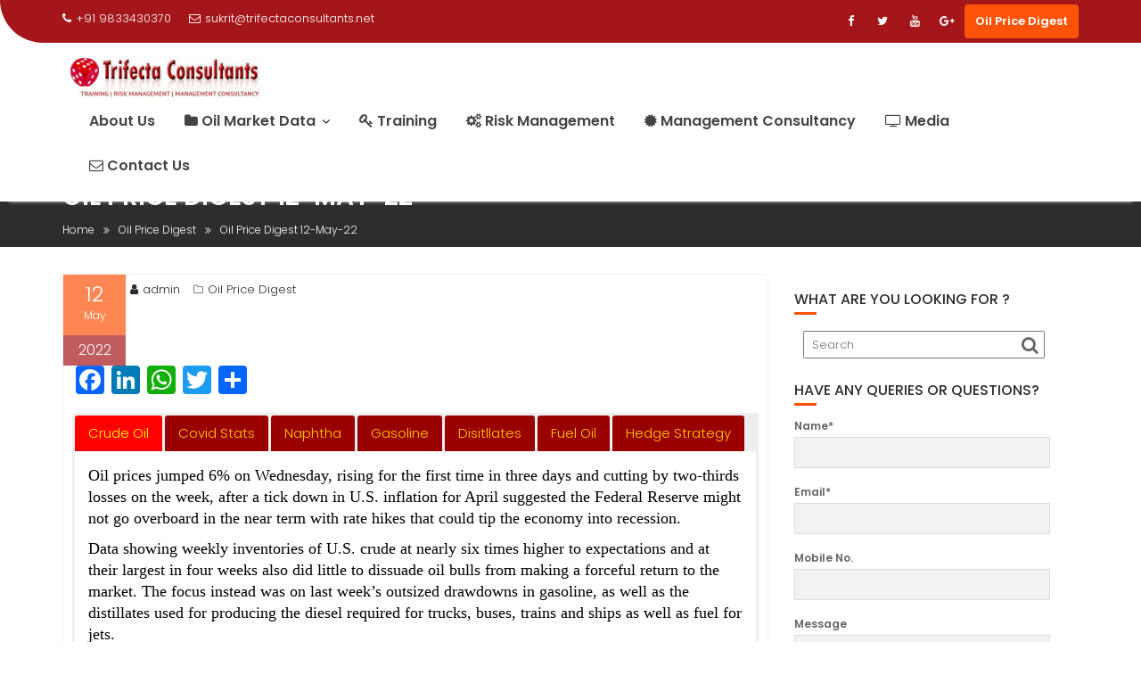

--- FILE ---
content_type: text/html; charset=UTF-8
request_url: https://trifectaconsultants.net/oil-price-digest-12-may-22/
body_size: 16794
content:
<!DOCTYPE html><html lang="en-US">	<head>

		        <meta charset="UTF-8">
        <meta name="viewport" content="width=device-width, initial-scale=1">
        <link rel="profile" href="//gmpg.org/xfn/11">
        <link rel="pingback" href="https://trifectaconsultants.net/xmlrpc.php">
        <title>Oil Price Digest 12-May-22 &#8211; Trifecta Consultants</title>
<meta name='robots' content='max-image-preview:large' />
<link rel='dns-prefetch' href='//static.addtoany.com' />
<link rel='dns-prefetch' href='//fonts.googleapis.com' />
<link rel="alternate" type="application/rss+xml" title="Trifecta Consultants &raquo; Feed" href="https://trifectaconsultants.net/feed/" />
<link rel="alternate" type="application/rss+xml" title="Trifecta Consultants &raquo; Comments Feed" href="https://trifectaconsultants.net/comments/feed/" />
<link rel="alternate" type="application/rss+xml" title="Trifecta Consultants &raquo; Oil Price Digest 12-May-22 Comments Feed" href="https://trifectaconsultants.net/oil-price-digest-12-may-22/feed/" />
<link rel="alternate" title="oEmbed (JSON)" type="application/json+oembed" href="https://trifectaconsultants.net/wp-json/oembed/1.0/embed?url=https%3A%2F%2Ftrifectaconsultants.net%2Foil-price-digest-12-may-22%2F" />
<link rel="alternate" title="oEmbed (XML)" type="text/xml+oembed" href="https://trifectaconsultants.net/wp-json/oembed/1.0/embed?url=https%3A%2F%2Ftrifectaconsultants.net%2Foil-price-digest-12-may-22%2F&#038;format=xml" />
		<script type="text/javascript">
			var ajaxurl = 'https://trifectaconsultants.net/wp-admin/admin-ajax.php';
		</script>
		<style id='wp-img-auto-sizes-contain-inline-css' type='text/css'>
img:is([sizes=auto i],[sizes^="auto," i]){contain-intrinsic-size:3000px 1500px}
/*# sourceURL=wp-img-auto-sizes-contain-inline-css */
</style>
<style id='wp-emoji-styles-inline-css' type='text/css'>

	img.wp-smiley, img.emoji {
		display: inline !important;
		border: none !important;
		box-shadow: none !important;
		height: 1em !important;
		width: 1em !important;
		margin: 0 0.07em !important;
		vertical-align: -0.1em !important;
		background: none !important;
		padding: 0 !important;
	}
/*# sourceURL=wp-emoji-styles-inline-css */
</style>
<style id='wp-block-library-inline-css' type='text/css'>
:root{--wp-block-synced-color:#7a00df;--wp-block-synced-color--rgb:122,0,223;--wp-bound-block-color:var(--wp-block-synced-color);--wp-editor-canvas-background:#ddd;--wp-admin-theme-color:#007cba;--wp-admin-theme-color--rgb:0,124,186;--wp-admin-theme-color-darker-10:#006ba1;--wp-admin-theme-color-darker-10--rgb:0,107,160.5;--wp-admin-theme-color-darker-20:#005a87;--wp-admin-theme-color-darker-20--rgb:0,90,135;--wp-admin-border-width-focus:2px}@media (min-resolution:192dpi){:root{--wp-admin-border-width-focus:1.5px}}.wp-element-button{cursor:pointer}:root .has-very-light-gray-background-color{background-color:#eee}:root .has-very-dark-gray-background-color{background-color:#313131}:root .has-very-light-gray-color{color:#eee}:root .has-very-dark-gray-color{color:#313131}:root .has-vivid-green-cyan-to-vivid-cyan-blue-gradient-background{background:linear-gradient(135deg,#00d084,#0693e3)}:root .has-purple-crush-gradient-background{background:linear-gradient(135deg,#34e2e4,#4721fb 50%,#ab1dfe)}:root .has-hazy-dawn-gradient-background{background:linear-gradient(135deg,#faaca8,#dad0ec)}:root .has-subdued-olive-gradient-background{background:linear-gradient(135deg,#fafae1,#67a671)}:root .has-atomic-cream-gradient-background{background:linear-gradient(135deg,#fdd79a,#004a59)}:root .has-nightshade-gradient-background{background:linear-gradient(135deg,#330968,#31cdcf)}:root .has-midnight-gradient-background{background:linear-gradient(135deg,#020381,#2874fc)}:root{--wp--preset--font-size--normal:16px;--wp--preset--font-size--huge:42px}.has-regular-font-size{font-size:1em}.has-larger-font-size{font-size:2.625em}.has-normal-font-size{font-size:var(--wp--preset--font-size--normal)}.has-huge-font-size{font-size:var(--wp--preset--font-size--huge)}.has-text-align-center{text-align:center}.has-text-align-left{text-align:left}.has-text-align-right{text-align:right}.has-fit-text{white-space:nowrap!important}#end-resizable-editor-section{display:none}.aligncenter{clear:both}.items-justified-left{justify-content:flex-start}.items-justified-center{justify-content:center}.items-justified-right{justify-content:flex-end}.items-justified-space-between{justify-content:space-between}.screen-reader-text{border:0;clip-path:inset(50%);height:1px;margin:-1px;overflow:hidden;padding:0;position:absolute;width:1px;word-wrap:normal!important}.screen-reader-text:focus{background-color:#ddd;clip-path:none;color:#444;display:block;font-size:1em;height:auto;left:5px;line-height:normal;padding:15px 23px 14px;text-decoration:none;top:5px;width:auto;z-index:100000}html :where(.has-border-color){border-style:solid}html :where([style*=border-top-color]){border-top-style:solid}html :where([style*=border-right-color]){border-right-style:solid}html :where([style*=border-bottom-color]){border-bottom-style:solid}html :where([style*=border-left-color]){border-left-style:solid}html :where([style*=border-width]){border-style:solid}html :where([style*=border-top-width]){border-top-style:solid}html :where([style*=border-right-width]){border-right-style:solid}html :where([style*=border-bottom-width]){border-bottom-style:solid}html :where([style*=border-left-width]){border-left-style:solid}html :where(img[class*=wp-image-]){height:auto;max-width:100%}:where(figure){margin:0 0 1em}html :where(.is-position-sticky){--wp-admin--admin-bar--position-offset:var(--wp-admin--admin-bar--height,0px)}@media screen and (max-width:600px){html :where(.is-position-sticky){--wp-admin--admin-bar--position-offset:0px}}

/*# sourceURL=wp-block-library-inline-css */
</style><style id='global-styles-inline-css' type='text/css'>
:root{--wp--preset--aspect-ratio--square: 1;--wp--preset--aspect-ratio--4-3: 4/3;--wp--preset--aspect-ratio--3-4: 3/4;--wp--preset--aspect-ratio--3-2: 3/2;--wp--preset--aspect-ratio--2-3: 2/3;--wp--preset--aspect-ratio--16-9: 16/9;--wp--preset--aspect-ratio--9-16: 9/16;--wp--preset--color--black: #000000;--wp--preset--color--cyan-bluish-gray: #abb8c3;--wp--preset--color--white: #ffffff;--wp--preset--color--pale-pink: #f78da7;--wp--preset--color--vivid-red: #cf2e2e;--wp--preset--color--luminous-vivid-orange: #ff6900;--wp--preset--color--luminous-vivid-amber: #fcb900;--wp--preset--color--light-green-cyan: #7bdcb5;--wp--preset--color--vivid-green-cyan: #00d084;--wp--preset--color--pale-cyan-blue: #8ed1fc;--wp--preset--color--vivid-cyan-blue: #0693e3;--wp--preset--color--vivid-purple: #9b51e0;--wp--preset--gradient--vivid-cyan-blue-to-vivid-purple: linear-gradient(135deg,rgb(6,147,227) 0%,rgb(155,81,224) 100%);--wp--preset--gradient--light-green-cyan-to-vivid-green-cyan: linear-gradient(135deg,rgb(122,220,180) 0%,rgb(0,208,130) 100%);--wp--preset--gradient--luminous-vivid-amber-to-luminous-vivid-orange: linear-gradient(135deg,rgb(252,185,0) 0%,rgb(255,105,0) 100%);--wp--preset--gradient--luminous-vivid-orange-to-vivid-red: linear-gradient(135deg,rgb(255,105,0) 0%,rgb(207,46,46) 100%);--wp--preset--gradient--very-light-gray-to-cyan-bluish-gray: linear-gradient(135deg,rgb(238,238,238) 0%,rgb(169,184,195) 100%);--wp--preset--gradient--cool-to-warm-spectrum: linear-gradient(135deg,rgb(74,234,220) 0%,rgb(151,120,209) 20%,rgb(207,42,186) 40%,rgb(238,44,130) 60%,rgb(251,105,98) 80%,rgb(254,248,76) 100%);--wp--preset--gradient--blush-light-purple: linear-gradient(135deg,rgb(255,206,236) 0%,rgb(152,150,240) 100%);--wp--preset--gradient--blush-bordeaux: linear-gradient(135deg,rgb(254,205,165) 0%,rgb(254,45,45) 50%,rgb(107,0,62) 100%);--wp--preset--gradient--luminous-dusk: linear-gradient(135deg,rgb(255,203,112) 0%,rgb(199,81,192) 50%,rgb(65,88,208) 100%);--wp--preset--gradient--pale-ocean: linear-gradient(135deg,rgb(255,245,203) 0%,rgb(182,227,212) 50%,rgb(51,167,181) 100%);--wp--preset--gradient--electric-grass: linear-gradient(135deg,rgb(202,248,128) 0%,rgb(113,206,126) 100%);--wp--preset--gradient--midnight: linear-gradient(135deg,rgb(2,3,129) 0%,rgb(40,116,252) 100%);--wp--preset--font-size--small: 13px;--wp--preset--font-size--medium: 20px;--wp--preset--font-size--large: 36px;--wp--preset--font-size--x-large: 42px;--wp--preset--spacing--20: 0.44rem;--wp--preset--spacing--30: 0.67rem;--wp--preset--spacing--40: 1rem;--wp--preset--spacing--50: 1.5rem;--wp--preset--spacing--60: 2.25rem;--wp--preset--spacing--70: 3.38rem;--wp--preset--spacing--80: 5.06rem;--wp--preset--shadow--natural: 6px 6px 9px rgba(0, 0, 0, 0.2);--wp--preset--shadow--deep: 12px 12px 50px rgba(0, 0, 0, 0.4);--wp--preset--shadow--sharp: 6px 6px 0px rgba(0, 0, 0, 0.2);--wp--preset--shadow--outlined: 6px 6px 0px -3px rgb(255, 255, 255), 6px 6px rgb(0, 0, 0);--wp--preset--shadow--crisp: 6px 6px 0px rgb(0, 0, 0);}:where(.is-layout-flex){gap: 0.5em;}:where(.is-layout-grid){gap: 0.5em;}body .is-layout-flex{display: flex;}.is-layout-flex{flex-wrap: wrap;align-items: center;}.is-layout-flex > :is(*, div){margin: 0;}body .is-layout-grid{display: grid;}.is-layout-grid > :is(*, div){margin: 0;}:where(.wp-block-columns.is-layout-flex){gap: 2em;}:where(.wp-block-columns.is-layout-grid){gap: 2em;}:where(.wp-block-post-template.is-layout-flex){gap: 1.25em;}:where(.wp-block-post-template.is-layout-grid){gap: 1.25em;}.has-black-color{color: var(--wp--preset--color--black) !important;}.has-cyan-bluish-gray-color{color: var(--wp--preset--color--cyan-bluish-gray) !important;}.has-white-color{color: var(--wp--preset--color--white) !important;}.has-pale-pink-color{color: var(--wp--preset--color--pale-pink) !important;}.has-vivid-red-color{color: var(--wp--preset--color--vivid-red) !important;}.has-luminous-vivid-orange-color{color: var(--wp--preset--color--luminous-vivid-orange) !important;}.has-luminous-vivid-amber-color{color: var(--wp--preset--color--luminous-vivid-amber) !important;}.has-light-green-cyan-color{color: var(--wp--preset--color--light-green-cyan) !important;}.has-vivid-green-cyan-color{color: var(--wp--preset--color--vivid-green-cyan) !important;}.has-pale-cyan-blue-color{color: var(--wp--preset--color--pale-cyan-blue) !important;}.has-vivid-cyan-blue-color{color: var(--wp--preset--color--vivid-cyan-blue) !important;}.has-vivid-purple-color{color: var(--wp--preset--color--vivid-purple) !important;}.has-black-background-color{background-color: var(--wp--preset--color--black) !important;}.has-cyan-bluish-gray-background-color{background-color: var(--wp--preset--color--cyan-bluish-gray) !important;}.has-white-background-color{background-color: var(--wp--preset--color--white) !important;}.has-pale-pink-background-color{background-color: var(--wp--preset--color--pale-pink) !important;}.has-vivid-red-background-color{background-color: var(--wp--preset--color--vivid-red) !important;}.has-luminous-vivid-orange-background-color{background-color: var(--wp--preset--color--luminous-vivid-orange) !important;}.has-luminous-vivid-amber-background-color{background-color: var(--wp--preset--color--luminous-vivid-amber) !important;}.has-light-green-cyan-background-color{background-color: var(--wp--preset--color--light-green-cyan) !important;}.has-vivid-green-cyan-background-color{background-color: var(--wp--preset--color--vivid-green-cyan) !important;}.has-pale-cyan-blue-background-color{background-color: var(--wp--preset--color--pale-cyan-blue) !important;}.has-vivid-cyan-blue-background-color{background-color: var(--wp--preset--color--vivid-cyan-blue) !important;}.has-vivid-purple-background-color{background-color: var(--wp--preset--color--vivid-purple) !important;}.has-black-border-color{border-color: var(--wp--preset--color--black) !important;}.has-cyan-bluish-gray-border-color{border-color: var(--wp--preset--color--cyan-bluish-gray) !important;}.has-white-border-color{border-color: var(--wp--preset--color--white) !important;}.has-pale-pink-border-color{border-color: var(--wp--preset--color--pale-pink) !important;}.has-vivid-red-border-color{border-color: var(--wp--preset--color--vivid-red) !important;}.has-luminous-vivid-orange-border-color{border-color: var(--wp--preset--color--luminous-vivid-orange) !important;}.has-luminous-vivid-amber-border-color{border-color: var(--wp--preset--color--luminous-vivid-amber) !important;}.has-light-green-cyan-border-color{border-color: var(--wp--preset--color--light-green-cyan) !important;}.has-vivid-green-cyan-border-color{border-color: var(--wp--preset--color--vivid-green-cyan) !important;}.has-pale-cyan-blue-border-color{border-color: var(--wp--preset--color--pale-cyan-blue) !important;}.has-vivid-cyan-blue-border-color{border-color: var(--wp--preset--color--vivid-cyan-blue) !important;}.has-vivid-purple-border-color{border-color: var(--wp--preset--color--vivid-purple) !important;}.has-vivid-cyan-blue-to-vivid-purple-gradient-background{background: var(--wp--preset--gradient--vivid-cyan-blue-to-vivid-purple) !important;}.has-light-green-cyan-to-vivid-green-cyan-gradient-background{background: var(--wp--preset--gradient--light-green-cyan-to-vivid-green-cyan) !important;}.has-luminous-vivid-amber-to-luminous-vivid-orange-gradient-background{background: var(--wp--preset--gradient--luminous-vivid-amber-to-luminous-vivid-orange) !important;}.has-luminous-vivid-orange-to-vivid-red-gradient-background{background: var(--wp--preset--gradient--luminous-vivid-orange-to-vivid-red) !important;}.has-very-light-gray-to-cyan-bluish-gray-gradient-background{background: var(--wp--preset--gradient--very-light-gray-to-cyan-bluish-gray) !important;}.has-cool-to-warm-spectrum-gradient-background{background: var(--wp--preset--gradient--cool-to-warm-spectrum) !important;}.has-blush-light-purple-gradient-background{background: var(--wp--preset--gradient--blush-light-purple) !important;}.has-blush-bordeaux-gradient-background{background: var(--wp--preset--gradient--blush-bordeaux) !important;}.has-luminous-dusk-gradient-background{background: var(--wp--preset--gradient--luminous-dusk) !important;}.has-pale-ocean-gradient-background{background: var(--wp--preset--gradient--pale-ocean) !important;}.has-electric-grass-gradient-background{background: var(--wp--preset--gradient--electric-grass) !important;}.has-midnight-gradient-background{background: var(--wp--preset--gradient--midnight) !important;}.has-small-font-size{font-size: var(--wp--preset--font-size--small) !important;}.has-medium-font-size{font-size: var(--wp--preset--font-size--medium) !important;}.has-large-font-size{font-size: var(--wp--preset--font-size--large) !important;}.has-x-large-font-size{font-size: var(--wp--preset--font-size--x-large) !important;}
/*# sourceURL=global-styles-inline-css */
</style>

<style id='classic-theme-styles-inline-css' type='text/css'>
/*! This file is auto-generated */
.wp-block-button__link{color:#fff;background-color:#32373c;border-radius:9999px;box-shadow:none;text-decoration:none;padding:calc(.667em + 2px) calc(1.333em + 2px);font-size:1.125em}.wp-block-file__button{background:#32373c;color:#fff;text-decoration:none}
/*# sourceURL=/wp-includes/css/classic-themes.min.css */
</style>
<link rel='stylesheet' id='wp-blog-designer-fontawesome-stylesheets-css' href='https://trifectaconsultants.net/wp-content/plugins/blog-designer//admin/css/fontawesome-all.min.css?ver=1.0' type='text/css' media='all' />
<link rel='stylesheet' id='wp-blog-designer-css-stylesheets-css' href='https://trifectaconsultants.net/wp-content/plugins/blog-designer/public/css/designer_css.css?ver=1.0' type='text/css' media='all' />
<link rel='stylesheet' id='contact-form-7-css' href='https://trifectaconsultants.net/wp-content/plugins/contact-form-7/includes/css/styles.css?ver=5.8.5' type='text/css' media='all' />
<link rel='stylesheet' id='email-subscribers-css' href='https://trifectaconsultants.net/wp-content/plugins/email-subscribers/lite/public/css/email-subscribers-public.css?ver=5.7.4' type='text/css' media='all' />
<link rel='stylesheet' id='font-awesome-four-css' href='https://trifectaconsultants.net/wp-content/plugins/font-awesome-4-menus/css/font-awesome.min.css?ver=4.7.0' type='text/css' media='all' />
<link rel='stylesheet' id='ipushpull-css' href='https://trifectaconsultants.net/wp-content/plugins/ipushpull/public/css/ipushpull-public.css?ver=2.2.9' type='text/css' media='all' />
<link rel='stylesheet' id='Rich_Web_Tabs-css' href='https://trifectaconsultants.net/wp-content/plugins/tabbed//Style/Tabs-Rich-Web-Widget.css?ver=6.9' type='text/css' media='all' />
<link rel='stylesheet' id='rwtabs_fontawesome-css-css' href='https://trifectaconsultants.net/wp-content/plugins/tabbed//Style/richwebicons.css?ver=6.9' type='text/css' media='all' />
<link rel='stylesheet' id='education-base-googleapis-css' href='//fonts.googleapis.com/css?family=Poppins:400,300,500,600' type='text/css' media='all' />
<link rel='stylesheet' id='bootstrap-css' href='https://trifectaconsultants.net/wp-content/themes/education-base/assets/library/bootstrap/css/bootstrap.min.css?ver=3.3.6' type='text/css' media='all' />
<link rel='stylesheet' id='font-awesome-css' href='https://trifectaconsultants.net/wp-content/themes/education-base/assets/library/Font-Awesome/css/font-awesome.min.css?ver=4.7.0' type='text/css' media='all' />
<link rel='stylesheet' id='jquery-owl-css' href='https://trifectaconsultants.net/wp-content/themes/education-base/assets/library/owl-carousel/owl.carousel.css?ver=1.3.3' type='text/css' media='all' />
<link rel='stylesheet' id='magnific-popup-css' href='https://trifectaconsultants.net/wp-content/themes/education-base/assets/library/magnific-popup/magnific-popup.css?ver=1.1.0' type='text/css' media='all' />
<link rel='stylesheet' id='education-base-style-css' href='https://trifectaconsultants.net/wp-content/themes/education-base/style.css?ver=1.4.4' type='text/css' media='all' />
<style id='education-base-style-inline-css' type='text/css'>

              .inner-main-title {
                background-image:url('');
                background-repeat:no-repeat;
                background-size:cover;
                background-attachment:fixed;
                background-position: center; 
                height: 100px;
            }
            .top-header,
            article.post .entry-header .year,
            .wpcf7-form input.wpcf7-submit ::before ,
            .btn-primary::before {
                background-color: #a5161a;
            }
            .site-footer{
                background-color: #000000;
            }
            .copy-right{
                background-color: #a5161a;
            }
            a:hover,
            a:active,
            a:focus,
            .widget li a:hover,
            .posted-on a:hover,
            .author.vcard a:hover,
            .cat-links a:hover,
            .comments-link a:hover,
            .edit-link a:hover,
            .tags-links a:hover,
            .byline a:hover,
             .widget li a:focus,
            .posted-on a:focus,
            .author.vcard a:focus,
            .cat-links a:focus,
            .comments-link a:focus,
            .edit-link a:focus,
            .tags-links a:focus,
            .byline a:focus,
            .main-navigation .acme-normal-page .current_page_item >a,
            .main-navigation .acme-normal-page .current-menu-item >a,
            .main-navigation .active a,
            .main-navigation .navbar-nav >li a:hover,
            .main-navigation .navbar-nav >li a:focus,
            .team-item h3 a:hover,
            .team-item h3 a:focus,
            .news-notice-content .news-content a:hover,
            .news-notice-content .news-content a:focus,
            .circle .fa{
                color: #fd5308;
            }
            .navbar .navbar-toggle:hover,
            .navbar .navbar-toggle:focus,
            .main-navigation .current_page_ancestor > a:before,
            .comment-form .form-submit input,
            .btn-primary,
            .line > span,
            .wpcf7-form input.wpcf7-submit,
            .wpcf7-form input.wpcf7-submit:hover,
            .owl-buttons > div i:hover,
            article.post .entry-header,
            .sm-up-container,
            .read-more,
            .testimonial-content,
            .round-icon,
            .round-icon:hover{
                background-color: #fd5308;
                color:#fff;
            }
            .blog article.sticky,
            .top-header .read-more,
            .circle{
                border: 2px solid #fd5308;
            }
/*# sourceURL=education-base-style-inline-css */
</style>
<link rel='stylesheet' id='education_base-block-front-styles-css' href='https://trifectaconsultants.net/wp-content/themes/education-base/acmethemes/gutenberg/gutenberg-front.css?ver=1.0' type='text/css' media='all' />
<link rel='stylesheet' id='addtoany-css' href='https://trifectaconsultants.net/wp-content/plugins/add-to-any/addtoany.min.css?ver=1.16' type='text/css' media='all' />
<script type="text/javascript" id="addtoany-core-js-before">
/* <![CDATA[ */
window.a2a_config=window.a2a_config||{};a2a_config.callbacks=[];a2a_config.overlays=[];a2a_config.templates={};

//# sourceURL=addtoany-core-js-before
/* ]]> */
</script>
<script type="text/javascript" async src="https://static.addtoany.com/menu/page.js" id="addtoany-core-js"></script>
<script type="text/javascript" src="https://trifectaconsultants.net/wp-includes/js/jquery/jquery.min.js?ver=3.7.1" id="jquery-core-js"></script>
<script type="text/javascript" src="https://trifectaconsultants.net/wp-includes/js/jquery/jquery-migrate.min.js?ver=3.4.1" id="jquery-migrate-js"></script>
<script type="text/javascript" async src="https://trifectaconsultants.net/wp-content/plugins/add-to-any/addtoany.min.js?ver=1.1" id="addtoany-jquery-js"></script>
<script type="text/javascript" src="https://trifectaconsultants.net/wp-includes/js/imagesloaded.min.js?ver=5.0.0" id="imagesloaded-js"></script>
<script type="text/javascript" src="https://trifectaconsultants.net/wp-includes/js/masonry.min.js?ver=4.2.2" id="masonry-js"></script>
<script type="text/javascript" src="https://trifectaconsultants.net/wp-content/plugins/blog-designer/public/js/ticker.min.js?ver=1.0" id="ticker-js"></script>
<script type="text/javascript" src="https://trifectaconsultants.net/wp-content/plugins/blog-designer/public/js/designer.js?ver=1.0" id="wp-blog-designer-script-js"></script>
<script type="text/javascript" src="https://trifectaconsultants.net/wp-content/plugins/ipushpull/public/js/ipushpull-public.js?ver=2.2.9" id="ipushpull-js"></script>
<script type="text/javascript" src="https://trifectaconsultants.net/wp-includes/js/jquery/ui/core.min.js?ver=1.13.3" id="jquery-ui-core-js"></script>
<script type="text/javascript" src="https://trifectaconsultants.net/wp-includes/js/jquery/ui/mouse.min.js?ver=1.13.3" id="jquery-ui-mouse-js"></script>
<script type="text/javascript" src="https://trifectaconsultants.net/wp-includes/js/jquery/ui/resizable.min.js?ver=1.13.3" id="jquery-ui-resizable-js"></script>
<script type="text/javascript" src="https://trifectaconsultants.net/wp-includes/js/jquery/ui/effect.min.js?ver=1.13.3" id="jquery-effects-core-js"></script>
<script type="text/javascript" src="https://trifectaconsultants.net/wp-includes/js/jquery/ui/effect-blind.min.js?ver=1.13.3" id="jquery-effects-blind-js"></script>
<script type="text/javascript" src="https://trifectaconsultants.net/wp-includes/js/jquery/ui/effect-bounce.min.js?ver=1.13.3" id="jquery-effects-bounce-js"></script>
<script type="text/javascript" src="https://trifectaconsultants.net/wp-includes/js/jquery/ui/effect-clip.min.js?ver=1.13.3" id="jquery-effects-clip-js"></script>
<script type="text/javascript" src="https://trifectaconsultants.net/wp-includes/js/jquery/ui/effect-drop.min.js?ver=1.13.3" id="jquery-effects-drop-js"></script>
<script type="text/javascript" src="https://trifectaconsultants.net/wp-includes/js/jquery/ui/effect-explode.min.js?ver=1.13.3" id="jquery-effects-explode-js"></script>
<script type="text/javascript" src="https://trifectaconsultants.net/wp-includes/js/jquery/ui/effect-fade.min.js?ver=1.13.3" id="jquery-effects-fade-js"></script>
<script type="text/javascript" src="https://trifectaconsultants.net/wp-includes/js/jquery/ui/effect-fold.min.js?ver=1.13.3" id="jquery-effects-fold-js"></script>
<script type="text/javascript" src="https://trifectaconsultants.net/wp-includes/js/jquery/ui/effect-highlight.min.js?ver=1.13.3" id="jquery-effects-highlight-js"></script>
<script type="text/javascript" src="https://trifectaconsultants.net/wp-includes/js/jquery/ui/effect-pulsate.min.js?ver=1.13.3" id="jquery-effects-pulsate-js"></script>
<script type="text/javascript" src="https://trifectaconsultants.net/wp-includes/js/jquery/ui/effect-size.min.js?ver=1.13.3" id="jquery-effects-size-js"></script>
<script type="text/javascript" src="https://trifectaconsultants.net/wp-includes/js/jquery/ui/effect-scale.min.js?ver=1.13.3" id="jquery-effects-scale-js"></script>
<script type="text/javascript" src="https://trifectaconsultants.net/wp-includes/js/jquery/ui/effect-shake.min.js?ver=1.13.3" id="jquery-effects-shake-js"></script>
<script type="text/javascript" src="https://trifectaconsultants.net/wp-includes/js/jquery/ui/effect-slide.min.js?ver=1.13.3" id="jquery-effects-slide-js"></script>
<script type="text/javascript" src="https://trifectaconsultants.net/wp-includes/js/jquery/ui/effect-puff.min.js?ver=1.13.3" id="jquery-effects-puff-js"></script>
<script type="text/javascript" id="Rich_Web_Tabs-js-extra">
/* <![CDATA[ */
var rwtabs_object = {"ajaxurl":"https://trifectaconsultants.net/wp-admin/admin-ajax.php"};
//# sourceURL=Rich_Web_Tabs-js-extra
/* ]]> */
</script>
<script type="text/javascript" src="https://trifectaconsultants.net/wp-content/plugins/tabbed//Scripts/Tabs-Rich-Web-Widget.js?ver=6.9" id="Rich_Web_Tabs-js"></script>
<link rel="https://api.w.org/" href="https://trifectaconsultants.net/wp-json/" /><link rel="alternate" title="JSON" type="application/json" href="https://trifectaconsultants.net/wp-json/wp/v2/posts/7485" /><link rel="EditURI" type="application/rsd+xml" title="RSD" href="https://trifectaconsultants.net/xmlrpc.php?rsd" />
<meta name="generator" content="WordPress 6.9" />
<link rel="canonical" href="https://trifectaconsultants.net/oil-price-digest-12-may-22/" />
<link rel='shortlink' href='https://trifectaconsultants.net/?p=7485' />
<link rel="icon" href="https://trifectaconsultants.net/wp-content/uploads/2019/06/cropped-dice-1-32x32.jpg" sizes="32x32" />
<link rel="icon" href="https://trifectaconsultants.net/wp-content/uploads/2019/06/cropped-dice-1-192x192.jpg" sizes="192x192" />
<link rel="apple-touch-icon" href="https://trifectaconsultants.net/wp-content/uploads/2019/06/cropped-dice-1-180x180.jpg" />
<meta name="msapplication-TileImage" content="https://trifectaconsultants.net/wp-content/uploads/2019/06/cropped-dice-1-270x270.jpg" />
		<style type="text/css" id="wp-custom-css">
			article.type-post p {
	font-family: Optima;
	font-size: large;
	color: #000000;
}		</style>
		
	<link rel='stylesheet' id='gglcptch-css' href='https://trifectaconsultants.net/wp-content/plugins/google-captcha/css/gglcptch.css?ver=1.74' type='text/css' media='all' />
<link rel='stylesheet' id='su-shortcodes-css' href='https://trifectaconsultants.net/wp-content/plugins/shortcodes-ultimate/includes/css/shortcodes.css?ver=7.0.1' type='text/css' media='all' />
</head>
<body class="wp-singular post-template-default single single-post postid-7485 single-format-standard wp-custom-logo wp-theme-education-base acme-animate right-sidebar at-sticky-header">

        <div class="site" id="page">
                <a class="skip-link screen-reader-text" href="#content">Skip to content</a>
        <div class='education-base-main-header-wrapper'>            <div class="top-header left-curve">
                <div class="container">
                    <div class="row">
                        <div class="col-sm-6 text-left">
                            <span class='top-phone'><i class='fa fa-phone'></i>+91 9833430370</span><a class='top-email' href='mailto:sukrit@trifectaconsultants.net'><i class='fa fa-envelope-o'></i>sukrit@trifectaconsultants.net</a>                        </div>
                        <div class="col-sm-6 text-right">
                                    <ul class="socials init-animate">
                            <li class="facebook">
                    <a href="https://www.facebook.com/TrifectaConsultants/" title="Facebook"  target="_blank"><i class="fa fa-facebook"></i></a>
                </li>
                            <li class="twitter">
                    <a href="#" title="Twitter" target="_blank"><i class="fa fa-twitter"></i></a>
                </li>
                            <li class="youtube">
                    <a href="#" title="Youtube" target="_blank"><i class="fa fa-youtube"></i></a>
                </li>
                            <li class="google-plus">
                    <a href="#" title="Google Plus" target="_blank"><i class="fa fa-google-plus"></i></a>
                </li>
                        </ul>
                                        <a class="read-more" href="https://trifectaconsultants.net/category/oil-price-digest/">Oil Price Digest</a>
                                                        </div>
                    </div>
                </div>
            </div>
                    <div class="navbar at-navbar  education-base-sticky" id="navbar" role="navigation">
            <div class="container">
                <div class="navbar-header">
                    <button type="button" class="navbar-toggle" data-toggle="collapse" data-target=".navbar-collapse"><i class="fa fa-bars"></i></button>
                    <a href="https://trifectaconsultants.net/" class="custom-logo-link" rel="home"><img width="224" height="48" src="https://trifectaconsultants.net/wp-content/uploads/2017/07/trifecta-logo1-final-dice.jpg" class="custom-logo" alt="Trifecta Consultants" decoding="async" /></a>                </div>
                <div class="main-navigation navbar-collapse collapse">
                    <div class="menu-main-menu-container"><ul id="primary-menu" class="nav navbar-nav navbar-right acme-normal-page"><li id="menu-item-4790" class="menu-item menu-item-type-post_type menu-item-object-page menu-item-4790"><a href="https://trifectaconsultants.net/about-us/"><b>About Us</b></a></li>
<li id="menu-item-4793" class="menu-item menu-item-type-post_type menu-item-object-page menu-item-has-children menu-item-4793"><a href="https://trifectaconsultants.net/oil-market-data/"><b><i class="fa fa-folder"></i><span class="fontawesome-text"> Oil Market Data</b></span></a>
<ul class="sub-menu">
	<li id="menu-item-4917" class="menu-item menu-item-type-taxonomy menu-item-object-category current-post-ancestor current-menu-parent current-post-parent menu-item-4917"><a href="https://trifectaconsultants.net/category/oil-price-digest/"><u>Oil Price Digest</u></a></li>
	<li id="menu-item-4919" class="menu-item menu-item-type-taxonomy menu-item-object-category menu-item-4919"><a href="https://trifectaconsultants.net/category/analysis/"><u>Analysis</u></a></li>
	<li id="menu-item-4787" class="menu-item menu-item-type-post_type menu-item-object-page menu-item-4787"><a href="https://trifectaconsultants.net/technical-views-2/"><u><i class="fa fa-binoculars"></i><span class="fontawesome-text"> Brent Technical Views</u></span></a></li>
	<li id="menu-item-4788" class="menu-item menu-item-type-post_type menu-item-object-page menu-item-4788"><a href="https://trifectaconsultants.net/stock-data/"><u><i class="fa fa-binoculars"></i><span class="fontawesome-text"> Global Stock Data</u></span></a></li>
	<li id="menu-item-4804" class="menu-item menu-item-type-post_type menu-item-object-page menu-item-has-children menu-item-4804"><a href="https://trifectaconsultants.net/oil-market-charts/"><u><i class="fa fa-folder"></i><span class="fontawesome-text"> Oil Market Charts</u></span></a>
	<ul class="sub-menu">
		<li id="menu-item-4806" class="menu-item menu-item-type-post_type menu-item-object-page menu-item-4806"><a href="https://trifectaconsultants.net/us-department-of-energy-data/"><u><i class="fa fa-folder"></i><span class="fontawesome-text"> US Department of Energy Data</u></span></a></li>
		<li id="menu-item-4803" class="menu-item menu-item-type-post_type menu-item-object-page menu-item-4803"><a href="https://trifectaconsultants.net/gasoil-charts/"><u><i class="fa fa-chart-area"></i><span class="fontawesome-text"> Global Gasoil Charts</u></span></a></li>
		<li id="menu-item-4802" class="menu-item menu-item-type-post_type menu-item-object-page menu-item-4802"><a href="https://trifectaconsultants.net/gasoline-charts/"><u><i class="fa fa-chart-area"></i><span class="fontawesome-text"> Global Gasoline Charts</u></span></a></li>
		<li id="menu-item-4801" class="menu-item menu-item-type-post_type menu-item-object-page menu-item-4801"><a href="https://trifectaconsultants.net/fuel-oil-charts/"><u><i class="fa fa-chart-area"></i><span class="fontawesome-text"> Asian and European Fuel Oil Charts</u></span></a></li>
	</ul>
</li>
</ul>
</li>
<li id="menu-item-4777" class="menu-item menu-item-type-post_type menu-item-object-page menu-item-4777"><a href="https://trifectaconsultants.net/training/"><b><i class="fa fa-key"></i><span class="fontawesome-text"> Training</b></span></a></li>
<li id="menu-item-4784" class="menu-item menu-item-type-post_type menu-item-object-page menu-item-4784"><a href="https://trifectaconsultants.net/risk-management/"><b><i class="fa fa-cogs"></i><span class="fontawesome-text"> Risk Management</b></span></a></li>
<li id="menu-item-4783" class="menu-item menu-item-type-post_type menu-item-object-page menu-item-4783"><a href="https://trifectaconsultants.net/management-consultancy/"><b><i class="fa fa-certificate"></i><span class="fontawesome-text"> Management Consultancy</b></span></a></li>
<li id="menu-item-4918" class="menu-item menu-item-type-taxonomy menu-item-object-category menu-item-4918"><a href="https://trifectaconsultants.net/category/media/"><b><i class="fa fa-television"></i><span class="fontawesome-text"> Media</b></span></a></li>
<li id="menu-item-4778" class="menu-item menu-item-type-post_type menu-item-object-page menu-item-4778"><a href="https://trifectaconsultants.net/contact-us/"><b><i class="fa fa-envelope-o"></i><span class="fontawesome-text"> Contact Us</b></span></a></li>
</ul></div>                </div>
                <!--/.nav-collapse -->
            </div>
        </div>
        </div><div class="wrapper inner-main-title">
	<div class="container">
		<header class="entry-header init-animate slideInUp1">
			<h1 class="entry-title">Oil Price Digest 12-May-22</h1>			<div class='breadcrumbs init-animate slideInUp2'><div id='education-base-breadcrumbs'><div role="navigation" aria-label="Breadcrumbs" class="breadcrumb-trail breadcrumbs" itemprop="breadcrumb"><ul class="trail-items" itemscope itemtype="http://schema.org/BreadcrumbList"><meta name="numberOfItems" content="3" /><meta name="itemListOrder" content="Ascending" /><li itemprop="itemListElement" itemscope itemtype="http://schema.org/ListItem" class="trail-item trail-begin"><a href="https://trifectaconsultants.net/" rel="home" itemprop="item"><span itemprop="name">Home</span></a><meta itemprop="position" content="1" /></li><li itemprop="itemListElement" itemscope itemtype="http://schema.org/ListItem" class="trail-item"><a href="https://trifectaconsultants.net/category/oil-price-digest/" itemprop="item"><span itemprop="name">Oil Price Digest</span></a><meta itemprop="position" content="2" /></li><li class="trail-item trail-end"><span><span>Oil Price Digest 12-May-22</span></span></li></ul></div></div></div>		</header><!-- .entry-header -->
	</div>
</div>
<div id="content" class="site-content container clearfix">
		<div id="primary" class="content-area">
		<main id="main" class="site-main" role="main">
		<article id="post-7485" class="init-animate slideInUp1 post-7485 post type-post status-publish format-standard hentry category-oil-price-digest">
	<div class="content-wrapper">
				<header class="entry-header no-image">
			<div class="entry-meta">
				<span class="day-month">
					<span class="day">
						12					</span>
					<span class="month">
						May					</span>
				</span>
				<span class="year">
					2022				</span>

			</div><!-- .entry-meta -->
		</header><!-- .entry-header -->
		<div class="entry-content">
			<footer class="entry-footer">
				<span class="author vcard"><a class="url fn n" href="https://trifectaconsultants.net/author/admin/"><i class="fa fa-user"></i>admin</a></span><span class="cat-links"><i class="fa fa-folder-o"></i><a href="https://trifectaconsultants.net/category/oil-price-digest/" rel="category tag">Oil Price Digest</a></span>			</footer><!-- .entry-footer -->
			<div class="addtoany_share_save_container addtoany_content addtoany_content_top"><div class="a2a_kit a2a_kit_size_32 addtoany_list" data-a2a-url="https://trifectaconsultants.net/oil-price-digest-12-may-22/" data-a2a-title="Oil Price Digest 12-May-22"><a class="a2a_button_facebook" href="https://www.addtoany.com/add_to/facebook?linkurl=https%3A%2F%2Ftrifectaconsultants.net%2Foil-price-digest-12-may-22%2F&amp;linkname=Oil%20Price%20Digest%2012-May-22" title="Facebook" rel="nofollow noopener" target="_blank"></a><a class="a2a_button_linkedin" href="https://www.addtoany.com/add_to/linkedin?linkurl=https%3A%2F%2Ftrifectaconsultants.net%2Foil-price-digest-12-may-22%2F&amp;linkname=Oil%20Price%20Digest%2012-May-22" title="LinkedIn" rel="nofollow noopener" target="_blank"></a><a class="a2a_button_whatsapp" href="https://www.addtoany.com/add_to/whatsapp?linkurl=https%3A%2F%2Ftrifectaconsultants.net%2Foil-price-digest-12-may-22%2F&amp;linkname=Oil%20Price%20Digest%2012-May-22" title="WhatsApp" rel="nofollow noopener" target="_blank"></a><a class="a2a_button_twitter" href="https://www.addtoany.com/add_to/twitter?linkurl=https%3A%2F%2Ftrifectaconsultants.net%2Foil-price-digest-12-may-22%2F&amp;linkname=Oil%20Price%20Digest%2012-May-22" title="Twitter" rel="nofollow noopener" target="_blank"></a><a class="a2a_dd addtoany_share_save addtoany_share" href="https://www.addtoany.com/share"></a></div></div><div class="su-tabs su-tabs-style-default su-tabs-mobile-stack test" data-active="1" data-scroll-offset="0" data-anchor-in-url="no"><div class="su-tabs-nav"><span class=" font-size-inherit" data-url="" data-target="blank" tabindex="0" role="button">Crude Oil</span><span class=" font-size-inherit" data-url="" data-target="blank" tabindex="0" role="button">Covid Stats</span><span class=" font-size-inherit" data-url="" data-target="blank" tabindex="0" role="button">Naphtha</span><span class=" font-size-inherit" data-url="" data-target="blank" tabindex="0" role="button">Gasoline</span><span class=" font-size-inherit" data-url="" data-target="blank" tabindex="0" role="button">Disitllates</span><span class=" font-size-inherit" data-url="" data-target="blank" tabindex="0" role="button">Fuel Oil</span><span class=" font-size-inherit" data-url="" data-target="blank" tabindex="0" role="button">Hedge Strategy</span></div><div class="su-tabs-panes"><div class="su-tabs-pane su-u-clearfix su-u-trim font-size-inherit" data-title="Crude Oil">
<p><span class="aqPopupWrapper js-hover-me-wrapper" style="color: #000000; font-family: Optima; font-size: large;">Oil prices jumped 6% on Wednesday, rising for the first time in three days and cutting by two-thirds losses on the week, after a tick down in U.S. inflation for April suggested the Federal Reserve might not go overboard in the near term with rate hikes that could tip the economy into recession.</span></p>
<p><span class="aqPopupWrapper js-hover-me-wrapper" style="color: #000000; font-family: Optima; font-size: large;">Data showing weekly inventories of U.S. crude at nearly six times higher to expectations and at their largest in four weeks also did little to dissuade oil bulls from making a forceful return to the market. The focus instead was on last week’s outsized drawdowns in gasoline, as well as the distillates used for producing the diesel required for trucks, buses, trains and ships as well as fuel for jets.</span></p>
<p><span class="aqPopupWrapper js-hover-me-wrapper" style="color: #000000; font-family: Optima; font-size: large;">Brent</span><span style="color: #000000; font-family: Optima; font-size: large;"> crude futures settled up $5.05, or 4.9%, at $107.51 a barrel. Brent had fallen 9% on the week prior to Wednesday’s rebound, hitting a two-week bottom of $101.31.</span></p>
<p><span style="color: #000000; font-family: Optima; font-size: large;">WTI crude futures settled up $5.95, or 6%, at $105.71 a barrel. Like Brent, WTI had retreated almost 9% earlier this week, hitting a two-week low of $98.65 on worries that the United States might fall into a recession from aggressive rate hikes by a Fed determined to beat inflation growing at its fastest pace in 40 years.</span></p>
<p><span style="color: #000000; font-family: Optima; font-size: large;">U.S. <span class="aqPopupWrapper js-hover-me-wrapper">consumer prices</span> rose 8.3% in the year to April, easing slightly from the 8.5% annual growth in March while keeping inflation not far from the four-decade highs seen since late last year, the Labor Department said earlier on Wednesday.</span></p>
<p><span style="color: #000000; font-family: Optima; font-size: large;">The prospect of returning to 2% inflation is a key focus of the Fed. The central bank has penciled in seven rate hikes this year — the maximum possible under its calendar of monthly meetings in 2022 — and more rate revisions next year to achieve that 2%.</span></p>
<p><span style="color: #000000; font-family: Optima; font-size: large;">More perplexing to investors is the quantum of rate increases planned by the Fed for each month. As of now, officials at the central bank are debating the viability of a 75-basis point hike in June, after the 50-bps and 25 bps increases in May and March, respectively. A 75-bps hike would represent the largest upward adjustment in rates since 1994.</span></p>
<h5><span style="color: #3366ff;"><strong>DOE data</strong></span></h5>
<p style="text-align: center;"><iframe id="ipp_page_Sukrit_DOE_Changes_" name="ipp_page_Sukrit_DOE_Changes_" class="ipushpull-page" style="width:50%;height:300px;border:none;" width="50%" height="300px" border="0" src="https://www.ipushpull.com/embed/Sukrit/DOE_Changes?toolbar=1&logo=1&highlights=&findbtn=0&copybtn=0&editbtns=0&sortfilterbtns=0&viewbtn=0&headings=0&sharebtn=1&popupbtn=0&downloadbtn=0&underlineLinks=0&updatefreq=0&background_color=FFFFFF&contrast=&fit=contain&ref=wp&iframe=ipp_page_Sukrit_DOE_Changes_"></iframe>
<p><span style="font-family: Optima; font-size: large; color: #000000;"><span lang="EN">The DOE data was distinctly bullish notwithstanding the huge build in crude stocks which has come from a huge drawdown of  around 7 Million barrels from the SPR.</span></span></p>
<p><span style="font-family: Optima; font-size: large; color: #000000;"><span lang="EN">Having said the above, the draw in products seems to have arisen more from exports than from any increase in demand. </span></span></p>
<p style="text-align: center;"><iframe id="ipp_page_Sukrit_MaterialBalance__responsive" name="ipp_page_Sukrit_MaterialBalance__responsive" class="ipushpull-page ipushpull-page-responsive" style="width:100%;height:300px;border:none;" width="100%" height="300px" border="0" src="https://www.ipushpull.com/embed/Sukrit/MaterialBalance?toolbar=1&logo=1&highlights=&findbtn=0&copybtn=0&editbtns=0&sortfilterbtns=0&viewbtn=0&headings=0&sharebtn=1&popupbtn=0&downloadbtn=0&underlineLinks=0&updatefreq=0&background_color=FFFFFF&contrast=&fit=contain&ref=wp&iframe=ipp_page_Sukrit_MaterialBalance__responsive"></iframe>
<p>&nbsp;</p>
<p><span style="font-family: Optima; font-size: large; color: #000000;"><span lang="EN">As can be seen from the material balance statement above, demand for both products seems to have decreased not insignificantly. It remains to be seen how sustainable current demand levels are at these or higher prices.</span></span></p>
</div>
<div class="su-tabs-pane su-u-clearfix su-u-trim font-size-inherit" data-title="Covid Stats">
<p><span style="color: #000000; font-family: Optima; font-size: large;">At a global level, the death toll from the COVID-19 virus rose to 6.28 Million (+1,509 DoD) yesterday. The total number of active cases rose by 60,000 DoD to 38.92 million.</span><span style="color: #000000; font-family: Optima; font-size: large;"> (<strong style="color: #000000; font-family: Optima; font-size: large;"><span style="color: #339966;"><a style="color: #339966;" href="https://www.worldometers.info/coronavirus/coronavirus-cases/" target="_blank" rel="noopener noreferrer">Click here for details</a></span></strong><a style="color: #000000;" href="https://www.worldometers.info/coronavirus/coronavirus-cases/" target="_blank" rel="noopener noreferrer">)</a>.</span></p>
</div>
<div class="su-tabs-pane su-u-clearfix su-u-trim font-size-inherit" data-title="Naphtha">
<p><span style="font-family: Optima; font-size: large; color: #000000;"><span lang="EN">Asia&#8217;s Naphtha refining profit margin  climbed to $123.55 a tonne, up $11.98 from Tuesday. Naphtha markets narrowed further in contango by $2.25.</span></span></p>
<p><span style="font-family: Optima; font-size: large; color: #000000;"><span style="color: #993366; font-family: Optima; font-size: large;">The June crack is higher at $ 0.25 per barrel </span></span></p>
</div>
<div class="su-tabs-pane su-u-clearfix su-u-trim font-size-inherit" data-title="Gasoline">
<p><span style="font-family: Optima; font-size: large; color: #000000;"><span lang="EN">Asia&#8217;s Gasoline crack  rose to $25.62 a barrel, up 50 cents from the previous close.</span></span></p>
<p><span style="font-family: Optima; font-size: large; color: #000000;"><span lang="EN">Stocks of light distillates at the Fujairah Oil Industry Zone (FOIZ) rose 1.268 million barrels to 5.326 million barrels in the week ended May 9, data from industry information service S&amp;P Global Commodity Insights showed.</span></span></p>
<p><span style="color: #993366; font-family: Optima; font-size: large;">The June crack is unchanged at $28.10 per barrel.<br />
</span></p>
<p><strong style="color: #000000;"><a style="color: #339966;" href="https://trifectaconsultants.net/gasoline-charts/" target="_blank" rel="noopener noreferrer">Click Here</a> </strong><span style="color: #000000;">for a graphical depiction of Global Gasoline stocks by region.</span></p>
</div>
<div class="su-tabs-pane su-u-clearfix su-u-trim font-size-inherit" data-title="Disitllates">
<p><span style="font-family: Optima; font-size: large; color: #000000;"><span lang="EN">Asian refining margins for jet fuel rose on Wednesday as airlines continue to add capacity to their schedules with more international travellers returning to the skies.</span></span></p>
<p><span style="font-family: Optima; font-size: large; color: #000000;"><span lang="EN">Refining profit margins, also known as cracks, for jet fuel rose to $36.91 per barrel over Dubai crude during Asian trading hours, up from $33.78 per barrel a day earlier.</span></span></p>
<p><span style="font-family: Optima; font-size: large; color: #000000;"><span lang="EN">Cash premiums for jet fuel were at $4.40 a barrel to Singapore quotes on Wednesday, compared with Tuesday&#8217;s $5.68 per barrel that was the highest since April 4.</span></span></p>
<p><span style="font-family: Optima; font-size: large; color: #000000;"><span lang="EN">The prompt-month time spread for the aviation fuel in Singapore remained in backwardation to trade at $4.30 per barrel on Wednesday.</span></span></p>
<p><span style="font-family: Optima; font-size: large; color: #000000;"><span lang="EN">Middle-distillate inventories in the Fujairah Oil Industry Zone climbed 23.3% to a 10-week high of 1.9 million barrels in the week ended May 9, data via S&amp;P Global Commodity Insights showed. This week&#8217;s stocks, however, were 53% lower compared with the corresponding week last year.</span></span></p>
<p class="m_2017731715319809810tr-story-p1"><span style="color: #993366; font-family: Optima; font-size: large;">The June crack for 500 ppm Gasoil is higher at $41.10 /bbl with the 10 ppm crack at $42.10 /bbl. The regrade is at -$5.50 /bbl.</span></p>
<p><span style="color: #339966;"><span style="color: #000000;"><strong><a style="color: #339966;" href="https://trifectaconsultants.net/gasoil-charts/" target="_blank" rel="noopener noreferrer">Click Here</a> </strong>for a graphical depiction of Global Distillate stocks by region.</span></span></p>
</div>
<div class="su-tabs-pane su-u-clearfix su-u-trim font-size-inherit" data-title="Fuel Oil">
<p><span style="font-family: Optima; font-size: large; color: #000000;"><span lang="EN">Asia&#8217;s cash premiums for 380-cst high-sulphur fuel oil (HSFO) fell further on Wednesday, slumping to a multi-week low on weaker buying interests in the physical trade window, but traders expect the market to remain tight in coming weeks. The cash differentials for 380-cst HSFO slipped to a premium of $6.91 per tonne to Singapore quotes, the lowest since March 21. They were at $9.21 per tonne a day earlier.</span></span></p>
<p><span style="font-family: Optima; font-size: large; color: #000000;"><span lang="EN">Meanwhile, cash premiums for Asia&#8217;s 0.5% VLSFO were at $17.83 a tonne to Singapore quotes on Wednesday, compared with $19.58 per barrel on Tuesday. The front-month VLSFO crack climbed to $21.16 per barrel against Dubai crude during Asian trade on Wednesday, up from $21.09 per barrel in the previous session.</span></span></p>
<p><span style="font-family: Optima; font-size: large; color: #000000;"><span lang="EN">Fujairah Oil Industry Zone (FOIZ) inventories for heavy distillates and residues slipped 1.8%, or by 201,000 barrels, from the previous week to 11.1 million barrels (1.65 million tonnes) in the week ended May 9, data via S&amp;P Global Commodity Insights showed.</span></span></p>
<p><span style="color: #993366; font-family: Optima; font-size: large;">The June crack for 180 cst FO is lower at &#8211; $4.00 /bbl with the visco spread at $4.10 /bbl.</span></p>
<p><span style="color: #339966;"><span style="color: #000000;"><strong><a style="color: #339966;" href="https://trifectaconsultants.net/fuel-oil-charts/" target="_blank" rel="noopener noreferrer">Click Here</a> </strong>for a graphical depiction of Fuel Oil stocks by region.</span></span></p>
</div>
<div class="su-tabs-pane su-u-clearfix su-u-trim font-size-inherit" data-title="Hedge Strategy">
<p style="text-align: center;"><iframe id="ipp_page_Sukrit_ActiveRecommendations__responsive" name="ipp_page_Sukrit_ActiveRecommendations__responsive" class="ipushpull-page ipushpull-page-responsive" style="width:100%;height:300px;border:none;" width="100%" height="300px" border="0" src="https://www.ipushpull.com/embed/Sukrit/ActiveRecommendations?toolbar=1&logo=1&highlights=&findbtn=0&copybtn=0&editbtns=0&sortfilterbtns=0&viewbtn=0&headings=0&sharebtn=1&popupbtn=0&downloadbtn=0&underlineLinks=0&updatefreq=0&background_color=FFFFFF&contrast=&fit=contain&ref=wp&iframe=ipp_page_Sukrit_ActiveRecommendations__responsive"></iframe>
<p><span style="font-family: Optima; font-size: large; color: #000000;"><span lang="EN">No fresh activity today</span></span></p>
<p>Hedge recommendations are essentially made for refiners. These are not trading positions as such. The rationale of these positions is to lock in extraordinary levels for the refinery.</p>
<p><span style="color: #339966;"><span style="color: #000000;"><strong><a style="color: #339966;" href="https://trifectaconsultants.net/hedge-status/" target="_blank" rel="noopener noreferrer">Click Here</a> </strong>to see how all our recommendations have fared</span></span></p>
</div></div></div>
<h5><span style="color: #0000ff;">About this blog</span></h5>
<p><span style="color: #000000; font-size: small;">This blog post attempts to give a top level summary of the Singapore market goings on to a person who seeks to obtain a directional sense of the market on a daily basis.</span></p>
<h6>Disclaimer : All the views are the author’s personal views. These do not constitute an advice to buy or sell any commodity</h6>
		</div><!-- .entry-content -->
	</div>
</article><!-- #post-## -->
	<nav class="navigation post-navigation" aria-label="Posts">
		<h2 class="screen-reader-text">Post navigation</h2>
		<div class="nav-links"><div class="nav-previous"><a href="https://trifectaconsultants.net/oil-price-digest-11-may-22/" rel="prev">Oil Price Digest 11-May-22</a></div><div class="nav-next"><a href="https://trifectaconsultants.net/oil-price-digest-13-may-22/" rel="next">Oil Price Digest 13-May-22</a></div></div>
	</nav><div id="comments" class="comments-area">
		<div id="respond" class="comment-respond">
		<h3 id="reply-title" class="comment-reply-title"><span></span> Leave a Comment <small><a rel="nofollow" id="cancel-comment-reply-link" href="/oil-price-digest-12-may-22/#respond" style="display:none;">Cancel reply</a></small></h3><form action="https://trifectaconsultants.net/wp-comments-post.php" method="post" id="commentform" class="comment-form"><p class="comment-form-comment"><label for="comment"></label> <textarea id="comment" name="comment" placeholder="Comment" cols="45" rows="8" aria-required="true"></textarea></p><p class="comment-form-author"><label for="author"></label><input id="author" name="author" type="text" placeholder="Name" value="" size="30" aria-required="true"/></p>
<p class="comment-form-email"><label for="email"></label> <input id="email" name="email" type="email" value="" placeholder="Email" size="30"aria-required="true"/></p>
<p class="comment-form-url"><label for="url"></label> <input id="url" name="url" placeholder="Website URL" type="url" value="" size="30" /></p>
<p class="comment-form-cookies-consent"><input id="wp-comment-cookies-consent" name="wp-comment-cookies-consent" type="checkbox" value="yes" /> <label for="wp-comment-cookies-consent">Save my name, email, and website in this browser for the next time I comment.</label></p>
<div class="gglcptch gglcptch_v2"><div id="gglcptch_recaptcha_666149977" class="gglcptch_recaptcha"></div>
				<noscript>
					<div style="width: 302px;">
						<div style="width: 302px; height: 422px; position: relative;">
							<div style="width: 302px; height: 422px; position: absolute;">
								<iframe src="https://www.google.com/recaptcha/api/fallback?k=6LcUBKwUAAAAAJ0t09mbWPlewS6XSHD51AgpHwv5" frameborder="0" scrolling="no" style="width: 302px; height:422px; border-style: none;"></iframe>
							</div>
						</div>
						<div style="border-style: none; bottom: 12px; left: 25px; margin: 0px; padding: 0px; right: 25px; background: #f9f9f9; border: 1px solid #c1c1c1; border-radius: 3px; height: 60px; width: 300px;">
							<textarea id="g-recaptcha-response" name="g-recaptcha-response" class="g-recaptcha-response" style="width: 250px !important; height: 40px !important; border: 1px solid #c1c1c1 !important; margin: 10px 25px !important; padding: 0px !important; resize: none !important;"></textarea>
						</div>
					</div>
				</noscript></div><p class="form-submit"><input name="submit" type="submit" id="submit" class="submit" value="Add Comment" /> <input type='hidden' name='comment_post_ID' value='7485' id='comment_post_ID' />
<input type='hidden' name='comment_parent' id='comment_parent' value='0' />
</p></form>	</div><!-- #respond -->
	</div><!-- #comments -->		</main><!-- #main -->
	</div><!-- #primary -->
        <div id="secondary-right" class="at-fixed-width widget-area sidebar secondary-sidebar" role="complementary">
        <div id="sidebar-section-top" class="widget-area sidebar clearfix">
			<section id="search-3" class="widget widget_search"><h2 class="widget-title">What are you looking for ?</h2><div class="line"><span></span></div><div class="search-block">
    <form action="https://trifectaconsultants.net" class="searchform" id="searchform" method="get" role="search">
        <div>
            <label for="menu-search" class="screen-reader-text"></label>
                        <input type="text"  placeholder="Search"  class="menu-search" id="menu-search" name="s" value="">
            <button class="searchsubmit fa fa-search" type="submit" id="searchsubmit"></button>
        </div>
    </form>
</div></section><section id="text-5" class="widget widget_text">			<div class="textwidget"></div>
		</section><section id="text-4" class="widget widget_text">			<div class="textwidget"></div>
		</section><section id="text-3" class="widget widget_text"><h2 class="widget-title">Have any queries or questions?</h2><div class="line"><span></span></div>			<div class="textwidget">
<div class="wpcf7 no-js" id="wpcf7-f4772-o1" lang="en" dir="ltr">
<div class="screen-reader-response"><p role="status" aria-live="polite" aria-atomic="true"></p> <ul></ul></div>
<form action="/oil-price-digest-12-may-22/#wpcf7-f4772-o1" method="post" class="wpcf7-form init" aria-label="Contact form" novalidate="novalidate" data-status="init">
<div style="display: none;">
<input type="hidden" name="_wpcf7" value="4772" />
<input type="hidden" name="_wpcf7_version" value="5.8.5" />
<input type="hidden" name="_wpcf7_locale" value="en" />
<input type="hidden" name="_wpcf7_unit_tag" value="wpcf7-f4772-o1" />
<input type="hidden" name="_wpcf7_container_post" value="0" />
<input type="hidden" name="_wpcf7_posted_data_hash" value="" />
</div>
<p><label> <b>Name*</b><br />
<span class="wpcf7-form-control-wrap" data-name="your-name"><input size="40" class="wpcf7-form-control wpcf7-text wpcf7-validates-as-required" aria-required="true" aria-invalid="false" value="" type="text" name="your-name" /></span> </label>
</p>
<p><label> <b>Email*</b><br />
<span class="wpcf7-form-control-wrap" data-name="your-email"><input size="40" class="wpcf7-form-control wpcf7-email wpcf7-validates-as-required wpcf7-text wpcf7-validates-as-email" aria-required="true" aria-invalid="false" value="" type="email" name="your-email" /></span> </label>
</p>
<p><label> <b>Mobile No.</b><br />
<span class="wpcf7-form-control-wrap" data-name="your-subject"><input size="40" class="wpcf7-form-control wpcf7-text" aria-invalid="false" value="" type="text" name="your-subject" /></span> </label>
</p>
<p><label> <b>Message</b><br />
<span class="wpcf7-form-control-wrap" data-name="text-421"><input size="40" class="wpcf7-form-control wpcf7-text" aria-invalid="false" value="" type="text" name="text-421" /></span> </label>
</p>
<p><input class="wpcf7-form-control wpcf7-submit has-spinner" type="submit" value="Send" />
</p><div class="wpcf7-response-output" aria-hidden="true"></div>
</form>
</div>

</div>
		</section>
		<section id="recent-posts-4" class="widget widget_recent_entries">
		<h2 class="widget-title">Latest News</h2><div class="line"><span></span></div>
		<ul>
											<li>
					<a href="https://trifectaconsultants.net/oil-price-digest-16-mar-23/">Oil Price Digest 16 Mar 23</a>
									</li>
											<li>
					<a href="https://trifectaconsultants.net/oil-price-digest-15-mar-23/">Oil Price Digest 15 Mar 23</a>
									</li>
											<li>
					<a href="https://trifectaconsultants.net/oil-price-digest-14-mar-23/">Oil Price Digest 14 Mar 23</a>
									</li>
											<li>
					<a href="https://trifectaconsultants.net/oil-price-digest-13-mar-23/">Oil Price Digest 13 Mar 23</a>
									</li>
											<li>
					<a href="https://trifectaconsultants.net/oil-price-digest-03-mar-23/">Oil Price Digest 03 Mar 23</a>
									</li>
											<li>
					<a href="https://trifectaconsultants.net/oil-price-digest-02-mar-23/">Oil Price Digest 02 Mar 23</a>
									</li>
											<li>
					<a href="https://trifectaconsultants.net/oil-price-digest-01-mar-23/">Oil Price Digest 01 Mar 23</a>
									</li>
											<li>
					<a href="https://trifectaconsultants.net/oil-price-digest-28-feb-23/">Oil Price Digest 28 Feb 23</a>
									</li>
											<li>
					<a href="https://trifectaconsultants.net/oil-price-digest-27-feb-23/">Oil Price Digest 27 Feb 23</a>
									</li>
											<li>
					<a href="https://trifectaconsultants.net/oil-price-digest-23-feb-23/">Oil Price Digest 23 Feb 23</a>
									</li>
					</ul>

		</section>        </div>
    </div>
</div><!-- #content -->
        <div class="clearfix"></div>
        <footer class="site-footer">
                            <div class="container">
                    <div class="bottom">
                        <div id="footer-top">
                            <div class="footer-columns at-fixed-width">
                                                                    <div class="footer-sidebar col-sm-3 init-animate slideInUp1">
                                        <aside id="nav_menu-2" class="widget widget_nav_menu"><h3 class="widget-title"><span>Trifecta Products</span></h3><div class="line"><span></span></div><div class="menu-main-menu-container"><ul id="menu-main-menu" class="menu"><li class="menu-item menu-item-type-post_type menu-item-object-page menu-item-4790"><a href="https://trifectaconsultants.net/about-us/"><b>About Us</b></a></li>
<li class="menu-item menu-item-type-post_type menu-item-object-page menu-item-has-children menu-item-4793"><a href="https://trifectaconsultants.net/oil-market-data/"><b><i class="fa fa-folder"></i><span class="fontawesome-text"> Oil Market Data</b></span></a>
<ul class="sub-menu">
	<li class="menu-item menu-item-type-taxonomy menu-item-object-category current-post-ancestor current-menu-parent current-post-parent menu-item-4917"><a href="https://trifectaconsultants.net/category/oil-price-digest/"><u>Oil Price Digest</u></a></li>
	<li class="menu-item menu-item-type-taxonomy menu-item-object-category menu-item-4919"><a href="https://trifectaconsultants.net/category/analysis/"><u>Analysis</u></a></li>
	<li class="menu-item menu-item-type-post_type menu-item-object-page menu-item-4787"><a href="https://trifectaconsultants.net/technical-views-2/"><u><i class="fa fa-binoculars"></i><span class="fontawesome-text"> Brent Technical Views</u></span></a></li>
	<li class="menu-item menu-item-type-post_type menu-item-object-page menu-item-4788"><a href="https://trifectaconsultants.net/stock-data/"><u><i class="fa fa-binoculars"></i><span class="fontawesome-text"> Global Stock Data</u></span></a></li>
	<li class="menu-item menu-item-type-post_type menu-item-object-page menu-item-has-children menu-item-4804"><a href="https://trifectaconsultants.net/oil-market-charts/"><u><i class="fa fa-folder"></i><span class="fontawesome-text"> Oil Market Charts</u></span></a>
	<ul class="sub-menu">
		<li class="menu-item menu-item-type-post_type menu-item-object-page menu-item-4806"><a href="https://trifectaconsultants.net/us-department-of-energy-data/"><u><i class="fa fa-folder"></i><span class="fontawesome-text"> US Department of Energy Data</u></span></a></li>
		<li class="menu-item menu-item-type-post_type menu-item-object-page menu-item-4803"><a href="https://trifectaconsultants.net/gasoil-charts/"><u><i class="fa fa-chart-area"></i><span class="fontawesome-text"> Global Gasoil Charts</u></span></a></li>
		<li class="menu-item menu-item-type-post_type menu-item-object-page menu-item-4802"><a href="https://trifectaconsultants.net/gasoline-charts/"><u><i class="fa fa-chart-area"></i><span class="fontawesome-text"> Global Gasoline Charts</u></span></a></li>
		<li class="menu-item menu-item-type-post_type menu-item-object-page menu-item-4801"><a href="https://trifectaconsultants.net/fuel-oil-charts/"><u><i class="fa fa-chart-area"></i><span class="fontawesome-text"> Asian and European Fuel Oil Charts</u></span></a></li>
	</ul>
</li>
</ul>
</li>
<li class="menu-item menu-item-type-post_type menu-item-object-page menu-item-4777"><a href="https://trifectaconsultants.net/training/"><b><i class="fa fa-key"></i><span class="fontawesome-text"> Training</b></span></a></li>
<li class="menu-item menu-item-type-post_type menu-item-object-page menu-item-4784"><a href="https://trifectaconsultants.net/risk-management/"><b><i class="fa fa-cogs"></i><span class="fontawesome-text"> Risk Management</b></span></a></li>
<li class="menu-item menu-item-type-post_type menu-item-object-page menu-item-4783"><a href="https://trifectaconsultants.net/management-consultancy/"><b><i class="fa fa-certificate"></i><span class="fontawesome-text"> Management Consultancy</b></span></a></li>
<li class="menu-item menu-item-type-taxonomy menu-item-object-category menu-item-4918"><a href="https://trifectaconsultants.net/category/media/"><b><i class="fa fa-television"></i><span class="fontawesome-text"> Media</b></span></a></li>
<li class="menu-item menu-item-type-post_type menu-item-object-page menu-item-4778"><a href="https://trifectaconsultants.net/contact-us/"><b><i class="fa fa-envelope-o"></i><span class="fontawesome-text"> Contact Us</b></span></a></li>
</ul></div></aside>                                    </div>
                                                                    <div class="footer-sidebar col-sm-3 init-animate slideInUp1">
                                        
		<aside id="recent-posts-2" class="widget widget_recent_entries">
		<h3 class="widget-title"><span>Latest News</span></h3><div class="line"><span></span></div>
		<ul>
											<li>
					<a href="https://trifectaconsultants.net/oil-price-digest-16-mar-23/">Oil Price Digest 16 Mar 23</a>
									</li>
											<li>
					<a href="https://trifectaconsultants.net/oil-price-digest-15-mar-23/">Oil Price Digest 15 Mar 23</a>
									</li>
											<li>
					<a href="https://trifectaconsultants.net/oil-price-digest-14-mar-23/">Oil Price Digest 14 Mar 23</a>
									</li>
											<li>
					<a href="https://trifectaconsultants.net/oil-price-digest-13-mar-23/">Oil Price Digest 13 Mar 23</a>
									</li>
											<li>
					<a href="https://trifectaconsultants.net/oil-price-digest-03-mar-23/">Oil Price Digest 03 Mar 23</a>
									</li>
											<li>
					<a href="https://trifectaconsultants.net/oil-price-digest-02-mar-23/">Oil Price Digest 02 Mar 23</a>
									</li>
											<li>
					<a href="https://trifectaconsultants.net/oil-price-digest-01-mar-23/">Oil Price Digest 01 Mar 23</a>
									</li>
											<li>
					<a href="https://trifectaconsultants.net/oil-price-digest-28-feb-23/">Oil Price Digest 28 Feb 23</a>
									</li>
											<li>
					<a href="https://trifectaconsultants.net/oil-price-digest-27-feb-23/">Oil Price Digest 27 Feb 23</a>
									</li>
											<li>
					<a href="https://trifectaconsultants.net/oil-price-digest-23-feb-23/">Oil Price Digest 23 Feb 23</a>
									</li>
											<li>
					<a href="https://trifectaconsultants.net/oil-price-digest-22-feb-23/">Oil Price Digest 22 Feb 23</a>
									</li>
					</ul>

		</aside>                                    </div>
                                                                    <div class="footer-sidebar col-sm-3 init-animate slideInUp1">
                                        <aside id="text-7" class="widget widget_text"><h3 class="widget-title"><span>About TRIFECTA</span></h3><div class="line"><span></span></div>			<div class="textwidget"><div>Trifecta is a young organization spearheaded by Sukrit Vijayakar, a veteran trader with over 25 years of trading experience in various markets.</div>
<p>&nbsp;</p>
<div>Sukrit has set up the front office, middle office and back offices of many trading organizations: giving him marvelous insights into required systems and processes of these ecosystems.</div>
</div>
		</aside>                                    </div>
                                                                    <div class="footer-sidebar col-sm-3 init-animate slideInUp1">
                                        <aside id="text-6" class="widget widget_text"><h3 class="widget-title"><span>Let&#8217;s Talk</span></h3><div class="line"><span></span></div>			<div class="textwidget">
<div class="wpcf7 no-js" id="wpcf7-f4772-o2" lang="en" dir="ltr">
<div class="screen-reader-response"><p role="status" aria-live="polite" aria-atomic="true"></p> <ul></ul></div>
<form action="/oil-price-digest-12-may-22/#wpcf7-f4772-o2" method="post" class="wpcf7-form init" aria-label="Contact form" novalidate="novalidate" data-status="init">
<div style="display: none;">
<input type="hidden" name="_wpcf7" value="4772" />
<input type="hidden" name="_wpcf7_version" value="5.8.5" />
<input type="hidden" name="_wpcf7_locale" value="en" />
<input type="hidden" name="_wpcf7_unit_tag" value="wpcf7-f4772-o2" />
<input type="hidden" name="_wpcf7_container_post" value="0" />
<input type="hidden" name="_wpcf7_posted_data_hash" value="" />
</div>
<p><label> <b>Name*</b><br />
<span class="wpcf7-form-control-wrap" data-name="your-name"><input size="40" class="wpcf7-form-control wpcf7-text wpcf7-validates-as-required" aria-required="true" aria-invalid="false" value="" type="text" name="your-name" /></span> </label>
</p>
<p><label> <b>Email*</b><br />
<span class="wpcf7-form-control-wrap" data-name="your-email"><input size="40" class="wpcf7-form-control wpcf7-email wpcf7-validates-as-required wpcf7-text wpcf7-validates-as-email" aria-required="true" aria-invalid="false" value="" type="email" name="your-email" /></span> </label>
</p>
<p><label> <b>Mobile No.</b><br />
<span class="wpcf7-form-control-wrap" data-name="your-subject"><input size="40" class="wpcf7-form-control wpcf7-text" aria-invalid="false" value="" type="text" name="your-subject" /></span> </label>
</p>
<p><label> <b>Message</b><br />
<span class="wpcf7-form-control-wrap" data-name="text-421"><input size="40" class="wpcf7-form-control wpcf7-text" aria-invalid="false" value="" type="text" name="text-421" /></span> </label>
</p>
<p><input class="wpcf7-form-control wpcf7-submit has-spinner" type="submit" value="Send" />
</p><div class="wpcf7-response-output" aria-hidden="true"></div>
</form>
</div>

</div>
		</aside>                                    </div>
                                                            </div>
                        </div><!-- #foter-top -->
                    </div><!-- bottom-->
                </div>
                <div class="clearfix"></div>
                            <div class="copy-right">
                <div class='container'>
                    <div class="row">
                        <div class="col-sm-4 init-animate fadeInDown">
                            <div class='text-left'>        <ul class="socials init-animate">
                            <li class="facebook">
                    <a href="https://www.facebook.com/TrifectaConsultants/" title="Facebook"  target="_blank"><i class="fa fa-facebook"></i></a>
                </li>
                            <li class="twitter">
                    <a href="#" title="Twitter" target="_blank"><i class="fa fa-twitter"></i></a>
                </li>
                            <li class="youtube">
                    <a href="#" title="Youtube" target="_blank"><i class="fa fa-youtube"></i></a>
                </li>
                            <li class="google-plus">
                    <a href="#" title="Google Plus" target="_blank"><i class="fa fa-google-plus"></i></a>
                </li>
                        </ul>
        </div>                        </div>
                        <div class="col-sm-4 init-animate fadeInDown">
                                                            <p class="text-center">
                                    © 2020 Trifecta Consultants. All rights reserved                                </p>
                                                    </div>
                        <div class="col-sm-4 init-animate fadeInDown">
                            <div class="footer-copyright border text-right">
                                <div class="site-info">
                                    Education Base by <a href="http://www.acmethemes.com/" rel="designer">Acme Themes</a>                                </div><!-- .site-info -->
                            </div>
                        </div>
                    </div>
                </div>
                <a href="#page" class="sm-up-container"><i class="fa fa-angle-up sm-up"></i></a>
            </div>
        </footer>
            </div><!-- #page -->
    <script type="speculationrules">
{"prefetch":[{"source":"document","where":{"and":[{"href_matches":"/*"},{"not":{"href_matches":["/wp-*.php","/wp-admin/*","/wp-content/uploads/*","/wp-content/*","/wp-content/plugins/*","/wp-content/themes/education-base/*","/*\\?(.+)"]}},{"not":{"selector_matches":"a[rel~=\"nofollow\"]"}},{"not":{"selector_matches":".no-prefetch, .no-prefetch a"}}]},"eagerness":"conservative"}]}
</script>
<script type="text/javascript" src="https://trifectaconsultants.net/wp-content/plugins/contact-form-7/includes/swv/js/index.js?ver=5.8.5" id="swv-js"></script>
<script type="text/javascript" id="contact-form-7-js-extra">
/* <![CDATA[ */
var wpcf7 = {"api":{"root":"https://trifectaconsultants.net/wp-json/","namespace":"contact-form-7/v1"},"cached":"1"};
//# sourceURL=contact-form-7-js-extra
/* ]]> */
</script>
<script type="text/javascript" src="https://trifectaconsultants.net/wp-content/plugins/contact-form-7/includes/js/index.js?ver=5.8.5" id="contact-form-7-js"></script>
<script type="text/javascript" id="email-subscribers-js-extra">
/* <![CDATA[ */
var es_data = {"messages":{"es_empty_email_notice":"Please enter email address","es_rate_limit_notice":"You need to wait for some time before subscribing again","es_single_optin_success_message":"Successfully Subscribed.","es_email_exists_notice":"Email Address already exists!","es_unexpected_error_notice":"Oops.. Unexpected error occurred.","es_invalid_email_notice":"Invalid email address","es_try_later_notice":"Please try after some time"},"es_ajax_url":"https://trifectaconsultants.net/wp-admin/admin-ajax.php"};
//# sourceURL=email-subscribers-js-extra
/* ]]> */
</script>
<script type="text/javascript" src="https://trifectaconsultants.net/wp-content/plugins/email-subscribers/lite/public/js/email-subscribers-public.js?ver=5.7.4" id="email-subscribers-js"></script>
<script type="text/javascript" src="https://trifectaconsultants.net/wp-content/themes/education-base/acmethemes/core/js/skip-link-focus-fix.js?ver=20130115" id="education-base-skip-link-focus-fix-js"></script>
<script type="text/javascript" src="https://trifectaconsultants.net/wp-content/themes/education-base/assets/library/bootstrap/js/bootstrap.min.js?ver=3.3.6" id="bootstrap-js"></script>
<script type="text/javascript" src="https://trifectaconsultants.net/wp-content/themes/education-base/assets/library/owl-carousel/owl.carousel.min.js?ver=1.3.3" id="jquery-owl-js"></script>
<script type="text/javascript" src="https://trifectaconsultants.net/wp-content/themes/education-base/assets/library/wow/js/wow.min.js?ver=1.1.2" id="wow-js"></script>
<script type="text/javascript" src="https://trifectaconsultants.net/wp-content/themes/education-base/assets/library/magnific-popup/jquery.magnific-popup.min.js?ver=1.1.0" id="magnific-popup-js-js"></script>
<script type="text/javascript" src="https://trifectaconsultants.net/wp-content/themes/education-base/assets/js/education-base-custom.js?ver=1.4.6" id="education-base-custom-js"></script>
<script type="text/javascript" src="https://trifectaconsultants.net/wp-includes/js/comment-reply.min.js?ver=6.9" id="comment-reply-js" async="async" data-wp-strategy="async" fetchpriority="low"></script>
<script type="text/javascript" id="su-shortcodes-js-extra">
/* <![CDATA[ */
var SUShortcodesL10n = {"noPreview":"This shortcode doesn't work in live preview. Please insert it into editor and preview on the site.","magnificPopup":{"close":"Close (Esc)","loading":"Loading...","prev":"Previous (Left arrow key)","next":"Next (Right arrow key)","counter":"%curr% of %total%","error":"Failed to load content. \u003Ca href=\"%url%\" target=\"_blank\"\u003E\u003Cu\u003EOpen link\u003C/u\u003E\u003C/a\u003E"}};
//# sourceURL=su-shortcodes-js-extra
/* ]]> */
</script>
<script type="text/javascript" src="https://trifectaconsultants.net/wp-content/plugins/shortcodes-ultimate/includes/js/shortcodes/index.js?ver=7.0.1" id="su-shortcodes-js"></script>
<script type="text/javascript" data-cfasync="false" async="async" defer="defer" src="https://www.google.com/recaptcha/api.js?render=explicit&amp;ver=1.74" id="gglcptch_api-js"></script>
<script type="text/javascript" id="gglcptch_script-js-extra">
/* <![CDATA[ */
var gglcptch = {"options":{"version":"v2","sitekey":"6LcUBKwUAAAAAJ0t09mbWPlewS6XSHD51AgpHwv5","error":"\u003Cstrong\u003EWarning\u003C/strong\u003E:&nbsp;More than one reCAPTCHA has been found in the current form. Please remove all unnecessary reCAPTCHA fields to make it work properly.","disable":0,"theme":"light"},"vars":{"visibility":false}};
//# sourceURL=gglcptch_script-js-extra
/* ]]> */
</script>
<script type="text/javascript" src="https://trifectaconsultants.net/wp-content/plugins/google-captcha/js/script.js?ver=1.74" id="gglcptch_script-js"></script>
<script id="wp-emoji-settings" type="application/json">
{"baseUrl":"https://s.w.org/images/core/emoji/17.0.2/72x72/","ext":".png","svgUrl":"https://s.w.org/images/core/emoji/17.0.2/svg/","svgExt":".svg","source":{"concatemoji":"https://trifectaconsultants.net/wp-includes/js/wp-emoji-release.min.js?ver=6.9"}}
</script>
<script type="module">
/* <![CDATA[ */
/*! This file is auto-generated */
const a=JSON.parse(document.getElementById("wp-emoji-settings").textContent),o=(window._wpemojiSettings=a,"wpEmojiSettingsSupports"),s=["flag","emoji"];function i(e){try{var t={supportTests:e,timestamp:(new Date).valueOf()};sessionStorage.setItem(o,JSON.stringify(t))}catch(e){}}function c(e,t,n){e.clearRect(0,0,e.canvas.width,e.canvas.height),e.fillText(t,0,0);t=new Uint32Array(e.getImageData(0,0,e.canvas.width,e.canvas.height).data);e.clearRect(0,0,e.canvas.width,e.canvas.height),e.fillText(n,0,0);const a=new Uint32Array(e.getImageData(0,0,e.canvas.width,e.canvas.height).data);return t.every((e,t)=>e===a[t])}function p(e,t){e.clearRect(0,0,e.canvas.width,e.canvas.height),e.fillText(t,0,0);var n=e.getImageData(16,16,1,1);for(let e=0;e<n.data.length;e++)if(0!==n.data[e])return!1;return!0}function u(e,t,n,a){switch(t){case"flag":return n(e,"\ud83c\udff3\ufe0f\u200d\u26a7\ufe0f","\ud83c\udff3\ufe0f\u200b\u26a7\ufe0f")?!1:!n(e,"\ud83c\udde8\ud83c\uddf6","\ud83c\udde8\u200b\ud83c\uddf6")&&!n(e,"\ud83c\udff4\udb40\udc67\udb40\udc62\udb40\udc65\udb40\udc6e\udb40\udc67\udb40\udc7f","\ud83c\udff4\u200b\udb40\udc67\u200b\udb40\udc62\u200b\udb40\udc65\u200b\udb40\udc6e\u200b\udb40\udc67\u200b\udb40\udc7f");case"emoji":return!a(e,"\ud83e\u1fac8")}return!1}function f(e,t,n,a){let r;const o=(r="undefined"!=typeof WorkerGlobalScope&&self instanceof WorkerGlobalScope?new OffscreenCanvas(300,150):document.createElement("canvas")).getContext("2d",{willReadFrequently:!0}),s=(o.textBaseline="top",o.font="600 32px Arial",{});return e.forEach(e=>{s[e]=t(o,e,n,a)}),s}function r(e){var t=document.createElement("script");t.src=e,t.defer=!0,document.head.appendChild(t)}a.supports={everything:!0,everythingExceptFlag:!0},new Promise(t=>{let n=function(){try{var e=JSON.parse(sessionStorage.getItem(o));if("object"==typeof e&&"number"==typeof e.timestamp&&(new Date).valueOf()<e.timestamp+604800&&"object"==typeof e.supportTests)return e.supportTests}catch(e){}return null}();if(!n){if("undefined"!=typeof Worker&&"undefined"!=typeof OffscreenCanvas&&"undefined"!=typeof URL&&URL.createObjectURL&&"undefined"!=typeof Blob)try{var e="postMessage("+f.toString()+"("+[JSON.stringify(s),u.toString(),c.toString(),p.toString()].join(",")+"));",a=new Blob([e],{type:"text/javascript"});const r=new Worker(URL.createObjectURL(a),{name:"wpTestEmojiSupports"});return void(r.onmessage=e=>{i(n=e.data),r.terminate(),t(n)})}catch(e){}i(n=f(s,u,c,p))}t(n)}).then(e=>{for(const n in e)a.supports[n]=e[n],a.supports.everything=a.supports.everything&&a.supports[n],"flag"!==n&&(a.supports.everythingExceptFlag=a.supports.everythingExceptFlag&&a.supports[n]);var t;a.supports.everythingExceptFlag=a.supports.everythingExceptFlag&&!a.supports.flag,a.supports.everything||((t=a.source||{}).concatemoji?r(t.concatemoji):t.wpemoji&&t.twemoji&&(r(t.twemoji),r(t.wpemoji)))});
//# sourceURL=https://trifectaconsultants.net/wp-includes/js/wp-emoji-loader.min.js
/* ]]> */
</script>

<!-- Shortcodes Ultimate custom CSS - start -->
<style type="text/css">
.su-tabs > .su-tabs-nav > span {

  /* Background color */
  background-color: #ff0000;

  /* Text color */
  color: #ffff00;

  /* Text size */
  font-size: 15px;

}

.su-tabs > .su-tabs-nav > span:not(.su-tabs-current) {

  /* Background color */
  background-color: #990000;

  /* Text color */
  color: #ffcc00;

  /* Text size */
  font-size: 15px;

}
</style>
<!-- Shortcodes Ultimate custom CSS - end -->
</body>
</html>

<!-- Page cached by LiteSpeed Cache 6.0.0.1 on 2026-01-22 01:03:18 -->

--- FILE ---
content_type: text/html; charset=utf-8
request_url: https://www.ipushpull.com/embed/Sukrit/DOE_Changes?toolbar=1&logo=1&highlights=&findbtn=0&copybtn=0&editbtns=0&sortfilterbtns=0&viewbtn=0&headings=0&sharebtn=1&popupbtn=0&downloadbtn=0&underlineLinks=0&updatefreq=0&background_color=FFFFFF&contrast=&fit=contain&ref=wp&iframe=ipp_page_Sukrit_DOE_Changes_
body_size: 1272
content:
<!doctype html>
<html lang="en">

<head>
    <meta charset="UTF-8">
    <meta name="viewport" content="width=device-width, user-scalable=no, initial-scale=1.0, maximum-scale=1.0, minimum-scale=1.0">
    <meta http-equiv="X-UA-Compatible" content="ie=edge">
    <title>DOE_Changes</title>
    <style>
        body {
            overflow: hidden;
            margin: 0;
            padding: 0;
            height: 100%;
        }

        #iframe {
            position: absolute;
            z-index: 10;
            left: 0;
            top: 0;
            overflow: hidden;
            border: none;
            margin: 0;
            width: 100%;
            height: 100%;
        }
        #error{
            position: absolute;
            z-index: 10;
            left: 0;
            top: 0;
            overflow: hidden;
            border: none;
            margin: 0;
            width: 100%;
            height: 100%;
            display: flex;
            align-items: center;
            justify-content: center;
            font-family: sans-serif;
            flex-direction: column;
        }
        h3, p{
            margin: 5px 0;
        }
    </style>
</head>

<body>
    <iframe id="iframe" src="https://www.ipushpull.com/embedapp/domains/Sukrit/pages/DOE_Changes?&app=default&fit=contain&contrast=light&background_color=FFFFFF&iframe=ipp_page_Sukrit_DOE_Changes_&toolbar=yes&logo=yes&editbtns=no&sortfilterbtns=no&copybtn=no&viewbtn=no&findbtn=no&resizebtn=no&sharebtn=yes&popupbtn=no&downloadbtn=no&searchbtn=no&updatefreq=no&selection=no&highlights=no&underlinelinks=yes&headings=no&filters=no&gridlines=no"></iframe>
    <script>
        var body = document.getElementsByTagName('body')[0];
        var iframe = document.getElementById('iframe');
        window.addEventListener(
            "message",
            function (event) {
                if (event.data && event.data.event == 'wordpress') {
                    // send wordpress iframe id to app
                    iframe.contentWindow.postMessage(event.data, '*');
                } else if (event.data && window !== window.parent) {
                    // forward all app messages to wordpress
                    event.data._embed = true;
                    window.parent.postMessage(event.data, '*');
                }
            },
            false
        );   
        // check if third party cookies/storage is blocked
        try {
            localStorage.setItem("ipp_test", new Date().getTime());
        }  catch (e) {
            body.removeChild(iframe);
            var div = document.createElement('div');
            div.id = 'error';
            div.innerHTML = '<h3>Unable to display page</h3><p>Third-party cookies are blocked</p>';
            body.appendChild(div);
        }
    </script>
    <script>
    (function(i,s,o,g,r,a,m){i['GoogleAnalyticsObject']=r;i[r]=i[r]||function(){
            (i[r].q=i[r].q||[]).push(arguments)},i[r].l=1*new Date();a=s.createElement(o),
        m=s.getElementsByTagName(o)[0];a.async=1;a.src=g;m.parentNode.insertBefore(a,m)
    })(window,document,'script','//www.google-analytics.com/analytics.js','ga');

    ga('create', 'UA-51673935-1', 'auto');
    ga('send', 'pageview');
</script>
</body>

</html>

--- FILE ---
content_type: text/html; charset=utf-8
request_url: https://www.ipushpull.com/embed/Sukrit/MaterialBalance?toolbar=1&logo=1&highlights=&findbtn=0&copybtn=0&editbtns=0&sortfilterbtns=0&viewbtn=0&headings=0&sharebtn=1&popupbtn=0&downloadbtn=0&underlineLinks=0&updatefreq=0&background_color=FFFFFF&contrast=&fit=contain&ref=wp&iframe=ipp_page_Sukrit_MaterialBalance__responsive
body_size: 1283
content:
<!doctype html>
<html lang="en">

<head>
    <meta charset="UTF-8">
    <meta name="viewport" content="width=device-width, user-scalable=no, initial-scale=1.0, maximum-scale=1.0, minimum-scale=1.0">
    <meta http-equiv="X-UA-Compatible" content="ie=edge">
    <title>MaterialBalance</title>
    <style>
        body {
            overflow: hidden;
            margin: 0;
            padding: 0;
            height: 100%;
        }

        #iframe {
            position: absolute;
            z-index: 10;
            left: 0;
            top: 0;
            overflow: hidden;
            border: none;
            margin: 0;
            width: 100%;
            height: 100%;
        }
        #error{
            position: absolute;
            z-index: 10;
            left: 0;
            top: 0;
            overflow: hidden;
            border: none;
            margin: 0;
            width: 100%;
            height: 100%;
            display: flex;
            align-items: center;
            justify-content: center;
            font-family: sans-serif;
            flex-direction: column;
        }
        h3, p{
            margin: 5px 0;
        }
    </style>
</head>

<body>
    <iframe id="iframe" src="https://www.ipushpull.com/embedapp/domains/Sukrit/pages/MaterialBalance?&app=default&fit=contain&contrast=light&background_color=FFFFFF&iframe=ipp_page_Sukrit_MaterialBalance__responsive&toolbar=yes&logo=yes&editbtns=no&sortfilterbtns=no&copybtn=no&viewbtn=no&findbtn=no&resizebtn=no&sharebtn=yes&popupbtn=no&downloadbtn=no&searchbtn=no&updatefreq=no&selection=no&highlights=no&underlinelinks=yes&headings=no&filters=no&gridlines=no"></iframe>
    <script>
        var body = document.getElementsByTagName('body')[0];
        var iframe = document.getElementById('iframe');
        window.addEventListener(
            "message",
            function (event) {
                if (event.data && event.data.event == 'wordpress') {
                    // send wordpress iframe id to app
                    iframe.contentWindow.postMessage(event.data, '*');
                } else if (event.data && window !== window.parent) {
                    // forward all app messages to wordpress
                    event.data._embed = true;
                    window.parent.postMessage(event.data, '*');
                }
            },
            false
        );   
        // check if third party cookies/storage is blocked
        try {
            localStorage.setItem("ipp_test", new Date().getTime());
        }  catch (e) {
            body.removeChild(iframe);
            var div = document.createElement('div');
            div.id = 'error';
            div.innerHTML = '<h3>Unable to display page</h3><p>Third-party cookies are blocked</p>';
            body.appendChild(div);
        }
    </script>
    <script>
    (function(i,s,o,g,r,a,m){i['GoogleAnalyticsObject']=r;i[r]=i[r]||function(){
            (i[r].q=i[r].q||[]).push(arguments)},i[r].l=1*new Date();a=s.createElement(o),
        m=s.getElementsByTagName(o)[0];a.async=1;a.src=g;m.parentNode.insertBefore(a,m)
    })(window,document,'script','//www.google-analytics.com/analytics.js','ga');

    ga('create', 'UA-51673935-1', 'auto');
    ga('send', 'pageview');
</script>
</body>

</html>

--- FILE ---
content_type: text/html
request_url: https://www.ipushpull.com/embedapp/domains/Sukrit/pages/MaterialBalance?&app=default&fit=contain&contrast=light&background_color=FFFFFF&iframe=ipp_page_Sukrit_MaterialBalance__responsive&toolbar=yes&logo=yes&editbtns=no&sortfilterbtns=no&copybtn=no&viewbtn=no&findbtn=no&resizebtn=no&sharebtn=yes&popupbtn=no&downloadbtn=no&searchbtn=no&updatefreq=no&selection=no&highlights=no&underlinelinks=yes&headings=no&filters=no&gridlines=no
body_size: 301
content:
<!DOCTYPE html><html lang="en"><head><base href="/embedapp/"><meta charset="utf-8"><meta http-equiv="X-UA-Compatible" content="IE=edge"><meta name="viewport" content="width=device-width,user-scalable=no,initial-scale=1,maximum-scale=1,minimum-scale=1"><link rel="icon" href="/embedapp/favicon.ico"><title>embed</title><script src="/pages/env.js?v=3"></script><link href="/embedapp/css/app.464ed361.css" rel="preload" as="style"><link href="/embedapp/css/chunk-vendors.0185e27d.css" rel="preload" as="style"><link href="/embedapp/js/app.b3a4623f.js" rel="preload" as="script"><link href="/embedapp/js/chunk-vendors.53692b00.js" rel="preload" as="script"><link href="/embedapp/css/chunk-vendors.0185e27d.css" rel="stylesheet"><link href="/embedapp/css/app.464ed361.css" rel="stylesheet"></head><body><noscript><strong>We're sorry but embed doesn't work properly without JavaScript enabled. Please enable it to continue.</strong></noscript><div id="app"></div><script src="/embedapp/js/chunk-vendors.53692b00.js"></script><script src="/embedapp/js/app.b3a4623f.js"></script></body></html>

--- FILE ---
content_type: text/html; charset=utf-8
request_url: https://www.google.com/recaptcha/api2/anchor?ar=1&k=6LcUBKwUAAAAAJ0t09mbWPlewS6XSHD51AgpHwv5&co=aHR0cHM6Ly90cmlmZWN0YWNvbnN1bHRhbnRzLm5ldDo0NDM.&hl=en&v=PoyoqOPhxBO7pBk68S4YbpHZ&theme=light&size=normal&anchor-ms=20000&execute-ms=30000&cb=m1sy5mgoet8o
body_size: 49144
content:
<!DOCTYPE HTML><html dir="ltr" lang="en"><head><meta http-equiv="Content-Type" content="text/html; charset=UTF-8">
<meta http-equiv="X-UA-Compatible" content="IE=edge">
<title>reCAPTCHA</title>
<style type="text/css">
/* cyrillic-ext */
@font-face {
  font-family: 'Roboto';
  font-style: normal;
  font-weight: 400;
  font-stretch: 100%;
  src: url(//fonts.gstatic.com/s/roboto/v48/KFO7CnqEu92Fr1ME7kSn66aGLdTylUAMa3GUBHMdazTgWw.woff2) format('woff2');
  unicode-range: U+0460-052F, U+1C80-1C8A, U+20B4, U+2DE0-2DFF, U+A640-A69F, U+FE2E-FE2F;
}
/* cyrillic */
@font-face {
  font-family: 'Roboto';
  font-style: normal;
  font-weight: 400;
  font-stretch: 100%;
  src: url(//fonts.gstatic.com/s/roboto/v48/KFO7CnqEu92Fr1ME7kSn66aGLdTylUAMa3iUBHMdazTgWw.woff2) format('woff2');
  unicode-range: U+0301, U+0400-045F, U+0490-0491, U+04B0-04B1, U+2116;
}
/* greek-ext */
@font-face {
  font-family: 'Roboto';
  font-style: normal;
  font-weight: 400;
  font-stretch: 100%;
  src: url(//fonts.gstatic.com/s/roboto/v48/KFO7CnqEu92Fr1ME7kSn66aGLdTylUAMa3CUBHMdazTgWw.woff2) format('woff2');
  unicode-range: U+1F00-1FFF;
}
/* greek */
@font-face {
  font-family: 'Roboto';
  font-style: normal;
  font-weight: 400;
  font-stretch: 100%;
  src: url(//fonts.gstatic.com/s/roboto/v48/KFO7CnqEu92Fr1ME7kSn66aGLdTylUAMa3-UBHMdazTgWw.woff2) format('woff2');
  unicode-range: U+0370-0377, U+037A-037F, U+0384-038A, U+038C, U+038E-03A1, U+03A3-03FF;
}
/* math */
@font-face {
  font-family: 'Roboto';
  font-style: normal;
  font-weight: 400;
  font-stretch: 100%;
  src: url(//fonts.gstatic.com/s/roboto/v48/KFO7CnqEu92Fr1ME7kSn66aGLdTylUAMawCUBHMdazTgWw.woff2) format('woff2');
  unicode-range: U+0302-0303, U+0305, U+0307-0308, U+0310, U+0312, U+0315, U+031A, U+0326-0327, U+032C, U+032F-0330, U+0332-0333, U+0338, U+033A, U+0346, U+034D, U+0391-03A1, U+03A3-03A9, U+03B1-03C9, U+03D1, U+03D5-03D6, U+03F0-03F1, U+03F4-03F5, U+2016-2017, U+2034-2038, U+203C, U+2040, U+2043, U+2047, U+2050, U+2057, U+205F, U+2070-2071, U+2074-208E, U+2090-209C, U+20D0-20DC, U+20E1, U+20E5-20EF, U+2100-2112, U+2114-2115, U+2117-2121, U+2123-214F, U+2190, U+2192, U+2194-21AE, U+21B0-21E5, U+21F1-21F2, U+21F4-2211, U+2213-2214, U+2216-22FF, U+2308-230B, U+2310, U+2319, U+231C-2321, U+2336-237A, U+237C, U+2395, U+239B-23B7, U+23D0, U+23DC-23E1, U+2474-2475, U+25AF, U+25B3, U+25B7, U+25BD, U+25C1, U+25CA, U+25CC, U+25FB, U+266D-266F, U+27C0-27FF, U+2900-2AFF, U+2B0E-2B11, U+2B30-2B4C, U+2BFE, U+3030, U+FF5B, U+FF5D, U+1D400-1D7FF, U+1EE00-1EEFF;
}
/* symbols */
@font-face {
  font-family: 'Roboto';
  font-style: normal;
  font-weight: 400;
  font-stretch: 100%;
  src: url(//fonts.gstatic.com/s/roboto/v48/KFO7CnqEu92Fr1ME7kSn66aGLdTylUAMaxKUBHMdazTgWw.woff2) format('woff2');
  unicode-range: U+0001-000C, U+000E-001F, U+007F-009F, U+20DD-20E0, U+20E2-20E4, U+2150-218F, U+2190, U+2192, U+2194-2199, U+21AF, U+21E6-21F0, U+21F3, U+2218-2219, U+2299, U+22C4-22C6, U+2300-243F, U+2440-244A, U+2460-24FF, U+25A0-27BF, U+2800-28FF, U+2921-2922, U+2981, U+29BF, U+29EB, U+2B00-2BFF, U+4DC0-4DFF, U+FFF9-FFFB, U+10140-1018E, U+10190-1019C, U+101A0, U+101D0-101FD, U+102E0-102FB, U+10E60-10E7E, U+1D2C0-1D2D3, U+1D2E0-1D37F, U+1F000-1F0FF, U+1F100-1F1AD, U+1F1E6-1F1FF, U+1F30D-1F30F, U+1F315, U+1F31C, U+1F31E, U+1F320-1F32C, U+1F336, U+1F378, U+1F37D, U+1F382, U+1F393-1F39F, U+1F3A7-1F3A8, U+1F3AC-1F3AF, U+1F3C2, U+1F3C4-1F3C6, U+1F3CA-1F3CE, U+1F3D4-1F3E0, U+1F3ED, U+1F3F1-1F3F3, U+1F3F5-1F3F7, U+1F408, U+1F415, U+1F41F, U+1F426, U+1F43F, U+1F441-1F442, U+1F444, U+1F446-1F449, U+1F44C-1F44E, U+1F453, U+1F46A, U+1F47D, U+1F4A3, U+1F4B0, U+1F4B3, U+1F4B9, U+1F4BB, U+1F4BF, U+1F4C8-1F4CB, U+1F4D6, U+1F4DA, U+1F4DF, U+1F4E3-1F4E6, U+1F4EA-1F4ED, U+1F4F7, U+1F4F9-1F4FB, U+1F4FD-1F4FE, U+1F503, U+1F507-1F50B, U+1F50D, U+1F512-1F513, U+1F53E-1F54A, U+1F54F-1F5FA, U+1F610, U+1F650-1F67F, U+1F687, U+1F68D, U+1F691, U+1F694, U+1F698, U+1F6AD, U+1F6B2, U+1F6B9-1F6BA, U+1F6BC, U+1F6C6-1F6CF, U+1F6D3-1F6D7, U+1F6E0-1F6EA, U+1F6F0-1F6F3, U+1F6F7-1F6FC, U+1F700-1F7FF, U+1F800-1F80B, U+1F810-1F847, U+1F850-1F859, U+1F860-1F887, U+1F890-1F8AD, U+1F8B0-1F8BB, U+1F8C0-1F8C1, U+1F900-1F90B, U+1F93B, U+1F946, U+1F984, U+1F996, U+1F9E9, U+1FA00-1FA6F, U+1FA70-1FA7C, U+1FA80-1FA89, U+1FA8F-1FAC6, U+1FACE-1FADC, U+1FADF-1FAE9, U+1FAF0-1FAF8, U+1FB00-1FBFF;
}
/* vietnamese */
@font-face {
  font-family: 'Roboto';
  font-style: normal;
  font-weight: 400;
  font-stretch: 100%;
  src: url(//fonts.gstatic.com/s/roboto/v48/KFO7CnqEu92Fr1ME7kSn66aGLdTylUAMa3OUBHMdazTgWw.woff2) format('woff2');
  unicode-range: U+0102-0103, U+0110-0111, U+0128-0129, U+0168-0169, U+01A0-01A1, U+01AF-01B0, U+0300-0301, U+0303-0304, U+0308-0309, U+0323, U+0329, U+1EA0-1EF9, U+20AB;
}
/* latin-ext */
@font-face {
  font-family: 'Roboto';
  font-style: normal;
  font-weight: 400;
  font-stretch: 100%;
  src: url(//fonts.gstatic.com/s/roboto/v48/KFO7CnqEu92Fr1ME7kSn66aGLdTylUAMa3KUBHMdazTgWw.woff2) format('woff2');
  unicode-range: U+0100-02BA, U+02BD-02C5, U+02C7-02CC, U+02CE-02D7, U+02DD-02FF, U+0304, U+0308, U+0329, U+1D00-1DBF, U+1E00-1E9F, U+1EF2-1EFF, U+2020, U+20A0-20AB, U+20AD-20C0, U+2113, U+2C60-2C7F, U+A720-A7FF;
}
/* latin */
@font-face {
  font-family: 'Roboto';
  font-style: normal;
  font-weight: 400;
  font-stretch: 100%;
  src: url(//fonts.gstatic.com/s/roboto/v48/KFO7CnqEu92Fr1ME7kSn66aGLdTylUAMa3yUBHMdazQ.woff2) format('woff2');
  unicode-range: U+0000-00FF, U+0131, U+0152-0153, U+02BB-02BC, U+02C6, U+02DA, U+02DC, U+0304, U+0308, U+0329, U+2000-206F, U+20AC, U+2122, U+2191, U+2193, U+2212, U+2215, U+FEFF, U+FFFD;
}
/* cyrillic-ext */
@font-face {
  font-family: 'Roboto';
  font-style: normal;
  font-weight: 500;
  font-stretch: 100%;
  src: url(//fonts.gstatic.com/s/roboto/v48/KFO7CnqEu92Fr1ME7kSn66aGLdTylUAMa3GUBHMdazTgWw.woff2) format('woff2');
  unicode-range: U+0460-052F, U+1C80-1C8A, U+20B4, U+2DE0-2DFF, U+A640-A69F, U+FE2E-FE2F;
}
/* cyrillic */
@font-face {
  font-family: 'Roboto';
  font-style: normal;
  font-weight: 500;
  font-stretch: 100%;
  src: url(//fonts.gstatic.com/s/roboto/v48/KFO7CnqEu92Fr1ME7kSn66aGLdTylUAMa3iUBHMdazTgWw.woff2) format('woff2');
  unicode-range: U+0301, U+0400-045F, U+0490-0491, U+04B0-04B1, U+2116;
}
/* greek-ext */
@font-face {
  font-family: 'Roboto';
  font-style: normal;
  font-weight: 500;
  font-stretch: 100%;
  src: url(//fonts.gstatic.com/s/roboto/v48/KFO7CnqEu92Fr1ME7kSn66aGLdTylUAMa3CUBHMdazTgWw.woff2) format('woff2');
  unicode-range: U+1F00-1FFF;
}
/* greek */
@font-face {
  font-family: 'Roboto';
  font-style: normal;
  font-weight: 500;
  font-stretch: 100%;
  src: url(//fonts.gstatic.com/s/roboto/v48/KFO7CnqEu92Fr1ME7kSn66aGLdTylUAMa3-UBHMdazTgWw.woff2) format('woff2');
  unicode-range: U+0370-0377, U+037A-037F, U+0384-038A, U+038C, U+038E-03A1, U+03A3-03FF;
}
/* math */
@font-face {
  font-family: 'Roboto';
  font-style: normal;
  font-weight: 500;
  font-stretch: 100%;
  src: url(//fonts.gstatic.com/s/roboto/v48/KFO7CnqEu92Fr1ME7kSn66aGLdTylUAMawCUBHMdazTgWw.woff2) format('woff2');
  unicode-range: U+0302-0303, U+0305, U+0307-0308, U+0310, U+0312, U+0315, U+031A, U+0326-0327, U+032C, U+032F-0330, U+0332-0333, U+0338, U+033A, U+0346, U+034D, U+0391-03A1, U+03A3-03A9, U+03B1-03C9, U+03D1, U+03D5-03D6, U+03F0-03F1, U+03F4-03F5, U+2016-2017, U+2034-2038, U+203C, U+2040, U+2043, U+2047, U+2050, U+2057, U+205F, U+2070-2071, U+2074-208E, U+2090-209C, U+20D0-20DC, U+20E1, U+20E5-20EF, U+2100-2112, U+2114-2115, U+2117-2121, U+2123-214F, U+2190, U+2192, U+2194-21AE, U+21B0-21E5, U+21F1-21F2, U+21F4-2211, U+2213-2214, U+2216-22FF, U+2308-230B, U+2310, U+2319, U+231C-2321, U+2336-237A, U+237C, U+2395, U+239B-23B7, U+23D0, U+23DC-23E1, U+2474-2475, U+25AF, U+25B3, U+25B7, U+25BD, U+25C1, U+25CA, U+25CC, U+25FB, U+266D-266F, U+27C0-27FF, U+2900-2AFF, U+2B0E-2B11, U+2B30-2B4C, U+2BFE, U+3030, U+FF5B, U+FF5D, U+1D400-1D7FF, U+1EE00-1EEFF;
}
/* symbols */
@font-face {
  font-family: 'Roboto';
  font-style: normal;
  font-weight: 500;
  font-stretch: 100%;
  src: url(//fonts.gstatic.com/s/roboto/v48/KFO7CnqEu92Fr1ME7kSn66aGLdTylUAMaxKUBHMdazTgWw.woff2) format('woff2');
  unicode-range: U+0001-000C, U+000E-001F, U+007F-009F, U+20DD-20E0, U+20E2-20E4, U+2150-218F, U+2190, U+2192, U+2194-2199, U+21AF, U+21E6-21F0, U+21F3, U+2218-2219, U+2299, U+22C4-22C6, U+2300-243F, U+2440-244A, U+2460-24FF, U+25A0-27BF, U+2800-28FF, U+2921-2922, U+2981, U+29BF, U+29EB, U+2B00-2BFF, U+4DC0-4DFF, U+FFF9-FFFB, U+10140-1018E, U+10190-1019C, U+101A0, U+101D0-101FD, U+102E0-102FB, U+10E60-10E7E, U+1D2C0-1D2D3, U+1D2E0-1D37F, U+1F000-1F0FF, U+1F100-1F1AD, U+1F1E6-1F1FF, U+1F30D-1F30F, U+1F315, U+1F31C, U+1F31E, U+1F320-1F32C, U+1F336, U+1F378, U+1F37D, U+1F382, U+1F393-1F39F, U+1F3A7-1F3A8, U+1F3AC-1F3AF, U+1F3C2, U+1F3C4-1F3C6, U+1F3CA-1F3CE, U+1F3D4-1F3E0, U+1F3ED, U+1F3F1-1F3F3, U+1F3F5-1F3F7, U+1F408, U+1F415, U+1F41F, U+1F426, U+1F43F, U+1F441-1F442, U+1F444, U+1F446-1F449, U+1F44C-1F44E, U+1F453, U+1F46A, U+1F47D, U+1F4A3, U+1F4B0, U+1F4B3, U+1F4B9, U+1F4BB, U+1F4BF, U+1F4C8-1F4CB, U+1F4D6, U+1F4DA, U+1F4DF, U+1F4E3-1F4E6, U+1F4EA-1F4ED, U+1F4F7, U+1F4F9-1F4FB, U+1F4FD-1F4FE, U+1F503, U+1F507-1F50B, U+1F50D, U+1F512-1F513, U+1F53E-1F54A, U+1F54F-1F5FA, U+1F610, U+1F650-1F67F, U+1F687, U+1F68D, U+1F691, U+1F694, U+1F698, U+1F6AD, U+1F6B2, U+1F6B9-1F6BA, U+1F6BC, U+1F6C6-1F6CF, U+1F6D3-1F6D7, U+1F6E0-1F6EA, U+1F6F0-1F6F3, U+1F6F7-1F6FC, U+1F700-1F7FF, U+1F800-1F80B, U+1F810-1F847, U+1F850-1F859, U+1F860-1F887, U+1F890-1F8AD, U+1F8B0-1F8BB, U+1F8C0-1F8C1, U+1F900-1F90B, U+1F93B, U+1F946, U+1F984, U+1F996, U+1F9E9, U+1FA00-1FA6F, U+1FA70-1FA7C, U+1FA80-1FA89, U+1FA8F-1FAC6, U+1FACE-1FADC, U+1FADF-1FAE9, U+1FAF0-1FAF8, U+1FB00-1FBFF;
}
/* vietnamese */
@font-face {
  font-family: 'Roboto';
  font-style: normal;
  font-weight: 500;
  font-stretch: 100%;
  src: url(//fonts.gstatic.com/s/roboto/v48/KFO7CnqEu92Fr1ME7kSn66aGLdTylUAMa3OUBHMdazTgWw.woff2) format('woff2');
  unicode-range: U+0102-0103, U+0110-0111, U+0128-0129, U+0168-0169, U+01A0-01A1, U+01AF-01B0, U+0300-0301, U+0303-0304, U+0308-0309, U+0323, U+0329, U+1EA0-1EF9, U+20AB;
}
/* latin-ext */
@font-face {
  font-family: 'Roboto';
  font-style: normal;
  font-weight: 500;
  font-stretch: 100%;
  src: url(//fonts.gstatic.com/s/roboto/v48/KFO7CnqEu92Fr1ME7kSn66aGLdTylUAMa3KUBHMdazTgWw.woff2) format('woff2');
  unicode-range: U+0100-02BA, U+02BD-02C5, U+02C7-02CC, U+02CE-02D7, U+02DD-02FF, U+0304, U+0308, U+0329, U+1D00-1DBF, U+1E00-1E9F, U+1EF2-1EFF, U+2020, U+20A0-20AB, U+20AD-20C0, U+2113, U+2C60-2C7F, U+A720-A7FF;
}
/* latin */
@font-face {
  font-family: 'Roboto';
  font-style: normal;
  font-weight: 500;
  font-stretch: 100%;
  src: url(//fonts.gstatic.com/s/roboto/v48/KFO7CnqEu92Fr1ME7kSn66aGLdTylUAMa3yUBHMdazQ.woff2) format('woff2');
  unicode-range: U+0000-00FF, U+0131, U+0152-0153, U+02BB-02BC, U+02C6, U+02DA, U+02DC, U+0304, U+0308, U+0329, U+2000-206F, U+20AC, U+2122, U+2191, U+2193, U+2212, U+2215, U+FEFF, U+FFFD;
}
/* cyrillic-ext */
@font-face {
  font-family: 'Roboto';
  font-style: normal;
  font-weight: 900;
  font-stretch: 100%;
  src: url(//fonts.gstatic.com/s/roboto/v48/KFO7CnqEu92Fr1ME7kSn66aGLdTylUAMa3GUBHMdazTgWw.woff2) format('woff2');
  unicode-range: U+0460-052F, U+1C80-1C8A, U+20B4, U+2DE0-2DFF, U+A640-A69F, U+FE2E-FE2F;
}
/* cyrillic */
@font-face {
  font-family: 'Roboto';
  font-style: normal;
  font-weight: 900;
  font-stretch: 100%;
  src: url(//fonts.gstatic.com/s/roboto/v48/KFO7CnqEu92Fr1ME7kSn66aGLdTylUAMa3iUBHMdazTgWw.woff2) format('woff2');
  unicode-range: U+0301, U+0400-045F, U+0490-0491, U+04B0-04B1, U+2116;
}
/* greek-ext */
@font-face {
  font-family: 'Roboto';
  font-style: normal;
  font-weight: 900;
  font-stretch: 100%;
  src: url(//fonts.gstatic.com/s/roboto/v48/KFO7CnqEu92Fr1ME7kSn66aGLdTylUAMa3CUBHMdazTgWw.woff2) format('woff2');
  unicode-range: U+1F00-1FFF;
}
/* greek */
@font-face {
  font-family: 'Roboto';
  font-style: normal;
  font-weight: 900;
  font-stretch: 100%;
  src: url(//fonts.gstatic.com/s/roboto/v48/KFO7CnqEu92Fr1ME7kSn66aGLdTylUAMa3-UBHMdazTgWw.woff2) format('woff2');
  unicode-range: U+0370-0377, U+037A-037F, U+0384-038A, U+038C, U+038E-03A1, U+03A3-03FF;
}
/* math */
@font-face {
  font-family: 'Roboto';
  font-style: normal;
  font-weight: 900;
  font-stretch: 100%;
  src: url(//fonts.gstatic.com/s/roboto/v48/KFO7CnqEu92Fr1ME7kSn66aGLdTylUAMawCUBHMdazTgWw.woff2) format('woff2');
  unicode-range: U+0302-0303, U+0305, U+0307-0308, U+0310, U+0312, U+0315, U+031A, U+0326-0327, U+032C, U+032F-0330, U+0332-0333, U+0338, U+033A, U+0346, U+034D, U+0391-03A1, U+03A3-03A9, U+03B1-03C9, U+03D1, U+03D5-03D6, U+03F0-03F1, U+03F4-03F5, U+2016-2017, U+2034-2038, U+203C, U+2040, U+2043, U+2047, U+2050, U+2057, U+205F, U+2070-2071, U+2074-208E, U+2090-209C, U+20D0-20DC, U+20E1, U+20E5-20EF, U+2100-2112, U+2114-2115, U+2117-2121, U+2123-214F, U+2190, U+2192, U+2194-21AE, U+21B0-21E5, U+21F1-21F2, U+21F4-2211, U+2213-2214, U+2216-22FF, U+2308-230B, U+2310, U+2319, U+231C-2321, U+2336-237A, U+237C, U+2395, U+239B-23B7, U+23D0, U+23DC-23E1, U+2474-2475, U+25AF, U+25B3, U+25B7, U+25BD, U+25C1, U+25CA, U+25CC, U+25FB, U+266D-266F, U+27C0-27FF, U+2900-2AFF, U+2B0E-2B11, U+2B30-2B4C, U+2BFE, U+3030, U+FF5B, U+FF5D, U+1D400-1D7FF, U+1EE00-1EEFF;
}
/* symbols */
@font-face {
  font-family: 'Roboto';
  font-style: normal;
  font-weight: 900;
  font-stretch: 100%;
  src: url(//fonts.gstatic.com/s/roboto/v48/KFO7CnqEu92Fr1ME7kSn66aGLdTylUAMaxKUBHMdazTgWw.woff2) format('woff2');
  unicode-range: U+0001-000C, U+000E-001F, U+007F-009F, U+20DD-20E0, U+20E2-20E4, U+2150-218F, U+2190, U+2192, U+2194-2199, U+21AF, U+21E6-21F0, U+21F3, U+2218-2219, U+2299, U+22C4-22C6, U+2300-243F, U+2440-244A, U+2460-24FF, U+25A0-27BF, U+2800-28FF, U+2921-2922, U+2981, U+29BF, U+29EB, U+2B00-2BFF, U+4DC0-4DFF, U+FFF9-FFFB, U+10140-1018E, U+10190-1019C, U+101A0, U+101D0-101FD, U+102E0-102FB, U+10E60-10E7E, U+1D2C0-1D2D3, U+1D2E0-1D37F, U+1F000-1F0FF, U+1F100-1F1AD, U+1F1E6-1F1FF, U+1F30D-1F30F, U+1F315, U+1F31C, U+1F31E, U+1F320-1F32C, U+1F336, U+1F378, U+1F37D, U+1F382, U+1F393-1F39F, U+1F3A7-1F3A8, U+1F3AC-1F3AF, U+1F3C2, U+1F3C4-1F3C6, U+1F3CA-1F3CE, U+1F3D4-1F3E0, U+1F3ED, U+1F3F1-1F3F3, U+1F3F5-1F3F7, U+1F408, U+1F415, U+1F41F, U+1F426, U+1F43F, U+1F441-1F442, U+1F444, U+1F446-1F449, U+1F44C-1F44E, U+1F453, U+1F46A, U+1F47D, U+1F4A3, U+1F4B0, U+1F4B3, U+1F4B9, U+1F4BB, U+1F4BF, U+1F4C8-1F4CB, U+1F4D6, U+1F4DA, U+1F4DF, U+1F4E3-1F4E6, U+1F4EA-1F4ED, U+1F4F7, U+1F4F9-1F4FB, U+1F4FD-1F4FE, U+1F503, U+1F507-1F50B, U+1F50D, U+1F512-1F513, U+1F53E-1F54A, U+1F54F-1F5FA, U+1F610, U+1F650-1F67F, U+1F687, U+1F68D, U+1F691, U+1F694, U+1F698, U+1F6AD, U+1F6B2, U+1F6B9-1F6BA, U+1F6BC, U+1F6C6-1F6CF, U+1F6D3-1F6D7, U+1F6E0-1F6EA, U+1F6F0-1F6F3, U+1F6F7-1F6FC, U+1F700-1F7FF, U+1F800-1F80B, U+1F810-1F847, U+1F850-1F859, U+1F860-1F887, U+1F890-1F8AD, U+1F8B0-1F8BB, U+1F8C0-1F8C1, U+1F900-1F90B, U+1F93B, U+1F946, U+1F984, U+1F996, U+1F9E9, U+1FA00-1FA6F, U+1FA70-1FA7C, U+1FA80-1FA89, U+1FA8F-1FAC6, U+1FACE-1FADC, U+1FADF-1FAE9, U+1FAF0-1FAF8, U+1FB00-1FBFF;
}
/* vietnamese */
@font-face {
  font-family: 'Roboto';
  font-style: normal;
  font-weight: 900;
  font-stretch: 100%;
  src: url(//fonts.gstatic.com/s/roboto/v48/KFO7CnqEu92Fr1ME7kSn66aGLdTylUAMa3OUBHMdazTgWw.woff2) format('woff2');
  unicode-range: U+0102-0103, U+0110-0111, U+0128-0129, U+0168-0169, U+01A0-01A1, U+01AF-01B0, U+0300-0301, U+0303-0304, U+0308-0309, U+0323, U+0329, U+1EA0-1EF9, U+20AB;
}
/* latin-ext */
@font-face {
  font-family: 'Roboto';
  font-style: normal;
  font-weight: 900;
  font-stretch: 100%;
  src: url(//fonts.gstatic.com/s/roboto/v48/KFO7CnqEu92Fr1ME7kSn66aGLdTylUAMa3KUBHMdazTgWw.woff2) format('woff2');
  unicode-range: U+0100-02BA, U+02BD-02C5, U+02C7-02CC, U+02CE-02D7, U+02DD-02FF, U+0304, U+0308, U+0329, U+1D00-1DBF, U+1E00-1E9F, U+1EF2-1EFF, U+2020, U+20A0-20AB, U+20AD-20C0, U+2113, U+2C60-2C7F, U+A720-A7FF;
}
/* latin */
@font-face {
  font-family: 'Roboto';
  font-style: normal;
  font-weight: 900;
  font-stretch: 100%;
  src: url(//fonts.gstatic.com/s/roboto/v48/KFO7CnqEu92Fr1ME7kSn66aGLdTylUAMa3yUBHMdazQ.woff2) format('woff2');
  unicode-range: U+0000-00FF, U+0131, U+0152-0153, U+02BB-02BC, U+02C6, U+02DA, U+02DC, U+0304, U+0308, U+0329, U+2000-206F, U+20AC, U+2122, U+2191, U+2193, U+2212, U+2215, U+FEFF, U+FFFD;
}

</style>
<link rel="stylesheet" type="text/css" href="https://www.gstatic.com/recaptcha/releases/PoyoqOPhxBO7pBk68S4YbpHZ/styles__ltr.css">
<script nonce="saqTZSEOCvW2XXvzmOfGTw" type="text/javascript">window['__recaptcha_api'] = 'https://www.google.com/recaptcha/api2/';</script>
<script type="text/javascript" src="https://www.gstatic.com/recaptcha/releases/PoyoqOPhxBO7pBk68S4YbpHZ/recaptcha__en.js" nonce="saqTZSEOCvW2XXvzmOfGTw">
      
    </script></head>
<body><div id="rc-anchor-alert" class="rc-anchor-alert"></div>
<input type="hidden" id="recaptcha-token" value="[base64]">
<script type="text/javascript" nonce="saqTZSEOCvW2XXvzmOfGTw">
      recaptcha.anchor.Main.init("[\x22ainput\x22,[\x22bgdata\x22,\x22\x22,\[base64]/[base64]/[base64]/[base64]/[base64]/[base64]/KGcoTywyNTMsTy5PKSxVRyhPLEMpKTpnKE8sMjUzLEMpLE8pKSxsKSksTykpfSxieT1mdW5jdGlvbihDLE8sdSxsKXtmb3IobD0odT1SKEMpLDApO08+MDtPLS0pbD1sPDw4fFooQyk7ZyhDLHUsbCl9LFVHPWZ1bmN0aW9uKEMsTyl7Qy5pLmxlbmd0aD4xMDQ/[base64]/[base64]/[base64]/[base64]/[base64]/[base64]/[base64]\\u003d\x22,\[base64]\\u003d\x22,\x22w43Cky5PwoHDqSfCmMK6esKQw5vCiz1cw45oHMOYw4VCE1XCqXJXc8OGwqjDjMOMw5zClihqwqg2NTXDqTLCjnTDlsOrSBs9w4fDqMOkw6/DlcKLwovCgcOmOwzCrMK8w4/DqnY0wpHClXHDq8OWZcKXwozCnMK0dwnDi13CqcKzNMKowqzCrl5mw7LCgMOow717OsKJAU/Cu8KAcVNTw4DCihZ/V8OUwpF/cMKqw7ZwwocJw4YhwqA5esKBw7XCnMKfwonDtsK7IH/DvnjDnXDCtQtBwp3CkzcqVsKKw4VqWMKkAy8HOCBCAsO8wpbDisKEw7rCq8KgdsObC20CIcKYaEwpwovDjsOxw5PCjsO3w4s9w65PIMO1wqPDniTDmHkAw7R+w5lBwpnCk1sOPlp1wo5Rw67CtcKUU1g4eMOaw5MkFFdzwrFxw5ceF1kAwq7Cul/DmmIOR8KsewnCusO0Hk5yEG3Dt8OawoHCqRQEbMOkw6TCpwN6FVnDgAjDlX8dwqt3IsKUw73Cm8KbOCEWw4LCoTbCkBNcwpE/w5LCkEwObjoMwqLCkMKWEMKcAh7Ct0rDnsKfwozDqG5OWcKgZUjDthrCucORwox+SBfCo8KHYxA8HwTDvMOAwpxnw4HDssO9w6TCvsOxwr3CqhzCsVk9DnlVw77Cg8O/FT3DpcO6wpVtwpHDlMObwoDCgcOWw6jCs8OPwpHCu8KBHsOoc8K7wqLCgWd0w4rCiDU+W8O5Fg0AKcOkw49owpRUw4fDhMOJLUpcwosyZsOowohCw7TCkWnCnXLCm0MgwonCtWtpw4ltNVfCvXbDq8OjMcOJey4hc8K7e8O/E2fDth/CqsKJZhrDvsOVwrjCrQQJQMOuT8Otw7AjW8Ouw6/CpDQbw57ClsO6FCPDvS7CucKTw4XDqQDDlkUHfcKKOB/Dt2DCusOxw7EabcKhVwU2f8Klw7PClyDDucKCCMOrw6nDrcKPwrQnQj/Ci3jDoS4Sw4pFwr7DtcKKw73CtcKUw5bDuAhMUsKqd2kqcErDnUA4wpXDhH/[base64]/CmFgjw6PDtcO/wp3CksKCw4LDpsKewqU7wrbDhgoiwoYYCRZGQsO4w6DDshnCqznChy5nw4TCosO9DW3CiB9PLn/Cp0nClGAgwr9Cw6jDucKFw7vDo13DosKIw5jCpcOww6QdP8OFEsOOJgtGAEpVbMKTw7NSwqZnwooWw6oaw5RkwrY4w6vDuMOBKRdkwqdxbVvDsMKyIsKMw4rCr8KnJcOLPR/DrgfCk8KCRQzCtsKrwrrCqsOeWcOzX8ObH8KgaDTDv8Ksekgpw7MFd8OEw4YpwqzDisKhKj1KwqQdbsKGQcK/[base64]/w6fDrcOlcRLCgQjCtVHCu3VLw7DDtmkJblwHHcO/d8Onw5fCrMKeA8KawqcuHMOCwonDtsKww6XDt8KSwqDChhHCrA/CrGJBJVzDtGjCkiDCrcKmN8K+LBEqAVDDh8OmDU/CtcOmw5HDisKmGHg/w6TDjSzDo8O/w7ZBw6BpLcOVIsOgTsK7MTTCgn7CssOuGltgw6x/woB6wobDv145Y2wMHMOpw5xyZy7Dn8KzW8KhRMOPw55YwrLDuS3ChRjCgATDncKWBcKHWmw6Bm9fY8KBS8OmB8KtZHFAw5fDtXrDo8KGAcKpwo/CvcKwwrxMQsO/w57CvQDDsMKJwqTCsAxXwoZfw6/Cq8Kkw7HCi0DDqB4owoXCuMKAw4EhwojDsSxMwrHClWtiO8OvM8Oww45gw69Yw6HCvMOSLitmwq9Xw6PChTrDhU7Dq1DDlWUgw5pfb8KcXD3DpxoAW2MKRMKowo/[base64]/DrzLDj8OrU3oIwrrDozfDtyzCmsK9ZwobQMK1w6xnJT3DgsKOw73CocKsXcOAwrIeegsWXQzCjQbCpMOIOsK9SE7Ci0JZVsKHwrpUw4RWwozChcODwqrCq8KnBcO3QBnDlcOVwr/CnXVfw60odMKhw5BBfsOQFWjDmH/CkBEdLMKVeVjDpMKYwonCjR7Dlx/Cj8Kjb25BwrnCvizCqU/CggZaFMKVWMO+L2jDqcKmwofDgMKcUyfCs1JlK8OlG8OvwopUw4/CscO3GsKGw4DCuAbClwfCnk8OS8KgTh0Fw5XCgxtDasO5wqTCpWHDsD44wqpvw6cXUkrDrGzDg1TDhifDtl/Dkx3CmcOvwqQ/[base64]/DscKNADjDix0GwrEhw6RtwrJiwoplaMKjJ2N+IHjChMKowrRJw5wKVMOSwpBxwqXDtF/CicOwccKBw7bDgsKEPcKiw4nCj8O4ecKLY8KIw7jCg8OJwrcfwoQSwpnDhi4xwoLCvyLDlsKDwoRTw6fCiMOEfnHCgsOLShXDqXbCn8KsHi/Dk8Omw6/DiAcUwqpPw5dgHsKTC31LaA0aw5cgw6DDkxkaEsOqScKAKMOtw4fCgMKKAiTCusKpVcO+GsOqwqcrw6Jtw6/Ck8O1w6pawpPDhMKewqMiwpjDskHCszEOwrs3wo5Ew6zDrSRDdcKsw7bDqMOuHFYVWcKGw7Vgw7vChHsgwpnDtcOgwqTCusOrwoHCpMKVMsKOwop+wrAdwo1fwqrCoBhQw6LDvgbDvGzCpw9xScOFwo5kw4IwUsOEwozDtcOAYQ7CoiUlYg/[base64]/Dt2I2eR0/csOVLH5SAsKrRMONUBhXwrrCr8KhdMK1AhkmwoDDmhAFwocTXMK5wqHCpGgMw7AkDMKPw5bCpsOAw6HCj8KRCMKOZRhQLATDuMO1wrgkwrpFdXciw4/DgXjCjMKQw5LCscOqwqjCpMO5wpYLecKsWRrDq3fDlMOCwqRvG8K4K1fCiC/DosO/w4fDiMKlczrCh8KVKwDDuUAkecOWwqHDjcKyw4tKE1pXLmvChMKaw6oaDcOgP3HDpsKhSGDClMOrw5lIUMKfEcKOf8KcBsK7wqtbwpLCmBkYwo1tw57DszRkwo7CnmVEwqTDgj1uLsOMwrpYwqTDllrCsmwXwqbCp8Opw63Ch8Ksw7pcF1FSRk/[base64]/Dn3UMDWrDnV3DuMOOwoAdc8KWWcKow4B6NcKpDcOBw6fCl1fCjsOfw6oGJsOJezM8CsOPw6TCn8OLw6LChEF8wrRlwrXCo3kAHh5Uw6XCvjjDtH8XWjo3Ej1sw7jDtTZ+FRB+ccK+w7oAw6zCjsOJfcO/w6JOOsKASMKGRFlvw4zDkA3DqMKCwqXCg3XDpnTDpCg1Rz4vbSMzTMK2w6JmwotQDDgNw6PCuD5Dwq3CnGJ0wqssIlTDlhYIw4fCqcKZw7BYCFzClH3CsMKiLsKnwojDrGInIsKWwpLDscO7C0d4wojCiMO/EMO7wqbCjnnDiEsmC8O7wp3DgsKyW8ODw4YPwocjCHPCsMKLPgFpCz7Dl1LDrcKIw5bCgcO9w4/Cm8OVQMKGwoDDkxzDpS7Di38SwrbDisO9QsK6PMKLHUcjwoA2wq0EThTDqixcw5fCpwLCn2ZWwpbDkB3DuHh/w6DDuCQ9w7IVwq7DkxHCtRkzw7HCsF9FA15zX1zDqBkLFsOlAl/Cp8K9dsOewqwjC8KNwpLDk8OVwrXCtUjCmC04YSUQG2Ypw5vDjCFJdCjCoFJSwqzDj8O3w5JSO8OZwrvDjGE+BsKBPjLCnXrCn3A0wpnCg8O+HhlBwpfDrzvDo8OIYsK1woc1wr8Dw4UzC8O/AcKqw5fDv8KLPAJcw7rDp8KDw5Q8dMOUw6XCviXCpMOzw6MYwpPCu8ONwo/ClcK7wpDDhsKXw7MKwo/Di8K7M34WSsOlwqDDmsOuw78zFAMVwp5+fGPCvhPDpMONw7PCvsKsScKucQ3DgSsQwpQhw7MAwovClAnDr8O+ZBDDinzDuMKGwp3DjzTDoRTCoMOVwqFkNFPChCliw6tdw5NdwoZaEMOUUhpMw7PDn8Ksw43Ctn/CigbCrzrCkkrCk0dMWcOjXlFAJ8OfwrvDtRZmw7XCoDDCtsKPEsK9B2PDu8KOw7zCtx3DgTUaw7LCsF5SSW1dwqp3HMOrK8Kqw6nCnEXCs0HCncKoe8KdPi9WazwGw6bDo8KGw5/CpENOZg3DlQADDsOsXCReXDfDiWbDiQAAwoY/[base64]/DpMO9wrDDlcODw7oZwoEAGWXDlcORwoHDkEnDh8OkcMKRwrjCqMKPbMOKDMO6Q3fDucKbbyzDvMKWHMOCcGrCqcOgWsO7w5ZNV8KMw7nCtWtMwrQ0PSYXwpjCqk3Ds8OJwpXDpMKWCFB1w4rCi8O1wpvCmCbCsT9xw6hDbcOMMcOhwo3CqMOZwp/CqnfDp8OTNcK2esKqworDszhhSW0oU8KqT8K4H8KNwojChcOfw6Eaw6Biw4PDhg1FwrvCtkLCj1nCnVrDvE5hw6fChMKubsKcwotBegA5wrXCmMOjC3HCgnVtwq8Aw6lzHMKvfUAMTsK3KE/Drh9nwp4JwpTDgMOVfsKDacOAwqAqw77CqsK0OsKIScKuVMKvDX84wpDCg8KZKkHCnV7Dp8KLcw4FehZHGhzDncO+ZcOgw6dHSMKcwppGGV7CjS3CtmnCgn7CtMO0VRbDocKbJsKkw68Ca8KRPx/ClMKIKS0bXcKmJwA1w5csdsK0eA3DtsKuwrbDnD9YQ8OVdwQ8wog5w5rCpsO3IsKufMOvw4Zdw4/DlcKxwrXCpmYhD8Krwr0Aw67Ct0dxw63CiGHCjsKcwqwmwrvDhhbDlxVaw4J4bMKzw63CqFHDnsO5wr/Dp8OkwqgbC8O+w5RiP8KmDcKLF8KPwovDjQBcwrdYaEkBGUYaEivDs8K1cgDDrMOlOcOhw7jDkDTDrMKZSEk5CcOubjs3ccKcKm/DlwAcNMK6w5HDq8KuMk/Don7DsMOBw5zCtcKpecK1w5fCpQPCj8O8w4hOwqQBGyDDnwkwwp1kwrlrfVkrw77DicKbMsOEWlLDv04owqXDgMOAw4DDkkBOw6zDi8KtYMKSbjYMdz/[base64]/PnzDrzXDgyrCjWDCokHDhkzCpg7CrsKBBsKQJMK4JsKbRnLCkGYDwp7Cp2wOFkQdCCzDonvCoiXCocOMQXp3w6dQwqwGw4rDksKFV1kKw5jDtcK7wqDDqMKPwrTDj8OXel/CgRk4BsKxwr/CtkEXwpIOaHfCigFtw57Cu8KTegvCh8KEfsOCw7DDqhALN8OHw6LClDpdasO2w4JAwpdrw4HDvVfDmQMDTsO9wqE+wrMzw7AMfsO1djfDgMKXw7sQTsKOQcKNLnbCq8KbKhcBw6Exw5PCo8KQWSTCtsOEQsO3TMKjZcO7dsK5NMONwrHDhgt/wr8kecOqGMKiw75Rw795UMOaQsKEVcOwFsKAw407CXPCsB/Dk8OewqHDjMOFacK4w7fDjcKgw789B8KQKsKlw4Mxwr5vw6BzwoRRw5TDpMOYw5/Ds3khTMKfCsO8w5hQwqrDu8KNw45fSStMw6PDp2ZwAgDCilgECMKmw6cUwrnCvD91wo/DoQvDl8O2wrLDg8KYw5bCosKfwpdNT8K5AHzCo8OuR8OqYMKSwoNaw77Dmmp9wo3Di2Qtw6TDrGMhWx7DvhTCtMKfwqHCscO+w61AEDd1w5zCvcKhRsK/[base64]/CqsKzw48yGsO6R8Opw6DDqQbCqAjCnA/Dq0TDvVPCncKuw6RZw50ww4hofnrCqcOOwr3DkMKcw4nChnTDuMKbw5ttNSsXwoArw68AViXCosOpw7MCw4VTHjDDqcKJT8K9NVwCwoh3ZlfDmsKpwpbDv8OnamXCmCHChMOBYcOXOcO/wpHCmcKpDVJ8wqzCmsKJKMK/ITfCpVTCosOOw64tJHbDjCnCq8Oww6DDsRskSMOjw6gaw4BwwpFQbAYWCig0w7nCqwcEBcKmwoRjwqc7wpTCmsKvwo/[base64]/DvcOhKMKzR8Kkw7rCkVl6LsKWw4DDkMKKFcOpwoMmw5zCjx0xw4YFT8KiwqHCusOJacKBamfCo2E2Mx5pVQHCpwfCksKvTQ4Fwp/Dtl5pw7jDicKiw63DvsOdKVbCqgjDggjDrUpnJcO/[base64]/CisOcAGbDrsOIwqjCtlUzw4plwoHCpWHDoMOMwrBDwowfDybDrCHCjMKFw4Etw4HDncKtw7zCksKJKgg8wr7DqANqAkvCi8K9CcOgMMK/[base64]/CssO9filyU8KXwrtOw5fCr0F6ZEnDoklNaMOtw5nDusO2wos1fMKwZMOBSMK6wqLCoy5iBMOww6vDgnLDs8ONaCYPwr/DjS8qEcOOdlnCl8KXw5Q7wqphw4HDggNvwr/DusOlw5TDsHdKwr/Cl8OdIExawpzCosK6DcKYwpJ1IE1Rw7MHwpLDtSwvwqfChB1fWRrDm3TCnAPDo8OSGcK2wrc9aDrCpQfDtSfCpC/[base64]/Cuy7DjV3DpcKAw4oySR4RRV4vwpR6w7Mgw7RjwqxXL0MVIHbCqR86wqJBwqV1w5jCs8O1w6TDowDCuMK5ChLDljTDh8K9wolhwpU0Yj/[base64]/GcOQOknCu8OWwrfDuFxHJMOUQgDCgGtjw4PDg8KFKzzDum19w67Cvh3CsgZ8D2zDkTgDFw8NGMKWw4HDgzLDs8KyUHwuwohMwrbCm2crMMKCOgLDlW85w7LCqUs4Q8OUw7nCvQ9LfBvCmsKEXHMEIQ/[base64]/DhcKwwpJCw4vDlsKlSn3DvcKLcQzDu2clw7o6SsK3J3FKw7pkwrUGwq3DlR/DlAk0w4zDoMKxw5xqY8ODwp/DtsKEwr3DpXvCnSJbeRbCp8O6RFgswp11woxFw7/[base64]/BcKyw4/CusK9w75jMxJ/w5bDt8OTw6jDkMKjw7kBesK2dcKAw6plwpPDpSLCncK3w4HDnUbDlFQkK03CrsOPwo0Bw6jCm2PCg8OZYcOVHsK2w73DpMOww599wqzDpjXCr8KWw73Cj3fDg8OLKcOhEMORYg7DtsKLa8KtG1Vlwqxmw5nDkErDn8O6w6xSwpQkdF9WwrzDi8OYw6HDtMO3wr/DnMKnw5QgwoplbsKLaMOtw5PCs8Kew53DuMOQwoE0w7/[base64]/CkVcHZVwQwqzCuFpxGsOSwrkGwrrDrSEjw43CqBYgVMOSAMKJRsOsIsOlRXjDsAd9w5/CuhDDois2TsKRw4lUwqLDv8OOBMOKFS3CrMOzVMOhDcK/[base64]/[base64]/CsMO2Y8OQSkQ7EkfCpcOlRsOUA8KewpspXcO8woVIN8KEw4sVHQU/[base64]/fMObwrrCu8KkMTBNw6Vcwos2BD4LWsOOwqPDjsKqwp7ClVPCpMO1w5oXOBzDs8KzQMOfwpjCpHhMw73CjcO+w5gbFMONwqxzXsK5YR/Cm8OuAQTDoUjDiRzDqCPCl8OjwpBIw67DjFpoTSVew4/Cn2nCoTBoM1AzFcOQeMK4a3jDocOLOi0/YCLClmfDtcOww4IJwrTDi8O/wpcBw6M7w4rCjh/DrsKuZnbCpwLCn0cTw6PDjsK7w7lBd8K/w5LCpWchw7XCmsKJwoQFw7/CoWVnGMOQQDrDvcKSPcOfw6ABwpkoJELCvMKhJxnDsGdAwqZtfcOHwp3DrjrCvMKjwoFxw4DDsR8Wwqkpw6jDoizDjkHDrMKHw4rCjxrDh8Kmwq/ClMOFwrg7w6HCtANSV1dIwr5tesKBecKfEMOpwqZ3fj/[base64]/w6HDm8KsTjfCiMKkTMOiw5fDilJ9w44vw77DksOubm4ow5jDpRUAwoHCm3/Cgnh5EnbCosKpw4bCsShgwozDm8KWGWtuw4TDkAFwwprChFMEw5/CmcKraMKfw4Ftw5c2esOIPw3DqcKlT8Orby/Dv3xRCGBtHHrCgFJGPVPDq8OHLFIlw7tswoETG280QcOywprCrmXCp8OTWE7Cv8KEIFoswrV1wq9sfcK7dMOZwp0OwoXCkcOBw5oYw6Jkw6koXwjCvW/CnsKnfVdpw5LChR7Cu8KHwrU/IMKSw4rCmlkJXsKGB33DuMOFC8Ohw7slw5l0w7p1w6soFMOzeD8wwodkwprCtMOpDlkRw5jCmE45AsKZw7nCq8Ocw6oeTUXCvMKGacOOJWTDgBHDhWTCmMKMGzPDgB/CiXDDusKbw5TCrEMJUG8wbioeecK3RMKzw7/[base64]/ClsOGLsOFLhbDpsOiM8K/L8K4w7bDhgsbPlPDnE01wox/wr7CqcKkRsK5GsOIM8KNw4HDk8OVw4ljw6UmwqzDhkDCl0UcaEc4w48rw4PDiDFXST8DSmU5wqA5cSdKNsOXw5TCoTvCkAYDCMOiw4ZJw4Ikwr7DgsOBwpQODELDq8KxL3jCoEEBwqxWwqDCjcKIdcKsw7Rdwr3CqGJjL8Onw77DikrDozrDmMK+w7tDwqluAUtKwr/Cs8KKw4zCqRgrw5jDpcKIwppGdW9QwprDjzDCvyVWw4XDlSXDj2lHw5LDjF7CqE8MwpjCgznDnMKvHsOjfMOlwqLDgjbDp8OzHMOKfEhjwozDsGDChcKmwpXDiMKjbsKQwr/DuUMfS8ODw4nDvMOddsOXw7nCnsKbH8KJwqwkw7J/[base64]/Cu8KCYxfClcKBwqxxw73CksO4U1ktC8K9wqnDt8K9wqwzd1Z9DzBswq7ClsKSwqfDvMK9X8O8LcOPwrLDrMOTbUNwwp9kw6BheUF3w7HCjnjCshtQe8ORw69VbEx3w6DCpcKMGGLDhDUseSFkVMK1aMKSw73ClcOMw4gtVMO/[base64]/CjlzDi8Oww6vDvMKowqobw7vDjcKVVyPDgErDvlEZwqYKwpDDgy5ew5PDmQrCriYbw6nCiXZDKcKJw5DClD3DkzxAwpsAw5jCrMOIw5NEHSNXHcKuUsKvLMOCwrZ5w6LClMKpwoUSDw0zPcKRIi4jJVgYwo/DkirClipTSzQmw43CjRphw7PCtixewrnDu3zDl8OQEcKQLA0dwozDkMOgwo7DlsOHwr/Dk8O8wrfChsKawonDiEnDq2IOw5RkwqLDjl/[base64]/NsO0woY5wo3DvE7CrsKsw6bCk8OGChDDqnvDjsODw6NnwqPDsMKQw71Fw708UV3CvRnDj0HCu8OXZ8Kcw6Aobh3DsMKXw7kKGk/[base64]/DvMOtwqjCgMKsCizDuE7DscOEMsOSw6RpcFB6fBjDpU9wwrHDkldxTMO3wo7CqcO7VwM9wqI6w5HDkTzCvmEqwpAOWcOVBApZw6zDtEbCnzNve2rCtwlqT8KODsOfwrrDtVQNwoFaGcOiw7DDp8OtGMKQw6zDlMO6wqxJw59+T8KIwovCpcKEASg6QMO/XcKbJMOXwpArUFllw4o6wow6WB4uCSzDjBhvJcK/SlAWe24hw5N/OsK4w5nCt8OsATUsw7dnCsKtHMOewpsFQkPCh2ZsfcOocjfDicO6LsOhwrZCDcKsw4vDpDw+w79Yw55+UsOTH1XDlcKZEsKnwp/CrsOGw70cGlHCoHjCrS47w4VQw4/[base64]/DlcOFwrE/Cg98woQ9wrnCksO1OcKgWHRpcnzCmcKDEsOQRMO4Wm8tGkjDl8KbTsOKw5vDlAzCin1DW0XDsSYYTnwow4TDmDnDjD3DlFrCmcK9wpvDvcOCI8OUOcOWwolsQ1FAWcKZw5bCgcKVccO7C3x1L8O3w59Cw7fDoEBxwpzDk8OEwrg0wpNUwofCqzTDqF/Dvk7Cj8KlTMKUeglMwqnDu1jDszNxTm3Cug7Ck8O4wojDq8OVbV5CwrvCmsKsSW/DicONw5VuwoxVZ8KEcsKPA8KCw5ZWScOXw5pOw7PDul9dLDpHNcOBw6AZA8OEfWUSC3o2S8KebMOzwrYgw5YOwrZ/asOUN8KICMOMVHDCqDZew7VIw47CucKPRw1SS8Khwq0vcVvDsmnDvijDqDVtLy7CuQsafcKHA8O0aVTCnsOpwq/[base64]/[base64]/HQVGw74Hw6jDpMKDw63DlcKIw6TDvcKmVsOPwoTDkHIfJsKSYcKyw6ZswpDDksOpclvDs8OsNxbCl8OIVsOpVS9ew6XCvy3DqkrDuMKPw7XDlMKLXX9+fcOUw4tMfGFVwqjDqD0rT8KVw6zCvsK3RXbDjConZT/CnRzDksKMwpPCvS7CpsKBw47CiDLCpgTDgHk8ecOaHEcUP1/ClidBcG1cwq7CisO/ElVBah/CgsKbwoA1KzEBfiXCnsOawqXDisKrw57CoibDvsOOwoPCt09hw4LDtcK7wpzCpMKsdGbDoMK4wpltw4cfwr7DgcOdw7V0w61UEENFPMODMQPDiBTCoMOtU8OKNcKWwpDDvMODLMOJw7x4H8OoN2rCsSwbw6R5acOiVsOwfXQZw6ITZsKvEHbDo8KKAx/DrsKgDMOPZG3CgX9uMQ/CpDfCh1BHKMOLX2l8w5zDlDjCusOrwrMJw5FjwojDocKFw610VUXDhsOnwqvDi1fDqsKsUMKww7TDm2rCuFrDk8Ovw5bDsj5hEcK6eXvCqx7DqsOrw6PClSwUT1rCok/DusOKMsKUw4fCoTzCoi/DhSNJw5DCpcKRX2zCmhgCSDvDvcOKdMKACW7Dqx/DkcKFXMKrPcO3w5LDsFMrw4/DqMKHDik4w7vDuwzDvmMLwqhTwozDmG9pJQXCpzTDg1g0KnrDnjXDjknCnDjDmC8qEVteFU/CihgoLjkhw6FqM8O3RVYJcW7DvV9Dwr5oWcOiX8KiQDJWScODwrjCjEtpesK1YcOMc8Oiw5s3w4V7w63Cn2Qqwpt/woHDliTCvsOqIiXCtw83worCmcKbw7ZWw7Yrw5M5OMKcwrl9w7jDl0HDnXwDQS4qwr/Cp8K8O8OHfsOQFcOKw4LCmmzDsW/Cg8KnZ0gARgnDs0FrPcKuBBBGCcKsP8KXR28vHxAEecKBw50pw6l6w4vDkMKtMsOtw4Udw6LDjUp5w51mcMK9woYVS3s/w6sRSsOqw5Z9J8KFwpHDqcOWw6Erw7o8wqNUUmEGGMOrwqokN8OZwp7CpcKmw7FcZMKLMQlPwq8wXcKlw53CtzcJwr/Ds2MrwqsJwq3DusOcwpHCssKww5HCm1djwqjCs2EtMhnDh8Kiw4k0T0svMzTCkFrDoDFdwowhw6XDilciw4fCtjfDvibCjsKeelvDs3rCmEg3TiXDscKoSkgXw7nDrE/Dlx7DuFNnw5HDu8OawqHDvBd4w7dzbMOnLMKpw7nCqsOmTcKIEcOLw4nDhMOjNsOCD8OmBcOKwq/DmsKWw6UuwpLDvT0Tw61nwqIwwr8rwrTDnDjCuULDgMOqw6nCu0s3wr3DrsOhO2lEwqbDtX7Crw/[base64]/wqTDsg7Ds8KDwqfCisKawpzDosKEPcKpW8K7wrcEeEJbczrCkcKKE8O3a8KOcMK1wpvDoEfDmSXDog1+Ug0vFcKufHbCtSbClwjDksOtK8OcDMOOwrMJdk7DlcOSw73DisK8KMK0wr5vw6jDk3DCsx98JXF/wpPDo8Obw7HCpsOfwq05w7ltEMKZOGXClcKcw58ZwpbCuWnCgVwcw43DoXJZJsKTw7HCrhxOwpgUDcKqw5FXBwx1YkRbZ8KlQEIwWsO/wp0EVm09w4FUwqTDg8KqdMOUw6/DpwHDgMOFHMK7wpwLRcKlw7towqYkesOBbMO5TnrCpWnCiG3Ck8KWRMOBwqhBJMKnw5QFa8OHA8OVXwrDjsObDRDCvivDo8KxfybCvgNqwqkKwqDCr8O+HADDl8Ksw4V4w7jCvVXDnCHCg8KCD10nF8KbR8K+wrHDiMK/WMOMWgV0DgsfwqjCiU7ChcO4wqvCl8OvUMKoLybDiBJTwpfDpsOZwo/Dp8OzORrCrAQVwpjDsMKKw75KVRfCpQEiw4R5wr3DlwZrOcOZXDPDvsKWwoVdagFpYMKrwrsjw6rCpMOewpE4wobDogo3w617MsKoWcO8woxFw5XDncKBwqTCgWhHBSDDpkhWO8OMw7HDpUQiK8OSBMKzwrzCh25WLTbDm8KXBwLCr2A9I8Oow47DmcK4Q3zDo2/CvcO7NcO/LU7DpsOJE8O0woPCuDhAwrfCv8OqWcKSfcOnwqbCvSZzXRjDjyHDtQwxw4cjw4jCpsKEIMKMQsKywqkXASpRwofCksKIw4DDpMONwqksHyBmJcKWMMOsw7keUzN6wr8kw4vDnMOBw6AywrXDgDJNwp7Ci0QTw7TDmcOIJkvDlMO8wrYUw7zDmCLDn3XDm8K1wp9Iwo/[base64]/DmsOvIG7DvMKIwo1lw7oQTjdwSjLDvsOXSMOfUUlQCsOhw4dZwpLCvA7Dr1sbwr7DqcOUJsOrJ3vDkANZw6d6wrjDrMKhU3jCp1cpNMOAw7PDssOxY8Ktw6LCulvCsBQNf8KadH99QcKzdMK7wpQDw7kGwrXCp8KKw7rCsXc0w7PCvFNQS8OlwocBDMK/HG0tWcOTw43DicOxwo7Dp3LCgcKDwrbDuUfDgFDDrhrDtMK+CWPDnh/CiCTDsQQ7wpNxwr5owqLDsxwZwr/CmnhQw6zCpznCjU/CkiPDu8KGw7Iuw6fDscKrBz3CuFLDsQJZEFrDrMOewrrCkMOyBsKlw5k7wpzDozoNwoLCon0EP8KtwpzClcO5AsK4wpdtwqfDlMO+G8OGwr/Cgh3ChcOzZnpMJSRuwoTChQbCgsO0wpxWw4DCrMKDwp7CoMKQw6kPPwYUwpMRwrZVLFkSXcKHcE/[base64]/DiMKWbUwTW8OvNcOyw4nDvMKQw7nCh8OOBRjCgcORdMKBw43DmjLCtsOyXGx+w5wLw6nDgMO/[base64]/DqcO1wrNww77DlsOCwobChjrDpyHCvUHDnMKRw57Ch0TCucKowr7CiMKkN0oEw6xrw75Bd8KHQiTDsMKNagbDqcOvN07CmUbDpsK2WsOnXUMvwrbChENww5gbwrxOwo/ClnHDv8OrB8O8w59NVGEaEcO3GMKyOEvDt05BwrdHQGdiwq/CvMKUXAPCkGDCt8ODXELDmsKuWBFmQMKaw5PCgBJlw7TDuMOVw6jCllkmb8OLck4uYjtaw7ovYElEe8Kiw54VLnZlcH/Dm8K4w4HCtsKmw6diWBYhwqzCryrCgBPCncOVwqYxEcO7B39gw4NeHMKGwog4AMK+w6s4wq/DgVjChcO+PcOEVsKFMsKweMK7ZcOxwrcsMR3DjHjDiC4Cwr5NwqI6Z3o0EMKZHcOoEMOSVMO6dMOuwoPCmk3Cn8KOwpkSTsOMMcKIwrgBFcKXWMOYwpXDqhE8w4MdaRPDnsKMa8O5FsOjwqJ7w6HCr8O3FRZGZcK6CcOeXsKsFghmEsKEw7TCpzPDssO/wrlTQMK5E3IfRsOxwqrCssOGTcOyw5swE8Odw45fdRTDpRbDscOwwpJzYsK/[base64]/JhcVMy1aHx7CiXEfFcKrFcO3wotQLm0Iw6s0wqHCu2VCVsOOdsKKSjHDtnJAV8O3w67Ct8K+GcOUw5JFw4DDrA4XNUwFHcONNl/CuMOjw5w0N8Omwq4wUiUYwprDm8OCwprDncK+HsKHw4ohfcK8woLDu0vCusKiLsODw4Y9w73ClRofTUXCgMKLKhVmPcKSKgNgJh7DmB3Do8Ozw53DizJPDhcJai/[base64]/Co8Okw5vDjxbCosKqw75WRkDDisKxasK6G8O/UCFuZy5cL2nCosKbw6nDvUzDk8KswrlmA8OcwooCO8K1VsOKHsO3IXTDjWjDqMK+PmzDnsK3IE4VSMKINAoBacOaAz3DgsK9w5A2w7HCsMK7wp8Iwrx/[base64]/DrEAaJ8KGD8K8UQBNw5zDvXUFZsOJw5Y8wpIZwoxCwrs7w7jDncOKZcKuXcOeaGICwoh1w4cvwqXDpno8PETDtEd8Ykxew586MAoNwqVCQh/DksK8DxgYLEk8w57CgxxuUsKqw60Uw7TCs8OyHyplw5XCkhtuw6YkNlzClGpOZcOCw4pLw73CqcOqdsOfEgXDiXJnwqvCnMKFbXl/w7zClHIBw7HDj2vDtcKow50PGcKBw71eXcOgcR/Dh28Uwrhzw4cPw6vCrg3DjsK/AHrDhSjDpT/DhDXCqF1fwpoVY03Cu0TCvgkUFsORwrTDvsKFHV7DvXRgwqDDn8K9wqxHbETDksK2TsKoOsKxwqZbBk3Cr8K9UkPDl8KRGQhyF8O/w4rCnTTClcKJwo3CtybCihIxw5fDm8KcR8Knw6fCgsKKw7fCoVnDpwwFe8O2U2XDikrDjmkbJMK7KRchw4RJGhl+CcO5woXCgsKUf8K6w5XDnkY0wqAsw6bCqlPDqsOIwqZywonDgzzDkwHDmmVvZ8OsA17CjyjDsxLCtMKww4g3w7vCk8OuFSPDiBlpw79ke8KREm/Dixt7Q0TDm8KCZX5mwr9Aw7F1wokPwqtkHcKjCsO5wp1AwoYEGMKNT8Obwq0ew6DDuE1EwolQwpLDn8KXw7/ClTFIw63CpMOFAcK3w6LCq8O5wrAgRh0yGsOpQsOKADYnwpMyHMOswqrDkRENJgfClcKIwr57KMKUJV/DjcK2EF8wwpBEw5rDqnTCjgp9JjHDlMKFDcK5w4YjMVMjHS4EPMKZw7d5AsO9HcKsSxRow5vDucKnwrInNGDDrRHCqsKNFD1mBMKeBxzCp1nDrH1QZSQyw6rCscK4w4rCrlvDsMK2wpUWJcOiw5PDi0TDh8KXVcK2wpwrXMKXw6zDpA/Dh0HCp8KUwq3DnBPDtMK8HsOVw63CqjIvIsKrw4ZpM8KbAypQXcOrw5E7woYZw4HDsyRZwoPChycYTCY/[base64]/DuD3DhcO/wr/DqcO6w6TDgTrDkiUWw7/DkgDDgRR+w5nCsMKuJMOKw6bDvcK1w5kYw5oow5rCuG06wo12wpdKZ8KhwqDDqMOuGMK7wpbCgTXCk8Kmw5HCqMKfbnnCk8ONw5kCw71Gw7Q/[base64]/wo9DJMKnw67Dp2cJw451w5fCjhTDgEBjw57Dpw4zA2ZgAHMzYsKMwqsswq8/R8Kowq8twp1AIizCmcOiw7Rqw4FeVsOSwp7DlRYkw6TDoFfDrn5Xfk9ow6gOFsKZJMKaw5YGw60COMK/w5TCgknCmhXCj8OUw4HDucOJcQbDqwLCtSFuwo9cw4VlEislwojDi8KFJ1dYccO+w7ZTCn1iwrBPAhHCn0lXfMO/w5Q2wrd1DMO6UMKdcwUvw7TCmgdLKSw4UMOew5ccVsK/w63DpVQJwqfDkcO5wohhwpc8wr/Cp8KrwrnCvcOGC07DpMKrwpRiwpcJwrVQwoITY8KbScOBw5Ebw60WISXCom/CqMK7asK6MBoOwopLeMOaTlzDuRwNG8OUY8K1RsKvesO4w57DrcO4w6fClMKXD8OSd8OBw7zCp0EZwovDky3DssK2dkXCjnYCLMOYcMObwpTDowkTZsKJcMOZw4dWUsOaCy4xRH/CjxYuw4XDkMKGw4g/woIHPAdqPAfDhX7DlsK9wrgVXGoAwr3Dn1fDh2ZsUxY9IsO5wrNgLR0pAMOMw6fCn8ORf8KFwqRKHUQeP8Oow7s0A8Kgw7jDkcOZO8OuKHBbwqjDkG3Dl8OCOmLCgsOhS2J0w6bDv0fDj3/DsUUzwpVDwoAkw584wonDvzTDoTTDixcCw4sEw4ZXw63DnMKrw7PCrcOmJg7Dq8KqSi8nw4h/woBCw5NIw4MzGEtEw6fCncOHw4LCk8K/[base64]/CmRY0wqPCjXNAw4sjDMKjwqAaJcKIQ8OtOGRCw6x5T8O9csKoPsKLecOGJsKNfwUTwoxQwrjDncOkwrbDk8OKNcKZR8KYfsOFwrPDqV5vG8OFBMKqLcKEwrQJw6jDj3HCqQd8wrsvZ0/DrQBgRVTCt8Kmw5sGwpFVD8OkbsKJwpzChcK7E23CusObZcO3DgkZFcOIcn9vF8Otw6Muw5rDih/[base64]/woMfwowtw54eFUvDjxHDusOnciXCmcOHTUpCw7tCZMKZw40qw4xHUk4aw6TDtxTDsx/DsMOHOsO9X3rDlhlFQcKMw4zDvcO1woTCqh5EAzDDnkDCk8Okw5HDoXXCkxbDk8KxaDbCs2rDvVDCiibDnhHCv8K2wpYYNcKPb3/DrWlNBWDCoMKew74swo4BW8KtwqdcwpTCv8OEw6AvwrTDosKjw67CtlXDvBQwwpDDiyzCsBotRUAzVU8awrVMHcOgwrNZwrJowoLDgTrDsFdoGDZEw7fClMKIOgEgw5nDiMK1wpnDuMOdfm/DqMK/E0DDvSzDvlPCqcO7w4/CrnB/wqgDDyBGNcOEA2/Dhwc/UzfCn8K3w5bCicOhXx7DqMKEw5EnH8OGw4jDs8K1wrrCmsKrTMKhwqREwrJOwrPCvsKSw6PDg8K5wqzCisK+wrPDhh1oIjnClMOKZMKoPkVHwqh/wpnCtMKUw5zDlRDCn8Kewo/DvyVPN28VL17CnRbDhsOUw6F4wpZbI8KcwozCv8O8w609w7d5w6gGwpB5wqNiDcO1BcKkLcOxU8KFw7w2E8OKDsOOwq3DiQzDiMOXA3jCtMOvw5o5w5hLd3J/WALDl2N+wqPCpsODRUUjwqPCjSrDvAAQccKHf3pzfhkBKMKMXWV/[base64]/CiMKZB8KKw77CosO0HX4RVV1hJsOoEUvDvsOecm7Cn2koX8Kmwp7DjcOzw5tidMKLHMKawrgww7MyQCvCuMOCw5XCnsKUUzEYw7gCw57Cg8KGTsKuOMKvRcKWJMKJByIIwrcdf3sRJBvCuGRTw7/DhydnwqFMURJlc8OMKMKuwr8JKcKzCDkfwro2K8OJwpoxTMO7w5USw5guV33DssOww4MmAsK+w7ZhS8OQSyTChhLCj0XCoSnCgQDCgCNdUsOzLcOlw4xbESY+EsKYwq3CrioXQsKuw4NIG8KzD8O3wrsBwpsbwpMow4fDjUrChcOxSMK/E8OqNg7DrMKnwphLB3DDv1tjw4FkwpDDp1c9w6MlBWlLbU/CqxYbI8Kne8Kww45aYsOmw5nCvMOHwp4BESPCisK0w6jDqsKZWMKeBSJ8GjcmwqYpw7suwqFSwqPCgDnCgMKbw64wwppwBcKXF1/CrA9+wp/[base64]/DoMO/wrgIw6oSQsKJMzrCpsKABMO3wr7DqQhCwqTDrsKAP2kcQ8OnF2gVVcOmZHDDvMKIw5rDqVZFNhoLwp7CgcOBw4xtwr3Dhk/Ciil9w6nCmQlPwr4tQCAnQGDCksKXw7/CgMK+w6Y1OxXCjRthw4pcSsKBMMKIwqzCkVcNTDvDiGvDjk9Kw4URw4/Cqy5SajhGC8Kwwolgw458w7E0wqHCrGPCqFDCmsOJwoTCshx8YMOIwq/[base64]/AXHCnMOEwq3CqEPCh25CwqNJw69gw5TCk3HDrsOPGsKxw4oxBcKzO8O/[base64]/DgsK+XsKZw4HDgkLDjU3DkDdmwrhLwpN4wrIpfsKSw63DocKSCcKIwofDmTbDlsKnLcOewrrCo8Kuw63CmMOew4xswrwSwoF3XiLCvSbDunxWYsKbasOdPcO/w6fDhwxHw7BQPgfCjgIhwpMfCjfDlcKEwoHCusKnwpLDnC9+w6fCpsOqCMOlw7llw4ctHMKsw5ByGsKpwqPDpkPCsMKpw5/CgQQZP8KNwoAQPizDrcK2DULDj8KJHVVpVCXDjEjCoUptw5g8dsKJWcOCw7jCjsKqBkjDu8KawoPDrcKUw6Jdw6FzfcKTwp/CusKcw4HDmFDDpMKYJARtbnPDhcOBwrMiGzERwqbDuV5HYMKow6dLW8O3RGfCm2zCkFzDkmcuJQjCsMOAw69EE8OWMg7DvMK6LXsKwrXDq8KGwrTCn2LDqGxOw68IdMKhGMORViU6wofCtB/DqMKCKkrDhEZhwpLDnMKFwqAIFMOiVHbCssK0SU3Ct2lkecOjJ8Kbwr/DtMKce8KjI8O4DFxawp/ClcKywrfDgcKFBwTDnMO2w55cPsKKw57DgsK/w4VwOiDCkMKYIlUnWSfDt8Otw6nCqMKLbkkAdsOmX8Ohwp4Awo8xcH7DocOPwp0PwpzCv3bDtkXDncKRVMK+TTYTOcO6wq1VwrPDojDDucK7QMO4SSfDn8KjZMKKw6UmWDY5DVljZ8OMeU/[base64]/w4U7wrV/EF/DmsOdKsOfw7xSfxcVw5LCj8KSGFPCh8OUw7rCngvDiMOqW2dIwrAVw6IYacKXwqdDbE/CoBN/w7YkWsO7fX/CvhLCshHCoQNFRsKSKMKJbcOJCMODTcO9w6kVY1tYITDCi8OefDjDkMKEw5/Cuj3Dm8Oqw71QYRrDsEDDpFNYwq0fdMKGYcOqwrloexAaa8KXwrsjEsKeT0fDpDTDqgIVCDEmV8KXwqZnWsKwwohKwqhnw4DDtUh3woUMUz/DhcKyVcOuHF3DjE5yPG7Dm3fCgsKmf8OpLR4oEm/DncODwq7Dq3HCiWlswobDpnDDi8KVw6/DhcOCRsOiwpfCtcKBbgxpHcK7w53CpHN+w53Cv0vDvcK0d0fCsHQQXGUbwpjCrX/CnsOkwpXDvksswoQBw51mwqE/c0XDqzjDgMKJw6LDqsKuRsKif2h+PjXDhcKVQTLDr04GwpbCrXBHw7c2GkFXVDcWwpTDu8KNLSkKwo/CqlMVw4kdwrTCk8OCXQLDtMKrw5nCpzTDjAd5w43CiMK7LMKvworDl8O2wo5DwoByIsOcF8KiPcOJwpnCscKJw7zDoW7Cji/DvsOTbcKgw7zCisKbVMO+wow9WTDCvzTDhE11woHCuQ1ewrDDscOvAMKMfMKJHD3DiWfCtsOCScOewqV8wonCsMKvwqPCtiUMEsKRK2LCnynDjHTCgjfDv184w7QVH8Oiwo/[base64]/CjsKswpJCdMKFwpYRQsKYw6M/wprCln04O8KDwoXCtcOtw4ZUwpfDigfDnFcPDVQTTUnCtsKLwpYeR2khwqnDlsKIw7bDvUfCm8KlA3UBwp7CgXgVBcOvwoPDkcOVKMOgG8OHw5vCpHNfQFXDtUXCsMOYwrzDpAbCicOhJWbDj8KEwo5/Xy3CnXDDmgTDgSbChwEGw6/DtUZibjUxTcK2VDQQRCrCssORWHQmGMOdUsOPw7kHw4xHVMOYfFMOw7TCqsKVb03DrMKyJcOtw6RTwoNvZT9/w5XCrRnDu0ZIw5htwrU7OMOqw4RoNxXDg8KAclBvw57DrsK6wo7DlcKxwq/DpQnDmRPCvmLDrGrDgsKUWW/CrUYLB8Kww4ZZw7bCkmXDsMOZIF7DlXzDu8OudMOjJ8KjwqHCq1gsw48hwowCKsOuwpQRwpLDm3DDoMKXImvCqzl5OsOgLHDCnzl6QFNPTsKywrbCu8Oow55/[base64]/U3BWG8ONw6Nrwp/CpSoNwoMjwqAYwrrCkUw\\u003d\x22],null,[\x22conf\x22,null,\x226LcUBKwUAAAAAJ0t09mbWPlewS6XSHD51AgpHwv5\x22,0,null,null,null,1,[21,125,63,73,95,87,41,43,42,83,102,105,109,121],[1017145,913],0,null,null,null,null,0,null,0,1,700,1,null,0,\[base64]/76lBhnEnQkZnOKMAhnM8xEZ\x22,0,0,null,null,1,null,0,0,null,null,null,0],\x22https://trifectaconsultants.net:443\x22,null,[1,1,1],null,null,null,0,3600,[\x22https://www.google.com/intl/en/policies/privacy/\x22,\x22https://www.google.com/intl/en/policies/terms/\x22],\x22Ie4Wm7Nul4YSULTkY5RscMLnFUnQkgiGitjZrKeswwY\\u003d\x22,0,0,null,1,1769027606742,0,0,[115,177,249,178,92],null,[105,30,245,241],\x22RC-fIYVYwBg_mJIPA\x22,null,null,null,null,null,\x220dAFcWeA7OUJRhZ_7DezSx64kIMos0dHF0FrGLlsjql5jjKeU3SgevJgnuET4KZ0Cv7-OWE2yIzZYoUHpxJFWJDYuyVLSj3ekXew\x22,1769110406631]");
    </script></body></html>

--- FILE ---
content_type: text/css
request_url: https://www.ipushpull.com/embedapp/css/app.464ed361.css
body_size: 279680
content:
.grid{position:absolute;z-index:1;left:0;top:0;bottom:0;right:0;overflow:hidden;user-select:none}.grid .grid-sorting-wrapper{position:absolute;z-index:1000;left:0;right:0}.grid .grid-sorting{position:absolute;z-index:1000;top:4px;right:4px;display:none}.grid .grid-sorting>div{position:absolute;z-index:100;right:0;display:block;width:0;height:0;top:0}.grid .grid-sorting.sorting-asc>div{border-style:solid;border-width:0 6px 10.4px 6px;border-color:transparent transparent red transparent}.grid .grid-sorting.sorting-desc>div{border-style:solid;border-width:10.4px 6px 0 6px;border-color:red transparent transparent transparent}.grid.grid.sorting .grid-sorting{display:block}.grid .grid-edit{z-index:10000;position:fixed;bottom:0;left:0;right:0;display:none;padding:0;background:#fff;border-top:1px solid #ccc}.grid .grid-edit input{width:100%!important;font-size:1.5rem!important;padding:1rem!important;border:none!important;outline:none!important;font-family:Arial,Helvetica,sans-serif}.grid .grid-scale{position:absolute;z-index:10;left:0;top:0;transform-origin:0 0}.grid .grid-merge{position:fixed;top:-100vh;left:-100vw;z-index:-10}.grid.headings .grid-headings{left:0;top:0;color:#000}.grid.headings .grid-selector{top:20px}.grid.headings .grid-row.heading{display:flex;top:0}.grid.headings .grid-cell-heading{display:flex}.grid.headings .grid-cell-heading.grid-cell-heading-col .indicator{top:4px}.grid .grid-scroll{position:absolute;z-index:20;left:0;top:0;right:0;bottom:0;overflow-x:scroll;overflow-y:scroll}.grid .grid-headings{position:absolute;z-index:50;left:-40px;top:-20px;bottom:0;right:0;pointer-events:none;transition:left .3s,top .3s}.grid .grid-headings .grid-container{overflow:hidden}.grid .grid-box{z-index:-1}.grid .grid-box,.grid .grid-freeze-corner{position:absolute;left:0;top:0;pointer-events:none}.grid .grid-freeze-corner{right:0;bottom:0;z-index:45;transform-origin:0 0;overflow:hidden}.grid .grid-freeze-corner .grid-cell,.grid .grid-freeze-corner .grid-cell-heading{position:relative;left:auto}.grid .grid-freeze-columns{position:absolute;left:0;top:0;right:0;bottom:0;pointer-events:none;z-index:30;transform-origin:0 0;overflow:hidden}.grid .grid-freeze-columns .grid-cell,.grid .grid-freeze-columns .grid-cell-heading{position:relative;left:auto}.grid .grid-freeze-rows{position:absolute;left:0;top:0;right:0;bottom:0;pointer-events:none;z-index:40;transform-origin:0 0;overflow:hidden}.grid .grid-heading-row{height:40px;z-index:10000}.grid .grid-main{position:absolute;z-index:20;left:0;top:0;right:0;bottom:0;transform-origin:0 0;overflow:auto}.grid .grid-main.overflow-x{overflow-x:hidden!important}.grid .grid-main.overflow-y{overflow-y:hidden!important}.grid .grid-elements{position:absolute;z-index:49;left:0;top:0;right:0;bottom:0;pointer-events:none;overflow:hidden}.grid .grid-elements>*{position:absolute;z-index:1}.grid .grid-elements>* .tooltip{position:absolute;top:0;right:0;pointer-events:all;font-size:11px;padding:0 0 2px 2px}.grid .grid-elements>* .tooltip.index-0{background-color:#ff1493;color:#fff}.grid .grid-elements>* .tooltip.index-1{background-color:#1e90ff;color:#fff}.grid .grid-elements>* .tooltip.index-2{background-color:tomato;color:#fff}.grid .grid-elements>* .tooltip.index-3{background-color:orange;color:#fff}.grid .grid-elements>* .tooltip.index-4{background-color:#ff0;color:#fff}.grid .grid-elements>* .tooltip.index-5{background-color:#32cd32;color:#fff}.grid .grid-elements>:hover .tooltip{display:block}.grid .grid-elements .range{pointer-events:none;border:4px solid transparent;box-sizing:border-box}.grid .grid-elements .range.index-0{border-color:#ff1493}.grid .grid-elements .range.index-1{border-color:#1e90ff}.grid .grid-elements .range.index-2{border-color:tomato}.grid .grid-elements .range.index-3{border-color:orange}.grid .grid-elements .range.index-4{border-color:#ff0}.grid .grid-elements .range.index-5{border-color:#32cd32}.grid .grid-clone{position:absolute;z-index:-1;left:-10000px;top:-10000px}.grid .grid-selector-wrapper{position:absolute;z-index:100;left:0;top:0;bottom:0;right:0;transform-origin:0 0;pointer-events:none;overflow:hidden}.grid .grid-selector-container{overflow:hidden}.grid .grid-selector-container,.grid .grid-selector-container .grid-selector-position{position:absolute;z-index:10;left:0;top:0}.grid .grid-selector-container.grid-selector-main{right:0;bottom:0}.grid .grid-selector-container.grid-selector-common{z-index:40}.grid .grid-selector-container.grid-selector-rows{right:0;z-index:30}.grid .grid-selector-container.grid-selector-columns{bottom:0;z-index:20}.grid .grid-selector{position:absolute;left:0;top:0;z-index:25;display:none;pointer-events:none;transform-origin:0 0}.grid .grid-selector:after{content:"";position:absolute;left:-1px;top:-1px;right:-2px;bottom:-2px;box-shadow:inset 0 0 0 1px #fff,0 0 0 1px grey;border:1px solid grey}.grid .grid-selector.corner{z-index:50}.grid .grid-selector.row{z-index:40}.grid .grid-selector.col{z-index:30}.grid .grid-selector input{position:absolute;z-index:200;left:0;top:0;width:100%;height:100%;outline:0;background-color:ivory;font-size:11pt;color:#000;padding:2px;border:none;margin:0;box-sizing:border-box;line-height:1;pointer-events:all}.grid .grid-selector-handle{position:absolute;left:0;top:0;z-index:25;display:none;transform-origin:0 0;width:6px;height:6px;box-shadow:0 0 0 1px #fff;cursor:crosshair}.grid .grid-selector-handle.corner{z-index:50}.grid .grid-selector-handle.row{z-index:40}.grid .grid-selector-handle.col{z-index:30}.grid .grid-columns{z-index:100;background:rgba(0,0,0,.2)}.grid .grid-column-split,.grid .grid-columns{display:none;position:absolute;bottom:0;top:0}.grid .grid-column-split{z-index:110;background:#000;width:2px}.grid.selector .grid-selector,.grid.sorting-columns .grid-column-split,.grid.sorting-columns .grid-columns{display:block}.grid.editing .grid-selector{background:transparent}.grid.editing.touch .grid-edit{display:flex}.grid.editing-elements .grid-elements .element{pointer-events:all;cursor:move}.grid.focus.selector-green .grid-selector:after{box-shadow:inset 0 0 0 1px #fff,0 0 0 1px #217346;border:1px solid #217346}.grid.focus.selector-green .grid-selector-handle{background-color:#217346}.grid.focus.selector-blue .grid-selector:after{box-shadow:inset 0 0 0 1px #fff,0 0 0 1px #1e90ff;border:1px solid #1e90ff}.grid.focus.selector-blue .grid-selector-handle{background-color:#1e90ff}.grid.blur .grid-selector-handle{display:none!important}.grid.selector-green .grid-cell.selected:after{background-color:rgba(172,231,199,.5)}.grid.selector-blue .grid-cell.selected:after{background-color:rgba(132,194,255,.5)}.grid.touch .grid-main{overflow-x:scroll;overflow-y:scroll}.grid.optimised .grid-box{z-index:-1}.grid .grid-scroller{z-index:30;overflow:auto}.grid .grid-container,.grid .grid-scroller{position:absolute;left:0;top:0;transform-origin:0 0;right:0;bottom:0}.grid .grid-container{z-index:50;overflow:hidden}.grid .grid-common{z-index:40;overflow:hidden}.grid .grid-rows{z-index:30;position:absolute;right:0}.grid .grid-row{position:absolute;display:flex;transform-origin:0 0;z-index:10;left:0;top:0;pointer-events:all}.grid .grid-row.hover .grid-cell .grid-background:after{content:"";position:absolute;z-index:1;background:rgba(30,144,255,.3);left:0;top:0;right:0;bottom:0}.grid .grid-row.sticky{position:sticky}.grid .grid-row.heading{height:20px;top:-20px}.grid .grid-row.filter{display:none}.grid.hover.hover-cell .grid-cell:hover .grid-background:after,.grid.hover.hover-row .grid-row:hover .grid-cell .grid-background:after{content:"";position:absolute;z-index:1;background:rgba(30,144,255,.3);left:0;top:0;right:0;bottom:0}.grid.structured .grid-resize-handle{display:none}.grid.filters .grid-row.filter{display:flex;background:#fff}.grid .grid-cell,.grid .grid-cells{position:absolute;z-index:10;left:0;top:0}.grid .grid-cell{transform-origin:0 0;background-color:#fff;display:flex;flex-shrink:0;font-size:11pt;font-family:sans-serif;bottom:0}.grid .grid-cell .grid-background{position:absolute;z-index:10;left:-1px;top:-1px;bottom:-1px;right:-1px;pointer-events:none;background-color:#fff;background-position:50%;background-repeat:no-repeat}.grid .grid-cell .grid-background .grid-highlight{position:absolute;left:0;top:0;right:0;bottom:0;display:none}.grid .grid-cell .grid-background .grid-highlight.flash{opacity:.5;display:block}.grid .grid-cell .grid-background .grid-highlight.flash.fade{opacity:0;transition:all .3s}.grid .grid-cell .grid-background .grid-background-border{position:absolute;z-index:-1;left:-.5px;top:-.5px;right:-.5px;bottom:-.5px;border-width:1px;border-style:solid}.grid .grid-cell .grid-border{pointer-events:none;position:absolute;z-index:30;left:0;top:0;right:-1px;bottom:-1px}.grid .grid-cell .grid-status{z-index:30;bottom:0}.grid .grid-cell .grid-status,.grid .grid-cell .grid-text{position:absolute;left:0;top:0;display:flex;line-height:1;overflow:hidden}.grid .grid-cell .grid-text{z-index:20;bottom:1px;right:0;letter-spacing:-.2px;pointer-events:none}.grid .grid-cell .grid-text .number{display:flex;flex:1}.grid .grid-cell .grid-text .number .symbol{flex:1}.grid .grid-cell .grid-text>div{padding:2px 3px}.grid .grid-cell .grid-text.grid-checkbox .checkbox{height:16px;width:16px;border-radius:4px;cursor:pointer;border:1px solid rgba(0,0,0,.2);font-size:0;padding:0;margin:0 2px;pointer-events:all;position:relative;display:flex;flex-shrink:0}.grid .grid-cell .grid-text.grid-checkbox.checked .checkbox{border-color:hsla(0,0%,100%,.15);background:#1e90ff;background-size:84%;background-position:50% 0;background-repeat:no-repeat;background-image:url("[data-uri]")}.grid .grid-cell .grid-text.grid-checkbox .text{display:none}.grid .grid-cell .grid-text.grid-checkbox.grid-checkbox-value .text{display:block}.grid .grid-cell .grid-text.grid-button:after{content:"";position:absolute;z-index:1;left:2px;right:1px;bottom:1px;top:2px;border-radius:4px;cursor:pointer;border:1px solid rgba(0,0,0,.2);transition:all .3s;overflow:hidden;pointer-events:all}.grid .grid-cell .grid-text.grid-button:hover:after{box-shadow:0 2px 5px rgba(0,0,0,.5);border:1px solid rgba(0,0,0,.4)}.grid .grid-cell .grid-text.link{pointer-events:all;cursor:pointer}.grid .grid-cell .grid-text.link>div{text-decoration:underline}.grid .grid-cell.image .grid-text{display:none}.grid .grid-cell.found:after .grid-background{background:rgba(30,144,255,.3)!important}.grid .grid-cell.replace:after,.grid .grid-cell.selected:after{position:absolute;content:"";z-index:11;left:0;top:0;bottom:0;right:0}.grid .grid-cell.replace:after{background-color:hsla(0,100%,70%,.5)}.grid .grid-cell.map .grid-map{z-index:35;min-width:16px;height:16px;position:absolute;right:-4px;bottom:-4px;margin-top:-8px;display:flex;align-items:center;justify-content:center;border-radius:8px;background-color:#32cd32;box-shadow:0 0 0 2px #fff,0 0 4px 2px rgba(0,0,0,.5);font-size:11px;color:#fff;font-weight:700;pointer-events:none}.grid .grid-cell.map .grid-map>span{display:none;padding:0 3px}.grid .grid-cell.map .grid-map.red{background-color:red}.grid .grid-cell.map .grid-map.orange{background-color:orange}.grid .grid-cell.map .grid-map.yellow{background-color:#ff0;color:#000;box-shadow:0 0 0 2px #000,0 0 4px 2px rgba(0,0,0,.5)}.grid .grid-cell.map .grid-map.green{background-color:green}.grid .grid-cell.map .grid-map.blue{background-color:#00f}.grid .grid-cell.map .grid-map.purple{background-color:purple}.grid .grid-cell.map .grid-map.grid-map-value:after{content:"✓"}.grid .grid-cell.map .grid-map.grid-map-error{background-color:#1e90ff}.grid .grid-cell.map .grid-map.grid-map-error:after{content:"!"}.grid .grid-cell.map .grid-map.grid-map-error.red{background-color:red}.grid .grid-cell.map .grid-map.grid-map-error.orange{background-color:orange}.grid .grid-cell.map .grid-map.grid-map-error.yellow{background-color:#ff0;color:#000}.grid .grid-cell.map .grid-map.grid-map-error.green{background-color:green}.grid .grid-cell.map .grid-map.grid-map-error.blue{background-color:#00f}.grid .grid-cell.map .grid-map.grid-map-error.purple{background-color:purple}.grid .grid-cell.map:hover .grid-map:after{content:""}.grid .grid-cell.map:hover .grid-map>span{display:inline}.grid .grid-cell.map:hover .grid-map.grid-map-missing>span:after{content:"!"}.grid .grid-cell.history:after{content:"";position:absolute;z-index:10;left:1px;top:1px;right:0;bottom:0;border:1px solid grey}.grid .grid-cell.history .grid-history{display:none;position:absolute;top:1px;right:0;width:18px;height:18px;background-color:grey;z-index:100;cursor:pointer;background-image:url("[data-uri]");background-position:50%;background-repeat:no-repeat;background-size:80%;color:#fff}.grid .grid-cell.history.user-0:after{border-color:#ff1493}.grid .grid-cell.history.user-0 .grid-history{background-color:#ff1493}.grid .grid-cell.history.user-1:after{border-color:#1e90ff}.grid .grid-cell.history.user-1 .grid-history{background-color:#1e90ff}.grid .grid-cell.history.user-2:after{border-color:tomato}.grid .grid-cell.history.user-2 .grid-history{background-color:tomato}.grid .grid-cell.history.user-3:after{border-color:orange}.grid .grid-cell.history.user-3 .grid-history{background-color:orange}.grid .grid-cell.history.user-4:after{border-color:#ff0}.grid .grid-cell.history.user-4 .grid-history{background-color:#ff0}.grid .grid-cell.history.user-5:after{border-color:#32cd32}.grid .grid-cell.history.user-5 .grid-history{background-color:#32cd32}.grid .grid-cell.history:hover .grid-history{display:block}.grid .grid-cell.permission-no:after{content:"";position:absolute;z-index:100;left:0;top:0;right:0;bottom:0;background-image:url("[data-uri]")}.grid .grid-cell.cell-dark.permission-no:after{background-image:url("[data-uri]")}.grid .grid-cell.cell-found .grid-background .grid-highlight{background:rgba(30,144,255,.3)}.grid .grid-cell.cell-found .grid-background:after{content:"";position:absolute;z-index:1;background:rgba(30,144,255,.3);left:2px;top:2px;right:1px;bottom:1px;border:1px solid #1e90ff}.grid .grid-cell.filter{align-items:center!important;background-color:#fff}.grid .grid-cell.filter input{width:100%;font-size:13px;padding:0 4px;margin:0 0 0 2px;border:none;height:20px;pointer-events:all;border:1px solid #ccc;border-radius:4px;background-color:transparent}.grid .grid-cell.filter .text{display:none}.grid .grid-cell.filter .filters{background:#fff;height:16px;width:16px;border-radius:4px;cursor:pointer;border:1px solid rgba(0,0,0,.2);font-size:0;padding:0;margin:0 1px;pointer-events:all;position:relative;display:flex;flex-shrink:0;background-size:84%;background-position:50% 30%;background-repeat:no-repeat;background-image:url("[data-uri]")}.grid .grid-cell.filter.grid-filter-noinput .text{display:inherit}.grid .grid-cell.filter.grid-filter-noinput input{display:none}.grid .grid-cell.filter.grid-filter-noinput .filters{position:absolute;z-index:10;right:4px;top:4px}.grid.hide-link-underlines .grid-cell .grid-text.link>div{text-decoration:none}.grid.gridlines .grid-cell:before{content:"";pointer-events:none;position:absolute;z-index:25;left:0;top:0;right:-1px;bottom:-1px;border-right:1px solid #d4d4d4;border-bottom:1px solid #d4d4d4}.grid .grid-cell-heading{background:#fff;color:#000;align-items:center;font-size:9px;justify-content:center;transform-origin:0 0;position:absolute;z-index:10;display:flex;font-family:sans-serif;top:0;user-select:none;pointer-events:all;height:100%;flex-shrink:0}.grid .grid-cell-heading.grid-cell-heading-corner{width:40px;height:20px}.grid .grid-cell-heading.grid-cell-heading-col{height:20px}.grid .grid-cell-heading.grid-cell-heading-col.selected{cursor:w-resize}.grid .grid-cell-heading.grid-cell-heading-col .indicator{position:absolute;z-index:1000;top:24px;right:4px;color:red;font-size:11px}.grid .grid-cell-heading.grid-cell-heading-col .indicator.sorting-asc:before{content:"▲"}.grid .grid-cell-heading.grid-cell-heading-col .indicator.sorting-desc:before{content:"▼"}.grid .grid-cell-heading.grid-cell-heading-col .indicator.sorting-custom:before{content:"!"}.grid .grid-cell-heading.grid-cell-heading-col .indicator.filter-matches:after{content:"|"}.grid .grid-cell-heading.grid-cell-heading-col .indicator.filter-equals:after{content:"="}.grid .grid-cell-heading.grid-cell-heading-col .indicator.filter-not-equals:after{content:"!="}.grid .grid-cell-heading.grid-cell-heading-col .indicator.filter-contains:after{content:"*"}.grid .grid-cell-heading.grid-cell-heading-col .indicator.filter-starts-width:after{content:"^"}.grid .grid-cell-heading.grid-cell-heading-col .indicator.filter-between:after{content:"><"}.grid .grid-cell-heading.grid-cell-heading-col .indicator.filter-greaterthan:after{content:">"}.grid .grid-cell-heading.grid-cell-heading-col .indicator.filter-lessthan:after{content:"<"}.grid .grid-cell-heading.grid-cell-heading-col .indicator.filter-greaterthan-equals:after{content:">="}.grid .grid-cell-heading.grid-cell-heading-col .indicator.filter-lessthan-equals:after{content:"<="}.grid .grid-cell-heading.grid-cell-heading-row{width:40px;display:none}.grid .grid-cell-heading.grid-cell-heading-corner:after{border-right-width:1px;border-bottom-width:1px;bottom:-1px;right:-1px}.grid .grid-cell-heading.selected:hover,.grid .grid-cell-heading:hover{background:#9fd5b7;color:#1b5d39}.grid .grid-cell-heading.selected{background:#dfe5e6}.grid .grid-cell-heading.grid-cell-heading-row.selected:after{border-right:2px solid #217346}.grid .grid-cell-heading.grid-cell-heading-col.selected:after{border-bottom:2px solid #217346}.grid .grid-cell-heading:after{content:"";border-style:solid;border-color:#ccc;border-width:0;position:absolute;left:0;top:0;bottom:0;right:0;pointer-events:none}.grid .grid-cell-heading.grid-cell-heading-col:after,.grid .grid-cell-heading.grid-cell-heading-row:after{border-bottom-width:1px;border-right-width:1px;right:-1px;bottom:-1px}.grid .grid-cell-heading .grid-resize-handle{position:absolute;z-index:10;background:#1e90ff;opacity:0}.grid .grid-cell-heading .grid-resize-handle:hover{opacity:1}.grid .grid-cell-heading.grid-cell-heading-col .grid-resize-handle{top:0;right:0;width:8px;bottom:0;cursor:col-resize}.grid .grid-cell-heading.grid-cell-heading-row .grid-resize-handle{left:0;right:0;bottom:-4px;height:8px;cursor:row-resize}.grid .grid-cell-heading .checkbox{height:16px;width:16px;border-radius:4px;cursor:pointer;border:1px solid rgba(0,0,0,.2);font-size:0;padding:0;margin:0 2px;pointer-events:all;position:relative;display:flex;flex-shrink:0;display:none}.grid .grid-cell-heading.checked .checkbox{border-color:hsla(0,0%,100%,.15);background:#1e90ff;background-size:84%;background-position:50% 0;background-repeat:no-repeat;background-image:url("[data-uri]")}.grid.row-selection .grid-cell-heading.grid-cell-heading-corner,.grid.row-selection .grid-cell-heading.grid-cell-heading-row{justify-content:space-between;padding-left:2px;padding-right:2px}.grid.row-selection .grid-cell-heading.grid-cell-heading-corner .checkbox,.grid.row-selection .grid-cell-heading.grid-cell-heading-row .checkbox{display:flex;pointer-events:all}.grid.resizing .grid-cell-heading{pointer-events:none}.grid.resizing .grid-cell-heading .grid-resize-handle{pointer-events:all}.grid .grid-scrollbar{position:absolute;z-index:20;transition:all .3s;user-select:none;opacity:0}.grid .grid-scrollbar.grid-scrollbar-x{bottom:0;left:0;right:0;height:10px}.grid .grid-scrollbar.grid-scrollbar-x:hover{height:16px}.grid .grid-scrollbar.grid-scrollbar-y{right:0;top:0;bottom:0;width:10px}.grid .grid-scrollbar.grid-scrollbar-y:hover{width:16px}.grid .grid-scrollbar .grid-scrollbar-handle{background:#ccc;border-radius:4px;position:absolute;z-index:10;transition:border-radius .3s}.grid .grid-scrollbar .grid-scrollbar-handle.grid-scrollbar-handle-x{left:0;top:2px;height:6px;min-width:8px;transition:height .3s}.grid .grid-scrollbar .grid-scrollbar-handle.grid-scrollbar-handle-y{top:0;right:2px;width:6px;min-height:8px;transition:width .3s}.grid .grid-scrollbar:hover{background-color:rgba(0,0,0,.05)}.grid .grid-scrollbar:hover .grid-scrollbar-handle{border-radius:6px}.grid .grid-scrollbar:hover .grid-scrollbar-handle.grid-scrollbar-handle-x{height:12px}.grid .grid-scrollbar:hover .grid-scrollbar-handle.grid-scrollbar-handle-y{width:12px}.grid .grid-scrollbar.disabled{display:none}.grid:hover .grid-scrollbar{opacity:1}.grid.scrolling-x .grid-scrollbar.grid-scrollbar-x{height:16px}.grid.scrolling-x .grid-scrollbar-handle.grid-scrollbar-handle-x{height:12px}.grid.scrolling-y .grid-scrollbar.grid-scrollbar-y{width:16px}.grid.scrolling-y .grid-scrollbar-handle.grid-scrollbar-handle-y{width:12px}.grid.dark .grid-cell-heading{background:#212529;color:hsla(0,0%,100%,.6)}.grid.dark .grid-cell-heading:after{border-color:#141619}.grid.dark .grid-cell-heading.selected{background:#000}.grid.dark .grid-cell-heading.grid-cell-heading-row.selected:after{border-right:2px solid rgba(0,255,58,.5)}.grid.dark .grid-cell-heading.grid-cell-heading-col.selected:after{border-bottom:2px solid rgba(0,255,58,.5)}.grid.dark .grid-cell-heading.selected:hover,.grid.dark .grid-cell-heading:hover{background:#217346;color:#fff}.grid.dark .grid-cell-heading .checkbox{border-color:hsla(0,0%,100%,.6)}.grid.dark .grid-scrollbar{background:hsla(0,0%,47.1%,.12)}.grid.dark .grid-scrollbar .grid-scrollbar-handle{background:#656669}.grid.dark .grid-cell.filter{background:#212529}.grid.dark .grid-cell.filter input{border-color:hsla(0,0%,100%,.3);color:hsla(0,0%,100%,.6)}.grid.dark.filters .grid-row.filter{background:#212529}.grid .grid-no-matches{display:none}.grid-popper{position:absolute;z-index:1000;background:#fff;box-shadow:0 2px 1px -1px rgba(0,0,0,.2),0 1px 1px 0 rgba(0,0,0,.14),0 1px 3px 0 rgba(0,0,0,.12)!important;min-width:60px;max-height:calc(100vh - 10px);overflow:auto}.grid-popper a{display:block;padding:4px 6px;cursor:pointer;font-size:11px;user-select:none;color:#495057}.grid-popper a.selected,.grid-popper a:hover{background:#f0f0f0}.ipp-theme-dark .grid-popper{background:#2e2e2e;color:#ccc}.ipp-theme-dark .grid-popper a{color:#ccc}.ipp-theme-dark .grid-popper a.selected,.ipp-theme-dark .grid-popper a:hover{background:#1a1a1a;color:#fff}.condition-row-button[data-v-d7067722],.condition-row-button[data-v-e4a778a8]{width:24px}.container[data-v-b03ba876]{height:calc(100vh - 200px)}.container-um[data-v-6a52326a]{display:grid;grid-gap:1rem;grid-template-columns:repeat(auto-fit,minmax(500px,1fr))}.container-max-width[data-v-1a29c57d]{max-width:1024px;margin:auto}.accountForm[data-v-1a29c57d]{min-width:450px;width:50%;max-width:550px;margin:auto}.vat[data-v-21a4d446]{position:relative}.check-icon[data-v-21a4d446]{position:absolute;right:2px;top:22px}.container-max-width[data-v-7b2299f8]{max-width:1024px;margin:auto}.vat[data-v-3aedace2]{position:relative}.check-icon[data-v-3aedace2]{position:absolute;right:2px;top:22px}.plan[data-v-79221f23]{-webkit-box-flex:0;-ms-flex:0 1 300px;flex:0 1 300px;margin:5px}.head[data-v-79221f23]{height:120px}.body[data-v-79221f23]{height:250px}.container-features[data-v-79221f23]{display:inline-block;margin:auto}.plan-color[data-v-79221f23]{height:10px}.bg-color-dark-blue[data-v-79221f23]{background-color:#1f2140}.amount[data-v-79221f23]{font-size:40px}.on-request[data-v-79221f23]{font-size:30px}.most-popular[data-v-79221f23]{position:absolute;top:0;right:0;width:70px;height:70px;display:grid;place-items:center;background-image:url(https://ipushpull.s3.eu-west-1.amazonaws.com/website/pricing/popular-red.svg);background-repeat:no-repeat;background-size:70px;background-position:50%}.most-popular .most-popular-text[data-v-79221f23]{color:#cc0063;font-size:80%;line-height:1;font-weight:700;margin:0;margin-bottom:15px}.container-plans[data-v-252377e7]{display:-webkit-box;display:-ms-flexbox;display:flex;-ms-flex-wrap:wrap;flex-wrap:wrap;-webkit-box-pack:center;-ms-flex-pack:center;justify-content:center;padding:10px 0}.container-max-width[data-v-ec991cc8]{max-width:1024px;margin:auto}.container-forms[data-v-ec991cc8]{display:grid;grid-gap:20px;grid-template-columns:repeat(auto-fit,minmax(300px,1fr))}.updateForm[data-v-ec991cc8]{min-width:450px;width:50%;max-width:550px;margin:auto}.cell_change[data-v-33ff590a]{color:#5e5e5e}.change_val[data-v-33ff590a]{min-width:125px;border:1px solid #000}.ipp-table .ack td{border-top:none}.ipp-btn.ipp-btn-nav.btn-nav-small{min-width:28px;height:28px;color:#fff}.drop-active{top:0;bottom:0;right:0;left:0;position:fixed;z-index:9999;opacity:.6;text-align:center;background:#000}.fullwidth[data-v-afe6c3ac]{width:100%}.w-50{width:50%}#shared-table table{width:100%}#shared-table td{padding:2px;border:1px solid #ccc}.fade-enter-active[data-v-2d5e3e22],.fade-leave-active[data-v-2d5e3e22]{-webkit-transition:opacity .3s;transition:opacity .3s}.fade-enter[data-v-2d5e3e22],.fade-leave-to[data-v-2d5e3e22]{opacity:0}.lowerZIndex[data-v-2d5e3e22]{z-index:10}.container-max-width[data-v-ab610728]{max-width:1024px;margin:auto}.hasHeader[data-v-ab610728]{-webkit-box-shadow:0 0 1px 0 #000;box-shadow:0 0 1px 0 #000}.hasHeader .ipp-tabs[data-v-ab610728]{max-width:1040px;margin:auto}.wrapper[data-v-2d617b91]{position:relative;overflow:auto}.col[data-v-2d617b91],.row[data-v-2d617b91]{position:absolute;z-index:10;left:0;top:0}.container-view-users[data-v-e184f58c]{display:-webkit-box;display:-ms-flexbox;display:flex;-webkit-box-pack:center;-ms-flex-pack:center;justify-content:center}.container-view-users .container-users[data-v-e184f58c]{min-width:500px;max-width:700px}.container-users .user[data-v-e184f58c]{border-radius:5px}.container-users .user[data-v-e184f58c]:hover{background-color:#525050}.container-btn-add-user[data-v-e184f58c]{position:relative}.container-btn-add-user .max[data-v-e184f58c]{position:absolute;top:100%;right:0;color:#d3d3d3;font-size:14px}.container_error-userExists[data-v-e184f58c]{position:relative}.error-userExists[data-v-e184f58c]{position:absolute;top:0;left:0}.ipp-component-schema-builder .grid .grid-cell-heading.grid-cell-heading-row{font-size:11px}#grid-container[data-v-5b390215]{height:120px;margin-bottom:1rem}.add-column[data-v-5b390215]{padding:0;border:none!important;font-size:0;position:relative}.add-column div[data-v-5b390215]{position:absolute;z-index:10;left:0;top:-3px;bottom:-3px;right:0;opacity:0}.add-column div .add-column-btn[data-v-5b390215]{position:absolute;z-index:10;left:30px;top:-6px;width:18px;height:18px;border-radius:50%;display:-webkit-box;display:-ms-flexbox;display:flex;-webkit-box-align:center;-ms-flex-align:center;align-items:center;-webkit-box-pack:center;-ms-flex-pack:center;justify-content:center}.add-column:hover div[data-v-5b390215]{opacity:1}.tile-button.not-allowed[data-v-101cad16]{cursor:not-allowed}:root{--primary:#1e90ff;--secondary:#6c757d;--success:#5cb85c;--info:#17a2b8;--warning:#ec971f;--danger:#d9534f;--light:#edf1f1;--dark:#343a40;--ipp-primary:#86269b;--ipp-secondary:#f16522;--ipp-tertiary:#cc0063;--ipp-yellow:#f59c19;--brand-twitter:#55acee;--brand-facebook:#46629e;--brand-linkedin:#1e88bd;--brand-email:#e4a42e;--folder:#ff0;--white:#fff;--black:#000;--offset-top:0px}/*! normalize.css v7.0.0 | MIT License | github.com/necolas/normalize.css */html{line-height:1.15;-ms-text-size-adjust:100%;-webkit-text-size-adjust:100%}body{margin:0}article,aside,footer,header,nav,section{display:block}h1{font-size:2em;margin:.67em 0}figcaption,figure,main{display:block}figure{margin:1em 40px}hr{-webkit-box-sizing:content-box;box-sizing:content-box;height:0;overflow:visible}pre{font-family:monospace,monospace;font-size:1em}a{background-color:transparent;-webkit-text-decoration-skip:objects}abbr[title]{border-bottom:none;text-decoration:underline;-webkit-text-decoration:underline dotted;text-decoration:underline dotted}b,strong{font-weight:inherit;font-weight:bolder}code,kbd,samp{font-family:monospace,monospace;font-size:1em}dfn{font-style:italic}mark{background-color:#ff0;color:#000}small{font-size:80%}sub,sup{font-size:75%;line-height:0;position:relative;vertical-align:baseline}sub{bottom:-.25em}sup{top:-.5em}audio,video{display:inline-block}audio:not([controls]){display:none;height:0}img{border-style:none}svg:not(:root){overflow:hidden}button,input,optgroup,select,textarea{font-family:sans-serif;font-size:100%;line-height:1.15;margin:0}button,input{overflow:visible}button,select{text-transform:none}[type=reset],[type=submit],button,html [type=button]{-webkit-appearance:button}[type=button]::-moz-focus-inner,[type=reset]::-moz-focus-inner,[type=submit]::-moz-focus-inner,button::-moz-focus-inner{border-style:none;padding:0}[type=button]:-moz-focusring,[type=reset]:-moz-focusring,[type=submit]:-moz-focusring,button:-moz-focusring{outline:1px dotted ButtonText}fieldset{padding:.35em .75em .625em}legend{-webkit-box-sizing:border-box;box-sizing:border-box;color:inherit;display:table;max-width:100%;padding:0;white-space:normal}progress{display:inline-block;vertical-align:baseline}textarea{overflow:auto}[type=checkbox],[type=radio]{-webkit-box-sizing:border-box;box-sizing:border-box;padding:0}[type=number]::-webkit-inner-spin-button,[type=number]::-webkit-outer-spin-button{height:auto}[type=search]{-webkit-appearance:textfield;outline-offset:-2px}[type=search]::-webkit-search-cancel-button,[type=search]::-webkit-search-decoration{-webkit-appearance:none}::-webkit-file-upload-button{-webkit-appearance:button;font:inherit}details,menu{display:block}summary{display:list-item}canvas{display:inline-block}[hidden],template{display:none}html{-webkit-box-sizing:border-box;box-sizing:border-box;font-family:sans-serif}*,:after,:before{-webkit-box-sizing:inherit;box-sizing:inherit}blockquote,dd,dl,figure,h1,h2,h3,h4,h5,h6,p,pre{margin:0}button{background:0 0;padding:0}button:focus{outline:1px dotted;outline:5px auto -webkit-focus-ring-color}fieldset{margin:0;padding:0}ol,ul{margin:0}*,:after,:before{border-width:0;border-color:#dae1e7}*,:after,:before,img{border-style:solid}[type=button],[type=reset],[type=submit],button{border-radius:0}textarea{resize:vertical}img{max-width:100%;height:auto}button,input,optgroup,select,textarea{font-family:inherit}input::-webkit-input-placeholder,textarea::-webkit-input-placeholder{color:inherit;opacity:.5}input::-moz-placeholder,textarea::-moz-placeholder{color:inherit;opacity:.5}input:-ms-input-placeholder,textarea:-ms-input-placeholder{color:inherit;opacity:.5}input::-ms-input-placeholder,textarea::-ms-input-placeholder{color:inherit;opacity:.5}input::placeholder,textarea::placeholder{color:inherit;opacity:.5}[role=button],button{cursor:pointer}table{border-collapse:collapse}.float-left{float:left!important}.float-right{float:right!important}.float-none{float:none!important}.overflow-auto{overflow:auto!important}.overflow-hidden{overflow:hidden!important}.overflow-inherit{overflow:inherit!important}.d-none{display:none!important}.d-inline{display:inline!important}.d-inline-block{display:inline-block!important}.d-block{display:block!important}.d-table{display:table!important}.d-table-row{display:table-row!important}.d-table-cell{display:table-cell!important}.d-flex{display:-webkit-box!important;display:-ms-flexbox!important;display:flex!important}.d-inline-flex{display:-webkit-inline-box!important;display:-ms-inline-flexbox!important;display:inline-flex!important}.position-static{position:static!important}.position-relative{position:relative!important}.position-absolute{position:absolute!important}.position-fixed{position:fixed!important}.position-sticky{position:-webkit-sticky!important;position:sticky!important}.border{border:1px solid #dee2e6!important}.border-0{border:0!important}.border-top{border-top:1px solid #dee2e6!important}.border-top-0{border-top:0!important}.border-right{border-right:1px solid #dee2e6!important}.border-right-0{border-right:0!important}.border-bottom{border-bottom:1px solid #dee2e6!important}.border-bottom-0{border-bottom:0!important}.border-left{border-left:1px solid #dee2e6!important}.border-left-0{border-left:0!important}.border-color-primary{border-color:#1e90ff!important}.border-color-secondary{border-color:#6c757d!important}.border-color-success{border-color:#5cb85c!important}.border-color-info{border-color:#17a2b8!important}.border-color-warning{border-color:#ec971f!important}.border-color-danger{border-color:#d9534f!important}.border-color-light{border-color:#edf1f1!important}.border-color-dark{border-color:#343a40!important}.border-color-ipp-primary{border-color:#86269b!important}.border-color-ipp-secondary{border-color:#f16522!important}.border-color-ipp-tertiary{border-color:#cc0063!important}.border-color-ipp-yellow{border-color:#f59c19!important}.border-color-brand-twitter{border-color:#55acee!important}.border-color-brand-facebook{border-color:#46629e!important}.border-color-brand-linkedin{border-color:#1e88bd!important}.border-color-brand-email{border-color:#e4a42e!important}.border-color-folder{border-color:#ff0!important}.border-color-black{border-color:#000!important}.border-color-white{border-color:#fff!important}.flex-fill{-webkit-box-flex:1!important;-ms-flex:1 1 auto!important;flex:1 1 auto!important}.flex-row{-webkit-box-orient:horizontal!important;-ms-flex-direction:row!important;flex-direction:row!important}.flex-column,.flex-row{-webkit-box-direction:normal!important}.flex-column{-webkit-box-orient:vertical!important;-ms-flex-direction:column!important;flex-direction:column!important}.flex-row-reverse{-webkit-box-orient:horizontal!important;-ms-flex-direction:row-reverse!important;flex-direction:row-reverse!important}.flex-column-reverse,.flex-row-reverse{-webkit-box-direction:reverse!important}.flex-column-reverse{-webkit-box-orient:vertical!important;-ms-flex-direction:column-reverse!important;flex-direction:column-reverse!important}.flex-grow-0{-webkit-box-flex:0!important;-ms-flex-positive:0!important;flex-grow:0!important}.flex-grow-1{-webkit-box-flex:1!important;-ms-flex-positive:1!important;flex-grow:1!important}.flex-shrink-0{-ms-flex-negative:0!important;flex-shrink:0!important}.flex-shrink-1{-ms-flex-negative:1!important;flex-shrink:1!important}.flex-wrap{-ms-flex-wrap:wrap!important;flex-wrap:wrap!important}.flex-nowrap{-ms-flex-wrap:nowrap!important;flex-wrap:nowrap!important}.flex-wrap-reverse{-ms-flex-wrap:wrap-reverse!important;flex-wrap:wrap-reverse!important}.justify-content-start{-webkit-box-pack:start!important;-ms-flex-pack:start!important;justify-content:flex-start!important}.justify-content-end{-webkit-box-pack:end!important;-ms-flex-pack:end!important;justify-content:flex-end!important}.justify-content-center{-webkit-box-pack:center!important;-ms-flex-pack:center!important;justify-content:center!important}.justify-content-between{-webkit-box-pack:justify!important;-ms-flex-pack:justify!important;justify-content:space-between!important}.justify-content-around{-ms-flex-pack:distribute!important;justify-content:space-around!important}.align-items-start{-webkit-box-align:start!important;-ms-flex-align:start!important;align-items:flex-start!important}.align-items-end{-webkit-box-align:end!important;-ms-flex-align:end!important;align-items:flex-end!important}.align-items-center{-webkit-box-align:center!important;-ms-flex-align:center!important;align-items:center!important}.align-items-baseline{-webkit-box-align:baseline!important;-ms-flex-align:baseline!important;align-items:baseline!important}.align-items-stretch{-webkit-box-align:stretch!important;-ms-flex-align:stretch!important;align-items:stretch!important}.align-content-start{-ms-flex-line-pack:start!important;align-content:flex-start!important}.align-content-end{-ms-flex-line-pack:end!important;align-content:flex-end!important}.align-content-center{-ms-flex-line-pack:center!important;align-content:center!important}.align-content-between{-ms-flex-line-pack:justify!important;align-content:space-between!important}.align-content-around{-ms-flex-line-pack:distribute!important;align-content:space-around!important}.align-content-stretch{-ms-flex-line-pack:stretch!important;align-content:stretch!important}.align-self-auto{-ms-flex-item-align:auto!important;align-self:auto!important}.align-self-start{-ms-flex-item-align:start!important;align-self:flex-start!important}.align-self-end{-ms-flex-item-align:end!important;align-self:flex-end!important}.align-self-center{-ms-flex-item-align:center!important;align-self:center!important}.align-self-baseline{-ms-flex-item-align:baseline!important;align-self:baseline!important}.align-self-stretch{-ms-flex-item-align:stretch!important;align-self:stretch!important}.order-first{-webkit-box-ordinal-group:0!important;-ms-flex-order:-1!important;order:-1!important}.order-0{-webkit-box-ordinal-group:1!important;-ms-flex-order:0!important;order:0!important}.order-1{-webkit-box-ordinal-group:2!important;-ms-flex-order:1!important;order:1!important}.order-2{-webkit-box-ordinal-group:3!important;-ms-flex-order:2!important;order:2!important}.order-3{-webkit-box-ordinal-group:4!important;-ms-flex-order:3!important;order:3!important}.order-4{-webkit-box-ordinal-group:5!important;-ms-flex-order:4!important;order:4!important}.order-5{-webkit-box-ordinal-group:6!important;-ms-flex-order:5!important;order:5!important}.order-6{-webkit-box-ordinal-group:7!important;-ms-flex-order:6!important;order:6!important}.order-7{-webkit-box-ordinal-group:8!important;-ms-flex-order:7!important;order:7!important}.order-8{-webkit-box-ordinal-group:9!important;-ms-flex-order:8!important;order:8!important}.order-9{-webkit-box-ordinal-group:10!important;-ms-flex-order:9!important;order:9!important}.order-10{-webkit-box-ordinal-group:11!important;-ms-flex-order:10!important;order:10!important}.order-11{-webkit-box-ordinal-group:12!important;-ms-flex-order:11!important;order:11!important}.order-12{-webkit-box-ordinal-group:13!important;-ms-flex-order:12!important;order:12!important}.order-last{-webkit-box-ordinal-group:14!important;-ms-flex-order:13!important;order:13!important}.m-0{margin:0!important}.m-1{margin:.25rem!important}.m-2{margin:.5rem!important}.m-3{margin:1rem!important}.m-4{margin:1.5rem!important}.m-5{margin:2rem!important}.m-6{margin:2.5rem!important}.m-7{margin:3rem!important}.m-auto{margin:auto!important}.mx-0{margin-right:0!important;margin-left:0!important}.mx-1{margin-right:.25rem!important;margin-left:.25rem!important}.mx-2{margin-right:.5rem!important;margin-left:.5rem!important}.mx-3{margin-right:1rem!important;margin-left:1rem!important}.mx-4{margin-right:1.5rem!important;margin-left:1.5rem!important}.mx-5{margin-right:2rem!important;margin-left:2rem!important}.mx-6{margin-right:2.5rem!important;margin-left:2.5rem!important}.mx-7{margin-right:3rem!important;margin-left:3rem!important}.mx-auto{margin-right:auto!important;margin-left:auto!important}.my-0{margin-top:0!important;margin-bottom:0!important}.my-1{margin-top:.25rem!important;margin-bottom:.25rem!important}.my-2{margin-top:.5rem!important;margin-bottom:.5rem!important}.my-3{margin-top:1rem!important;margin-bottom:1rem!important}.my-4{margin-top:1.5rem!important;margin-bottom:1.5rem!important}.my-5{margin-top:2rem!important;margin-bottom:2rem!important}.my-6{margin-top:2.5rem!important;margin-bottom:2.5rem!important}.my-7{margin-top:3rem!important;margin-bottom:3rem!important}.my-auto{margin-top:auto!important;margin-bottom:auto!important}.mt-0{margin-top:0!important}.mt-1{margin-top:.25rem!important}.mt-2{margin-top:.5rem!important}.mt-3{margin-top:1rem!important}.mt-4{margin-top:1.5rem!important}.mt-5{margin-top:2rem!important}.mt-6{margin-top:2.5rem!important}.mt-7{margin-top:3rem!important}.mt-auto{margin-top:auto!important}.mr-0{margin-right:0!important}.mr-1{margin-right:.25rem!important}.mr-2{margin-right:.5rem!important}.mr-3{margin-right:1rem!important}.mr-4{margin-right:1.5rem!important}.mr-5{margin-right:2rem!important}.mr-6{margin-right:2.5rem!important}.mr-7{margin-right:3rem!important}.mr-auto{margin-right:auto!important}.mb-0{margin-bottom:0!important}.mb-1{margin-bottom:.25rem!important}.mb-2{margin-bottom:.5rem!important}.mb-3{margin-bottom:1rem!important}.mb-4{margin-bottom:1.5rem!important}.mb-5{margin-bottom:2rem!important}.mb-6{margin-bottom:2.5rem!important}.mb-7{margin-bottom:3rem!important}.mb-auto{margin-bottom:auto!important}.ml-0{margin-left:0!important}.ml-1{margin-left:.25rem!important}.ml-2{margin-left:.5rem!important}.ml-3{margin-left:1rem!important}.ml-4{margin-left:1.5rem!important}.ml-5{margin-left:2rem!important}.ml-6{margin-left:2.5rem!important}.ml-7{margin-left:3rem!important}.ml-auto{margin-left:auto!important}.m-n1{margin:-.25rem!important}.m-n2{margin:-.5rem!important}.m-n3{margin:-1rem!important}.m-n4{margin:-1.5rem!important}.m-n5{margin:-2rem!important}.m-n6{margin:-2.5rem!important}.m-n7{margin:-3rem!important}.mx-n1{margin-right:-.25rem!important;margin-left:-.25rem!important}.mx-n2{margin-right:-.5rem!important;margin-left:-.5rem!important}.mx-n3{margin-right:-1rem!important;margin-left:-1rem!important}.mx-n4{margin-right:-1.5rem!important;margin-left:-1.5rem!important}.mx-n5{margin-right:-2rem!important;margin-left:-2rem!important}.mx-n6{margin-right:-2.5rem!important;margin-left:-2.5rem!important}.mx-n7{margin-right:-3rem!important;margin-left:-3rem!important}.my-n1{margin-top:-.25rem!important;margin-bottom:-.25rem!important}.my-n2{margin-top:-.5rem!important;margin-bottom:-.5rem!important}.my-n3{margin-top:-1rem!important;margin-bottom:-1rem!important}.my-n4{margin-top:-1.5rem!important;margin-bottom:-1.5rem!important}.my-n5{margin-top:-2rem!important;margin-bottom:-2rem!important}.my-n6{margin-top:-2.5rem!important;margin-bottom:-2.5rem!important}.my-n7{margin-top:-3rem!important;margin-bottom:-3rem!important}.mt-n1{margin-top:-.25rem!important}.mt-n2{margin-top:-.5rem!important}.mt-n3{margin-top:-1rem!important}.mt-n4{margin-top:-1.5rem!important}.mt-n5{margin-top:-2rem!important}.mt-n6{margin-top:-2.5rem!important}.mt-n7{margin-top:-3rem!important}.mr-n1{margin-right:-.25rem!important}.mr-n2{margin-right:-.5rem!important}.mr-n3{margin-right:-1rem!important}.mr-n4{margin-right:-1.5rem!important}.mr-n5{margin-right:-2rem!important}.mr-n6{margin-right:-2.5rem!important}.mr-n7{margin-right:-3rem!important}.mb-n1{margin-bottom:-.25rem!important}.mb-n2{margin-bottom:-.5rem!important}.mb-n3{margin-bottom:-1rem!important}.mb-n4{margin-bottom:-1.5rem!important}.mb-n5{margin-bottom:-2rem!important}.mb-n6{margin-bottom:-2.5rem!important}.mb-n7{margin-bottom:-3rem!important}.ml-n1{margin-left:-.25rem!important}.ml-n2{margin-left:-.5rem!important}.ml-n3{margin-left:-1rem!important}.ml-n4{margin-left:-1.5rem!important}.ml-n5{margin-left:-2rem!important}.ml-n6{margin-left:-2.5rem!important}.ml-n7{margin-left:-3rem!important}.p-0{padding:0!important}.p-1{padding:.25rem!important}.p-2{padding:.5rem!important}.p-3{padding:1rem!important}.p-4{padding:1.5rem!important}.p-5{padding:2rem!important}.p-6{padding:2.5rem!important}.p-7{padding:3rem!important}.px-0{padding-right:0!important;padding-left:0!important}.px-1{padding-right:.25rem!important;padding-left:.25rem!important}.px-2{padding-right:.5rem!important;padding-left:.5rem!important}.px-3{padding-right:1rem!important;padding-left:1rem!important}.px-4{padding-right:1.5rem!important;padding-left:1.5rem!important}.px-5{padding-right:2rem!important;padding-left:2rem!important}.px-6{padding-right:2.5rem!important;padding-left:2.5rem!important}.px-7{padding-right:3rem!important;padding-left:3rem!important}.py-0{padding-top:0!important;padding-bottom:0!important}.py-1{padding-top:.25rem!important;padding-bottom:.25rem!important}.py-2{padding-top:.5rem!important;padding-bottom:.5rem!important}.py-3{padding-top:1rem!important;padding-bottom:1rem!important}.py-4{padding-top:1.5rem!important;padding-bottom:1.5rem!important}.py-5{padding-top:2rem!important;padding-bottom:2rem!important}.py-6{padding-top:2.5rem!important;padding-bottom:2.5rem!important}.py-7{padding-top:3rem!important;padding-bottom:3rem!important}.pt-0{padding-top:0!important}.pt-1{padding-top:.25rem!important}.pt-2{padding-top:.5rem!important}.pt-3{padding-top:1rem!important}.pt-4{padding-top:1.5rem!important}.pt-5{padding-top:2rem!important}.pt-6{padding-top:2.5rem!important}.pt-7{padding-top:3rem!important}.pr-0{padding-right:0!important}.pr-1{padding-right:.25rem!important}.pr-2{padding-right:.5rem!important}.pr-3{padding-right:1rem!important}.pr-4{padding-right:1.5rem!important}.pr-5{padding-right:2rem!important}.pr-6{padding-right:2.5rem!important}.pr-7{padding-right:3rem!important}.pb-0{padding-bottom:0!important}.pb-1{padding-bottom:.25rem!important}.pb-2{padding-bottom:.5rem!important}.pb-3{padding-bottom:1rem!important}.pb-4{padding-bottom:1.5rem!important}.pb-5{padding-bottom:2rem!important}.pb-6{padding-bottom:2.5rem!important}.pb-7{padding-bottom:3rem!important}.pl-0{padding-left:0!important}.pl-1{padding-left:.25rem!important}.pl-2{padding-left:.5rem!important}.pl-3{padding-left:1rem!important}.pl-4{padding-left:1.5rem!important}.pl-5{padding-left:2rem!important}.pl-6{padding-left:2.5rem!important}.pl-7{padding-left:3rem!important}.font-weight-light{font-weight:300!important}.font-weight-lighter{font-weight:lighter!important}.font-weight-normal{font-weight:400!important}.font-weight-bold{font-weight:700!important}.font-weight-bolder{font-weight:bolder!important}.text-lowercase{text-transform:lowercase!important}.text-uppercase{text-transform:uppercase!important}.text-capitalize{text-transform:capitalize!important}.text-left{text-align:left!important}.text-right{text-align:right!important}.text-center{text-align:center!important}.text-justify{text-align:justify!important}.text-muted{color:#6c757d!important}.text-black-50{color:rgba(0,0,0,.5)!important}.text-white-50{color:hsla(0,0%,100%,.5)!important}.text-reset{color:inherit!important}.text-wrap{white-space:normal!important}.text-nowrap{white-space:nowrap!important}.text-decoration-none{text-decoration:none!important}.text-decoration-underline{text-decoration:underline!important}.rounded{border-radius:4px!important}.rounded-circle{border-radius:50%!important}.rounded-0{border-radius:0!important}.rounded-top{border-top-left-radius:4px!important}.rounded-right,.rounded-top{border-top-right-radius:4px!important}.rounded-bottom,.rounded-right{border-bottom-right-radius:4px!important}.rounded-bottom,.rounded-left{border-bottom-left-radius:4px!important}.rounded-left{border-top-left-radius:4px!important}@media(min-width:0){.xs\:float-left{float:left!important}}@media(min-width:576px){.sm\:float-left{float:left!important}}@media(min-width:768px){.md\:float-left{float:left!important}}@media(min-width:992px){.lg\:float-left{float:left!important}}@media(min-width:1200px){.xl\:float-left{float:left!important}}@media(min-width:0){.xs\:float-right{float:right!important}}@media(min-width:576px){.sm\:float-right{float:right!important}}@media(min-width:768px){.md\:float-right{float:right!important}}@media(min-width:992px){.lg\:float-right{float:right!important}}@media(min-width:1200px){.xl\:float-right{float:right!important}}@media(min-width:0){.xs\:float-none{float:none!important}}@media(min-width:576px){.sm\:float-none{float:none!important}}@media(min-width:768px){.md\:float-none{float:none!important}}@media(min-width:992px){.lg\:float-none{float:none!important}}@media(min-width:1200px){.xl\:float-none{float:none!important}}@media(min-width:0){.xs\:overflow-auto{overflow:auto!important}}@media(min-width:576px){.sm\:overflow-auto{overflow:auto!important}}@media(min-width:768px){.md\:overflow-auto{overflow:auto!important}}@media(min-width:992px){.lg\:overflow-auto{overflow:auto!important}}@media(min-width:1200px){.xl\:overflow-auto{overflow:auto!important}}@media(min-width:0){.xs\:overflow-hidden{overflow:hidden!important}}@media(min-width:576px){.sm\:overflow-hidden{overflow:hidden!important}}@media(min-width:768px){.md\:overflow-hidden{overflow:hidden!important}}@media(min-width:992px){.lg\:overflow-hidden{overflow:hidden!important}}@media(min-width:1200px){.xl\:overflow-hidden{overflow:hidden!important}}@media(min-width:0){.xs\:overflow-inherit{overflow:inherit!important}}@media(min-width:576px){.sm\:overflow-inherit{overflow:inherit!important}}@media(min-width:768px){.md\:overflow-inherit{overflow:inherit!important}}@media(min-width:992px){.lg\:overflow-inherit{overflow:inherit!important}}@media(min-width:1200px){.xl\:overflow-inherit{overflow:inherit!important}}@media(min-width:0){.xs\:d-none{display:none!important}}@media(min-width:576px){.sm\:d-none{display:none!important}}@media(min-width:768px){.md\:d-none{display:none!important}}@media(min-width:992px){.lg\:d-none{display:none!important}}@media(min-width:1200px){.xl\:d-none{display:none!important}}@media(min-width:0){.xs\:d-inline{display:inline!important}}@media(min-width:576px){.sm\:d-inline{display:inline!important}}@media(min-width:768px){.md\:d-inline{display:inline!important}}@media(min-width:992px){.lg\:d-inline{display:inline!important}}@media(min-width:1200px){.xl\:d-inline{display:inline!important}}@media(min-width:0){.xs\:d-inline-block{display:inline-block!important}}@media(min-width:576px){.sm\:d-inline-block{display:inline-block!important}}@media(min-width:768px){.md\:d-inline-block{display:inline-block!important}}@media(min-width:992px){.lg\:d-inline-block{display:inline-block!important}}@media(min-width:1200px){.xl\:d-inline-block{display:inline-block!important}}@media(min-width:0){.xs\:d-block{display:block!important}}@media(min-width:576px){.sm\:d-block{display:block!important}}@media(min-width:768px){.md\:d-block{display:block!important}}@media(min-width:992px){.lg\:d-block{display:block!important}}@media(min-width:1200px){.xl\:d-block{display:block!important}}@media(min-width:0){.xs\:d-table{display:table!important}}@media(min-width:576px){.sm\:d-table{display:table!important}}@media(min-width:768px){.md\:d-table{display:table!important}}@media(min-width:992px){.lg\:d-table{display:table!important}}@media(min-width:1200px){.xl\:d-table{display:table!important}}@media(min-width:0){.xs\:d-table-row{display:table-row!important}}@media(min-width:576px){.sm\:d-table-row{display:table-row!important}}@media(min-width:768px){.md\:d-table-row{display:table-row!important}}@media(min-width:992px){.lg\:d-table-row{display:table-row!important}}@media(min-width:1200px){.xl\:d-table-row{display:table-row!important}}@media(min-width:0){.xs\:d-table-cell{display:table-cell!important}}@media(min-width:576px){.sm\:d-table-cell{display:table-cell!important}}@media(min-width:768px){.md\:d-table-cell{display:table-cell!important}}@media(min-width:992px){.lg\:d-table-cell{display:table-cell!important}}@media(min-width:1200px){.xl\:d-table-cell{display:table-cell!important}}@media(min-width:0){.xs\:d-flex{display:-webkit-box!important;display:-ms-flexbox!important;display:flex!important}}@media(min-width:576px){.sm\:d-flex{display:-webkit-box!important;display:-ms-flexbox!important;display:flex!important}}@media(min-width:768px){.md\:d-flex{display:-webkit-box!important;display:-ms-flexbox!important;display:flex!important}}@media(min-width:992px){.lg\:d-flex{display:-webkit-box!important;display:-ms-flexbox!important;display:flex!important}}@media(min-width:1200px){.xl\:d-flex{display:-webkit-box!important;display:-ms-flexbox!important;display:flex!important}}@media(min-width:0){.xs\:d-inline-flex{display:-webkit-inline-box!important;display:-ms-inline-flexbox!important;display:inline-flex!important}}@media(min-width:576px){.sm\:d-inline-flex{display:-webkit-inline-box!important;display:-ms-inline-flexbox!important;display:inline-flex!important}}@media(min-width:768px){.md\:d-inline-flex{display:-webkit-inline-box!important;display:-ms-inline-flexbox!important;display:inline-flex!important}}@media(min-width:992px){.lg\:d-inline-flex{display:-webkit-inline-box!important;display:-ms-inline-flexbox!important;display:inline-flex!important}}@media(min-width:1200px){.xl\:d-inline-flex{display:-webkit-inline-box!important;display:-ms-inline-flexbox!important;display:inline-flex!important}}@media(min-width:0){.xs\:position-static{position:static!important}}@media(min-width:576px){.sm\:position-static{position:static!important}}@media(min-width:768px){.md\:position-static{position:static!important}}@media(min-width:992px){.lg\:position-static{position:static!important}}@media(min-width:1200px){.xl\:position-static{position:static!important}}@media(min-width:0){.xs\:position-relative{position:relative!important}}@media(min-width:576px){.sm\:position-relative{position:relative!important}}@media(min-width:768px){.md\:position-relative{position:relative!important}}@media(min-width:992px){.lg\:position-relative{position:relative!important}}@media(min-width:1200px){.xl\:position-relative{position:relative!important}}@media(min-width:0){.xs\:position-absolute{position:absolute!important}}@media(min-width:576px){.sm\:position-absolute{position:absolute!important}}@media(min-width:768px){.md\:position-absolute{position:absolute!important}}@media(min-width:992px){.lg\:position-absolute{position:absolute!important}}@media(min-width:1200px){.xl\:position-absolute{position:absolute!important}}@media(min-width:0){.xs\:position-fixed{position:fixed!important}}@media(min-width:576px){.sm\:position-fixed{position:fixed!important}}@media(min-width:768px){.md\:position-fixed{position:fixed!important}}@media(min-width:992px){.lg\:position-fixed{position:fixed!important}}@media(min-width:1200px){.xl\:position-fixed{position:fixed!important}}@media(min-width:0){.xs\:position-sticky{position:-webkit-sticky!important;position:sticky!important}}@media(min-width:576px){.sm\:position-sticky{position:-webkit-sticky!important;position:sticky!important}}@media(min-width:768px){.md\:position-sticky{position:-webkit-sticky!important;position:sticky!important}}@media(min-width:992px){.lg\:position-sticky{position:-webkit-sticky!important;position:sticky!important}}@media(min-width:1200px){.xl\:position-sticky{position:-webkit-sticky!important;position:sticky!important}}@media(min-width:0){.xs\:border{border:1px solid #dee2e6!important}}@media(min-width:576px){.sm\:border{border:1px solid #dee2e6!important}}@media(min-width:768px){.md\:border{border:1px solid #dee2e6!important}}@media(min-width:992px){.lg\:border{border:1px solid #dee2e6!important}}@media(min-width:1200px){.xl\:border{border:1px solid #dee2e6!important}}@media(min-width:0){.xs\:border-0{border:0!important}}@media(min-width:576px){.sm\:border-0{border:0!important}}@media(min-width:768px){.md\:border-0{border:0!important}}@media(min-width:992px){.lg\:border-0{border:0!important}}@media(min-width:1200px){.xl\:border-0{border:0!important}}@media(min-width:0){.xs\:border-top{border-top:1px solid #dee2e6!important}}@media(min-width:576px){.sm\:border-top{border-top:1px solid #dee2e6!important}}@media(min-width:768px){.md\:border-top{border-top:1px solid #dee2e6!important}}@media(min-width:992px){.lg\:border-top{border-top:1px solid #dee2e6!important}}@media(min-width:1200px){.xl\:border-top{border-top:1px solid #dee2e6!important}}@media(min-width:0){.xs\:border-top-0{border-top:0!important}}@media(min-width:576px){.sm\:border-top-0{border-top:0!important}}@media(min-width:768px){.md\:border-top-0{border-top:0!important}}@media(min-width:992px){.lg\:border-top-0{border-top:0!important}}@media(min-width:1200px){.xl\:border-top-0{border-top:0!important}}@media(min-width:0){.xs\:border-right{border-right:1px solid #dee2e6!important}}@media(min-width:576px){.sm\:border-right{border-right:1px solid #dee2e6!important}}@media(min-width:768px){.md\:border-right{border-right:1px solid #dee2e6!important}}@media(min-width:992px){.lg\:border-right{border-right:1px solid #dee2e6!important}}@media(min-width:1200px){.xl\:border-right{border-right:1px solid #dee2e6!important}}@media(min-width:0){.xs\:border-right-0{border-right:0!important}}@media(min-width:576px){.sm\:border-right-0{border-right:0!important}}@media(min-width:768px){.md\:border-right-0{border-right:0!important}}@media(min-width:992px){.lg\:border-right-0{border-right:0!important}}@media(min-width:1200px){.xl\:border-right-0{border-right:0!important}}@media(min-width:0){.xs\:border-bottom{border-bottom:1px solid #dee2e6!important}}@media(min-width:576px){.sm\:border-bottom{border-bottom:1px solid #dee2e6!important}}@media(min-width:768px){.md\:border-bottom{border-bottom:1px solid #dee2e6!important}}@media(min-width:992px){.lg\:border-bottom{border-bottom:1px solid #dee2e6!important}}@media(min-width:1200px){.xl\:border-bottom{border-bottom:1px solid #dee2e6!important}}@media(min-width:0){.xs\:border-bottom-0{border-bottom:0!important}}@media(min-width:576px){.sm\:border-bottom-0{border-bottom:0!important}}@media(min-width:768px){.md\:border-bottom-0{border-bottom:0!important}}@media(min-width:992px){.lg\:border-bottom-0{border-bottom:0!important}}@media(min-width:1200px){.xl\:border-bottom-0{border-bottom:0!important}}@media(min-width:0){.xs\:border-left{border-left:1px solid #dee2e6!important}}@media(min-width:576px){.sm\:border-left{border-left:1px solid #dee2e6!important}}@media(min-width:768px){.md\:border-left{border-left:1px solid #dee2e6!important}}@media(min-width:992px){.lg\:border-left{border-left:1px solid #dee2e6!important}}@media(min-width:1200px){.xl\:border-left{border-left:1px solid #dee2e6!important}}@media(min-width:0){.xs\:border-left-0{border-left:0!important}}@media(min-width:576px){.sm\:border-left-0{border-left:0!important}}@media(min-width:768px){.md\:border-left-0{border-left:0!important}}@media(min-width:992px){.lg\:border-left-0{border-left:0!important}}@media(min-width:1200px){.xl\:border-left-0{border-left:0!important}}@media(min-width:0){.xs\:border-color-primary{border-color:#1e90ff!important}}@media(min-width:576px){.sm\:border-color-primary{border-color:#1e90ff!important}}@media(min-width:768px){.md\:border-color-primary{border-color:#1e90ff!important}}@media(min-width:992px){.lg\:border-color-primary{border-color:#1e90ff!important}}@media(min-width:1200px){.xl\:border-color-primary{border-color:#1e90ff!important}}@media(min-width:0){.xs\:border-color-secondary{border-color:#6c757d!important}}@media(min-width:576px){.sm\:border-color-secondary{border-color:#6c757d!important}}@media(min-width:768px){.md\:border-color-secondary{border-color:#6c757d!important}}@media(min-width:992px){.lg\:border-color-secondary{border-color:#6c757d!important}}@media(min-width:1200px){.xl\:border-color-secondary{border-color:#6c757d!important}}@media(min-width:0){.xs\:border-color-success{border-color:#5cb85c!important}}@media(min-width:576px){.sm\:border-color-success{border-color:#5cb85c!important}}@media(min-width:768px){.md\:border-color-success{border-color:#5cb85c!important}}@media(min-width:992px){.lg\:border-color-success{border-color:#5cb85c!important}}@media(min-width:1200px){.xl\:border-color-success{border-color:#5cb85c!important}}@media(min-width:0){.xs\:border-color-info{border-color:#17a2b8!important}}@media(min-width:576px){.sm\:border-color-info{border-color:#17a2b8!important}}@media(min-width:768px){.md\:border-color-info{border-color:#17a2b8!important}}@media(min-width:992px){.lg\:border-color-info{border-color:#17a2b8!important}}@media(min-width:1200px){.xl\:border-color-info{border-color:#17a2b8!important}}@media(min-width:0){.xs\:border-color-warning{border-color:#ec971f!important}}@media(min-width:576px){.sm\:border-color-warning{border-color:#ec971f!important}}@media(min-width:768px){.md\:border-color-warning{border-color:#ec971f!important}}@media(min-width:992px){.lg\:border-color-warning{border-color:#ec971f!important}}@media(min-width:1200px){.xl\:border-color-warning{border-color:#ec971f!important}}@media(min-width:0){.xs\:border-color-danger{border-color:#d9534f!important}}@media(min-width:576px){.sm\:border-color-danger{border-color:#d9534f!important}}@media(min-width:768px){.md\:border-color-danger{border-color:#d9534f!important}}@media(min-width:992px){.lg\:border-color-danger{border-color:#d9534f!important}}@media(min-width:1200px){.xl\:border-color-danger{border-color:#d9534f!important}}@media(min-width:0){.xs\:border-color-light{border-color:#edf1f1!important}}@media(min-width:576px){.sm\:border-color-light{border-color:#edf1f1!important}}@media(min-width:768px){.md\:border-color-light{border-color:#edf1f1!important}}@media(min-width:992px){.lg\:border-color-light{border-color:#edf1f1!important}}@media(min-width:1200px){.xl\:border-color-light{border-color:#edf1f1!important}}@media(min-width:0){.xs\:border-color-dark{border-color:#343a40!important}}@media(min-width:576px){.sm\:border-color-dark{border-color:#343a40!important}}@media(min-width:768px){.md\:border-color-dark{border-color:#343a40!important}}@media(min-width:992px){.lg\:border-color-dark{border-color:#343a40!important}}@media(min-width:1200px){.xl\:border-color-dark{border-color:#343a40!important}}@media(min-width:0){.xs\:border-color-ipp-primary{border-color:#86269b!important}}@media(min-width:576px){.sm\:border-color-ipp-primary{border-color:#86269b!important}}@media(min-width:768px){.md\:border-color-ipp-primary{border-color:#86269b!important}}@media(min-width:992px){.lg\:border-color-ipp-primary{border-color:#86269b!important}}@media(min-width:1200px){.xl\:border-color-ipp-primary{border-color:#86269b!important}}@media(min-width:0){.xs\:border-color-ipp-secondary{border-color:#f16522!important}}@media(min-width:576px){.sm\:border-color-ipp-secondary{border-color:#f16522!important}}@media(min-width:768px){.md\:border-color-ipp-secondary{border-color:#f16522!important}}@media(min-width:992px){.lg\:border-color-ipp-secondary{border-color:#f16522!important}}@media(min-width:1200px){.xl\:border-color-ipp-secondary{border-color:#f16522!important}}@media(min-width:0){.xs\:border-color-ipp-tertiary{border-color:#cc0063!important}}@media(min-width:576px){.sm\:border-color-ipp-tertiary{border-color:#cc0063!important}}@media(min-width:768px){.md\:border-color-ipp-tertiary{border-color:#cc0063!important}}@media(min-width:992px){.lg\:border-color-ipp-tertiary{border-color:#cc0063!important}}@media(min-width:1200px){.xl\:border-color-ipp-tertiary{border-color:#cc0063!important}}@media(min-width:0){.xs\:border-color-ipp-yellow{border-color:#f59c19!important}}@media(min-width:576px){.sm\:border-color-ipp-yellow{border-color:#f59c19!important}}@media(min-width:768px){.md\:border-color-ipp-yellow{border-color:#f59c19!important}}@media(min-width:992px){.lg\:border-color-ipp-yellow{border-color:#f59c19!important}}@media(min-width:1200px){.xl\:border-color-ipp-yellow{border-color:#f59c19!important}}@media(min-width:0){.xs\:border-color-brand-twitter{border-color:#55acee!important}}@media(min-width:576px){.sm\:border-color-brand-twitter{border-color:#55acee!important}}@media(min-width:768px){.md\:border-color-brand-twitter{border-color:#55acee!important}}@media(min-width:992px){.lg\:border-color-brand-twitter{border-color:#55acee!important}}@media(min-width:1200px){.xl\:border-color-brand-twitter{border-color:#55acee!important}}@media(min-width:0){.xs\:border-color-brand-facebook{border-color:#46629e!important}}@media(min-width:576px){.sm\:border-color-brand-facebook{border-color:#46629e!important}}@media(min-width:768px){.md\:border-color-brand-facebook{border-color:#46629e!important}}@media(min-width:992px){.lg\:border-color-brand-facebook{border-color:#46629e!important}}@media(min-width:1200px){.xl\:border-color-brand-facebook{border-color:#46629e!important}}@media(min-width:0){.xs\:border-color-brand-linkedin{border-color:#1e88bd!important}}@media(min-width:576px){.sm\:border-color-brand-linkedin{border-color:#1e88bd!important}}@media(min-width:768px){.md\:border-color-brand-linkedin{border-color:#1e88bd!important}}@media(min-width:992px){.lg\:border-color-brand-linkedin{border-color:#1e88bd!important}}@media(min-width:1200px){.xl\:border-color-brand-linkedin{border-color:#1e88bd!important}}@media(min-width:0){.xs\:border-color-brand-email{border-color:#e4a42e!important}}@media(min-width:576px){.sm\:border-color-brand-email{border-color:#e4a42e!important}}@media(min-width:768px){.md\:border-color-brand-email{border-color:#e4a42e!important}}@media(min-width:992px){.lg\:border-color-brand-email{border-color:#e4a42e!important}}@media(min-width:1200px){.xl\:border-color-brand-email{border-color:#e4a42e!important}}@media(min-width:0){.xs\:border-color-folder{border-color:#ff0!important}}@media(min-width:576px){.sm\:border-color-folder{border-color:#ff0!important}}@media(min-width:768px){.md\:border-color-folder{border-color:#ff0!important}}@media(min-width:992px){.lg\:border-color-folder{border-color:#ff0!important}}@media(min-width:1200px){.xl\:border-color-folder{border-color:#ff0!important}}@media(min-width:0){.xs\:border-color-black{border-color:#000!important}}@media(min-width:576px){.sm\:border-color-black{border-color:#000!important}}@media(min-width:768px){.md\:border-color-black{border-color:#000!important}}@media(min-width:992px){.lg\:border-color-black{border-color:#000!important}}@media(min-width:1200px){.xl\:border-color-black{border-color:#000!important}}@media(min-width:0){.xs\:border-color-white{border-color:#fff!important}}@media(min-width:576px){.sm\:border-color-white{border-color:#fff!important}}@media(min-width:768px){.md\:border-color-white{border-color:#fff!important}}@media(min-width:992px){.lg\:border-color-white{border-color:#fff!important}}@media(min-width:1200px){.xl\:border-color-white{border-color:#fff!important}}@media(min-width:0){.xs\:flex-fill{-webkit-box-flex:1!important;-ms-flex:1 1 auto!important;flex:1 1 auto!important}}@media(min-width:576px){.sm\:flex-fill{-webkit-box-flex:1!important;-ms-flex:1 1 auto!important;flex:1 1 auto!important}}@media(min-width:768px){.md\:flex-fill{-webkit-box-flex:1!important;-ms-flex:1 1 auto!important;flex:1 1 auto!important}}@media(min-width:992px){.lg\:flex-fill{-webkit-box-flex:1!important;-ms-flex:1 1 auto!important;flex:1 1 auto!important}}@media(min-width:1200px){.xl\:flex-fill{-webkit-box-flex:1!important;-ms-flex:1 1 auto!important;flex:1 1 auto!important}}@media(min-width:0){.xs\:flex-row{-webkit-box-orient:horizontal!important;-webkit-box-direction:normal!important;-ms-flex-direction:row!important;flex-direction:row!important}}@media(min-width:576px){.sm\:flex-row{-webkit-box-orient:horizontal!important;-webkit-box-direction:normal!important;-ms-flex-direction:row!important;flex-direction:row!important}}@media(min-width:768px){.md\:flex-row{-webkit-box-orient:horizontal!important;-webkit-box-direction:normal!important;-ms-flex-direction:row!important;flex-direction:row!important}}@media(min-width:992px){.lg\:flex-row{-webkit-box-orient:horizontal!important;-webkit-box-direction:normal!important;-ms-flex-direction:row!important;flex-direction:row!important}}@media(min-width:1200px){.xl\:flex-row{-webkit-box-orient:horizontal!important;-webkit-box-direction:normal!important;-ms-flex-direction:row!important;flex-direction:row!important}}@media(min-width:0){.xs\:flex-column{-webkit-box-orient:vertical!important;-webkit-box-direction:normal!important;-ms-flex-direction:column!important;flex-direction:column!important}}@media(min-width:576px){.sm\:flex-column{-webkit-box-orient:vertical!important;-webkit-box-direction:normal!important;-ms-flex-direction:column!important;flex-direction:column!important}}@media(min-width:768px){.md\:flex-column{-webkit-box-orient:vertical!important;-webkit-box-direction:normal!important;-ms-flex-direction:column!important;flex-direction:column!important}}@media(min-width:992px){.lg\:flex-column{-webkit-box-orient:vertical!important;-webkit-box-direction:normal!important;-ms-flex-direction:column!important;flex-direction:column!important}}@media(min-width:1200px){.xl\:flex-column{-webkit-box-orient:vertical!important;-webkit-box-direction:normal!important;-ms-flex-direction:column!important;flex-direction:column!important}}@media(min-width:0){.xs\:flex-row-reverse{-webkit-box-orient:horizontal!important;-webkit-box-direction:reverse!important;-ms-flex-direction:row-reverse!important;flex-direction:row-reverse!important}}@media(min-width:576px){.sm\:flex-row-reverse{-webkit-box-orient:horizontal!important;-webkit-box-direction:reverse!important;-ms-flex-direction:row-reverse!important;flex-direction:row-reverse!important}}@media(min-width:768px){.md\:flex-row-reverse{-webkit-box-orient:horizontal!important;-webkit-box-direction:reverse!important;-ms-flex-direction:row-reverse!important;flex-direction:row-reverse!important}}@media(min-width:992px){.lg\:flex-row-reverse{-webkit-box-orient:horizontal!important;-webkit-box-direction:reverse!important;-ms-flex-direction:row-reverse!important;flex-direction:row-reverse!important}}@media(min-width:1200px){.xl\:flex-row-reverse{-webkit-box-orient:horizontal!important;-webkit-box-direction:reverse!important;-ms-flex-direction:row-reverse!important;flex-direction:row-reverse!important}}@media(min-width:0){.xs\:flex-column-reverse{-webkit-box-orient:vertical!important;-webkit-box-direction:reverse!important;-ms-flex-direction:column-reverse!important;flex-direction:column-reverse!important}}@media(min-width:576px){.sm\:flex-column-reverse{-webkit-box-orient:vertical!important;-webkit-box-direction:reverse!important;-ms-flex-direction:column-reverse!important;flex-direction:column-reverse!important}}@media(min-width:768px){.md\:flex-column-reverse{-webkit-box-orient:vertical!important;-webkit-box-direction:reverse!important;-ms-flex-direction:column-reverse!important;flex-direction:column-reverse!important}}@media(min-width:992px){.lg\:flex-column-reverse{-webkit-box-orient:vertical!important;-webkit-box-direction:reverse!important;-ms-flex-direction:column-reverse!important;flex-direction:column-reverse!important}}@media(min-width:1200px){.xl\:flex-column-reverse{-webkit-box-orient:vertical!important;-webkit-box-direction:reverse!important;-ms-flex-direction:column-reverse!important;flex-direction:column-reverse!important}}@media(min-width:0){.xs\:flex-grow-0{-webkit-box-flex:0!important;-ms-flex-positive:0!important;flex-grow:0!important}}@media(min-width:576px){.sm\:flex-grow-0{-webkit-box-flex:0!important;-ms-flex-positive:0!important;flex-grow:0!important}}@media(min-width:768px){.md\:flex-grow-0{-webkit-box-flex:0!important;-ms-flex-positive:0!important;flex-grow:0!important}}@media(min-width:992px){.lg\:flex-grow-0{-webkit-box-flex:0!important;-ms-flex-positive:0!important;flex-grow:0!important}}@media(min-width:1200px){.xl\:flex-grow-0{-webkit-box-flex:0!important;-ms-flex-positive:0!important;flex-grow:0!important}}@media(min-width:0){.xs\:flex-grow-1{-webkit-box-flex:1!important;-ms-flex-positive:1!important;flex-grow:1!important}}@media(min-width:576px){.sm\:flex-grow-1{-webkit-box-flex:1!important;-ms-flex-positive:1!important;flex-grow:1!important}}@media(min-width:768px){.md\:flex-grow-1{-webkit-box-flex:1!important;-ms-flex-positive:1!important;flex-grow:1!important}}@media(min-width:992px){.lg\:flex-grow-1{-webkit-box-flex:1!important;-ms-flex-positive:1!important;flex-grow:1!important}}@media(min-width:1200px){.xl\:flex-grow-1{-webkit-box-flex:1!important;-ms-flex-positive:1!important;flex-grow:1!important}}@media(min-width:0){.xs\:flex-shrink-0{-ms-flex-negative:0!important;flex-shrink:0!important}}@media(min-width:576px){.sm\:flex-shrink-0{-ms-flex-negative:0!important;flex-shrink:0!important}}@media(min-width:768px){.md\:flex-shrink-0{-ms-flex-negative:0!important;flex-shrink:0!important}}@media(min-width:992px){.lg\:flex-shrink-0{-ms-flex-negative:0!important;flex-shrink:0!important}}@media(min-width:1200px){.xl\:flex-shrink-0{-ms-flex-negative:0!important;flex-shrink:0!important}}@media(min-width:0){.xs\:flex-shrink-1{-ms-flex-negative:1!important;flex-shrink:1!important}}@media(min-width:576px){.sm\:flex-shrink-1{-ms-flex-negative:1!important;flex-shrink:1!important}}@media(min-width:768px){.md\:flex-shrink-1{-ms-flex-negative:1!important;flex-shrink:1!important}}@media(min-width:992px){.lg\:flex-shrink-1{-ms-flex-negative:1!important;flex-shrink:1!important}}@media(min-width:1200px){.xl\:flex-shrink-1{-ms-flex-negative:1!important;flex-shrink:1!important}}@media(min-width:0){.xs\:flex-wrap{-ms-flex-wrap:wrap!important;flex-wrap:wrap!important}}@media(min-width:576px){.sm\:flex-wrap{-ms-flex-wrap:wrap!important;flex-wrap:wrap!important}}@media(min-width:768px){.md\:flex-wrap{-ms-flex-wrap:wrap!important;flex-wrap:wrap!important}}@media(min-width:992px){.lg\:flex-wrap{-ms-flex-wrap:wrap!important;flex-wrap:wrap!important}}@media(min-width:1200px){.xl\:flex-wrap{-ms-flex-wrap:wrap!important;flex-wrap:wrap!important}}@media(min-width:0){.xs\:flex-nowrap{-ms-flex-wrap:nowrap!important;flex-wrap:nowrap!important}}@media(min-width:576px){.sm\:flex-nowrap{-ms-flex-wrap:nowrap!important;flex-wrap:nowrap!important}}@media(min-width:768px){.md\:flex-nowrap{-ms-flex-wrap:nowrap!important;flex-wrap:nowrap!important}}@media(min-width:992px){.lg\:flex-nowrap{-ms-flex-wrap:nowrap!important;flex-wrap:nowrap!important}}@media(min-width:1200px){.xl\:flex-nowrap{-ms-flex-wrap:nowrap!important;flex-wrap:nowrap!important}}@media(min-width:0){.xs\:flex-wrap-reverse{-ms-flex-wrap:wrap-reverse!important;flex-wrap:wrap-reverse!important}}@media(min-width:576px){.sm\:flex-wrap-reverse{-ms-flex-wrap:wrap-reverse!important;flex-wrap:wrap-reverse!important}}@media(min-width:768px){.md\:flex-wrap-reverse{-ms-flex-wrap:wrap-reverse!important;flex-wrap:wrap-reverse!important}}@media(min-width:992px){.lg\:flex-wrap-reverse{-ms-flex-wrap:wrap-reverse!important;flex-wrap:wrap-reverse!important}}@media(min-width:1200px){.xl\:flex-wrap-reverse{-ms-flex-wrap:wrap-reverse!important;flex-wrap:wrap-reverse!important}}@media(min-width:0){.xs\:justify-content-start{-webkit-box-pack:start!important;-ms-flex-pack:start!important;justify-content:flex-start!important}}@media(min-width:576px){.sm\:justify-content-start{-webkit-box-pack:start!important;-ms-flex-pack:start!important;justify-content:flex-start!important}}@media(min-width:768px){.md\:justify-content-start{-webkit-box-pack:start!important;-ms-flex-pack:start!important;justify-content:flex-start!important}}@media(min-width:992px){.lg\:justify-content-start{-webkit-box-pack:start!important;-ms-flex-pack:start!important;justify-content:flex-start!important}}@media(min-width:1200px){.xl\:justify-content-start{-webkit-box-pack:start!important;-ms-flex-pack:start!important;justify-content:flex-start!important}}@media(min-width:0){.xs\:justify-content-end{-webkit-box-pack:end!important;-ms-flex-pack:end!important;justify-content:flex-end!important}}@media(min-width:576px){.sm\:justify-content-end{-webkit-box-pack:end!important;-ms-flex-pack:end!important;justify-content:flex-end!important}}@media(min-width:768px){.md\:justify-content-end{-webkit-box-pack:end!important;-ms-flex-pack:end!important;justify-content:flex-end!important}}@media(min-width:992px){.lg\:justify-content-end{-webkit-box-pack:end!important;-ms-flex-pack:end!important;justify-content:flex-end!important}}@media(min-width:1200px){.xl\:justify-content-end{-webkit-box-pack:end!important;-ms-flex-pack:end!important;justify-content:flex-end!important}}@media(min-width:0){.xs\:justify-content-center{-webkit-box-pack:center!important;-ms-flex-pack:center!important;justify-content:center!important}}@media(min-width:576px){.sm\:justify-content-center{-webkit-box-pack:center!important;-ms-flex-pack:center!important;justify-content:center!important}}@media(min-width:768px){.md\:justify-content-center{-webkit-box-pack:center!important;-ms-flex-pack:center!important;justify-content:center!important}}@media(min-width:992px){.lg\:justify-content-center{-webkit-box-pack:center!important;-ms-flex-pack:center!important;justify-content:center!important}}@media(min-width:1200px){.xl\:justify-content-center{-webkit-box-pack:center!important;-ms-flex-pack:center!important;justify-content:center!important}}@media(min-width:0){.xs\:justify-content-between{-webkit-box-pack:justify!important;-ms-flex-pack:justify!important;justify-content:space-between!important}}@media(min-width:576px){.sm\:justify-content-between{-webkit-box-pack:justify!important;-ms-flex-pack:justify!important;justify-content:space-between!important}}@media(min-width:768px){.md\:justify-content-between{-webkit-box-pack:justify!important;-ms-flex-pack:justify!important;justify-content:space-between!important}}@media(min-width:992px){.lg\:justify-content-between{-webkit-box-pack:justify!important;-ms-flex-pack:justify!important;justify-content:space-between!important}}@media(min-width:1200px){.xl\:justify-content-between{-webkit-box-pack:justify!important;-ms-flex-pack:justify!important;justify-content:space-between!important}}@media(min-width:0){.xs\:justify-content-around{-ms-flex-pack:distribute!important;justify-content:space-around!important}}@media(min-width:576px){.sm\:justify-content-around{-ms-flex-pack:distribute!important;justify-content:space-around!important}}@media(min-width:768px){.md\:justify-content-around{-ms-flex-pack:distribute!important;justify-content:space-around!important}}@media(min-width:992px){.lg\:justify-content-around{-ms-flex-pack:distribute!important;justify-content:space-around!important}}@media(min-width:1200px){.xl\:justify-content-around{-ms-flex-pack:distribute!important;justify-content:space-around!important}}@media(min-width:0){.xs\:align-items-start{-webkit-box-align:start!important;-ms-flex-align:start!important;align-items:flex-start!important}}@media(min-width:576px){.sm\:align-items-start{-webkit-box-align:start!important;-ms-flex-align:start!important;align-items:flex-start!important}}@media(min-width:768px){.md\:align-items-start{-webkit-box-align:start!important;-ms-flex-align:start!important;align-items:flex-start!important}}@media(min-width:992px){.lg\:align-items-start{-webkit-box-align:start!important;-ms-flex-align:start!important;align-items:flex-start!important}}@media(min-width:1200px){.xl\:align-items-start{-webkit-box-align:start!important;-ms-flex-align:start!important;align-items:flex-start!important}}@media(min-width:0){.xs\:align-items-end{-webkit-box-align:end!important;-ms-flex-align:end!important;align-items:flex-end!important}}@media(min-width:576px){.sm\:align-items-end{-webkit-box-align:end!important;-ms-flex-align:end!important;align-items:flex-end!important}}@media(min-width:768px){.md\:align-items-end{-webkit-box-align:end!important;-ms-flex-align:end!important;align-items:flex-end!important}}@media(min-width:992px){.lg\:align-items-end{-webkit-box-align:end!important;-ms-flex-align:end!important;align-items:flex-end!important}}@media(min-width:1200px){.xl\:align-items-end{-webkit-box-align:end!important;-ms-flex-align:end!important;align-items:flex-end!important}}@media(min-width:0){.xs\:align-items-center{-webkit-box-align:center!important;-ms-flex-align:center!important;align-items:center!important}}@media(min-width:576px){.sm\:align-items-center{-webkit-box-align:center!important;-ms-flex-align:center!important;align-items:center!important}}@media(min-width:768px){.md\:align-items-center{-webkit-box-align:center!important;-ms-flex-align:center!important;align-items:center!important}}@media(min-width:992px){.lg\:align-items-center{-webkit-box-align:center!important;-ms-flex-align:center!important;align-items:center!important}}@media(min-width:1200px){.xl\:align-items-center{-webkit-box-align:center!important;-ms-flex-align:center!important;align-items:center!important}}@media(min-width:0){.xs\:align-items-baseline{-webkit-box-align:baseline!important;-ms-flex-align:baseline!important;align-items:baseline!important}}@media(min-width:576px){.sm\:align-items-baseline{-webkit-box-align:baseline!important;-ms-flex-align:baseline!important;align-items:baseline!important}}@media(min-width:768px){.md\:align-items-baseline{-webkit-box-align:baseline!important;-ms-flex-align:baseline!important;align-items:baseline!important}}@media(min-width:992px){.lg\:align-items-baseline{-webkit-box-align:baseline!important;-ms-flex-align:baseline!important;align-items:baseline!important}}@media(min-width:1200px){.xl\:align-items-baseline{-webkit-box-align:baseline!important;-ms-flex-align:baseline!important;align-items:baseline!important}}@media(min-width:0){.xs\:align-items-stretch{-webkit-box-align:stretch!important;-ms-flex-align:stretch!important;align-items:stretch!important}}@media(min-width:576px){.sm\:align-items-stretch{-webkit-box-align:stretch!important;-ms-flex-align:stretch!important;align-items:stretch!important}}@media(min-width:768px){.md\:align-items-stretch{-webkit-box-align:stretch!important;-ms-flex-align:stretch!important;align-items:stretch!important}}@media(min-width:992px){.lg\:align-items-stretch{-webkit-box-align:stretch!important;-ms-flex-align:stretch!important;align-items:stretch!important}}@media(min-width:1200px){.xl\:align-items-stretch{-webkit-box-align:stretch!important;-ms-flex-align:stretch!important;align-items:stretch!important}}@media(min-width:0){.xs\:align-content-start{-ms-flex-line-pack:start!important;align-content:flex-start!important}}@media(min-width:576px){.sm\:align-content-start{-ms-flex-line-pack:start!important;align-content:flex-start!important}}@media(min-width:768px){.md\:align-content-start{-ms-flex-line-pack:start!important;align-content:flex-start!important}}@media(min-width:992px){.lg\:align-content-start{-ms-flex-line-pack:start!important;align-content:flex-start!important}}@media(min-width:1200px){.xl\:align-content-start{-ms-flex-line-pack:start!important;align-content:flex-start!important}}@media(min-width:0){.xs\:align-content-end{-ms-flex-line-pack:end!important;align-content:flex-end!important}}@media(min-width:576px){.sm\:align-content-end{-ms-flex-line-pack:end!important;align-content:flex-end!important}}@media(min-width:768px){.md\:align-content-end{-ms-flex-line-pack:end!important;align-content:flex-end!important}}@media(min-width:992px){.lg\:align-content-end{-ms-flex-line-pack:end!important;align-content:flex-end!important}}@media(min-width:1200px){.xl\:align-content-end{-ms-flex-line-pack:end!important;align-content:flex-end!important}}@media(min-width:0){.xs\:align-content-center{-ms-flex-line-pack:center!important;align-content:center!important}}@media(min-width:576px){.sm\:align-content-center{-ms-flex-line-pack:center!important;align-content:center!important}}@media(min-width:768px){.md\:align-content-center{-ms-flex-line-pack:center!important;align-content:center!important}}@media(min-width:992px){.lg\:align-content-center{-ms-flex-line-pack:center!important;align-content:center!important}}@media(min-width:1200px){.xl\:align-content-center{-ms-flex-line-pack:center!important;align-content:center!important}}@media(min-width:0){.xs\:align-content-between{-ms-flex-line-pack:justify!important;align-content:space-between!important}}@media(min-width:576px){.sm\:align-content-between{-ms-flex-line-pack:justify!important;align-content:space-between!important}}@media(min-width:768px){.md\:align-content-between{-ms-flex-line-pack:justify!important;align-content:space-between!important}}@media(min-width:992px){.lg\:align-content-between{-ms-flex-line-pack:justify!important;align-content:space-between!important}}@media(min-width:1200px){.xl\:align-content-between{-ms-flex-line-pack:justify!important;align-content:space-between!important}}@media(min-width:0){.xs\:align-content-around{-ms-flex-line-pack:distribute!important;align-content:space-around!important}}@media(min-width:576px){.sm\:align-content-around{-ms-flex-line-pack:distribute!important;align-content:space-around!important}}@media(min-width:768px){.md\:align-content-around{-ms-flex-line-pack:distribute!important;align-content:space-around!important}}@media(min-width:992px){.lg\:align-content-around{-ms-flex-line-pack:distribute!important;align-content:space-around!important}}@media(min-width:1200px){.xl\:align-content-around{-ms-flex-line-pack:distribute!important;align-content:space-around!important}}@media(min-width:0){.xs\:align-content-stretch{-ms-flex-line-pack:stretch!important;align-content:stretch!important}}@media(min-width:576px){.sm\:align-content-stretch{-ms-flex-line-pack:stretch!important;align-content:stretch!important}}@media(min-width:768px){.md\:align-content-stretch{-ms-flex-line-pack:stretch!important;align-content:stretch!important}}@media(min-width:992px){.lg\:align-content-stretch{-ms-flex-line-pack:stretch!important;align-content:stretch!important}}@media(min-width:1200px){.xl\:align-content-stretch{-ms-flex-line-pack:stretch!important;align-content:stretch!important}}@media(min-width:0){.xs\:align-self-auto{-ms-flex-item-align:auto!important;align-self:auto!important}}@media(min-width:576px){.sm\:align-self-auto{-ms-flex-item-align:auto!important;align-self:auto!important}}@media(min-width:768px){.md\:align-self-auto{-ms-flex-item-align:auto!important;align-self:auto!important}}@media(min-width:992px){.lg\:align-self-auto{-ms-flex-item-align:auto!important;align-self:auto!important}}@media(min-width:1200px){.xl\:align-self-auto{-ms-flex-item-align:auto!important;align-self:auto!important}}@media(min-width:0){.xs\:align-self-start{-ms-flex-item-align:start!important;align-self:flex-start!important}}@media(min-width:576px){.sm\:align-self-start{-ms-flex-item-align:start!important;align-self:flex-start!important}}@media(min-width:768px){.md\:align-self-start{-ms-flex-item-align:start!important;align-self:flex-start!important}}@media(min-width:992px){.lg\:align-self-start{-ms-flex-item-align:start!important;align-self:flex-start!important}}@media(min-width:1200px){.xl\:align-self-start{-ms-flex-item-align:start!important;align-self:flex-start!important}}@media(min-width:0){.xs\:align-self-end{-ms-flex-item-align:end!important;align-self:flex-end!important}}@media(min-width:576px){.sm\:align-self-end{-ms-flex-item-align:end!important;align-self:flex-end!important}}@media(min-width:768px){.md\:align-self-end{-ms-flex-item-align:end!important;align-self:flex-end!important}}@media(min-width:992px){.lg\:align-self-end{-ms-flex-item-align:end!important;align-self:flex-end!important}}@media(min-width:1200px){.xl\:align-self-end{-ms-flex-item-align:end!important;align-self:flex-end!important}}@media(min-width:0){.xs\:align-self-center{-ms-flex-item-align:center!important;align-self:center!important}}@media(min-width:576px){.sm\:align-self-center{-ms-flex-item-align:center!important;align-self:center!important}}@media(min-width:768px){.md\:align-self-center{-ms-flex-item-align:center!important;align-self:center!important}}@media(min-width:992px){.lg\:align-self-center{-ms-flex-item-align:center!important;align-self:center!important}}@media(min-width:1200px){.xl\:align-self-center{-ms-flex-item-align:center!important;align-self:center!important}}@media(min-width:0){.xs\:align-self-baseline{-ms-flex-item-align:baseline!important;align-self:baseline!important}}@media(min-width:576px){.sm\:align-self-baseline{-ms-flex-item-align:baseline!important;align-self:baseline!important}}@media(min-width:768px){.md\:align-self-baseline{-ms-flex-item-align:baseline!important;align-self:baseline!important}}@media(min-width:992px){.lg\:align-self-baseline{-ms-flex-item-align:baseline!important;align-self:baseline!important}}@media(min-width:1200px){.xl\:align-self-baseline{-ms-flex-item-align:baseline!important;align-self:baseline!important}}@media(min-width:0){.xs\:align-self-stretch{-ms-flex-item-align:stretch!important;align-self:stretch!important}}@media(min-width:576px){.sm\:align-self-stretch{-ms-flex-item-align:stretch!important;align-self:stretch!important}}@media(min-width:768px){.md\:align-self-stretch{-ms-flex-item-align:stretch!important;align-self:stretch!important}}@media(min-width:992px){.lg\:align-self-stretch{-ms-flex-item-align:stretch!important;align-self:stretch!important}}@media(min-width:1200px){.xl\:align-self-stretch{-ms-flex-item-align:stretch!important;align-self:stretch!important}}@media(min-width:0){.xs\:order-first{-webkit-box-ordinal-group:0!important;-ms-flex-order:-1!important;order:-1!important}}@media(min-width:576px){.sm\:order-first{-webkit-box-ordinal-group:0!important;-ms-flex-order:-1!important;order:-1!important}}@media(min-width:768px){.md\:order-first{-webkit-box-ordinal-group:0!important;-ms-flex-order:-1!important;order:-1!important}}@media(min-width:992px){.lg\:order-first{-webkit-box-ordinal-group:0!important;-ms-flex-order:-1!important;order:-1!important}}@media(min-width:1200px){.xl\:order-first{-webkit-box-ordinal-group:0!important;-ms-flex-order:-1!important;order:-1!important}}@media(min-width:0){.xs\:order-0{-webkit-box-ordinal-group:1!important;-ms-flex-order:0!important;order:0!important}}@media(min-width:576px){.sm\:order-0{-webkit-box-ordinal-group:1!important;-ms-flex-order:0!important;order:0!important}}@media(min-width:768px){.md\:order-0{-webkit-box-ordinal-group:1!important;-ms-flex-order:0!important;order:0!important}}@media(min-width:992px){.lg\:order-0{-webkit-box-ordinal-group:1!important;-ms-flex-order:0!important;order:0!important}}@media(min-width:1200px){.xl\:order-0{-webkit-box-ordinal-group:1!important;-ms-flex-order:0!important;order:0!important}}@media(min-width:0){.xs\:order-1{-webkit-box-ordinal-group:2!important;-ms-flex-order:1!important;order:1!important}}@media(min-width:576px){.sm\:order-1{-webkit-box-ordinal-group:2!important;-ms-flex-order:1!important;order:1!important}}@media(min-width:768px){.md\:order-1{-webkit-box-ordinal-group:2!important;-ms-flex-order:1!important;order:1!important}}@media(min-width:992px){.lg\:order-1{-webkit-box-ordinal-group:2!important;-ms-flex-order:1!important;order:1!important}}@media(min-width:1200px){.xl\:order-1{-webkit-box-ordinal-group:2!important;-ms-flex-order:1!important;order:1!important}}@media(min-width:0){.xs\:order-2{-webkit-box-ordinal-group:3!important;-ms-flex-order:2!important;order:2!important}}@media(min-width:576px){.sm\:order-2{-webkit-box-ordinal-group:3!important;-ms-flex-order:2!important;order:2!important}}@media(min-width:768px){.md\:order-2{-webkit-box-ordinal-group:3!important;-ms-flex-order:2!important;order:2!important}}@media(min-width:992px){.lg\:order-2{-webkit-box-ordinal-group:3!important;-ms-flex-order:2!important;order:2!important}}@media(min-width:1200px){.xl\:order-2{-webkit-box-ordinal-group:3!important;-ms-flex-order:2!important;order:2!important}}@media(min-width:0){.xs\:order-3{-webkit-box-ordinal-group:4!important;-ms-flex-order:3!important;order:3!important}}@media(min-width:576px){.sm\:order-3{-webkit-box-ordinal-group:4!important;-ms-flex-order:3!important;order:3!important}}@media(min-width:768px){.md\:order-3{-webkit-box-ordinal-group:4!important;-ms-flex-order:3!important;order:3!important}}@media(min-width:992px){.lg\:order-3{-webkit-box-ordinal-group:4!important;-ms-flex-order:3!important;order:3!important}}@media(min-width:1200px){.xl\:order-3{-webkit-box-ordinal-group:4!important;-ms-flex-order:3!important;order:3!important}}@media(min-width:0){.xs\:order-4{-webkit-box-ordinal-group:5!important;-ms-flex-order:4!important;order:4!important}}@media(min-width:576px){.sm\:order-4{-webkit-box-ordinal-group:5!important;-ms-flex-order:4!important;order:4!important}}@media(min-width:768px){.md\:order-4{-webkit-box-ordinal-group:5!important;-ms-flex-order:4!important;order:4!important}}@media(min-width:992px){.lg\:order-4{-webkit-box-ordinal-group:5!important;-ms-flex-order:4!important;order:4!important}}@media(min-width:1200px){.xl\:order-4{-webkit-box-ordinal-group:5!important;-ms-flex-order:4!important;order:4!important}}@media(min-width:0){.xs\:order-5{-webkit-box-ordinal-group:6!important;-ms-flex-order:5!important;order:5!important}}@media(min-width:576px){.sm\:order-5{-webkit-box-ordinal-group:6!important;-ms-flex-order:5!important;order:5!important}}@media(min-width:768px){.md\:order-5{-webkit-box-ordinal-group:6!important;-ms-flex-order:5!important;order:5!important}}@media(min-width:992px){.lg\:order-5{-webkit-box-ordinal-group:6!important;-ms-flex-order:5!important;order:5!important}}@media(min-width:1200px){.xl\:order-5{-webkit-box-ordinal-group:6!important;-ms-flex-order:5!important;order:5!important}}@media(min-width:0){.xs\:order-6{-webkit-box-ordinal-group:7!important;-ms-flex-order:6!important;order:6!important}}@media(min-width:576px){.sm\:order-6{-webkit-box-ordinal-group:7!important;-ms-flex-order:6!important;order:6!important}}@media(min-width:768px){.md\:order-6{-webkit-box-ordinal-group:7!important;-ms-flex-order:6!important;order:6!important}}@media(min-width:992px){.lg\:order-6{-webkit-box-ordinal-group:7!important;-ms-flex-order:6!important;order:6!important}}@media(min-width:1200px){.xl\:order-6{-webkit-box-ordinal-group:7!important;-ms-flex-order:6!important;order:6!important}}@media(min-width:0){.xs\:order-7{-webkit-box-ordinal-group:8!important;-ms-flex-order:7!important;order:7!important}}@media(min-width:576px){.sm\:order-7{-webkit-box-ordinal-group:8!important;-ms-flex-order:7!important;order:7!important}}@media(min-width:768px){.md\:order-7{-webkit-box-ordinal-group:8!important;-ms-flex-order:7!important;order:7!important}}@media(min-width:992px){.lg\:order-7{-webkit-box-ordinal-group:8!important;-ms-flex-order:7!important;order:7!important}}@media(min-width:1200px){.xl\:order-7{-webkit-box-ordinal-group:8!important;-ms-flex-order:7!important;order:7!important}}@media(min-width:0){.xs\:order-8{-webkit-box-ordinal-group:9!important;-ms-flex-order:8!important;order:8!important}}@media(min-width:576px){.sm\:order-8{-webkit-box-ordinal-group:9!important;-ms-flex-order:8!important;order:8!important}}@media(min-width:768px){.md\:order-8{-webkit-box-ordinal-group:9!important;-ms-flex-order:8!important;order:8!important}}@media(min-width:992px){.lg\:order-8{-webkit-box-ordinal-group:9!important;-ms-flex-order:8!important;order:8!important}}@media(min-width:1200px){.xl\:order-8{-webkit-box-ordinal-group:9!important;-ms-flex-order:8!important;order:8!important}}@media(min-width:0){.xs\:order-9{-webkit-box-ordinal-group:10!important;-ms-flex-order:9!important;order:9!important}}@media(min-width:576px){.sm\:order-9{-webkit-box-ordinal-group:10!important;-ms-flex-order:9!important;order:9!important}}@media(min-width:768px){.md\:order-9{-webkit-box-ordinal-group:10!important;-ms-flex-order:9!important;order:9!important}}@media(min-width:992px){.lg\:order-9{-webkit-box-ordinal-group:10!important;-ms-flex-order:9!important;order:9!important}}@media(min-width:1200px){.xl\:order-9{-webkit-box-ordinal-group:10!important;-ms-flex-order:9!important;order:9!important}}@media(min-width:0){.xs\:order-10{-webkit-box-ordinal-group:11!important;-ms-flex-order:10!important;order:10!important}}@media(min-width:576px){.sm\:order-10{-webkit-box-ordinal-group:11!important;-ms-flex-order:10!important;order:10!important}}@media(min-width:768px){.md\:order-10{-webkit-box-ordinal-group:11!important;-ms-flex-order:10!important;order:10!important}}@media(min-width:992px){.lg\:order-10{-webkit-box-ordinal-group:11!important;-ms-flex-order:10!important;order:10!important}}@media(min-width:1200px){.xl\:order-10{-webkit-box-ordinal-group:11!important;-ms-flex-order:10!important;order:10!important}}@media(min-width:0){.xs\:order-11{-webkit-box-ordinal-group:12!important;-ms-flex-order:11!important;order:11!important}}@media(min-width:576px){.sm\:order-11{-webkit-box-ordinal-group:12!important;-ms-flex-order:11!important;order:11!important}}@media(min-width:768px){.md\:order-11{-webkit-box-ordinal-group:12!important;-ms-flex-order:11!important;order:11!important}}@media(min-width:992px){.lg\:order-11{-webkit-box-ordinal-group:12!important;-ms-flex-order:11!important;order:11!important}}@media(min-width:1200px){.xl\:order-11{-webkit-box-ordinal-group:12!important;-ms-flex-order:11!important;order:11!important}}@media(min-width:0){.xs\:order-12{-webkit-box-ordinal-group:13!important;-ms-flex-order:12!important;order:12!important}}@media(min-width:576px){.sm\:order-12{-webkit-box-ordinal-group:13!important;-ms-flex-order:12!important;order:12!important}}@media(min-width:768px){.md\:order-12{-webkit-box-ordinal-group:13!important;-ms-flex-order:12!important;order:12!important}}@media(min-width:992px){.lg\:order-12{-webkit-box-ordinal-group:13!important;-ms-flex-order:12!important;order:12!important}}@media(min-width:1200px){.xl\:order-12{-webkit-box-ordinal-group:13!important;-ms-flex-order:12!important;order:12!important}}@media(min-width:0){.xs\:order-last{-webkit-box-ordinal-group:14!important;-ms-flex-order:13!important;order:13!important}}@media(min-width:576px){.sm\:order-last{-webkit-box-ordinal-group:14!important;-ms-flex-order:13!important;order:13!important}}@media(min-width:768px){.md\:order-last{-webkit-box-ordinal-group:14!important;-ms-flex-order:13!important;order:13!important}}@media(min-width:992px){.lg\:order-last{-webkit-box-ordinal-group:14!important;-ms-flex-order:13!important;order:13!important}}@media(min-width:1200px){.xl\:order-last{-webkit-box-ordinal-group:14!important;-ms-flex-order:13!important;order:13!important}}@media(min-width:0){.xs\:m-0{margin:0!important}}@media(min-width:576px){.sm\:m-0{margin:0!important}}@media(min-width:768px){.md\:m-0{margin:0!important}}@media(min-width:992px){.lg\:m-0{margin:0!important}}@media(min-width:1200px){.xl\:m-0{margin:0!important}}@media(min-width:0){.xs\:m-1{margin:.25rem!important}}@media(min-width:576px){.sm\:m-1{margin:.25rem!important}}@media(min-width:768px){.md\:m-1{margin:.25rem!important}}@media(min-width:992px){.lg\:m-1{margin:.25rem!important}}@media(min-width:1200px){.xl\:m-1{margin:.25rem!important}}@media(min-width:0){.xs\:m-2{margin:.5rem!important}}@media(min-width:576px){.sm\:m-2{margin:.5rem!important}}@media(min-width:768px){.md\:m-2{margin:.5rem!important}}@media(min-width:992px){.lg\:m-2{margin:.5rem!important}}@media(min-width:1200px){.xl\:m-2{margin:.5rem!important}}@media(min-width:0){.xs\:m-3{margin:1rem!important}}@media(min-width:576px){.sm\:m-3{margin:1rem!important}}@media(min-width:768px){.md\:m-3{margin:1rem!important}}@media(min-width:992px){.lg\:m-3{margin:1rem!important}}@media(min-width:1200px){.xl\:m-3{margin:1rem!important}}@media(min-width:0){.xs\:m-4{margin:1.5rem!important}}@media(min-width:576px){.sm\:m-4{margin:1.5rem!important}}@media(min-width:768px){.md\:m-4{margin:1.5rem!important}}@media(min-width:992px){.lg\:m-4{margin:1.5rem!important}}@media(min-width:1200px){.xl\:m-4{margin:1.5rem!important}}@media(min-width:0){.xs\:m-5{margin:2rem!important}}@media(min-width:576px){.sm\:m-5{margin:2rem!important}}@media(min-width:768px){.md\:m-5{margin:2rem!important}}@media(min-width:992px){.lg\:m-5{margin:2rem!important}}@media(min-width:1200px){.xl\:m-5{margin:2rem!important}}@media(min-width:0){.xs\:m-6{margin:2.5rem!important}}@media(min-width:576px){.sm\:m-6{margin:2.5rem!important}}@media(min-width:768px){.md\:m-6{margin:2.5rem!important}}@media(min-width:992px){.lg\:m-6{margin:2.5rem!important}}@media(min-width:1200px){.xl\:m-6{margin:2.5rem!important}}@media(min-width:0){.xs\:m-7{margin:3rem!important}}@media(min-width:576px){.sm\:m-7{margin:3rem!important}}@media(min-width:768px){.md\:m-7{margin:3rem!important}}@media(min-width:992px){.lg\:m-7{margin:3rem!important}}@media(min-width:1200px){.xl\:m-7{margin:3rem!important}}@media(min-width:0){.xs\:m-auto{margin:auto!important}}@media(min-width:576px){.sm\:m-auto{margin:auto!important}}@media(min-width:768px){.md\:m-auto{margin:auto!important}}@media(min-width:992px){.lg\:m-auto{margin:auto!important}}@media(min-width:1200px){.xl\:m-auto{margin:auto!important}}@media(min-width:0){.xs\:mx-0{margin-right:0!important;margin-left:0!important}}@media(min-width:576px){.sm\:mx-0{margin-right:0!important;margin-left:0!important}}@media(min-width:768px){.md\:mx-0{margin-right:0!important;margin-left:0!important}}@media(min-width:992px){.lg\:mx-0{margin-right:0!important;margin-left:0!important}}@media(min-width:1200px){.xl\:mx-0{margin-right:0!important;margin-left:0!important}}@media(min-width:0){.xs\:mx-1{margin-right:.25rem!important;margin-left:.25rem!important}}@media(min-width:576px){.sm\:mx-1{margin-right:.25rem!important;margin-left:.25rem!important}}@media(min-width:768px){.md\:mx-1{margin-right:.25rem!important;margin-left:.25rem!important}}@media(min-width:992px){.lg\:mx-1{margin-right:.25rem!important;margin-left:.25rem!important}}@media(min-width:1200px){.xl\:mx-1{margin-right:.25rem!important;margin-left:.25rem!important}}@media(min-width:0){.xs\:mx-2{margin-right:.5rem!important;margin-left:.5rem!important}}@media(min-width:576px){.sm\:mx-2{margin-right:.5rem!important;margin-left:.5rem!important}}@media(min-width:768px){.md\:mx-2{margin-right:.5rem!important;margin-left:.5rem!important}}@media(min-width:992px){.lg\:mx-2{margin-right:.5rem!important;margin-left:.5rem!important}}@media(min-width:1200px){.xl\:mx-2{margin-right:.5rem!important;margin-left:.5rem!important}}@media(min-width:0){.xs\:mx-3{margin-right:1rem!important;margin-left:1rem!important}}@media(min-width:576px){.sm\:mx-3{margin-right:1rem!important;margin-left:1rem!important}}@media(min-width:768px){.md\:mx-3{margin-right:1rem!important;margin-left:1rem!important}}@media(min-width:992px){.lg\:mx-3{margin-right:1rem!important;margin-left:1rem!important}}@media(min-width:1200px){.xl\:mx-3{margin-right:1rem!important;margin-left:1rem!important}}@media(min-width:0){.xs\:mx-4{margin-right:1.5rem!important;margin-left:1.5rem!important}}@media(min-width:576px){.sm\:mx-4{margin-right:1.5rem!important;margin-left:1.5rem!important}}@media(min-width:768px){.md\:mx-4{margin-right:1.5rem!important;margin-left:1.5rem!important}}@media(min-width:992px){.lg\:mx-4{margin-right:1.5rem!important;margin-left:1.5rem!important}}@media(min-width:1200px){.xl\:mx-4{margin-right:1.5rem!important;margin-left:1.5rem!important}}@media(min-width:0){.xs\:mx-5{margin-right:2rem!important;margin-left:2rem!important}}@media(min-width:576px){.sm\:mx-5{margin-right:2rem!important;margin-left:2rem!important}}@media(min-width:768px){.md\:mx-5{margin-right:2rem!important;margin-left:2rem!important}}@media(min-width:992px){.lg\:mx-5{margin-right:2rem!important;margin-left:2rem!important}}@media(min-width:1200px){.xl\:mx-5{margin-right:2rem!important;margin-left:2rem!important}}@media(min-width:0){.xs\:mx-6{margin-right:2.5rem!important;margin-left:2.5rem!important}}@media(min-width:576px){.sm\:mx-6{margin-right:2.5rem!important;margin-left:2.5rem!important}}@media(min-width:768px){.md\:mx-6{margin-right:2.5rem!important;margin-left:2.5rem!important}}@media(min-width:992px){.lg\:mx-6{margin-right:2.5rem!important;margin-left:2.5rem!important}}@media(min-width:1200px){.xl\:mx-6{margin-right:2.5rem!important;margin-left:2.5rem!important}}@media(min-width:0){.xs\:mx-7{margin-right:3rem!important;margin-left:3rem!important}}@media(min-width:576px){.sm\:mx-7{margin-right:3rem!important;margin-left:3rem!important}}@media(min-width:768px){.md\:mx-7{margin-right:3rem!important;margin-left:3rem!important}}@media(min-width:992px){.lg\:mx-7{margin-right:3rem!important;margin-left:3rem!important}}@media(min-width:1200px){.xl\:mx-7{margin-right:3rem!important;margin-left:3rem!important}}@media(min-width:0){.xs\:mx-auto{margin-right:auto!important;margin-left:auto!important}}@media(min-width:576px){.sm\:mx-auto{margin-right:auto!important;margin-left:auto!important}}@media(min-width:768px){.md\:mx-auto{margin-right:auto!important;margin-left:auto!important}}@media(min-width:992px){.lg\:mx-auto{margin-right:auto!important;margin-left:auto!important}}@media(min-width:1200px){.xl\:mx-auto{margin-right:auto!important;margin-left:auto!important}}@media(min-width:0){.xs\:my-0{margin-top:0!important;margin-bottom:0!important}}@media(min-width:576px){.sm\:my-0{margin-top:0!important;margin-bottom:0!important}}@media(min-width:768px){.md\:my-0{margin-top:0!important;margin-bottom:0!important}}@media(min-width:992px){.lg\:my-0{margin-top:0!important;margin-bottom:0!important}}@media(min-width:1200px){.xl\:my-0{margin-top:0!important;margin-bottom:0!important}}@media(min-width:0){.xs\:my-1{margin-top:.25rem!important;margin-bottom:.25rem!important}}@media(min-width:576px){.sm\:my-1{margin-top:.25rem!important;margin-bottom:.25rem!important}}@media(min-width:768px){.md\:my-1{margin-top:.25rem!important;margin-bottom:.25rem!important}}@media(min-width:992px){.lg\:my-1{margin-top:.25rem!important;margin-bottom:.25rem!important}}@media(min-width:1200px){.xl\:my-1{margin-top:.25rem!important;margin-bottom:.25rem!important}}@media(min-width:0){.xs\:my-2{margin-top:.5rem!important;margin-bottom:.5rem!important}}@media(min-width:576px){.sm\:my-2{margin-top:.5rem!important;margin-bottom:.5rem!important}}@media(min-width:768px){.md\:my-2{margin-top:.5rem!important;margin-bottom:.5rem!important}}@media(min-width:992px){.lg\:my-2{margin-top:.5rem!important;margin-bottom:.5rem!important}}@media(min-width:1200px){.xl\:my-2{margin-top:.5rem!important;margin-bottom:.5rem!important}}@media(min-width:0){.xs\:my-3{margin-top:1rem!important;margin-bottom:1rem!important}}@media(min-width:576px){.sm\:my-3{margin-top:1rem!important;margin-bottom:1rem!important}}@media(min-width:768px){.md\:my-3{margin-top:1rem!important;margin-bottom:1rem!important}}@media(min-width:992px){.lg\:my-3{margin-top:1rem!important;margin-bottom:1rem!important}}@media(min-width:1200px){.xl\:my-3{margin-top:1rem!important;margin-bottom:1rem!important}}@media(min-width:0){.xs\:my-4{margin-top:1.5rem!important;margin-bottom:1.5rem!important}}@media(min-width:576px){.sm\:my-4{margin-top:1.5rem!important;margin-bottom:1.5rem!important}}@media(min-width:768px){.md\:my-4{margin-top:1.5rem!important;margin-bottom:1.5rem!important}}@media(min-width:992px){.lg\:my-4{margin-top:1.5rem!important;margin-bottom:1.5rem!important}}@media(min-width:1200px){.xl\:my-4{margin-top:1.5rem!important;margin-bottom:1.5rem!important}}@media(min-width:0){.xs\:my-5{margin-top:2rem!important;margin-bottom:2rem!important}}@media(min-width:576px){.sm\:my-5{margin-top:2rem!important;margin-bottom:2rem!important}}@media(min-width:768px){.md\:my-5{margin-top:2rem!important;margin-bottom:2rem!important}}@media(min-width:992px){.lg\:my-5{margin-top:2rem!important;margin-bottom:2rem!important}}@media(min-width:1200px){.xl\:my-5{margin-top:2rem!important;margin-bottom:2rem!important}}@media(min-width:0){.xs\:my-6{margin-top:2.5rem!important;margin-bottom:2.5rem!important}}@media(min-width:576px){.sm\:my-6{margin-top:2.5rem!important;margin-bottom:2.5rem!important}}@media(min-width:768px){.md\:my-6{margin-top:2.5rem!important;margin-bottom:2.5rem!important}}@media(min-width:992px){.lg\:my-6{margin-top:2.5rem!important;margin-bottom:2.5rem!important}}@media(min-width:1200px){.xl\:my-6{margin-top:2.5rem!important;margin-bottom:2.5rem!important}}@media(min-width:0){.xs\:my-7{margin-top:3rem!important;margin-bottom:3rem!important}}@media(min-width:576px){.sm\:my-7{margin-top:3rem!important;margin-bottom:3rem!important}}@media(min-width:768px){.md\:my-7{margin-top:3rem!important;margin-bottom:3rem!important}}@media(min-width:992px){.lg\:my-7{margin-top:3rem!important;margin-bottom:3rem!important}}@media(min-width:1200px){.xl\:my-7{margin-top:3rem!important;margin-bottom:3rem!important}}@media(min-width:0){.xs\:my-auto{margin-top:auto!important;margin-bottom:auto!important}}@media(min-width:576px){.sm\:my-auto{margin-top:auto!important;margin-bottom:auto!important}}@media(min-width:768px){.md\:my-auto{margin-top:auto!important;margin-bottom:auto!important}}@media(min-width:992px){.lg\:my-auto{margin-top:auto!important;margin-bottom:auto!important}}@media(min-width:1200px){.xl\:my-auto{margin-top:auto!important;margin-bottom:auto!important}}@media(min-width:0){.xs\:mt-0{margin-top:0!important}}@media(min-width:576px){.sm\:mt-0{margin-top:0!important}}@media(min-width:768px){.md\:mt-0{margin-top:0!important}}@media(min-width:992px){.lg\:mt-0{margin-top:0!important}}@media(min-width:1200px){.xl\:mt-0{margin-top:0!important}}@media(min-width:0){.xs\:mt-1{margin-top:.25rem!important}}@media(min-width:576px){.sm\:mt-1{margin-top:.25rem!important}}@media(min-width:768px){.md\:mt-1{margin-top:.25rem!important}}@media(min-width:992px){.lg\:mt-1{margin-top:.25rem!important}}@media(min-width:1200px){.xl\:mt-1{margin-top:.25rem!important}}@media(min-width:0){.xs\:mt-2{margin-top:.5rem!important}}@media(min-width:576px){.sm\:mt-2{margin-top:.5rem!important}}@media(min-width:768px){.md\:mt-2{margin-top:.5rem!important}}@media(min-width:992px){.lg\:mt-2{margin-top:.5rem!important}}@media(min-width:1200px){.xl\:mt-2{margin-top:.5rem!important}}@media(min-width:0){.xs\:mt-3{margin-top:1rem!important}}@media(min-width:576px){.sm\:mt-3{margin-top:1rem!important}}@media(min-width:768px){.md\:mt-3{margin-top:1rem!important}}@media(min-width:992px){.lg\:mt-3{margin-top:1rem!important}}@media(min-width:1200px){.xl\:mt-3{margin-top:1rem!important}}@media(min-width:0){.xs\:mt-4{margin-top:1.5rem!important}}@media(min-width:576px){.sm\:mt-4{margin-top:1.5rem!important}}@media(min-width:768px){.md\:mt-4{margin-top:1.5rem!important}}@media(min-width:992px){.lg\:mt-4{margin-top:1.5rem!important}}@media(min-width:1200px){.xl\:mt-4{margin-top:1.5rem!important}}@media(min-width:0){.xs\:mt-5{margin-top:2rem!important}}@media(min-width:576px){.sm\:mt-5{margin-top:2rem!important}}@media(min-width:768px){.md\:mt-5{margin-top:2rem!important}}@media(min-width:992px){.lg\:mt-5{margin-top:2rem!important}}@media(min-width:1200px){.xl\:mt-5{margin-top:2rem!important}}@media(min-width:0){.xs\:mt-6{margin-top:2.5rem!important}}@media(min-width:576px){.sm\:mt-6{margin-top:2.5rem!important}}@media(min-width:768px){.md\:mt-6{margin-top:2.5rem!important}}@media(min-width:992px){.lg\:mt-6{margin-top:2.5rem!important}}@media(min-width:1200px){.xl\:mt-6{margin-top:2.5rem!important}}@media(min-width:0){.xs\:mt-7{margin-top:3rem!important}}@media(min-width:576px){.sm\:mt-7{margin-top:3rem!important}}@media(min-width:768px){.md\:mt-7{margin-top:3rem!important}}@media(min-width:992px){.lg\:mt-7{margin-top:3rem!important}}@media(min-width:1200px){.xl\:mt-7{margin-top:3rem!important}}@media(min-width:0){.xs\:mt-auto{margin-top:auto!important}}@media(min-width:576px){.sm\:mt-auto{margin-top:auto!important}}@media(min-width:768px){.md\:mt-auto{margin-top:auto!important}}@media(min-width:992px){.lg\:mt-auto{margin-top:auto!important}}@media(min-width:1200px){.xl\:mt-auto{margin-top:auto!important}}@media(min-width:0){.xs\:mr-0{margin-right:0!important}}@media(min-width:576px){.sm\:mr-0{margin-right:0!important}}@media(min-width:768px){.md\:mr-0{margin-right:0!important}}@media(min-width:992px){.lg\:mr-0{margin-right:0!important}}@media(min-width:1200px){.xl\:mr-0{margin-right:0!important}}@media(min-width:0){.xs\:mr-1{margin-right:.25rem!important}}@media(min-width:576px){.sm\:mr-1{margin-right:.25rem!important}}@media(min-width:768px){.md\:mr-1{margin-right:.25rem!important}}@media(min-width:992px){.lg\:mr-1{margin-right:.25rem!important}}@media(min-width:1200px){.xl\:mr-1{margin-right:.25rem!important}}@media(min-width:0){.xs\:mr-2{margin-right:.5rem!important}}@media(min-width:576px){.sm\:mr-2{margin-right:.5rem!important}}@media(min-width:768px){.md\:mr-2{margin-right:.5rem!important}}@media(min-width:992px){.lg\:mr-2{margin-right:.5rem!important}}@media(min-width:1200px){.xl\:mr-2{margin-right:.5rem!important}}@media(min-width:0){.xs\:mr-3{margin-right:1rem!important}}@media(min-width:576px){.sm\:mr-3{margin-right:1rem!important}}@media(min-width:768px){.md\:mr-3{margin-right:1rem!important}}@media(min-width:992px){.lg\:mr-3{margin-right:1rem!important}}@media(min-width:1200px){.xl\:mr-3{margin-right:1rem!important}}@media(min-width:0){.xs\:mr-4{margin-right:1.5rem!important}}@media(min-width:576px){.sm\:mr-4{margin-right:1.5rem!important}}@media(min-width:768px){.md\:mr-4{margin-right:1.5rem!important}}@media(min-width:992px){.lg\:mr-4{margin-right:1.5rem!important}}@media(min-width:1200px){.xl\:mr-4{margin-right:1.5rem!important}}@media(min-width:0){.xs\:mr-5{margin-right:2rem!important}}@media(min-width:576px){.sm\:mr-5{margin-right:2rem!important}}@media(min-width:768px){.md\:mr-5{margin-right:2rem!important}}@media(min-width:992px){.lg\:mr-5{margin-right:2rem!important}}@media(min-width:1200px){.xl\:mr-5{margin-right:2rem!important}}@media(min-width:0){.xs\:mr-6{margin-right:2.5rem!important}}@media(min-width:576px){.sm\:mr-6{margin-right:2.5rem!important}}@media(min-width:768px){.md\:mr-6{margin-right:2.5rem!important}}@media(min-width:992px){.lg\:mr-6{margin-right:2.5rem!important}}@media(min-width:1200px){.xl\:mr-6{margin-right:2.5rem!important}}@media(min-width:0){.xs\:mr-7{margin-right:3rem!important}}@media(min-width:576px){.sm\:mr-7{margin-right:3rem!important}}@media(min-width:768px){.md\:mr-7{margin-right:3rem!important}}@media(min-width:992px){.lg\:mr-7{margin-right:3rem!important}}@media(min-width:1200px){.xl\:mr-7{margin-right:3rem!important}}@media(min-width:0){.xs\:mr-auto{margin-right:auto!important}}@media(min-width:576px){.sm\:mr-auto{margin-right:auto!important}}@media(min-width:768px){.md\:mr-auto{margin-right:auto!important}}@media(min-width:992px){.lg\:mr-auto{margin-right:auto!important}}@media(min-width:1200px){.xl\:mr-auto{margin-right:auto!important}}@media(min-width:0){.xs\:mb-0{margin-bottom:0!important}}@media(min-width:576px){.sm\:mb-0{margin-bottom:0!important}}@media(min-width:768px){.md\:mb-0{margin-bottom:0!important}}@media(min-width:992px){.lg\:mb-0{margin-bottom:0!important}}@media(min-width:1200px){.xl\:mb-0{margin-bottom:0!important}}@media(min-width:0){.xs\:mb-1{margin-bottom:.25rem!important}}@media(min-width:576px){.sm\:mb-1{margin-bottom:.25rem!important}}@media(min-width:768px){.md\:mb-1{margin-bottom:.25rem!important}}@media(min-width:992px){.lg\:mb-1{margin-bottom:.25rem!important}}@media(min-width:1200px){.xl\:mb-1{margin-bottom:.25rem!important}}@media(min-width:0){.xs\:mb-2{margin-bottom:.5rem!important}}@media(min-width:576px){.sm\:mb-2{margin-bottom:.5rem!important}}@media(min-width:768px){.md\:mb-2{margin-bottom:.5rem!important}}@media(min-width:992px){.lg\:mb-2{margin-bottom:.5rem!important}}@media(min-width:1200px){.xl\:mb-2{margin-bottom:.5rem!important}}@media(min-width:0){.xs\:mb-3{margin-bottom:1rem!important}}@media(min-width:576px){.sm\:mb-3{margin-bottom:1rem!important}}@media(min-width:768px){.md\:mb-3{margin-bottom:1rem!important}}@media(min-width:992px){.lg\:mb-3{margin-bottom:1rem!important}}@media(min-width:1200px){.xl\:mb-3{margin-bottom:1rem!important}}@media(min-width:0){.xs\:mb-4{margin-bottom:1.5rem!important}}@media(min-width:576px){.sm\:mb-4{margin-bottom:1.5rem!important}}@media(min-width:768px){.md\:mb-4{margin-bottom:1.5rem!important}}@media(min-width:992px){.lg\:mb-4{margin-bottom:1.5rem!important}}@media(min-width:1200px){.xl\:mb-4{margin-bottom:1.5rem!important}}@media(min-width:0){.xs\:mb-5{margin-bottom:2rem!important}}@media(min-width:576px){.sm\:mb-5{margin-bottom:2rem!important}}@media(min-width:768px){.md\:mb-5{margin-bottom:2rem!important}}@media(min-width:992px){.lg\:mb-5{margin-bottom:2rem!important}}@media(min-width:1200px){.xl\:mb-5{margin-bottom:2rem!important}}@media(min-width:0){.xs\:mb-6{margin-bottom:2.5rem!important}}@media(min-width:576px){.sm\:mb-6{margin-bottom:2.5rem!important}}@media(min-width:768px){.md\:mb-6{margin-bottom:2.5rem!important}}@media(min-width:992px){.lg\:mb-6{margin-bottom:2.5rem!important}}@media(min-width:1200px){.xl\:mb-6{margin-bottom:2.5rem!important}}@media(min-width:0){.xs\:mb-7{margin-bottom:3rem!important}}@media(min-width:576px){.sm\:mb-7{margin-bottom:3rem!important}}@media(min-width:768px){.md\:mb-7{margin-bottom:3rem!important}}@media(min-width:992px){.lg\:mb-7{margin-bottom:3rem!important}}@media(min-width:1200px){.xl\:mb-7{margin-bottom:3rem!important}}@media(min-width:0){.xs\:mb-auto{margin-bottom:auto!important}}@media(min-width:576px){.sm\:mb-auto{margin-bottom:auto!important}}@media(min-width:768px){.md\:mb-auto{margin-bottom:auto!important}}@media(min-width:992px){.lg\:mb-auto{margin-bottom:auto!important}}@media(min-width:1200px){.xl\:mb-auto{margin-bottom:auto!important}}@media(min-width:0){.xs\:ml-0{margin-left:0!important}}@media(min-width:576px){.sm\:ml-0{margin-left:0!important}}@media(min-width:768px){.md\:ml-0{margin-left:0!important}}@media(min-width:992px){.lg\:ml-0{margin-left:0!important}}@media(min-width:1200px){.xl\:ml-0{margin-left:0!important}}@media(min-width:0){.xs\:ml-1{margin-left:.25rem!important}}@media(min-width:576px){.sm\:ml-1{margin-left:.25rem!important}}@media(min-width:768px){.md\:ml-1{margin-left:.25rem!important}}@media(min-width:992px){.lg\:ml-1{margin-left:.25rem!important}}@media(min-width:1200px){.xl\:ml-1{margin-left:.25rem!important}}@media(min-width:0){.xs\:ml-2{margin-left:.5rem!important}}@media(min-width:576px){.sm\:ml-2{margin-left:.5rem!important}}@media(min-width:768px){.md\:ml-2{margin-left:.5rem!important}}@media(min-width:992px){.lg\:ml-2{margin-left:.5rem!important}}@media(min-width:1200px){.xl\:ml-2{margin-left:.5rem!important}}@media(min-width:0){.xs\:ml-3{margin-left:1rem!important}}@media(min-width:576px){.sm\:ml-3{margin-left:1rem!important}}@media(min-width:768px){.md\:ml-3{margin-left:1rem!important}}@media(min-width:992px){.lg\:ml-3{margin-left:1rem!important}}@media(min-width:1200px){.xl\:ml-3{margin-left:1rem!important}}@media(min-width:0){.xs\:ml-4{margin-left:1.5rem!important}}@media(min-width:576px){.sm\:ml-4{margin-left:1.5rem!important}}@media(min-width:768px){.md\:ml-4{margin-left:1.5rem!important}}@media(min-width:992px){.lg\:ml-4{margin-left:1.5rem!important}}@media(min-width:1200px){.xl\:ml-4{margin-left:1.5rem!important}}@media(min-width:0){.xs\:ml-5{margin-left:2rem!important}}@media(min-width:576px){.sm\:ml-5{margin-left:2rem!important}}@media(min-width:768px){.md\:ml-5{margin-left:2rem!important}}@media(min-width:992px){.lg\:ml-5{margin-left:2rem!important}}@media(min-width:1200px){.xl\:ml-5{margin-left:2rem!important}}@media(min-width:0){.xs\:ml-6{margin-left:2.5rem!important}}@media(min-width:576px){.sm\:ml-6{margin-left:2.5rem!important}}@media(min-width:768px){.md\:ml-6{margin-left:2.5rem!important}}@media(min-width:992px){.lg\:ml-6{margin-left:2.5rem!important}}@media(min-width:1200px){.xl\:ml-6{margin-left:2.5rem!important}}@media(min-width:0){.xs\:ml-7{margin-left:3rem!important}}@media(min-width:576px){.sm\:ml-7{margin-left:3rem!important}}@media(min-width:768px){.md\:ml-7{margin-left:3rem!important}}@media(min-width:992px){.lg\:ml-7{margin-left:3rem!important}}@media(min-width:1200px){.xl\:ml-7{margin-left:3rem!important}}@media(min-width:0){.xs\:ml-auto{margin-left:auto!important}}@media(min-width:576px){.sm\:ml-auto{margin-left:auto!important}}@media(min-width:768px){.md\:ml-auto{margin-left:auto!important}}@media(min-width:992px){.lg\:ml-auto{margin-left:auto!important}}@media(min-width:1200px){.xl\:ml-auto{margin-left:auto!important}}@media(min-width:0){.xs\:m-n1{margin:-.25rem!important}}@media(min-width:576px){.sm\:m-n1{margin:-.25rem!important}}@media(min-width:768px){.md\:m-n1{margin:-.25rem!important}}@media(min-width:992px){.lg\:m-n1{margin:-.25rem!important}}@media(min-width:1200px){.xl\:m-n1{margin:-.25rem!important}}@media(min-width:0){.xs\:m-n2{margin:-.5rem!important}}@media(min-width:576px){.sm\:m-n2{margin:-.5rem!important}}@media(min-width:768px){.md\:m-n2{margin:-.5rem!important}}@media(min-width:992px){.lg\:m-n2{margin:-.5rem!important}}@media(min-width:1200px){.xl\:m-n2{margin:-.5rem!important}}@media(min-width:0){.xs\:m-n3{margin:-1rem!important}}@media(min-width:576px){.sm\:m-n3{margin:-1rem!important}}@media(min-width:768px){.md\:m-n3{margin:-1rem!important}}@media(min-width:992px){.lg\:m-n3{margin:-1rem!important}}@media(min-width:1200px){.xl\:m-n3{margin:-1rem!important}}@media(min-width:0){.xs\:m-n4{margin:-1.5rem!important}}@media(min-width:576px){.sm\:m-n4{margin:-1.5rem!important}}@media(min-width:768px){.md\:m-n4{margin:-1.5rem!important}}@media(min-width:992px){.lg\:m-n4{margin:-1.5rem!important}}@media(min-width:1200px){.xl\:m-n4{margin:-1.5rem!important}}@media(min-width:0){.xs\:m-n5{margin:-2rem!important}}@media(min-width:576px){.sm\:m-n5{margin:-2rem!important}}@media(min-width:768px){.md\:m-n5{margin:-2rem!important}}@media(min-width:992px){.lg\:m-n5{margin:-2rem!important}}@media(min-width:1200px){.xl\:m-n5{margin:-2rem!important}}@media(min-width:0){.xs\:m-n6{margin:-2.5rem!important}}@media(min-width:576px){.sm\:m-n6{margin:-2.5rem!important}}@media(min-width:768px){.md\:m-n6{margin:-2.5rem!important}}@media(min-width:992px){.lg\:m-n6{margin:-2.5rem!important}}@media(min-width:1200px){.xl\:m-n6{margin:-2.5rem!important}}@media(min-width:0){.xs\:m-n7{margin:-3rem!important}}@media(min-width:576px){.sm\:m-n7{margin:-3rem!important}}@media(min-width:768px){.md\:m-n7{margin:-3rem!important}}@media(min-width:992px){.lg\:m-n7{margin:-3rem!important}}@media(min-width:1200px){.xl\:m-n7{margin:-3rem!important}}@media(min-width:0){.xs\:mx-n1{margin-right:-.25rem!important;margin-left:-.25rem!important}}@media(min-width:576px){.sm\:mx-n1{margin-right:-.25rem!important;margin-left:-.25rem!important}}@media(min-width:768px){.md\:mx-n1{margin-right:-.25rem!important;margin-left:-.25rem!important}}@media(min-width:992px){.lg\:mx-n1{margin-right:-.25rem!important;margin-left:-.25rem!important}}@media(min-width:1200px){.xl\:mx-n1{margin-right:-.25rem!important;margin-left:-.25rem!important}}@media(min-width:0){.xs\:mx-n2{margin-right:-.5rem!important;margin-left:-.5rem!important}}@media(min-width:576px){.sm\:mx-n2{margin-right:-.5rem!important;margin-left:-.5rem!important}}@media(min-width:768px){.md\:mx-n2{margin-right:-.5rem!important;margin-left:-.5rem!important}}@media(min-width:992px){.lg\:mx-n2{margin-right:-.5rem!important;margin-left:-.5rem!important}}@media(min-width:1200px){.xl\:mx-n2{margin-right:-.5rem!important;margin-left:-.5rem!important}}@media(min-width:0){.xs\:mx-n3{margin-right:-1rem!important;margin-left:-1rem!important}}@media(min-width:576px){.sm\:mx-n3{margin-right:-1rem!important;margin-left:-1rem!important}}@media(min-width:768px){.md\:mx-n3{margin-right:-1rem!important;margin-left:-1rem!important}}@media(min-width:992px){.lg\:mx-n3{margin-right:-1rem!important;margin-left:-1rem!important}}@media(min-width:1200px){.xl\:mx-n3{margin-right:-1rem!important;margin-left:-1rem!important}}@media(min-width:0){.xs\:mx-n4{margin-right:-1.5rem!important;margin-left:-1.5rem!important}}@media(min-width:576px){.sm\:mx-n4{margin-right:-1.5rem!important;margin-left:-1.5rem!important}}@media(min-width:768px){.md\:mx-n4{margin-right:-1.5rem!important;margin-left:-1.5rem!important}}@media(min-width:992px){.lg\:mx-n4{margin-right:-1.5rem!important;margin-left:-1.5rem!important}}@media(min-width:1200px){.xl\:mx-n4{margin-right:-1.5rem!important;margin-left:-1.5rem!important}}@media(min-width:0){.xs\:mx-n5{margin-right:-2rem!important;margin-left:-2rem!important}}@media(min-width:576px){.sm\:mx-n5{margin-right:-2rem!important;margin-left:-2rem!important}}@media(min-width:768px){.md\:mx-n5{margin-right:-2rem!important;margin-left:-2rem!important}}@media(min-width:992px){.lg\:mx-n5{margin-right:-2rem!important;margin-left:-2rem!important}}@media(min-width:1200px){.xl\:mx-n5{margin-right:-2rem!important;margin-left:-2rem!important}}@media(min-width:0){.xs\:mx-n6{margin-right:-2.5rem!important;margin-left:-2.5rem!important}}@media(min-width:576px){.sm\:mx-n6{margin-right:-2.5rem!important;margin-left:-2.5rem!important}}@media(min-width:768px){.md\:mx-n6{margin-right:-2.5rem!important;margin-left:-2.5rem!important}}@media(min-width:992px){.lg\:mx-n6{margin-right:-2.5rem!important;margin-left:-2.5rem!important}}@media(min-width:1200px){.xl\:mx-n6{margin-right:-2.5rem!important;margin-left:-2.5rem!important}}@media(min-width:0){.xs\:mx-n7{margin-right:-3rem!important;margin-left:-3rem!important}}@media(min-width:576px){.sm\:mx-n7{margin-right:-3rem!important;margin-left:-3rem!important}}@media(min-width:768px){.md\:mx-n7{margin-right:-3rem!important;margin-left:-3rem!important}}@media(min-width:992px){.lg\:mx-n7{margin-right:-3rem!important;margin-left:-3rem!important}}@media(min-width:1200px){.xl\:mx-n7{margin-right:-3rem!important;margin-left:-3rem!important}}@media(min-width:0){.xs\:my-n1{margin-top:-.25rem!important;margin-bottom:-.25rem!important}}@media(min-width:576px){.sm\:my-n1{margin-top:-.25rem!important;margin-bottom:-.25rem!important}}@media(min-width:768px){.md\:my-n1{margin-top:-.25rem!important;margin-bottom:-.25rem!important}}@media(min-width:992px){.lg\:my-n1{margin-top:-.25rem!important;margin-bottom:-.25rem!important}}@media(min-width:1200px){.xl\:my-n1{margin-top:-.25rem!important;margin-bottom:-.25rem!important}}@media(min-width:0){.xs\:my-n2{margin-top:-.5rem!important;margin-bottom:-.5rem!important}}@media(min-width:576px){.sm\:my-n2{margin-top:-.5rem!important;margin-bottom:-.5rem!important}}@media(min-width:768px){.md\:my-n2{margin-top:-.5rem!important;margin-bottom:-.5rem!important}}@media(min-width:992px){.lg\:my-n2{margin-top:-.5rem!important;margin-bottom:-.5rem!important}}@media(min-width:1200px){.xl\:my-n2{margin-top:-.5rem!important;margin-bottom:-.5rem!important}}@media(min-width:0){.xs\:my-n3{margin-top:-1rem!important;margin-bottom:-1rem!important}}@media(min-width:576px){.sm\:my-n3{margin-top:-1rem!important;margin-bottom:-1rem!important}}@media(min-width:768px){.md\:my-n3{margin-top:-1rem!important;margin-bottom:-1rem!important}}@media(min-width:992px){.lg\:my-n3{margin-top:-1rem!important;margin-bottom:-1rem!important}}@media(min-width:1200px){.xl\:my-n3{margin-top:-1rem!important;margin-bottom:-1rem!important}}@media(min-width:0){.xs\:my-n4{margin-top:-1.5rem!important;margin-bottom:-1.5rem!important}}@media(min-width:576px){.sm\:my-n4{margin-top:-1.5rem!important;margin-bottom:-1.5rem!important}}@media(min-width:768px){.md\:my-n4{margin-top:-1.5rem!important;margin-bottom:-1.5rem!important}}@media(min-width:992px){.lg\:my-n4{margin-top:-1.5rem!important;margin-bottom:-1.5rem!important}}@media(min-width:1200px){.xl\:my-n4{margin-top:-1.5rem!important;margin-bottom:-1.5rem!important}}@media(min-width:0){.xs\:my-n5{margin-top:-2rem!important;margin-bottom:-2rem!important}}@media(min-width:576px){.sm\:my-n5{margin-top:-2rem!important;margin-bottom:-2rem!important}}@media(min-width:768px){.md\:my-n5{margin-top:-2rem!important;margin-bottom:-2rem!important}}@media(min-width:992px){.lg\:my-n5{margin-top:-2rem!important;margin-bottom:-2rem!important}}@media(min-width:1200px){.xl\:my-n5{margin-top:-2rem!important;margin-bottom:-2rem!important}}@media(min-width:0){.xs\:my-n6{margin-top:-2.5rem!important;margin-bottom:-2.5rem!important}}@media(min-width:576px){.sm\:my-n6{margin-top:-2.5rem!important;margin-bottom:-2.5rem!important}}@media(min-width:768px){.md\:my-n6{margin-top:-2.5rem!important;margin-bottom:-2.5rem!important}}@media(min-width:992px){.lg\:my-n6{margin-top:-2.5rem!important;margin-bottom:-2.5rem!important}}@media(min-width:1200px){.xl\:my-n6{margin-top:-2.5rem!important;margin-bottom:-2.5rem!important}}@media(min-width:0){.xs\:my-n7{margin-top:-3rem!important;margin-bottom:-3rem!important}}@media(min-width:576px){.sm\:my-n7{margin-top:-3rem!important;margin-bottom:-3rem!important}}@media(min-width:768px){.md\:my-n7{margin-top:-3rem!important;margin-bottom:-3rem!important}}@media(min-width:992px){.lg\:my-n7{margin-top:-3rem!important;margin-bottom:-3rem!important}}@media(min-width:1200px){.xl\:my-n7{margin-top:-3rem!important;margin-bottom:-3rem!important}}@media(min-width:0){.xs\:mt-n1{margin-top:-.25rem!important}}@media(min-width:576px){.sm\:mt-n1{margin-top:-.25rem!important}}@media(min-width:768px){.md\:mt-n1{margin-top:-.25rem!important}}@media(min-width:992px){.lg\:mt-n1{margin-top:-.25rem!important}}@media(min-width:1200px){.xl\:mt-n1{margin-top:-.25rem!important}}@media(min-width:0){.xs\:mt-n2{margin-top:-.5rem!important}}@media(min-width:576px){.sm\:mt-n2{margin-top:-.5rem!important}}@media(min-width:768px){.md\:mt-n2{margin-top:-.5rem!important}}@media(min-width:992px){.lg\:mt-n2{margin-top:-.5rem!important}}@media(min-width:1200px){.xl\:mt-n2{margin-top:-.5rem!important}}@media(min-width:0){.xs\:mt-n3{margin-top:-1rem!important}}@media(min-width:576px){.sm\:mt-n3{margin-top:-1rem!important}}@media(min-width:768px){.md\:mt-n3{margin-top:-1rem!important}}@media(min-width:992px){.lg\:mt-n3{margin-top:-1rem!important}}@media(min-width:1200px){.xl\:mt-n3{margin-top:-1rem!important}}@media(min-width:0){.xs\:mt-n4{margin-top:-1.5rem!important}}@media(min-width:576px){.sm\:mt-n4{margin-top:-1.5rem!important}}@media(min-width:768px){.md\:mt-n4{margin-top:-1.5rem!important}}@media(min-width:992px){.lg\:mt-n4{margin-top:-1.5rem!important}}@media(min-width:1200px){.xl\:mt-n4{margin-top:-1.5rem!important}}@media(min-width:0){.xs\:mt-n5{margin-top:-2rem!important}}@media(min-width:576px){.sm\:mt-n5{margin-top:-2rem!important}}@media(min-width:768px){.md\:mt-n5{margin-top:-2rem!important}}@media(min-width:992px){.lg\:mt-n5{margin-top:-2rem!important}}@media(min-width:1200px){.xl\:mt-n5{margin-top:-2rem!important}}@media(min-width:0){.xs\:mt-n6{margin-top:-2.5rem!important}}@media(min-width:576px){.sm\:mt-n6{margin-top:-2.5rem!important}}@media(min-width:768px){.md\:mt-n6{margin-top:-2.5rem!important}}@media(min-width:992px){.lg\:mt-n6{margin-top:-2.5rem!important}}@media(min-width:1200px){.xl\:mt-n6{margin-top:-2.5rem!important}}@media(min-width:0){.xs\:mt-n7{margin-top:-3rem!important}}@media(min-width:576px){.sm\:mt-n7{margin-top:-3rem!important}}@media(min-width:768px){.md\:mt-n7{margin-top:-3rem!important}}@media(min-width:992px){.lg\:mt-n7{margin-top:-3rem!important}}@media(min-width:1200px){.xl\:mt-n7{margin-top:-3rem!important}}@media(min-width:0){.xs\:mr-n1{margin-right:-.25rem!important}}@media(min-width:576px){.sm\:mr-n1{margin-right:-.25rem!important}}@media(min-width:768px){.md\:mr-n1{margin-right:-.25rem!important}}@media(min-width:992px){.lg\:mr-n1{margin-right:-.25rem!important}}@media(min-width:1200px){.xl\:mr-n1{margin-right:-.25rem!important}}@media(min-width:0){.xs\:mr-n2{margin-right:-.5rem!important}}@media(min-width:576px){.sm\:mr-n2{margin-right:-.5rem!important}}@media(min-width:768px){.md\:mr-n2{margin-right:-.5rem!important}}@media(min-width:992px){.lg\:mr-n2{margin-right:-.5rem!important}}@media(min-width:1200px){.xl\:mr-n2{margin-right:-.5rem!important}}@media(min-width:0){.xs\:mr-n3{margin-right:-1rem!important}}@media(min-width:576px){.sm\:mr-n3{margin-right:-1rem!important}}@media(min-width:768px){.md\:mr-n3{margin-right:-1rem!important}}@media(min-width:992px){.lg\:mr-n3{margin-right:-1rem!important}}@media(min-width:1200px){.xl\:mr-n3{margin-right:-1rem!important}}@media(min-width:0){.xs\:mr-n4{margin-right:-1.5rem!important}}@media(min-width:576px){.sm\:mr-n4{margin-right:-1.5rem!important}}@media(min-width:768px){.md\:mr-n4{margin-right:-1.5rem!important}}@media(min-width:992px){.lg\:mr-n4{margin-right:-1.5rem!important}}@media(min-width:1200px){.xl\:mr-n4{margin-right:-1.5rem!important}}@media(min-width:0){.xs\:mr-n5{margin-right:-2rem!important}}@media(min-width:576px){.sm\:mr-n5{margin-right:-2rem!important}}@media(min-width:768px){.md\:mr-n5{margin-right:-2rem!important}}@media(min-width:992px){.lg\:mr-n5{margin-right:-2rem!important}}@media(min-width:1200px){.xl\:mr-n5{margin-right:-2rem!important}}@media(min-width:0){.xs\:mr-n6{margin-right:-2.5rem!important}}@media(min-width:576px){.sm\:mr-n6{margin-right:-2.5rem!important}}@media(min-width:768px){.md\:mr-n6{margin-right:-2.5rem!important}}@media(min-width:992px){.lg\:mr-n6{margin-right:-2.5rem!important}}@media(min-width:1200px){.xl\:mr-n6{margin-right:-2.5rem!important}}@media(min-width:0){.xs\:mr-n7{margin-right:-3rem!important}}@media(min-width:576px){.sm\:mr-n7{margin-right:-3rem!important}}@media(min-width:768px){.md\:mr-n7{margin-right:-3rem!important}}@media(min-width:992px){.lg\:mr-n7{margin-right:-3rem!important}}@media(min-width:1200px){.xl\:mr-n7{margin-right:-3rem!important}}@media(min-width:0){.xs\:mb-n1{margin-bottom:-.25rem!important}}@media(min-width:576px){.sm\:mb-n1{margin-bottom:-.25rem!important}}@media(min-width:768px){.md\:mb-n1{margin-bottom:-.25rem!important}}@media(min-width:992px){.lg\:mb-n1{margin-bottom:-.25rem!important}}@media(min-width:1200px){.xl\:mb-n1{margin-bottom:-.25rem!important}}@media(min-width:0){.xs\:mb-n2{margin-bottom:-.5rem!important}}@media(min-width:576px){.sm\:mb-n2{margin-bottom:-.5rem!important}}@media(min-width:768px){.md\:mb-n2{margin-bottom:-.5rem!important}}@media(min-width:992px){.lg\:mb-n2{margin-bottom:-.5rem!important}}@media(min-width:1200px){.xl\:mb-n2{margin-bottom:-.5rem!important}}@media(min-width:0){.xs\:mb-n3{margin-bottom:-1rem!important}}@media(min-width:576px){.sm\:mb-n3{margin-bottom:-1rem!important}}@media(min-width:768px){.md\:mb-n3{margin-bottom:-1rem!important}}@media(min-width:992px){.lg\:mb-n3{margin-bottom:-1rem!important}}@media(min-width:1200px){.xl\:mb-n3{margin-bottom:-1rem!important}}@media(min-width:0){.xs\:mb-n4{margin-bottom:-1.5rem!important}}@media(min-width:576px){.sm\:mb-n4{margin-bottom:-1.5rem!important}}@media(min-width:768px){.md\:mb-n4{margin-bottom:-1.5rem!important}}@media(min-width:992px){.lg\:mb-n4{margin-bottom:-1.5rem!important}}@media(min-width:1200px){.xl\:mb-n4{margin-bottom:-1.5rem!important}}@media(min-width:0){.xs\:mb-n5{margin-bottom:-2rem!important}}@media(min-width:576px){.sm\:mb-n5{margin-bottom:-2rem!important}}@media(min-width:768px){.md\:mb-n5{margin-bottom:-2rem!important}}@media(min-width:992px){.lg\:mb-n5{margin-bottom:-2rem!important}}@media(min-width:1200px){.xl\:mb-n5{margin-bottom:-2rem!important}}@media(min-width:0){.xs\:mb-n6{margin-bottom:-2.5rem!important}}@media(min-width:576px){.sm\:mb-n6{margin-bottom:-2.5rem!important}}@media(min-width:768px){.md\:mb-n6{margin-bottom:-2.5rem!important}}@media(min-width:992px){.lg\:mb-n6{margin-bottom:-2.5rem!important}}@media(min-width:1200px){.xl\:mb-n6{margin-bottom:-2.5rem!important}}@media(min-width:0){.xs\:mb-n7{margin-bottom:-3rem!important}}@media(min-width:576px){.sm\:mb-n7{margin-bottom:-3rem!important}}@media(min-width:768px){.md\:mb-n7{margin-bottom:-3rem!important}}@media(min-width:992px){.lg\:mb-n7{margin-bottom:-3rem!important}}@media(min-width:1200px){.xl\:mb-n7{margin-bottom:-3rem!important}}@media(min-width:0){.xs\:ml-n1{margin-left:-.25rem!important}}@media(min-width:576px){.sm\:ml-n1{margin-left:-.25rem!important}}@media(min-width:768px){.md\:ml-n1{margin-left:-.25rem!important}}@media(min-width:992px){.lg\:ml-n1{margin-left:-.25rem!important}}@media(min-width:1200px){.xl\:ml-n1{margin-left:-.25rem!important}}@media(min-width:0){.xs\:ml-n2{margin-left:-.5rem!important}}@media(min-width:576px){.sm\:ml-n2{margin-left:-.5rem!important}}@media(min-width:768px){.md\:ml-n2{margin-left:-.5rem!important}}@media(min-width:992px){.lg\:ml-n2{margin-left:-.5rem!important}}@media(min-width:1200px){.xl\:ml-n2{margin-left:-.5rem!important}}@media(min-width:0){.xs\:ml-n3{margin-left:-1rem!important}}@media(min-width:576px){.sm\:ml-n3{margin-left:-1rem!important}}@media(min-width:768px){.md\:ml-n3{margin-left:-1rem!important}}@media(min-width:992px){.lg\:ml-n3{margin-left:-1rem!important}}@media(min-width:1200px){.xl\:ml-n3{margin-left:-1rem!important}}@media(min-width:0){.xs\:ml-n4{margin-left:-1.5rem!important}}@media(min-width:576px){.sm\:ml-n4{margin-left:-1.5rem!important}}@media(min-width:768px){.md\:ml-n4{margin-left:-1.5rem!important}}@media(min-width:992px){.lg\:ml-n4{margin-left:-1.5rem!important}}@media(min-width:1200px){.xl\:ml-n4{margin-left:-1.5rem!important}}@media(min-width:0){.xs\:ml-n5{margin-left:-2rem!important}}@media(min-width:576px){.sm\:ml-n5{margin-left:-2rem!important}}@media(min-width:768px){.md\:ml-n5{margin-left:-2rem!important}}@media(min-width:992px){.lg\:ml-n5{margin-left:-2rem!important}}@media(min-width:1200px){.xl\:ml-n5{margin-left:-2rem!important}}@media(min-width:0){.xs\:ml-n6{margin-left:-2.5rem!important}}@media(min-width:576px){.sm\:ml-n6{margin-left:-2.5rem!important}}@media(min-width:768px){.md\:ml-n6{margin-left:-2.5rem!important}}@media(min-width:992px){.lg\:ml-n6{margin-left:-2.5rem!important}}@media(min-width:1200px){.xl\:ml-n6{margin-left:-2.5rem!important}}@media(min-width:0){.xs\:ml-n7{margin-left:-3rem!important}}@media(min-width:576px){.sm\:ml-n7{margin-left:-3rem!important}}@media(min-width:768px){.md\:ml-n7{margin-left:-3rem!important}}@media(min-width:992px){.lg\:ml-n7{margin-left:-3rem!important}}@media(min-width:1200px){.xl\:ml-n7{margin-left:-3rem!important}}@media(min-width:0){.xs\:p-0{padding:0!important}}@media(min-width:576px){.sm\:p-0{padding:0!important}}@media(min-width:768px){.md\:p-0{padding:0!important}}@media(min-width:992px){.lg\:p-0{padding:0!important}}@media(min-width:1200px){.xl\:p-0{padding:0!important}}@media(min-width:0){.xs\:p-1{padding:.25rem!important}}@media(min-width:576px){.sm\:p-1{padding:.25rem!important}}@media(min-width:768px){.md\:p-1{padding:.25rem!important}}@media(min-width:992px){.lg\:p-1{padding:.25rem!important}}@media(min-width:1200px){.xl\:p-1{padding:.25rem!important}}@media(min-width:0){.xs\:p-2{padding:.5rem!important}}@media(min-width:576px){.sm\:p-2{padding:.5rem!important}}@media(min-width:768px){.md\:p-2{padding:.5rem!important}}@media(min-width:992px){.lg\:p-2{padding:.5rem!important}}@media(min-width:1200px){.xl\:p-2{padding:.5rem!important}}@media(min-width:0){.xs\:p-3{padding:1rem!important}}@media(min-width:576px){.sm\:p-3{padding:1rem!important}}@media(min-width:768px){.md\:p-3{padding:1rem!important}}@media(min-width:992px){.lg\:p-3{padding:1rem!important}}@media(min-width:1200px){.xl\:p-3{padding:1rem!important}}@media(min-width:0){.xs\:p-4{padding:1.5rem!important}}@media(min-width:576px){.sm\:p-4{padding:1.5rem!important}}@media(min-width:768px){.md\:p-4{padding:1.5rem!important}}@media(min-width:992px){.lg\:p-4{padding:1.5rem!important}}@media(min-width:1200px){.xl\:p-4{padding:1.5rem!important}}@media(min-width:0){.xs\:p-5{padding:2rem!important}}@media(min-width:576px){.sm\:p-5{padding:2rem!important}}@media(min-width:768px){.md\:p-5{padding:2rem!important}}@media(min-width:992px){.lg\:p-5{padding:2rem!important}}@media(min-width:1200px){.xl\:p-5{padding:2rem!important}}@media(min-width:0){.xs\:p-6{padding:2.5rem!important}}@media(min-width:576px){.sm\:p-6{padding:2.5rem!important}}@media(min-width:768px){.md\:p-6{padding:2.5rem!important}}@media(min-width:992px){.lg\:p-6{padding:2.5rem!important}}@media(min-width:1200px){.xl\:p-6{padding:2.5rem!important}}@media(min-width:0){.xs\:p-7{padding:3rem!important}}@media(min-width:576px){.sm\:p-7{padding:3rem!important}}@media(min-width:768px){.md\:p-7{padding:3rem!important}}@media(min-width:992px){.lg\:p-7{padding:3rem!important}}@media(min-width:1200px){.xl\:p-7{padding:3rem!important}}@media(min-width:0){.xs\:px-0{padding-right:0!important;padding-left:0!important}}@media(min-width:576px){.sm\:px-0{padding-right:0!important;padding-left:0!important}}@media(min-width:768px){.md\:px-0{padding-right:0!important;padding-left:0!important}}@media(min-width:992px){.lg\:px-0{padding-right:0!important;padding-left:0!important}}@media(min-width:1200px){.xl\:px-0{padding-right:0!important;padding-left:0!important}}@media(min-width:0){.xs\:px-1{padding-right:.25rem!important;padding-left:.25rem!important}}@media(min-width:576px){.sm\:px-1{padding-right:.25rem!important;padding-left:.25rem!important}}@media(min-width:768px){.md\:px-1{padding-right:.25rem!important;padding-left:.25rem!important}}@media(min-width:992px){.lg\:px-1{padding-right:.25rem!important;padding-left:.25rem!important}}@media(min-width:1200px){.xl\:px-1{padding-right:.25rem!important;padding-left:.25rem!important}}@media(min-width:0){.xs\:px-2{padding-right:.5rem!important;padding-left:.5rem!important}}@media(min-width:576px){.sm\:px-2{padding-right:.5rem!important;padding-left:.5rem!important}}@media(min-width:768px){.md\:px-2{padding-right:.5rem!important;padding-left:.5rem!important}}@media(min-width:992px){.lg\:px-2{padding-right:.5rem!important;padding-left:.5rem!important}}@media(min-width:1200px){.xl\:px-2{padding-right:.5rem!important;padding-left:.5rem!important}}@media(min-width:0){.xs\:px-3{padding-right:1rem!important;padding-left:1rem!important}}@media(min-width:576px){.sm\:px-3{padding-right:1rem!important;padding-left:1rem!important}}@media(min-width:768px){.md\:px-3{padding-right:1rem!important;padding-left:1rem!important}}@media(min-width:992px){.lg\:px-3{padding-right:1rem!important;padding-left:1rem!important}}@media(min-width:1200px){.xl\:px-3{padding-right:1rem!important;padding-left:1rem!important}}@media(min-width:0){.xs\:px-4{padding-right:1.5rem!important;padding-left:1.5rem!important}}@media(min-width:576px){.sm\:px-4{padding-right:1.5rem!important;padding-left:1.5rem!important}}@media(min-width:768px){.md\:px-4{padding-right:1.5rem!important;padding-left:1.5rem!important}}@media(min-width:992px){.lg\:px-4{padding-right:1.5rem!important;padding-left:1.5rem!important}}@media(min-width:1200px){.xl\:px-4{padding-right:1.5rem!important;padding-left:1.5rem!important}}@media(min-width:0){.xs\:px-5{padding-right:2rem!important;padding-left:2rem!important}}@media(min-width:576px){.sm\:px-5{padding-right:2rem!important;padding-left:2rem!important}}@media(min-width:768px){.md\:px-5{padding-right:2rem!important;padding-left:2rem!important}}@media(min-width:992px){.lg\:px-5{padding-right:2rem!important;padding-left:2rem!important}}@media(min-width:1200px){.xl\:px-5{padding-right:2rem!important;padding-left:2rem!important}}@media(min-width:0){.xs\:px-6{padding-right:2.5rem!important;padding-left:2.5rem!important}}@media(min-width:576px){.sm\:px-6{padding-right:2.5rem!important;padding-left:2.5rem!important}}@media(min-width:768px){.md\:px-6{padding-right:2.5rem!important;padding-left:2.5rem!important}}@media(min-width:992px){.lg\:px-6{padding-right:2.5rem!important;padding-left:2.5rem!important}}@media(min-width:1200px){.xl\:px-6{padding-right:2.5rem!important;padding-left:2.5rem!important}}@media(min-width:0){.xs\:px-7{padding-right:3rem!important;padding-left:3rem!important}}@media(min-width:576px){.sm\:px-7{padding-right:3rem!important;padding-left:3rem!important}}@media(min-width:768px){.md\:px-7{padding-right:3rem!important;padding-left:3rem!important}}@media(min-width:992px){.lg\:px-7{padding-right:3rem!important;padding-left:3rem!important}}@media(min-width:1200px){.xl\:px-7{padding-right:3rem!important;padding-left:3rem!important}}@media(min-width:0){.xs\:py-0{padding-top:0!important;padding-bottom:0!important}}@media(min-width:576px){.sm\:py-0{padding-top:0!important;padding-bottom:0!important}}@media(min-width:768px){.md\:py-0{padding-top:0!important;padding-bottom:0!important}}@media(min-width:992px){.lg\:py-0{padding-top:0!important;padding-bottom:0!important}}@media(min-width:1200px){.xl\:py-0{padding-top:0!important;padding-bottom:0!important}}@media(min-width:0){.xs\:py-1{padding-top:.25rem!important;padding-bottom:.25rem!important}}@media(min-width:576px){.sm\:py-1{padding-top:.25rem!important;padding-bottom:.25rem!important}}@media(min-width:768px){.md\:py-1{padding-top:.25rem!important;padding-bottom:.25rem!important}}@media(min-width:992px){.lg\:py-1{padding-top:.25rem!important;padding-bottom:.25rem!important}}@media(min-width:1200px){.xl\:py-1{padding-top:.25rem!important;padding-bottom:.25rem!important}}@media(min-width:0){.xs\:py-2{padding-top:.5rem!important;padding-bottom:.5rem!important}}@media(min-width:576px){.sm\:py-2{padding-top:.5rem!important;padding-bottom:.5rem!important}}@media(min-width:768px){.md\:py-2{padding-top:.5rem!important;padding-bottom:.5rem!important}}@media(min-width:992px){.lg\:py-2{padding-top:.5rem!important;padding-bottom:.5rem!important}}@media(min-width:1200px){.xl\:py-2{padding-top:.5rem!important;padding-bottom:.5rem!important}}@media(min-width:0){.xs\:py-3{padding-top:1rem!important;padding-bottom:1rem!important}}@media(min-width:576px){.sm\:py-3{padding-top:1rem!important;padding-bottom:1rem!important}}@media(min-width:768px){.md\:py-3{padding-top:1rem!important;padding-bottom:1rem!important}}@media(min-width:992px){.lg\:py-3{padding-top:1rem!important;padding-bottom:1rem!important}}@media(min-width:1200px){.xl\:py-3{padding-top:1rem!important;padding-bottom:1rem!important}}@media(min-width:0){.xs\:py-4{padding-top:1.5rem!important;padding-bottom:1.5rem!important}}@media(min-width:576px){.sm\:py-4{padding-top:1.5rem!important;padding-bottom:1.5rem!important}}@media(min-width:768px){.md\:py-4{padding-top:1.5rem!important;padding-bottom:1.5rem!important}}@media(min-width:992px){.lg\:py-4{padding-top:1.5rem!important;padding-bottom:1.5rem!important}}@media(min-width:1200px){.xl\:py-4{padding-top:1.5rem!important;padding-bottom:1.5rem!important}}@media(min-width:0){.xs\:py-5{padding-top:2rem!important;padding-bottom:2rem!important}}@media(min-width:576px){.sm\:py-5{padding-top:2rem!important;padding-bottom:2rem!important}}@media(min-width:768px){.md\:py-5{padding-top:2rem!important;padding-bottom:2rem!important}}@media(min-width:992px){.lg\:py-5{padding-top:2rem!important;padding-bottom:2rem!important}}@media(min-width:1200px){.xl\:py-5{padding-top:2rem!important;padding-bottom:2rem!important}}@media(min-width:0){.xs\:py-6{padding-top:2.5rem!important;padding-bottom:2.5rem!important}}@media(min-width:576px){.sm\:py-6{padding-top:2.5rem!important;padding-bottom:2.5rem!important}}@media(min-width:768px){.md\:py-6{padding-top:2.5rem!important;padding-bottom:2.5rem!important}}@media(min-width:992px){.lg\:py-6{padding-top:2.5rem!important;padding-bottom:2.5rem!important}}@media(min-width:1200px){.xl\:py-6{padding-top:2.5rem!important;padding-bottom:2.5rem!important}}@media(min-width:0){.xs\:py-7{padding-top:3rem!important;padding-bottom:3rem!important}}@media(min-width:576px){.sm\:py-7{padding-top:3rem!important;padding-bottom:3rem!important}}@media(min-width:768px){.md\:py-7{padding-top:3rem!important;padding-bottom:3rem!important}}@media(min-width:992px){.lg\:py-7{padding-top:3rem!important;padding-bottom:3rem!important}}@media(min-width:1200px){.xl\:py-7{padding-top:3rem!important;padding-bottom:3rem!important}}@media(min-width:0){.xs\:pt-0{padding-top:0!important}}@media(min-width:576px){.sm\:pt-0{padding-top:0!important}}@media(min-width:768px){.md\:pt-0{padding-top:0!important}}@media(min-width:992px){.lg\:pt-0{padding-top:0!important}}@media(min-width:1200px){.xl\:pt-0{padding-top:0!important}}@media(min-width:0){.xs\:pt-1{padding-top:.25rem!important}}@media(min-width:576px){.sm\:pt-1{padding-top:.25rem!important}}@media(min-width:768px){.md\:pt-1{padding-top:.25rem!important}}@media(min-width:992px){.lg\:pt-1{padding-top:.25rem!important}}@media(min-width:1200px){.xl\:pt-1{padding-top:.25rem!important}}@media(min-width:0){.xs\:pt-2{padding-top:.5rem!important}}@media(min-width:576px){.sm\:pt-2{padding-top:.5rem!important}}@media(min-width:768px){.md\:pt-2{padding-top:.5rem!important}}@media(min-width:992px){.lg\:pt-2{padding-top:.5rem!important}}@media(min-width:1200px){.xl\:pt-2{padding-top:.5rem!important}}@media(min-width:0){.xs\:pt-3{padding-top:1rem!important}}@media(min-width:576px){.sm\:pt-3{padding-top:1rem!important}}@media(min-width:768px){.md\:pt-3{padding-top:1rem!important}}@media(min-width:992px){.lg\:pt-3{padding-top:1rem!important}}@media(min-width:1200px){.xl\:pt-3{padding-top:1rem!important}}@media(min-width:0){.xs\:pt-4{padding-top:1.5rem!important}}@media(min-width:576px){.sm\:pt-4{padding-top:1.5rem!important}}@media(min-width:768px){.md\:pt-4{padding-top:1.5rem!important}}@media(min-width:992px){.lg\:pt-4{padding-top:1.5rem!important}}@media(min-width:1200px){.xl\:pt-4{padding-top:1.5rem!important}}@media(min-width:0){.xs\:pt-5{padding-top:2rem!important}}@media(min-width:576px){.sm\:pt-5{padding-top:2rem!important}}@media(min-width:768px){.md\:pt-5{padding-top:2rem!important}}@media(min-width:992px){.lg\:pt-5{padding-top:2rem!important}}@media(min-width:1200px){.xl\:pt-5{padding-top:2rem!important}}@media(min-width:0){.xs\:pt-6{padding-top:2.5rem!important}}@media(min-width:576px){.sm\:pt-6{padding-top:2.5rem!important}}@media(min-width:768px){.md\:pt-6{padding-top:2.5rem!important}}@media(min-width:992px){.lg\:pt-6{padding-top:2.5rem!important}}@media(min-width:1200px){.xl\:pt-6{padding-top:2.5rem!important}}@media(min-width:0){.xs\:pt-7{padding-top:3rem!important}}@media(min-width:576px){.sm\:pt-7{padding-top:3rem!important}}@media(min-width:768px){.md\:pt-7{padding-top:3rem!important}}@media(min-width:992px){.lg\:pt-7{padding-top:3rem!important}}@media(min-width:1200px){.xl\:pt-7{padding-top:3rem!important}}@media(min-width:0){.xs\:pr-0{padding-right:0!important}}@media(min-width:576px){.sm\:pr-0{padding-right:0!important}}@media(min-width:768px){.md\:pr-0{padding-right:0!important}}@media(min-width:992px){.lg\:pr-0{padding-right:0!important}}@media(min-width:1200px){.xl\:pr-0{padding-right:0!important}}@media(min-width:0){.xs\:pr-1{padding-right:.25rem!important}}@media(min-width:576px){.sm\:pr-1{padding-right:.25rem!important}}@media(min-width:768px){.md\:pr-1{padding-right:.25rem!important}}@media(min-width:992px){.lg\:pr-1{padding-right:.25rem!important}}@media(min-width:1200px){.xl\:pr-1{padding-right:.25rem!important}}@media(min-width:0){.xs\:pr-2{padding-right:.5rem!important}}@media(min-width:576px){.sm\:pr-2{padding-right:.5rem!important}}@media(min-width:768px){.md\:pr-2{padding-right:.5rem!important}}@media(min-width:992px){.lg\:pr-2{padding-right:.5rem!important}}@media(min-width:1200px){.xl\:pr-2{padding-right:.5rem!important}}@media(min-width:0){.xs\:pr-3{padding-right:1rem!important}}@media(min-width:576px){.sm\:pr-3{padding-right:1rem!important}}@media(min-width:768px){.md\:pr-3{padding-right:1rem!important}}@media(min-width:992px){.lg\:pr-3{padding-right:1rem!important}}@media(min-width:1200px){.xl\:pr-3{padding-right:1rem!important}}@media(min-width:0){.xs\:pr-4{padding-right:1.5rem!important}}@media(min-width:576px){.sm\:pr-4{padding-right:1.5rem!important}}@media(min-width:768px){.md\:pr-4{padding-right:1.5rem!important}}@media(min-width:992px){.lg\:pr-4{padding-right:1.5rem!important}}@media(min-width:1200px){.xl\:pr-4{padding-right:1.5rem!important}}@media(min-width:0){.xs\:pr-5{padding-right:2rem!important}}@media(min-width:576px){.sm\:pr-5{padding-right:2rem!important}}@media(min-width:768px){.md\:pr-5{padding-right:2rem!important}}@media(min-width:992px){.lg\:pr-5{padding-right:2rem!important}}@media(min-width:1200px){.xl\:pr-5{padding-right:2rem!important}}@media(min-width:0){.xs\:pr-6{padding-right:2.5rem!important}}@media(min-width:576px){.sm\:pr-6{padding-right:2.5rem!important}}@media(min-width:768px){.md\:pr-6{padding-right:2.5rem!important}}@media(min-width:992px){.lg\:pr-6{padding-right:2.5rem!important}}@media(min-width:1200px){.xl\:pr-6{padding-right:2.5rem!important}}@media(min-width:0){.xs\:pr-7{padding-right:3rem!important}}@media(min-width:576px){.sm\:pr-7{padding-right:3rem!important}}@media(min-width:768px){.md\:pr-7{padding-right:3rem!important}}@media(min-width:992px){.lg\:pr-7{padding-right:3rem!important}}@media(min-width:1200px){.xl\:pr-7{padding-right:3rem!important}}@media(min-width:0){.xs\:pb-0{padding-bottom:0!important}}@media(min-width:576px){.sm\:pb-0{padding-bottom:0!important}}@media(min-width:768px){.md\:pb-0{padding-bottom:0!important}}@media(min-width:992px){.lg\:pb-0{padding-bottom:0!important}}@media(min-width:1200px){.xl\:pb-0{padding-bottom:0!important}}@media(min-width:0){.xs\:pb-1{padding-bottom:.25rem!important}}@media(min-width:576px){.sm\:pb-1{padding-bottom:.25rem!important}}@media(min-width:768px){.md\:pb-1{padding-bottom:.25rem!important}}@media(min-width:992px){.lg\:pb-1{padding-bottom:.25rem!important}}@media(min-width:1200px){.xl\:pb-1{padding-bottom:.25rem!important}}@media(min-width:0){.xs\:pb-2{padding-bottom:.5rem!important}}@media(min-width:576px){.sm\:pb-2{padding-bottom:.5rem!important}}@media(min-width:768px){.md\:pb-2{padding-bottom:.5rem!important}}@media(min-width:992px){.lg\:pb-2{padding-bottom:.5rem!important}}@media(min-width:1200px){.xl\:pb-2{padding-bottom:.5rem!important}}@media(min-width:0){.xs\:pb-3{padding-bottom:1rem!important}}@media(min-width:576px){.sm\:pb-3{padding-bottom:1rem!important}}@media(min-width:768px){.md\:pb-3{padding-bottom:1rem!important}}@media(min-width:992px){.lg\:pb-3{padding-bottom:1rem!important}}@media(min-width:1200px){.xl\:pb-3{padding-bottom:1rem!important}}@media(min-width:0){.xs\:pb-4{padding-bottom:1.5rem!important}}@media(min-width:576px){.sm\:pb-4{padding-bottom:1.5rem!important}}@media(min-width:768px){.md\:pb-4{padding-bottom:1.5rem!important}}@media(min-width:992px){.lg\:pb-4{padding-bottom:1.5rem!important}}@media(min-width:1200px){.xl\:pb-4{padding-bottom:1.5rem!important}}@media(min-width:0){.xs\:pb-5{padding-bottom:2rem!important}}@media(min-width:576px){.sm\:pb-5{padding-bottom:2rem!important}}@media(min-width:768px){.md\:pb-5{padding-bottom:2rem!important}}@media(min-width:992px){.lg\:pb-5{padding-bottom:2rem!important}}@media(min-width:1200px){.xl\:pb-5{padding-bottom:2rem!important}}@media(min-width:0){.xs\:pb-6{padding-bottom:2.5rem!important}}@media(min-width:576px){.sm\:pb-6{padding-bottom:2.5rem!important}}@media(min-width:768px){.md\:pb-6{padding-bottom:2.5rem!important}}@media(min-width:992px){.lg\:pb-6{padding-bottom:2.5rem!important}}@media(min-width:1200px){.xl\:pb-6{padding-bottom:2.5rem!important}}@media(min-width:0){.xs\:pb-7{padding-bottom:3rem!important}}@media(min-width:576px){.sm\:pb-7{padding-bottom:3rem!important}}@media(min-width:768px){.md\:pb-7{padding-bottom:3rem!important}}@media(min-width:992px){.lg\:pb-7{padding-bottom:3rem!important}}@media(min-width:1200px){.xl\:pb-7{padding-bottom:3rem!important}}@media(min-width:0){.xs\:pl-0{padding-left:0!important}}@media(min-width:576px){.sm\:pl-0{padding-left:0!important}}@media(min-width:768px){.md\:pl-0{padding-left:0!important}}@media(min-width:992px){.lg\:pl-0{padding-left:0!important}}@media(min-width:1200px){.xl\:pl-0{padding-left:0!important}}@media(min-width:0){.xs\:pl-1{padding-left:.25rem!important}}@media(min-width:576px){.sm\:pl-1{padding-left:.25rem!important}}@media(min-width:768px){.md\:pl-1{padding-left:.25rem!important}}@media(min-width:992px){.lg\:pl-1{padding-left:.25rem!important}}@media(min-width:1200px){.xl\:pl-1{padding-left:.25rem!important}}@media(min-width:0){.xs\:pl-2{padding-left:.5rem!important}}@media(min-width:576px){.sm\:pl-2{padding-left:.5rem!important}}@media(min-width:768px){.md\:pl-2{padding-left:.5rem!important}}@media(min-width:992px){.lg\:pl-2{padding-left:.5rem!important}}@media(min-width:1200px){.xl\:pl-2{padding-left:.5rem!important}}@media(min-width:0){.xs\:pl-3{padding-left:1rem!important}}@media(min-width:576px){.sm\:pl-3{padding-left:1rem!important}}@media(min-width:768px){.md\:pl-3{padding-left:1rem!important}}@media(min-width:992px){.lg\:pl-3{padding-left:1rem!important}}@media(min-width:1200px){.xl\:pl-3{padding-left:1rem!important}}@media(min-width:0){.xs\:pl-4{padding-left:1.5rem!important}}@media(min-width:576px){.sm\:pl-4{padding-left:1.5rem!important}}@media(min-width:768px){.md\:pl-4{padding-left:1.5rem!important}}@media(min-width:992px){.lg\:pl-4{padding-left:1.5rem!important}}@media(min-width:1200px){.xl\:pl-4{padding-left:1.5rem!important}}@media(min-width:0){.xs\:pl-5{padding-left:2rem!important}}@media(min-width:576px){.sm\:pl-5{padding-left:2rem!important}}@media(min-width:768px){.md\:pl-5{padding-left:2rem!important}}@media(min-width:992px){.lg\:pl-5{padding-left:2rem!important}}@media(min-width:1200px){.xl\:pl-5{padding-left:2rem!important}}@media(min-width:0){.xs\:pl-6{padding-left:2.5rem!important}}@media(min-width:576px){.sm\:pl-6{padding-left:2.5rem!important}}@media(min-width:768px){.md\:pl-6{padding-left:2.5rem!important}}@media(min-width:992px){.lg\:pl-6{padding-left:2.5rem!important}}@media(min-width:1200px){.xl\:pl-6{padding-left:2.5rem!important}}@media(min-width:0){.xs\:pl-7{padding-left:3rem!important}}@media(min-width:576px){.sm\:pl-7{padding-left:3rem!important}}@media(min-width:768px){.md\:pl-7{padding-left:3rem!important}}@media(min-width:992px){.lg\:pl-7{padding-left:3rem!important}}@media(min-width:1200px){.xl\:pl-7{padding-left:3rem!important}}@media(min-width:0){.xs\:font-weight-light{font-weight:300!important}}@media(min-width:576px){.sm\:font-weight-light{font-weight:300!important}}@media(min-width:768px){.md\:font-weight-light{font-weight:300!important}}@media(min-width:992px){.lg\:font-weight-light{font-weight:300!important}}@media(min-width:1200px){.xl\:font-weight-light{font-weight:300!important}}@media(min-width:0){.xs\:font-weight-lighter{font-weight:lighter!important}}@media(min-width:576px){.sm\:font-weight-lighter{font-weight:lighter!important}}@media(min-width:768px){.md\:font-weight-lighter{font-weight:lighter!important}}@media(min-width:992px){.lg\:font-weight-lighter{font-weight:lighter!important}}@media(min-width:1200px){.xl\:font-weight-lighter{font-weight:lighter!important}}@media(min-width:0){.xs\:font-weight-normal{font-weight:400!important}}@media(min-width:576px){.sm\:font-weight-normal{font-weight:400!important}}@media(min-width:768px){.md\:font-weight-normal{font-weight:400!important}}@media(min-width:992px){.lg\:font-weight-normal{font-weight:400!important}}@media(min-width:1200px){.xl\:font-weight-normal{font-weight:400!important}}@media(min-width:0){.xs\:font-weight-bold{font-weight:700!important}}@media(min-width:576px){.sm\:font-weight-bold{font-weight:700!important}}@media(min-width:768px){.md\:font-weight-bold{font-weight:700!important}}@media(min-width:992px){.lg\:font-weight-bold{font-weight:700!important}}@media(min-width:1200px){.xl\:font-weight-bold{font-weight:700!important}}@media(min-width:0){.xs\:font-weight-bolder{font-weight:bolder!important}}@media(min-width:576px){.sm\:font-weight-bolder{font-weight:bolder!important}}@media(min-width:768px){.md\:font-weight-bolder{font-weight:bolder!important}}@media(min-width:992px){.lg\:font-weight-bolder{font-weight:bolder!important}}@media(min-width:1200px){.xl\:font-weight-bolder{font-weight:bolder!important}}@media(min-width:0){.xs\:text-lowercase{text-transform:lowercase!important}}@media(min-width:576px){.sm\:text-lowercase{text-transform:lowercase!important}}@media(min-width:768px){.md\:text-lowercase{text-transform:lowercase!important}}@media(min-width:992px){.lg\:text-lowercase{text-transform:lowercase!important}}@media(min-width:1200px){.xl\:text-lowercase{text-transform:lowercase!important}}@media(min-width:0){.xs\:text-uppercase{text-transform:uppercase!important}}@media(min-width:576px){.sm\:text-uppercase{text-transform:uppercase!important}}@media(min-width:768px){.md\:text-uppercase{text-transform:uppercase!important}}@media(min-width:992px){.lg\:text-uppercase{text-transform:uppercase!important}}@media(min-width:1200px){.xl\:text-uppercase{text-transform:uppercase!important}}@media(min-width:0){.xs\:text-capitalize{text-transform:capitalize!important}}@media(min-width:576px){.sm\:text-capitalize{text-transform:capitalize!important}}@media(min-width:768px){.md\:text-capitalize{text-transform:capitalize!important}}@media(min-width:992px){.lg\:text-capitalize{text-transform:capitalize!important}}@media(min-width:1200px){.xl\:text-capitalize{text-transform:capitalize!important}}@media(min-width:0){.xs\:text-left{text-align:left!important}}@media(min-width:576px){.sm\:text-left{text-align:left!important}}@media(min-width:768px){.md\:text-left{text-align:left!important}}@media(min-width:992px){.lg\:text-left{text-align:left!important}}@media(min-width:1200px){.xl\:text-left{text-align:left!important}}@media(min-width:0){.xs\:text-right{text-align:right!important}}@media(min-width:576px){.sm\:text-right{text-align:right!important}}@media(min-width:768px){.md\:text-right{text-align:right!important}}@media(min-width:992px){.lg\:text-right{text-align:right!important}}@media(min-width:1200px){.xl\:text-right{text-align:right!important}}@media(min-width:0){.xs\:text-center{text-align:center!important}}@media(min-width:576px){.sm\:text-center{text-align:center!important}}@media(min-width:768px){.md\:text-center{text-align:center!important}}@media(min-width:992px){.lg\:text-center{text-align:center!important}}@media(min-width:1200px){.xl\:text-center{text-align:center!important}}@media(min-width:0){.xs\:text-justify{text-align:justify!important}}@media(min-width:576px){.sm\:text-justify{text-align:justify!important}}@media(min-width:768px){.md\:text-justify{text-align:justify!important}}@media(min-width:992px){.lg\:text-justify{text-align:justify!important}}@media(min-width:1200px){.xl\:text-justify{text-align:justify!important}}@media(min-width:0){.xs\:text-white{color:#fff!important}}@media(min-width:576px){.sm\:text-white{color:#fff!important}}@media(min-width:768px){.md\:text-white{color:#fff!important}}@media(min-width:992px){.lg\:text-white{color:#fff!important}}@media(min-width:1200px){.xl\:text-white{color:#fff!important}}@media(min-width:0){.xs\:text-muted{color:#6c757d!important}}@media(min-width:576px){.sm\:text-muted{color:#6c757d!important}}@media(min-width:768px){.md\:text-muted{color:#6c757d!important}}@media(min-width:992px){.lg\:text-muted{color:#6c757d!important}}@media(min-width:1200px){.xl\:text-muted{color:#6c757d!important}}@media(min-width:0){.xs\:text-black-50{color:rgba(0,0,0,.5)!important}}@media(min-width:576px){.sm\:text-black-50{color:rgba(0,0,0,.5)!important}}@media(min-width:768px){.md\:text-black-50{color:rgba(0,0,0,.5)!important}}@media(min-width:992px){.lg\:text-black-50{color:rgba(0,0,0,.5)!important}}@media(min-width:1200px){.xl\:text-black-50{color:rgba(0,0,0,.5)!important}}@media(min-width:0){.xs\:text-white-50{color:hsla(0,0%,100%,.5)!important}}@media(min-width:576px){.sm\:text-white-50{color:hsla(0,0%,100%,.5)!important}}@media(min-width:768px){.md\:text-white-50{color:hsla(0,0%,100%,.5)!important}}@media(min-width:992px){.lg\:text-white-50{color:hsla(0,0%,100%,.5)!important}}@media(min-width:1200px){.xl\:text-white-50{color:hsla(0,0%,100%,.5)!important}}@media(min-width:0){.xs\:text-reset{color:inherit!important}}@media(min-width:576px){.sm\:text-reset{color:inherit!important}}@media(min-width:768px){.md\:text-reset{color:inherit!important}}@media(min-width:992px){.lg\:text-reset{color:inherit!important}}@media(min-width:1200px){.xl\:text-reset{color:inherit!important}}@media(min-width:0){.xs\:text-wrap{white-space:normal!important}}@media(min-width:576px){.sm\:text-wrap{white-space:normal!important}}@media(min-width:768px){.md\:text-wrap{white-space:normal!important}}@media(min-width:992px){.lg\:text-wrap{white-space:normal!important}}@media(min-width:1200px){.xl\:text-wrap{white-space:normal!important}}@media(min-width:0){.xs\:text-nowrap{white-space:nowrap!important}}@media(min-width:576px){.sm\:text-nowrap{white-space:nowrap!important}}@media(min-width:768px){.md\:text-nowrap{white-space:nowrap!important}}@media(min-width:992px){.lg\:text-nowrap{white-space:nowrap!important}}@media(min-width:1200px){.xl\:text-nowrap{white-space:nowrap!important}}@media(min-width:0){.xs\:text-decoration-none{text-decoration:none!important}}@media(min-width:576px){.sm\:text-decoration-none{text-decoration:none!important}}@media(min-width:768px){.md\:text-decoration-none{text-decoration:none!important}}@media(min-width:992px){.lg\:text-decoration-none{text-decoration:none!important}}@media(min-width:1200px){.xl\:text-decoration-none{text-decoration:none!important}}@media(min-width:0){.xs\:text-decoration-underline{text-decoration:underline!important}}@media(min-width:576px){.sm\:text-decoration-underline{text-decoration:underline!important}}@media(min-width:768px){.md\:text-decoration-underline{text-decoration:underline!important}}@media(min-width:992px){.lg\:text-decoration-underline{text-decoration:underline!important}}@media(min-width:1200px){.xl\:text-decoration-underline{text-decoration:underline!important}}@media(min-width:0){.xs\:rounded{border-radius:4px!important}}@media(min-width:576px){.sm\:rounded{border-radius:4px!important}}@media(min-width:768px){.md\:rounded{border-radius:4px!important}}@media(min-width:992px){.lg\:rounded{border-radius:4px!important}}@media(min-width:1200px){.xl\:rounded{border-radius:4px!important}}@media(min-width:0){.xs\:rounded-circle{border-radius:50%!important}}@media(min-width:576px){.sm\:rounded-circle{border-radius:50%!important}}@media(min-width:768px){.md\:rounded-circle{border-radius:50%!important}}@media(min-width:992px){.lg\:rounded-circle{border-radius:50%!important}}@media(min-width:1200px){.xl\:rounded-circle{border-radius:50%!important}}@media(min-width:0){.xs\:rounded-0{border-radius:0!important}}@media(min-width:576px){.sm\:rounded-0{border-radius:0!important}}@media(min-width:768px){.md\:rounded-0{border-radius:0!important}}@media(min-width:992px){.lg\:rounded-0{border-radius:0!important}}@media(min-width:1200px){.xl\:rounded-0{border-radius:0!important}}@media(min-width:0){.xs\:rounded-top{border-top-left-radius:4px!important;border-top-right-radius:4px!important}}@media(min-width:576px){.sm\:rounded-top{border-top-left-radius:4px!important;border-top-right-radius:4px!important}}@media(min-width:768px){.md\:rounded-top{border-top-left-radius:4px!important;border-top-right-radius:4px!important}}@media(min-width:992px){.lg\:rounded-top{border-top-left-radius:4px!important;border-top-right-radius:4px!important}}@media(min-width:1200px){.xl\:rounded-top{border-top-left-radius:4px!important;border-top-right-radius:4px!important}}@media(min-width:0){.xs\:rounded-right{border-top-right-radius:4px!important;border-bottom-right-radius:4px!important}}@media(min-width:576px){.sm\:rounded-right{border-top-right-radius:4px!important;border-bottom-right-radius:4px!important}}@media(min-width:768px){.md\:rounded-right{border-top-right-radius:4px!important;border-bottom-right-radius:4px!important}}@media(min-width:992px){.lg\:rounded-right{border-top-right-radius:4px!important;border-bottom-right-radius:4px!important}}@media(min-width:1200px){.xl\:rounded-right{border-top-right-radius:4px!important;border-bottom-right-radius:4px!important}}@media(min-width:0){.xs\:rounded-bottom{border-bottom-right-radius:4px!important;border-bottom-left-radius:4px!important}}@media(min-width:576px){.sm\:rounded-bottom{border-bottom-right-radius:4px!important;border-bottom-left-radius:4px!important}}@media(min-width:768px){.md\:rounded-bottom{border-bottom-right-radius:4px!important;border-bottom-left-radius:4px!important}}@media(min-width:992px){.lg\:rounded-bottom{border-bottom-right-radius:4px!important;border-bottom-left-radius:4px!important}}@media(min-width:1200px){.xl\:rounded-bottom{border-bottom-right-radius:4px!important;border-bottom-left-radius:4px!important}}@media(min-width:0){.xs\:rounded-left{border-bottom-left-radius:4px!important;border-top-left-radius:4px!important}}@media(min-width:576px){.sm\:rounded-left{border-bottom-left-radius:4px!important;border-top-left-radius:4px!important}}@media(min-width:768px){.md\:rounded-left{border-bottom-left-radius:4px!important;border-top-left-radius:4px!important}}@media(min-width:992px){.lg\:rounded-left{border-bottom-left-radius:4px!important;border-top-left-radius:4px!important}}@media(min-width:1200px){.xl\:rounded-left{border-bottom-left-radius:4px!important;border-top-left-radius:4px!important}}.flex,.flex-1{-webkit-box-flex:1;-ms-flex:1 1 0%;flex:1 1 0%}.flex-2{-webkit-box-flex:2;-ms-flex:2 2 0%;flex:2 2 0%}.flex-3{-webkit-box-flex:3;-ms-flex:3 3 0%;flex:3 3 0%}.flex-4{-webkit-box-flex:4;-ms-flex:4 4 0%;flex:4 4 0%}.flex-5{-webkit-box-flex:5;-ms-flex:5 5 0%;flex:5 5 0%}.flex-6{-webkit-box-flex:6;-ms-flex:6 6 0%;flex:6 6 0%}.flex-7{-webkit-box-flex:7;-ms-flex:7 7 0%;flex:7 7 0%}.flex-8{-webkit-box-flex:8;-ms-flex:8 8 0%;flex:8 8 0%}@media(min-width:0){.xs\:flex-1{-webkit-box-flex:1;-ms-flex:1 1 0%;flex:1 1 0%}}@media(min-width:576px){.sm\:flex-1{-webkit-box-flex:1;-ms-flex:1 1 0%;flex:1 1 0%}}@media(min-width:768px){.md\:flex-1{-webkit-box-flex:1;-ms-flex:1 1 0%;flex:1 1 0%}}@media(min-width:992px){.lg\:flex-1{-webkit-box-flex:1;-ms-flex:1 1 0%;flex:1 1 0%}}@media(min-width:1200px){.xl\:flex-1{-webkit-box-flex:1;-ms-flex:1 1 0%;flex:1 1 0%}}@media(min-width:0){.xs\:flex-2{-webkit-box-flex:2;-ms-flex:2 2 0%;flex:2 2 0%}}@media(min-width:576px){.sm\:flex-2{-webkit-box-flex:2;-ms-flex:2 2 0%;flex:2 2 0%}}@media(min-width:768px){.md\:flex-2{-webkit-box-flex:2;-ms-flex:2 2 0%;flex:2 2 0%}}@media(min-width:992px){.lg\:flex-2{-webkit-box-flex:2;-ms-flex:2 2 0%;flex:2 2 0%}}@media(min-width:1200px){.xl\:flex-2{-webkit-box-flex:2;-ms-flex:2 2 0%;flex:2 2 0%}}@media(min-width:0){.xs\:flex-3{-webkit-box-flex:3;-ms-flex:3 3 0%;flex:3 3 0%}}@media(min-width:576px){.sm\:flex-3{-webkit-box-flex:3;-ms-flex:3 3 0%;flex:3 3 0%}}@media(min-width:768px){.md\:flex-3{-webkit-box-flex:3;-ms-flex:3 3 0%;flex:3 3 0%}}@media(min-width:992px){.lg\:flex-3{-webkit-box-flex:3;-ms-flex:3 3 0%;flex:3 3 0%}}@media(min-width:1200px){.xl\:flex-3{-webkit-box-flex:3;-ms-flex:3 3 0%;flex:3 3 0%}}@media(min-width:0){.xs\:flex-4{-webkit-box-flex:4;-ms-flex:4 4 0%;flex:4 4 0%}}@media(min-width:576px){.sm\:flex-4{-webkit-box-flex:4;-ms-flex:4 4 0%;flex:4 4 0%}}@media(min-width:768px){.md\:flex-4{-webkit-box-flex:4;-ms-flex:4 4 0%;flex:4 4 0%}}@media(min-width:992px){.lg\:flex-4{-webkit-box-flex:4;-ms-flex:4 4 0%;flex:4 4 0%}}@media(min-width:1200px){.xl\:flex-4{-webkit-box-flex:4;-ms-flex:4 4 0%;flex:4 4 0%}}@media(min-width:0){.xs\:flex-5{-webkit-box-flex:5;-ms-flex:5 5 0%;flex:5 5 0%}}@media(min-width:576px){.sm\:flex-5{-webkit-box-flex:5;-ms-flex:5 5 0%;flex:5 5 0%}}@media(min-width:768px){.md\:flex-5{-webkit-box-flex:5;-ms-flex:5 5 0%;flex:5 5 0%}}@media(min-width:992px){.lg\:flex-5{-webkit-box-flex:5;-ms-flex:5 5 0%;flex:5 5 0%}}@media(min-width:1200px){.xl\:flex-5{-webkit-box-flex:5;-ms-flex:5 5 0%;flex:5 5 0%}}@media(min-width:0){.xs\:flex-6{-webkit-box-flex:6;-ms-flex:6 6 0%;flex:6 6 0%}}@media(min-width:576px){.sm\:flex-6{-webkit-box-flex:6;-ms-flex:6 6 0%;flex:6 6 0%}}@media(min-width:768px){.md\:flex-6{-webkit-box-flex:6;-ms-flex:6 6 0%;flex:6 6 0%}}@media(min-width:992px){.lg\:flex-6{-webkit-box-flex:6;-ms-flex:6 6 0%;flex:6 6 0%}}@media(min-width:1200px){.xl\:flex-6{-webkit-box-flex:6;-ms-flex:6 6 0%;flex:6 6 0%}}@media(min-width:0){.xs\:flex-7{-webkit-box-flex:7;-ms-flex:7 7 0%;flex:7 7 0%}}@media(min-width:576px){.sm\:flex-7{-webkit-box-flex:7;-ms-flex:7 7 0%;flex:7 7 0%}}@media(min-width:768px){.md\:flex-7{-webkit-box-flex:7;-ms-flex:7 7 0%;flex:7 7 0%}}@media(min-width:992px){.lg\:flex-7{-webkit-box-flex:7;-ms-flex:7 7 0%;flex:7 7 0%}}@media(min-width:1200px){.xl\:flex-7{-webkit-box-flex:7;-ms-flex:7 7 0%;flex:7 7 0%}}@media(min-width:0){.xs\:flex-8{-webkit-box-flex:8;-ms-flex:8 8 0%;flex:8 8 0%}}@media(min-width:576px){.sm\:flex-8{-webkit-box-flex:8;-ms-flex:8 8 0%;flex:8 8 0%}}@media(min-width:768px){.md\:flex-8{-webkit-box-flex:8;-ms-flex:8 8 0%;flex:8 8 0%}}@media(min-width:992px){.lg\:flex-8{-webkit-box-flex:8;-ms-flex:8 8 0%;flex:8 8 0%}}@media(min-width:1200px){.xl\:flex-8{-webkit-box-flex:8;-ms-flex:8 8 0%;flex:8 8 0%}}.grid-container{display:grid;grid-template-columns:1fr minmax(auto,1024px) 1fr;grid-template-rows:1fr;gap:0 0;grid-template-areas:". content ."}.grid-container .grid-container-content{grid-area:content}.grid-cols{display:grid;grid-template-columns:repeat(auto-fit,minmax(1rem,1fr));gap:1rem}.icon-pdf{color:#d9534f}.icon-pdf svg{fill:#d9534f}.icon-excel{color:#5cb85c}.icon-excel svg{fill:#5cb85c}.icon-structured{color:#1e90ff}.icon-structured svg{fill:#1e90ff}.ipp-badge{display:inline-block;padding:.25rem .5rem;border-radius:.25rem;font-size:80%}.ipp-badge.ipp-badge-error{color:#fff;background-color:#d9534f}.ipp-divider,hr{margin-top:1rem;margin-bottom:1rem}.ipp-theme-light .ipp-divider,.ipp-theme-light hr{border-top:1px solid #e4e6e9}.ipp-theme-dark .ipp-divider,.ipp-theme-dark hr{border-top:1px solid #48515a}.ipp-spacer,.spacer{-webkit-box-flex:1;-ms-flex:1 1 0%;flex:1 1 0%}.text-highlight{background-color:#1e90ff;color:#fff;font-style:normal}.ipp-theme-light .text-default{color:#495057!important}.ipp-theme-dark .text-default{color:#ced4da!important}.hover\:text-primary:hover,.text-primary{color:#1e90ff!important}.hover\:text-secondary:hover,.text-secondary{color:#6c757d!important}.hover\:text-success:hover,.text-success{color:#5cb85c!important}.hover\:text-info:hover,.text-info{color:#17a2b8!important}.hover\:text-warning:hover,.text-warning{color:#ec971f!important}.hover\:text-danger:hover,.text-danger{color:#d9534f!important}.hover\:text-light:hover,.text-light{color:#edf1f1!important}.hover\:text-dark:hover,.text-dark{color:#343a40!important}.hover\:text-ipp-primary:hover,.text-ipp-primary{color:#86269b!important}.hover\:text-ipp-secondary:hover,.text-ipp-secondary{color:#f16522!important}.hover\:text-ipp-tertiary:hover,.text-ipp-tertiary{color:#cc0063!important}.hover\:text-ipp-yellow:hover,.text-ipp-yellow{color:#f59c19!important}.hover\:text-brand-twitter:hover,.text-brand-twitter{color:#55acee!important}.hover\:text-brand-facebook:hover,.text-brand-facebook{color:#46629e!important}.hover\:text-brand-linkedin:hover,.text-brand-linkedin{color:#1e88bd!important}.hover\:text-brand-email:hover,.text-brand-email{color:#e4a42e!important}.hover\:text-folder:hover,.text-folder{color:#ff0!important}.hover\:text-white:hover,.text-white{color:#fff!important}.hover\:text-black:hover,.text-black{color:#000!important}.border-lg{border-width:3px!important}.ipp-theme-light .border-color-default{border-color:#dee2e6!important}.ipp-theme-dark .border-color-default{border-color:#48515a!important}.ipp-theme-light .bg-color-default{background-color:#dfe5e6}.ipp-theme-dark .bg-color-default{background-color:#4a535c}.ipp-theme-light .hover\:bg-color-default:hover{background-color:#dfe5e6}.ipp-theme-dark .hover\:bg-color-default:hover{background-color:#4a535c}.bg-color-transparent,.hover\:bg-color-transparent:hover{background-color:transparent!important}.bg-color-primary,.hover\:bg-color-primary:hover{background-color:#1e90ff!important}.hover\:bg-color-primary-active:hover{background-color:#006ad1!important}.bg-color-secondary,.hover\:bg-color-secondary:hover{background-color:#6c757d!important}.hover\:bg-color-secondary-active:hover{background-color:#494f54!important}.bg-color-success,.hover\:bg-color-success:hover{background-color:#5cb85c!important}.hover\:bg-color-success-active:hover{background-color:#3d8b3d!important}.bg-color-info,.hover\:bg-color-info:hover{background-color:#17a2b8!important}.hover\:bg-color-info-active:hover{background-color:#0f6674!important}.bg-color-warning,.hover\:bg-color-warning:hover{background-color:#ec971f!important}.hover\:bg-color-warning-active:hover{background-color:#b06d0f!important}.bg-color-danger,.hover\:bg-color-danger:hover{background-color:#d9534f!important}.hover\:bg-color-danger-active:hover{background-color:#b52b27!important}.bg-color-light,.hover\:bg-color-light:hover{background-color:#edf1f1!important}.hover\:bg-color-light-active:hover{background-color:#c2ced0!important}.bg-color-dark,.hover\:bg-color-dark:hover{background-color:#343a40!important}.hover\:bg-color-dark-active:hover{background-color:#121416!important}.bg-color-ipp-primary,.hover\:bg-color-ipp-primary:hover{background-color:#86269b!important}.hover\:bg-color-ipp-primary-active:hover{background-color:#51175e!important}.bg-color-ipp-secondary,.hover\:bg-color-ipp-secondary:hover{background-color:#f16522!important}.hover\:bg-color-ipp-secondary-active:hover{background-color:#bb440c!important}.bg-color-ipp-tertiary,.hover\:bg-color-ipp-tertiary:hover{background-color:#cc0063!important}.hover\:bg-color-ipp-tertiary-active:hover{background-color:#80003e!important}.bg-color-ipp-yellow,.hover\:bg-color-ipp-yellow:hover{background-color:#f59c19!important}.hover\:bg-color-ipp-yellow-active:hover{background-color:#b97208!important}.bg-color-brand-twitter,.hover\:bg-color-brand-twitter:hover{background-color:#55acee!important}.hover\:bg-color-brand-twitter-active:hover{background-color:#1689e0!important}.bg-color-brand-facebook,.hover\:bg-color-brand-facebook:hover{background-color:#46629e!important}.hover\:bg-color-brand-facebook-active:hover{background-color:#2f4169!important}.bg-color-brand-linkedin,.hover\:bg-color-brand-linkedin:hover{background-color:#1e88bd!important}.hover\:bg-color-brand-linkedin-active:hover{background-color:#14587b!important}.bg-color-brand-email,.hover\:bg-color-brand-email:hover{background-color:#e4a42e!important}.hover\:bg-color-brand-email-active:hover{background-color:#af7917!important}.bg-color-folder,.hover\:bg-color-folder:hover{background-color:#ff0!important}.hover\:bg-color-folder-active:hover{background-color:#b3b300!important}.bg-color-white,.hover\:bg-color-white:hover{background-color:#fff!important}.hover\:bg-color-white-active:hover{background-color:#d9d9d9!important}.bg-color-black,.hover\:bg-color-black-active:hover,.hover\:bg-color-black:hover{background-color:#000!important}.ipp-card{border-radius:4px}.ipp-theme-light .ipp-card{background-color:#f3f4f5}.ipp-theme-dark .ipp-card{background-color:#353a42}.ipp-theme-light .bg-mask{background-color:hsla(0,0%,100%,.8)!important}.ipp-theme-dark .bg-mask{background-color:rgba(0,0,0,.5)!important}.ipp-theme-light .border-color-elevation-1{border-color:#fefefe!important}.ipp-theme-dark .border-color-elevation-1{border-color:#262a32!important}.ipp-theme-light .bg-color-elevation-1{background-color:#fefefe!important}.ipp-theme-dark .bg-color-elevation-1{background-color:#262a32!important}.ipp-theme-light .hover\:bg-color-elevation-1:hover{background-color:#fefefe!important}.ipp-theme-dark .hover\:bg-color-elevation-1:hover{background-color:#262a32!important}.ipp-theme-light .hover\:border-color-elevation-1:hover{border-color:#fefefe!important}.ipp-theme-dark .hover\:border-color-elevation-1:hover{border-color:#262a32!important}.ipp-theme-light .border-color-elevation-2{border-color:#fbfbfc!important}.ipp-theme-dark .border-color-elevation-2{border-color:#2a2e36!important}.ipp-theme-light .bg-color-elevation-2{background-color:#fbfbfc!important}.ipp-theme-dark .bg-color-elevation-2{background-color:#2a2e36!important}.ipp-theme-light .hover\:bg-color-elevation-2:hover{background-color:#fbfbfc!important}.ipp-theme-dark .hover\:bg-color-elevation-2:hover{background-color:#2a2e36!important}.ipp-theme-light .hover\:border-color-elevation-2:hover{border-color:#fbfbfc!important}.ipp-theme-dark .hover\:border-color-elevation-2:hover{border-color:#2a2e36!important}.ipp-theme-light .border-color-elevation-3{border-color:#f7f8f9!important}.ipp-theme-dark .border-color-elevation-3{border-color:#2f343c!important}.ipp-theme-light .bg-color-elevation-3{background-color:#f7f8f9!important}.ipp-theme-dark .bg-color-elevation-3{background-color:#2f343c!important}.ipp-theme-light .hover\:bg-color-elevation-3:hover{background-color:#f7f8f9!important}.ipp-theme-dark .hover\:bg-color-elevation-3:hover{background-color:#2f343c!important}.ipp-theme-light .hover\:border-color-elevation-3:hover{border-color:#f7f8f9!important}.ipp-theme-dark .hover\:border-color-elevation-3:hover{border-color:#2f343c!important}.ipp-theme-light .border-color-elevation-4{border-color:#f3f4f5!important}.ipp-theme-dark .border-color-elevation-4{border-color:#353a42!important}.ipp-theme-light .bg-color-elevation-4{background-color:#f3f4f5!important}.ipp-theme-dark .bg-color-elevation-4{background-color:#353a42!important}.ipp-theme-light .hover\:bg-color-elevation-4:hover{background-color:#f3f4f5!important}.ipp-theme-dark .hover\:bg-color-elevation-4:hover{background-color:#353a42!important}.ipp-theme-light .hover\:border-color-elevation-4:hover{border-color:#f3f4f5!important}.ipp-theme-dark .hover\:border-color-elevation-4:hover{border-color:#353a42!important}.ipp-theme-light .border-color-elevation-5{border-color:#eff0f2!important}.ipp-theme-dark .border-color-elevation-5{border-color:#3a4149!important}.ipp-theme-light .bg-color-elevation-5{background-color:#eff0f2!important}.ipp-theme-dark .bg-color-elevation-5{background-color:#3a4149!important}.ipp-theme-light .hover\:bg-color-elevation-5:hover{background-color:#eff0f2!important}.ipp-theme-dark .hover\:bg-color-elevation-5:hover{background-color:#3a4149!important}.ipp-theme-light .hover\:border-color-elevation-5:hover{border-color:#eff0f2!important}.ipp-theme-dark .hover\:border-color-elevation-5:hover{border-color:#3a4149!important}.ipp-theme-light .border-color-elevation-6{border-color:#ebecee!important}.ipp-theme-dark .border-color-elevation-6{border-color:#404750!important}.ipp-theme-light .bg-color-elevation-6{background-color:#ebecee!important}.ipp-theme-dark .bg-color-elevation-6{background-color:#404750!important}.ipp-theme-light .hover\:bg-color-elevation-6:hover{background-color:#ebecee!important}.ipp-theme-dark .hover\:bg-color-elevation-6:hover{background-color:#404750!important}.ipp-theme-light .hover\:border-color-elevation-6:hover{border-color:#ebecee!important}.ipp-theme-dark .hover\:border-color-elevation-6:hover{border-color:#404750!important}.ipp-theme-light .border-color-elevation-7{border-color:#e7e9eb!important}.ipp-theme-dark .border-color-elevation-7{border-color:#454d56!important}.ipp-theme-light .bg-color-elevation-7{background-color:#e7e9eb!important}.ipp-theme-dark .bg-color-elevation-7{background-color:#454d56!important}.ipp-theme-light .hover\:bg-color-elevation-7:hover{background-color:#e7e9eb!important}.ipp-theme-dark .hover\:bg-color-elevation-7:hover{background-color:#454d56!important}.ipp-theme-light .hover\:border-color-elevation-7:hover{border-color:#e7e9eb!important}.ipp-theme-dark .hover\:border-color-elevation-7:hover{border-color:#454d56!important}.ipp-theme-light .border-color-elevation-8{border-color:#e4e6e9!important}.ipp-theme-dark .border-color-elevation-8{border-color:#48515a!important}.ipp-theme-light .bg-color-elevation-8{background-color:#e4e6e9!important}.ipp-theme-dark .bg-color-elevation-8{background-color:#48515a!important}.ipp-theme-light .hover\:bg-color-elevation-8:hover{background-color:#e4e6e9!important}.ipp-theme-dark .hover\:bg-color-elevation-8:hover{background-color:#48515a!important}.ipp-theme-light .hover\:border-color-elevation-8:hover{border-color:#e4e6e9!important}.ipp-theme-dark .hover\:border-color-elevation-8:hover{border-color:#48515a!important}.opacity-100{opacity:1}.opacity-75{opacity:.75}.opacity-50{opacity:.5}.opacity-25{opacity:.25}.opacity-0{opacity:0}.hover\:opacity-100:hover{opacity:1}.hover\:opacity-75:hover{opacity:.75}.hover\:opacity-50:hover{opacity:.5}.hover\:opacity-0:hover{opacity:0}.text-ellipse{text-overflow:ellipsis;overflow:hidden;white-space:nowrap}.line-height-1{line-height:1}.position-sticky-top{position:-webkit-sticky;position:sticky;top:0;z-index:1}.visible-xs,.visible-xs-block{display:none!important}@media(max-width:768px){.visible-xs,.visible-xs-block{display:block!important}}.visible-xs-flex{display:none!important}@media(max-width:768px){.visible-xs-flex{display:-webkit-box!important;display:-ms-flexbox!important;display:flex!important}}@media(max-width:768px){.hidden-xs{display:none!important}}.height-0{height:0}.height-1{height:1px}.height-100{height:100%}.width-0{width:0}.width-1{width:1px}.w-100,.width-100{width:100%}.min-width-0{min-width:0}.min-width-50{min-width:50%}.w-1\/2{width:50%}.w-1\/3{width:33.33%}.w-1\/4{width:25%}.w-3\/4{width:75%}.w-1\/5{width:20%}.w-2\/5{width:40%}.w-3\/5{width:60%}.w-4\/5{width:80%}.cursor-pointer{cursor:pointer}.font-size-100{font-size:100%!important}.font-size-80{font-size:80%!important}.font-size-60{font-size:60%!important}.sticky{position:-webkit-sticky;position:sticky;z-index:10;top:0}.status-indicator{border-radius:6px;height:12px;width:12px;display:inline-block}.status-indicator-lg{display:-webkit-inline-box;display:-ms-inline-flexbox;display:inline-flex;-webkit-box-align:center;-ms-flex-align:center;align-items:center;-webkit-box-pack:center;-ms-flex-pack:center;justify-content:center;width:22px;height:22px;border-radius:11px}.user-select-none{-webkit-user-select:none;-moz-user-select:none;-ms-user-select:none;user-select:none}.pointer-events-none{pointer-events:none}.transition-all-300{-webkit-transition:all .3s;transition:all .3s}.border-color-user-0{border-color:#ff1493!important}.border-color-user-1{border-color:#0ff!important}.border-color-user-2{border-color:tomato!important}.border-color-user-3{border-color:orange!important}.border-color-user-4{border-color:#ff0!important}.border-color-user-5{border-color:#32cd32!important}.ipp-theme-light .shadow{-webkit-box-shadow:0 13px 27px -5px rgba(50,50,93,.05),0 8px 16px -8px rgba(0,0,0,.3),0 -6px 16px -6px rgba(0,0,0,.025);box-shadow:0 13px 27px -5px rgba(50,50,93,.05),0 8px 16px -8px rgba(0,0,0,.3),0 -6px 16px -6px rgba(0,0,0,.025)}.ipp-theme-dark .shadow{-webkit-box-shadow:0 13px 27px -5px rgba(50,50,93,.05),0 8px 16px -8px rgba(0,0,0,.5),0 -6px 16px -6px rgba(0,0,0,.025);box-shadow:0 13px 27px -5px rgba(50,50,93,.05),0 8px 16px -8px rgba(0,0,0,.5),0 -6px 16px -6px rgba(0,0,0,.025)}.ipp-theme-light .hover\:shadow:hover{-webkit-box-shadow:0 30px 60px -12px rgba(50,50,93,.25),0 18px 36px -18px rgba(0,0,0,.5),0 -12px 36px -8px rgba(0,0,0,.025);box-shadow:0 30px 60px -12px rgba(50,50,93,.25),0 18px 36px -18px rgba(0,0,0,.5),0 -12px 36px -8px rgba(0,0,0,.025)}.ipp-theme-dark .hover\:shadow:hover{-webkit-box-shadow:0 30px 60px -12px rgba(50,50,93,.25),0 18px 36px -18px rgba(0,0,0,.8),0 -12px 36px -8px rgba(0,0,0,.025);box-shadow:0 30px 60px -12px rgba(50,50,93,.25),0 18px 36px -18px rgba(0,0,0,.8),0 -12px 36px -8px rgba(0,0,0,.025)}.clearfix:after{display:block;content:"";clear:both}.divider-h{height:1px}.divider-h5{height:5px}.divider-v{width:1px}.divider-v5{width:5px}.touch .overflow-auto{-webkit-overflow-scrolling:touch}#app.desktop ::-webkit-scrollbar,.ipp-popper ::-webkit-scrollbar{width:10px;height:10px;background-color:transparent}#app.desktop ::-webkit-scrollbar-corner,.ipp-popper ::-webkit-scrollbar-corner{background:transparent}#app.desktop ::-webkit-scrollbar-track,.ipp-popper ::-webkit-scrollbar-track{-webkit-border-radius:10px}#app.desktop ::-webkit-scrollbar-track:hover,.ipp-popper ::-webkit-scrollbar-track:hover{background-color:rgba(0,0,0,.05)}#app.desktop ::-webkit-scrollbar-thumb:horizontal,#app.desktop ::-webkit-scrollbar-thumb:vertical,.ipp-popper ::-webkit-scrollbar-thumb:horizontal,.ipp-popper ::-webkit-scrollbar-thumb:vertical{background:rgba(0,0,0,.2);border-radius:100px;background-clip:padding-box;border:2px solid transparent;min-height:30px}#app.desktop ::-webkit-scrollbar-thumb:horizontal:active,#app.desktop ::-webkit-scrollbar-thumb:vertical:active,.ipp-popper ::-webkit-scrollbar-thumb:horizontal:active,.ipp-popper ::-webkit-scrollbar-thumb:vertical:active{background:rgba(0,0,0,.3);border:2px solid transparent;border-radius:10px}#app.desktop .grid-main,#app.desktop .overflow-auto,.ipp-popper .grid-main,.ipp-popper .overflow-auto{scrollbar-color:light}body,html{scrollbar-shadow-color:transparent;scrollbar-face-color:rgba(0,0,0,.5);scrollbar-track-color:transparent;scrollbar-arrow-color:transparent}#app.desktop.ipp-theme-dark::-webkit-scrollbar-thumb:horizontal,#app.desktop.ipp-theme-dark ::-webkit-scrollbar-thumb:horizontal,#app.desktop.ipp-theme-dark::-webkit-scrollbar-thumb:vertical,#app.desktop.ipp-theme-dark ::-webkit-scrollbar-thumb:vertical,.ipp-popper.ipp-theme-dark::-webkit-scrollbar-thumb:horizontal,.ipp-popper.ipp-theme-dark ::-webkit-scrollbar-thumb:horizontal,.ipp-popper.ipp-theme-dark::-webkit-scrollbar-thumb:vertical,.ipp-popper.ipp-theme-dark ::-webkit-scrollbar-thumb:vertical{background:hsla(0,0%,78.4%,.4);background-clip:padding-box}#app.desktop.ipp-theme-dark ::-webkit-scrollbar-thumb:horizontal:active,#app.desktop.ipp-theme-dark ::-webkit-scrollbar-thumb:vertical:active,.ipp-popper.ipp-theme-dark ::-webkit-scrollbar-thumb:horizontal:active,.ipp-popper.ipp-theme-dark ::-webkit-scrollbar-thumb:vertical:active{background:hsla(0,0%,78.4%,.5);-webkit-border-radius:100px}#app.desktop.ipp-theme-dark ::-webkit-scrollbar-track:hover,.ipp-popper.ipp-theme-dark ::-webkit-scrollbar-track:hover{background-color:hsla(0,0%,47.1%,.12)}#app.desktop.ipp-theme-dark .grid-main,#app.desktop.ipp-theme-dark .overflow-auto,.ipp-popper.ipp-theme-dark .grid-main,.ipp-popper.ipp-theme-dark .overflow-auto{scrollbar-color:hsla(0,0%,78.4%,.4) hsla(0,0%,78.4%,0)}html{font-size:87.5%}#app{position:relative}#app.ipp-theme-light{color:#495057;background:#fbfbfc}#app.ipp-theme-dark{color:#ced4da;background:#2a2e36}#overlays{position:fixed;left:0;top:var(--offset-top);z-index:4000}#paste-box{color:transparent;position:absolute;z-index:100;top:0;left:0;right:0;bottom:0;border:1px solid #1e90ff;-webkit-transition:all .3s;transition:all .3s}#paste-box>*{display:none}#paste-box:focus{-webkit-box-shadow:0 0 5px #1e90ff;box-shadow:0 0 5px #1e90ff}#paste-message{text-align:center;padding:2rem;overflow:hidden;color:transparent;position:absolute;z-index:10;top:0;left:0;right:0;bottom:0;opacity:.6}#dashboard{-webkit-box-flex:1;-ms-flex:1;flex:1;-webkit-box-pack:center;-ms-flex-pack:center;justify-content:center;-webkit-box-align:center;-ms-flex-align:center;align-items:center;display:-webkit-box;display:-ms-flexbox;display:flex;position:relative;overflow:auto}#pdf{position:absolute;z-index:10;left:0;top:0;right:0;bottom:0}#pdf .pdf-link{cursor:pointer;opacity:.05}#pdf .pdf-link:hover{opacity:.2}#pdf .track{-webkit-transition:all .2s;transition:all .2s}#pdf .track .handle{background:hsla(0,0%,100%,.3);border-radius:4px;-webkit-box-shadow:inset 0 0 0 1px rgba(0,0,0,.3);box-shadow:inset 0 0 0 1px rgba(0,0,0,.3)}#pdf .track.track-x.active{height:12px!important}#pdf .track.track-x.active .handle{border-radius:6px;height:12px!important}#pdf .track.track-y.active{width:12px!important}#pdf .track.track-y.active .handle{border-radius:6px;width:12px!important}#pdf .track.track-x:after{right:-8px;bottom:0}#pdf .track.track-x:after,#pdf .track.track-y:after{content:"";position:absolute;z-index:1;height:8px;width:8px;background:inherit}#pdf .track.track-y:after{right:0;bottom:-8px}.vc-sketch{-webkit-box-shadow:none;box-shadow:none}.vc-sketch-presets{white-space:normal}.toasted h1,.toasted h2,.toasted h3,.toasted h4,.toasted h5,.toasted h6{font-size:120%;font-weight:700}.toasted h1,.toasted h2,.toasted h3,.toasted h4,.toasted h5,.toasted h6,.toasted p{font-family:Helvetica Neue,Arial,sans-serif;margin:.25rem .5rem .25rem 0;line-height:1}.toasted p{font-size:1rem}.clipboard{background:transparent!important;color:#000!important}body{font-family:Helvetica Neue,Arial,sans-serif;font-size:1rem}h1,h2,h3,h4,h5,h6{margin:0 0 1rem 0;line-height:1.4}.ipp-theme-light h1,.ipp-theme-light h2,.ipp-theme-light h3,.ipp-theme-light h4,.ipp-theme-light h5,.ipp-theme-light h6{color:#212529}.ipp-theme-dark h1,.ipp-theme-dark h2,.ipp-theme-dark h3,.ipp-theme-dark h4,.ipp-theme-dark h5,.ipp-theme-dark h6{color:#f8f9fa}p{margin:0 0 1rem 0;line-height:1.4}.ipp-theme-light p{color:#212529}.ipp-theme-dark p{color:#f8f9fa}.ipp-theme-light .text-theme{color:#212529}.ipp-theme-dark .text-theme{color:#f8f9fa}a{color:#1e90ff;text-decoration:none}ol,ul{margin:0 0 1rem 0;padding:0 0 0 2rem}.text-title{text-transform:uppercase;font-size:.75rem;opacity:.6}.small,.text-sm{font-size:80%}.text-lg{font-size:120%}.text-xl{font-size:140%}.text-code{font-family:monospace;font-size:120%}.ipp-btn{white-space:nowrap;position:relative;z-index:1;-ms-flex-negative:0;flex-shrink:0;outline:none;height:24px;padding:0 4px;text-transform:uppercase;font-size:80%;line-height:0;-webkit-transition:all .3s;transition:all .3s;cursor:pointer;display:-webkit-inline-box;display:-ms-inline-flexbox;display:inline-flex;-webkit-box-align:center;-ms-flex-align:center;align-items:center;-webkit-box-pack:center;-ms-flex-pack:center;justify-content:center;border-radius:4px}.ipp-btn.ipp-theme-light{color:#495057}.ipp-btn.ipp-theme-dark{color:#ced4da}.ipp-btn.ipp-btn-transform-none{text-transform:none}.ipp-btn.ipp-color-default.ipp-theme-light{background-color:#dfe5e6}.ipp-btn.ipp-color-default.ipp-theme-dark{background-color:#4a535c}.ipp-btn.ipp-color-default:hover.ipp-theme-light{background-color:#d1d9db}.ipp-btn.ipp-color-default:hover.ipp-theme-dark{background-color:#3f464e}.ipp-btn.ipp-color-default-active.ipp-theme-light{background-color:#97abae}.ipp-btn.ipp-color-default-active.ipp-theme-dark{background-color:#111315}.ipp-btn.ipp-color-default-active:hover.ipp-theme-light{background-color:#d1d9db}.ipp-btn.ipp-color-default-active:hover.ipp-theme-dark{background-color:#3f464e}.ipp-btn.ipp-color-default-outline.ipp-theme-light{border:1px solid #dfe5e6}.ipp-btn.ipp-color-default-outline.ipp-theme-dark{border:1px solid #4a535c}.ipp-btn.ipp-color-default-outline:hover.ipp-theme-light{border:1px solid #c2ced0}.ipp-btn.ipp-color-default-outline:hover.ipp-theme-dark{border:1px solid #333a40}.ipp-btn.ipp-color-default-outline-active.ipp-theme-light,.ipp-btn.ipp-color-transparent-active.ipp-theme-light{border:1px solid #dfe5e6;background-color:#dfe5e6}.ipp-btn.ipp-color-default-outline-active.ipp-theme-dark,.ipp-btn.ipp-color-transparent-active.ipp-theme-dark{border:1px solid #4a535c;background-color:#4a535c}.ipp-btn.ipp-color-transparent:hover.ipp-theme-light{background-color:#dfe5e6}.ipp-btn.ipp-color-transparent:hover.ipp-theme-dark{background-color:#4a535c}.ipp-btn.ipp-color-primary-active{color:#fff;background-color:#0077ea}.ipp-btn.ipp-color-primary{background-color:#1e90ff;color:#fff}.ipp-btn.ipp-color-primary:hover{background-color:#0077ea}.ipp-btn.ipp-color-primary-outline{border:1px solid #1e90ff;color:#1e90ff}.ipp-btn.ipp-color-primary-outline:hover{background-color:rgba(30,144,255,.2)}.ipp-btn.ipp-color-primary-outline-active{border:1px solid #1e90ff;color:#1e90ff;background-color:rgba(30,144,255,.2)}.ipp-btn.ipp-color-primary-outline-active:hover{background-color:rgba(30,144,255,.5)}.ipp-btn.ipp-color-secondary-active{color:#fff;background-color:#545b62}.ipp-btn.ipp-color-secondary{background-color:#6c757d;color:#fff}.ipp-btn.ipp-color-secondary:hover{background-color:#545b62}.ipp-btn.ipp-color-secondary-outline{border:1px solid #6c757d;color:#6c757d}.ipp-btn.ipp-color-secondary-outline:hover{background-color:rgba(108,117,125,.2)}.ipp-btn.ipp-color-secondary-outline-active{border:1px solid #6c757d;color:#6c757d;background-color:rgba(108,117,125,.2)}.ipp-btn.ipp-color-secondary-outline-active:hover{background-color:rgba(108,117,125,.5)}.ipp-btn.ipp-color-success-active{color:#fff;background-color:#449d44}.ipp-btn.ipp-color-success{background-color:#5cb85c;color:#fff}.ipp-btn.ipp-color-success:hover{background-color:#449d44}.ipp-btn.ipp-color-success-outline{border:1px solid #5cb85c;color:#5cb85c}.ipp-btn.ipp-color-success-outline:hover{background-color:rgba(92,184,92,.2)}.ipp-btn.ipp-color-success-outline-active{border:1px solid #5cb85c;color:#5cb85c;background-color:rgba(92,184,92,.2)}.ipp-btn.ipp-color-success-outline-active:hover{background-color:rgba(92,184,92,.5)}.ipp-btn.ipp-color-info-active{color:#fff;background-color:#117a8b}.ipp-btn.ipp-color-info{background-color:#17a2b8;color:#fff}.ipp-btn.ipp-color-info:hover{background-color:#117a8b}.ipp-btn.ipp-color-info-outline{border:1px solid #17a2b8;color:#17a2b8}.ipp-btn.ipp-color-info-outline:hover{background-color:rgba(23,162,184,.2)}.ipp-btn.ipp-color-info-outline-active{border:1px solid #17a2b8;color:#17a2b8;background-color:rgba(23,162,184,.2)}.ipp-btn.ipp-color-info-outline-active:hover{background-color:rgba(23,162,184,.5)}.ipp-btn.ipp-color-warning-active{color:#fff;background-color:#c77c11}.ipp-btn.ipp-color-warning{background-color:#ec971f;color:#fff}.ipp-btn.ipp-color-warning:hover{background-color:#c77c11}.ipp-btn.ipp-color-warning-outline{border:1px solid #ec971f;color:#ec971f}.ipp-btn.ipp-color-warning-outline:hover{background-color:rgba(236,151,31,.2)}.ipp-btn.ipp-color-warning-outline-active{border:1px solid #ec971f;color:#ec971f;background-color:rgba(236,151,31,.2)}.ipp-btn.ipp-color-warning-outline-active:hover{background-color:rgba(236,151,31,.5)}.ipp-btn.ipp-color-danger-active{color:#fff;background-color:#c9302c}.ipp-btn.ipp-color-danger{background-color:#d9534f;color:#fff}.ipp-btn.ipp-color-danger:hover{background-color:#c9302c}.ipp-btn.ipp-color-danger-outline{border:1px solid #d9534f;color:#d9534f}.ipp-btn.ipp-color-danger-outline:hover{background-color:rgba(217,83,79,.2)}.ipp-btn.ipp-color-danger-outline-active{border:1px solid #d9534f;color:#d9534f;background-color:rgba(217,83,79,.2)}.ipp-btn.ipp-color-danger-outline-active:hover{background-color:rgba(217,83,79,.5)}.ipp-btn.ipp-color-light-active{color:#000;background-color:#c2ced0}.ipp-btn.ipp-color-light{background-color:#edf1f1;color:#000}.ipp-btn.ipp-color-light:hover{background-color:#c2ced0}.ipp-btn.ipp-color-light-outline{border:1px solid #edf1f1;color:#edf1f1}.ipp-btn.ipp-color-light-outline:hover{background-color:rgba(237,241,241,.2)}.ipp-btn.ipp-color-light-outline-active{border:1px solid #edf1f1;color:#edf1f1;background-color:rgba(237,241,241,.2)}.ipp-btn.ipp-color-light-outline-active:hover{background-color:rgba(237,241,241,.5)}.ipp-btn.ipp-color-dark-active{color:#fff;background-color:#1d2124}.ipp-btn.ipp-color-dark{background-color:#343a40;color:#fff}.ipp-btn.ipp-color-dark:hover{background-color:#1d2124}.ipp-btn.ipp-color-dark-outline{border:1px solid #343a40;color:#343a40}.ipp-btn.ipp-color-dark-outline:hover{background-color:rgba(52,58,64,.2)}.ipp-btn.ipp-color-dark-outline-active{border:1px solid #343a40;color:#343a40;background-color:rgba(52,58,64,.2)}.ipp-btn.ipp-color-dark-outline-active:hover{background-color:rgba(52,58,64,.5)}.ipp-btn.ipp-color-ipp-primary-active{color:#fff;background-color:#631c72}.ipp-btn.ipp-color-ipp-primary{background-color:#86269b;color:#fff}.ipp-btn.ipp-color-ipp-primary:hover{background-color:#631c72}.ipp-btn.ipp-color-ipp-primary-outline{border:1px solid #86269b;color:#86269b}.ipp-btn.ipp-color-ipp-primary-outline:hover{background-color:rgba(134,38,155,.2)}.ipp-btn.ipp-color-ipp-primary-outline-active{border:1px solid #86269b;color:#86269b;background-color:rgba(134,38,155,.2)}.ipp-btn.ipp-color-ipp-primary-outline-active:hover{background-color:rgba(134,38,155,.5)}.ipp-btn.ipp-color-ipp-secondary-active{color:#fff;background-color:#d34d0d}.ipp-btn.ipp-color-ipp-secondary{background-color:#f16522;color:#fff}.ipp-btn.ipp-color-ipp-secondary:hover{background-color:#d34d0d}.ipp-btn.ipp-color-ipp-secondary-outline{border:1px solid #f16522;color:#f16522}.ipp-btn.ipp-color-ipp-secondary-outline:hover{background-color:rgba(241,101,34,.2)}.ipp-btn.ipp-color-ipp-secondary-outline-active{border:1px solid #f16522;color:#f16522;background-color:rgba(241,101,34,.2)}.ipp-btn.ipp-color-ipp-secondary-outline-active:hover{background-color:rgba(241,101,34,.5)}.ipp-btn.ipp-color-ipp-tertiary-active{color:#fff;background-color:#99004a}.ipp-btn.ipp-color-ipp-tertiary{background-color:#cc0063;color:#fff}.ipp-btn.ipp-color-ipp-tertiary:hover{background-color:#99004a}.ipp-btn.ipp-color-ipp-tertiary-outline{border:1px solid #cc0063;color:#cc0063}.ipp-btn.ipp-color-ipp-tertiary-outline:hover{background-color:rgba(204,0,99,.2)}.ipp-btn.ipp-color-ipp-tertiary-outline-active{border:1px solid #cc0063;color:#cc0063;background-color:rgba(204,0,99,.2)}.ipp-btn.ipp-color-ipp-tertiary-outline-active:hover{background-color:rgba(204,0,99,.5)}.ipp-btn.ipp-color-ipp-yellow-active{color:#fff;background-color:#d28109}.ipp-btn.ipp-color-ipp-yellow{background-color:#f59c19;color:#fff}.ipp-btn.ipp-color-ipp-yellow:hover{background-color:#d28109}.ipp-btn.ipp-color-ipp-yellow-outline{border:1px solid #f59c19;color:#f59c19}.ipp-btn.ipp-color-ipp-yellow-outline:hover{background-color:rgba(245,156,25,.2)}.ipp-btn.ipp-color-ipp-yellow-outline-active{border:1px solid #f59c19;color:#f59c19;background-color:rgba(245,156,25,.2)}.ipp-btn.ipp-color-ipp-yellow-outline-active:hover{background-color:rgba(245,156,25,.5)}.ipp-btn.ipp-color-brand-twitter-active{color:#fff;background-color:#2795e9}.ipp-btn.ipp-color-brand-twitter{background-color:#55acee;color:#fff}.ipp-btn.ipp-color-brand-twitter:hover{background-color:#2795e9}.ipp-btn.ipp-color-brand-twitter-outline{border:1px solid #55acee;color:#55acee}.ipp-btn.ipp-color-brand-twitter-outline:hover{background-color:rgba(85,172,238,.2)}.ipp-btn.ipp-color-brand-twitter-outline-active{border:1px solid #55acee;color:#55acee;background-color:rgba(85,172,238,.2)}.ipp-btn.ipp-color-brand-twitter-outline-active:hover{background-color:rgba(85,172,238,.5)}.ipp-btn.ipp-color-brand-facebook-active{color:#fff;background-color:#364c7b}.ipp-btn.ipp-color-brand-facebook{background-color:#46629e;color:#fff}.ipp-btn.ipp-color-brand-facebook:hover{background-color:#364c7b}.ipp-btn.ipp-color-brand-facebook-outline{border:1px solid #46629e;color:#46629e}.ipp-btn.ipp-color-brand-facebook-outline:hover{background-color:rgba(70,98,158,.2)}.ipp-btn.ipp-color-brand-facebook-outline-active{border:1px solid #46629e;color:#46629e;background-color:rgba(70,98,158,.2)}.ipp-btn.ipp-color-brand-facebook-outline-active:hover{background-color:rgba(70,98,158,.5)}.ipp-btn.ipp-color-brand-linkedin-active{color:#fff;background-color:#176891}.ipp-btn.ipp-color-brand-linkedin{background-color:#1e88bd;color:#fff}.ipp-btn.ipp-color-brand-linkedin:hover{background-color:#176891}.ipp-btn.ipp-color-brand-linkedin-outline{border:1px solid #1e88bd;color:#1e88bd}.ipp-btn.ipp-color-brand-linkedin-outline:hover{background-color:rgba(30,136,189,.2)}.ipp-btn.ipp-color-brand-linkedin-outline-active{border:1px solid #1e88bd;color:#1e88bd;background-color:rgba(30,136,189,.2)}.ipp-btn.ipp-color-brand-linkedin-outline-active:hover{background-color:rgba(30,136,189,.5)}.ipp-btn.ipp-color-brand-email-active{color:#fff;background-color:#c5891a}.ipp-btn.ipp-color-brand-email{background-color:#e4a42e;color:#fff}.ipp-btn.ipp-color-brand-email:hover{background-color:#c5891a}.ipp-btn.ipp-color-brand-email-outline{border:1px solid #e4a42e;color:#e4a42e}.ipp-btn.ipp-color-brand-email-outline:hover{background-color:rgba(228,164,46,.2)}.ipp-btn.ipp-color-brand-email-outline-active{border:1px solid #e4a42e;color:#e4a42e;background-color:rgba(228,164,46,.2)}.ipp-btn.ipp-color-brand-email-outline-active:hover{background-color:rgba(228,164,46,.5)}.ipp-btn.ipp-color-folder-active{color:#fff;background-color:#cc0}.ipp-btn.ipp-color-folder{background-color:#ff0;color:#fff}.ipp-btn.ipp-color-folder:hover{background-color:#cc0}.ipp-btn.ipp-color-folder-outline{border:1px solid #ff0;color:#ff0}.ipp-btn.ipp-color-folder-outline:hover{background-color:rgba(255,255,0,.2)}.ipp-btn.ipp-color-folder-outline-active{border:1px solid #ff0;color:#ff0;background-color:rgba(255,255,0,.2)}.ipp-btn.ipp-color-folder-outline-active:hover{background-color:rgba(255,255,0,.5)}.ipp-btn.ipp-color-white-active{color:#fff;background-color:#e6e6e6}.ipp-btn.ipp-color-white{background-color:#fff;color:#fff}.ipp-btn.ipp-color-white:hover{background-color:#e6e6e6}.ipp-btn.ipp-color-white-outline{border:1px solid #fff;color:#fff}.ipp-btn.ipp-color-white-outline:hover{background-color:hsla(0,0%,100%,.2)}.ipp-btn.ipp-color-white-outline-active{border:1px solid #fff;color:#fff;background-color:hsla(0,0%,100%,.2)}.ipp-btn.ipp-color-white-outline-active:hover{background-color:hsla(0,0%,100%,.5)}.ipp-btn.ipp-color-black,.ipp-btn.ipp-color-black-active{color:#fff;background-color:#000}.ipp-btn.ipp-color-black:hover{background-color:#000}.ipp-btn.ipp-color-black-outline{border:1px solid #000;color:#000}.ipp-btn.ipp-color-black-outline:hover{background-color:rgba(0,0,0,.2)}.ipp-btn.ipp-color-black-outline-active{border:1px solid #000;color:#000;background-color:rgba(0,0,0,.2)}.ipp-btn.ipp-color-black-outline-active:hover{background-color:rgba(0,0,0,.5)}.ipp-btn.ipp-btn-block{width:100%!important}.ipp-btn.ipp-btn-nav{min-width:40px;height:40px;border-radius:20px}.ipp-btn.ipp-btn-nav img,.ipp-btn.ipp-btn-nav svg{height:24px;width:24px}.ipp-btn.ipp-btn-menu{text-transform:none;font-size:1rem;height:40px;-webkit-box-pack:start;-ms-flex-pack:start;justify-content:flex-start;text-align:left;padding:0 10px}.ipp-btn.ipp-btn-menu img,.ipp-btn.ipp-btn-menu svg{height:24px;width:24px}.ipp-btn.ipp-btn-menu .label{padding:0 10px}.ipp-btn.ipp-btn-outlined.ipp-theme-light{border:1px solid #e4e6e9}.ipp-btn.ipp-btn-outlined.ipp-theme-dark{border:1px solid #48515a}.ipp-btn:focus{outline:none}.ipp-btn:focus.ipp-theme-light{-webkit-box-shadow:inset 0 0 0 1px rgba(0,0,0,.1);box-shadow:inset 0 0 0 1px rgba(0,0,0,.1)}.ipp-btn:focus.ipp-theme-dark{-webkit-box-shadow:inset 0 0 0 1px hsla(0,0%,100%,.1);box-shadow:inset 0 0 0 1px hsla(0,0%,100%,.1)}.ipp-btn:disabled{opacity:.5;cursor:not-allowed}.ipp-btn img,.ipp-btn svg{height:16px;vertical-align:middle}.ipp-btn svg{width:16px}.ipp-btn .label{padding:0 4px}.ipp-btn .badge{position:absolute;z-index:10;display:-webkit-box;display:-ms-flexbox;display:flex;top:-6px;left:100%;margin-left:-6px;height:12px;min-width:12px;padding:0 4px;-webkit-box-pack:center;-ms-flex-pack:center;justify-content:center;-webkit-box-align:center;-ms-flex-align:center;align-items:center;border-radius:2px;color:#fff;font-size:80%}.ipp-btn.ipp-btn-menu .badge,.ipp-btn.ipp-btn-nav .badge{top:0;margin-left:-12px}.ipp-btn.ipp-btn-dropdown.ipp-btn-dropdown-menu .menu-icon{position:absolute;bottom:-2px;right:-3px;z-index:20}.ipp-btn.ipp-btn-dropdown.ipp-btn-dropdown-menu .menu-icon img,.ipp-btn.ipp-btn-dropdown.ipp-btn-dropdown-menu .menu-icon svg{height:12px}.ipp-btn.ipp-btn-dropdown.ipp-btn-dropdown-menu.ipp-btn-menu .menu-icon{right:-3px}.ipp-btn.ipp-btn-dropdown.ipp-btn-dropdown-menu.ipp-btn-menu .menu-icon img,.ipp-btn.ipp-btn-dropdown.ipp-btn-dropdown-menu.ipp-btn-menu .menu-icon svg{height:17px}.ipp-btn.ipp-btn-dropdown.ipp-btn-icon-only{width:auto}.ipp-btn .edge-color{background-color:transparent;height:4px;left:1px;bottom:1px;right:1px;position:absolute;border-radius:3px;z-index:10}.ipp-btn.ipp-btn-sm{height:18px;font-size:66%}.ipp-btn.ipp-btn-sm svg{height:12px;width:12px}.ipp-btn-group{display:-webkit-box;display:-ms-flexbox;display:flex}.ipp-theme-light .ipp-btn-group>* .ipp-btn:not([class*=-outline]),.ipp-theme-light .ipp-btn-group>.ipp-btn:not([class*=-outline]){border-right:1px solid rgba(251,251,252,.4)}.ipp-theme-dark .ipp-btn-group>* .ipp-btn:not([class*=-outline]),.ipp-theme-dark .ipp-btn-group>.ipp-btn:not([class*=-outline]){border-right:1px solid rgba(42,46,54,.4)}.ipp-btn-group>* .ipp-btn,.ipp-btn-group>.ipp-btn{border-radius:0}.ipp-btn-group>:first-child.ipp-btn,.ipp-btn-group>:first-child .ipp-btn{border-top-left-radius:4px;border-bottom-left-radius:4px}.ipp-btn-group>:last-child.ipp-btn[class*=-outline],.ipp-btn-group>:last-child .ipp-btn[class*=-outline]{border-left-width:0}.ipp-btn-group>:last-child.ipp-btn:not([class*=-outline]),.ipp-btn-group>:last-child .ipp-btn:not([class*=-outline]){border-right:none}.ipp-btn-group>:last-child.ipp-btn,.ipp-btn-group>:last-child .ipp-btn{border-top-right-radius:4px;border-bottom-right-radius:4px}.ipp-btn-group>:only-child.ipp-btn[class*=-outline],.ipp-btn-group>:only-child .ipp-btn[class*=-outline]{border-left-width:1px}.ipp-a{cursor:pointer}.ipp-theme-light .ipp-a{color:#495057}.ipp-theme-dark .ipp-a{color:#ced4da}.ipp-a:hover{opacity:.5}.ipp-icon{position:relative}.ipp-icon,.ipp-icon>span{display:-webkit-inline-box;display:-ms-inline-flexbox;display:inline-flex;vertical-align:top}.ipp-icon svg{vertical-align:text-bottom}.ipp-icon.ipp-icon-button{cursor:pointer;opacity:.5}.ipp-icon.ipp-icon-button:hover{opacity:1}.ipp-help-btn{border-radius:6px;height:12px;width:12px}.ipp-form-group{margin-bottom:1rem}.ipp-form-group.has-error .ipp-form-control{border-color:#d9534f}.ipp-form-group.has-error .ipp-form-label{color:#d9534f}.ipp-form-group.has-error .help-block{margin-top:.25rem;font-size:80%;color:#d9534f}.ipp-form-label{font-weight:700}.ipp-form-control{outline:none;width:100%;padding:0 .5rem;border-radius:4px;min-height:24px}.ipp-theme-light .ipp-form-control{color:#495057;background:#fbfbfc;border:1px solid #e4e6e9}.ipp-theme-dark .ipp-form-control{color:#ced4da;background:#2a2e36;border:1px solid #48515a}.ipp-form-control.invalid{border-color:#d9534f}.ipp-form-control.search{padding:0;border:none;border-radius:0}.ipp-theme-light .ipp-form-control.search{background:transparent;border-bottom:2px solid rgba(73,80,87,.1)}.ipp-theme-dark .ipp-form-control.search{background:transparent;border-bottom:2px solid rgba(206,212,218,.1)}.ipp-form-control.search:focus{border-color:#1e90ff;-webkit-box-shadow:none!important;box-shadow:none!important}.ipp-form-control[disabled=disabled]{cursor:not-allowed;opacity:.5}.ipp-form-control.transparent{border:none}.ipp-theme-dark .ipp-form-control.transparent,.ipp-theme-light .ipp-form-control.transparent{background:transparent}.ipp-form-control.addon-left{border-top-left-radius:0;border-bottom-left-radius:0}.ipp-form-control.addon-right{border-top-right-radius:0;border-bottom-right-radius:0}.ipp-form-control.lg{height:40px;font-size:120%;padding:0 .75rem}.ipp-form-control:focus.ipp-theme-light{-webkit-box-shadow:inset 0 0 0 1px rgba(0,0,0,.1);box-shadow:inset 0 0 0 1px rgba(0,0,0,.1)}.ipp-form-control:focus.ipp-theme-dark{-webkit-box-shadow:inset 0 0 0 1px hsla(0,0%,100%,.1);box-shadow:inset 0 0 0 1px hsla(0,0%,100%,.1)}.ipp-form-control.ipp-color-primary{color:#1e90ff;border-color:#1e90ff}.ipp-form-control.ipp-color-secondary{color:#6c757d;border-color:#6c757d}.ipp-form-control.ipp-color-success{color:#5cb85c;border-color:#5cb85c}.ipp-form-control.ipp-color-info{color:#17a2b8;border-color:#17a2b8}.ipp-form-control.ipp-color-warning{color:#ec971f;border-color:#ec971f}.ipp-form-control.ipp-color-danger{color:#d9534f;border-color:#d9534f}.ipp-form-control.ipp-color-light{color:#edf1f1;border-color:#edf1f1}.ipp-form-control.ipp-color-dark{color:#343a40;border-color:#343a40}.ipp-form-control.ipp-color-ipp-primary{color:#86269b;border-color:#86269b}.ipp-form-control.ipp-color-ipp-secondary{color:#f16522;border-color:#f16522}.ipp-form-control.ipp-color-ipp-tertiary{color:#cc0063;border-color:#cc0063}.ipp-form-control.ipp-color-ipp-yellow{color:#f59c19;border-color:#f59c19}.ipp-form-control.ipp-color-brand-twitter{color:#55acee;border-color:#55acee}.ipp-form-control.ipp-color-brand-facebook{color:#46629e;border-color:#46629e}.ipp-form-control.ipp-color-brand-linkedin{color:#1e88bd;border-color:#1e88bd}.ipp-form-control.ipp-color-brand-email{color:#e4a42e;border-color:#e4a42e}.ipp-form-control.ipp-color-folder{color:#ff0;border-color:#ff0}.ipp-form-control.ipp-color-white{color:#fff;border-color:#fff}.ipp-form-control.ipp-color-black{color:#000;border-color:#000}textarea.ipp-form-control{padding:.25rem}.ipp-form-addon{border-radius:4px;display:-webkit-box;display:-ms-flexbox;display:flex;-webkit-box-align:center;-ms-flex-align:center;align-items:center;white-space:nowrap;font-size:11px;text-transform:uppercase}.ipp-theme-light .ipp-form-addon{background:#e4e6e9}.ipp-theme-dark .ipp-form-addon{background:#48515a}.ipp-form-addon.addon-left{border-top-right-radius:0;border-bottom-right-radius:0}.ipp-form-addon.addon-right{border-top-left-radius:0;border-bottom-left-radius:0}.ipp-form-label{margin-bottom:.5rem;display:block}.ipp-form-input-errors{margin-top:.25rem;font-size:80%;text-transform:uppercase}.multiselect{min-height:24px;font-size:inherit}.multiselect__tags{min-height:unset;border:none;border-radius:4px;padding:.5rem}.ipp-theme-light .multiselect__tags{background:#fbfbfc!important;border:1px solid #e4e6e9!important}.ipp-theme-dark .multiselect__tags{background:#2a2e36!important;border:1px solid #48515a!important}.multiselect__input,.multiselect__single{min-height:unset;font-size:inherit;background:transparent;margin:0;line-height:1}.ipp-theme-light .multiselect__input,.ipp-theme-light .multiselect__single{color:#495057!important}.ipp-theme-dark .multiselect__input,.ipp-theme-dark .multiselect__single{color:#ced4da!important}.ipp-theme-light .multiselect__input::-webkit-input-placeholder,.ipp-theme-light .multiselect__single::-webkit-input-placeholder{color:#495057!important}.ipp-theme-light .multiselect__input::-moz-placeholder,.ipp-theme-light .multiselect__single::-moz-placeholder{color:#495057!important}.ipp-theme-light .multiselect__input:-ms-input-placeholder,.ipp-theme-light .multiselect__single:-ms-input-placeholder{color:#495057!important}.ipp-theme-light .multiselect__input::-ms-input-placeholder,.ipp-theme-light .multiselect__single::-ms-input-placeholder{color:#495057!important}.ipp-theme-light .multiselect__input::placeholder,.ipp-theme-light .multiselect__single::placeholder{color:#495057!important}.ipp-theme-dark .multiselect__input::-webkit-input-placeholder,.ipp-theme-dark .multiselect__single::-webkit-input-placeholder{color:#ced4da!important}.ipp-theme-dark .multiselect__input::-moz-placeholder,.ipp-theme-dark .multiselect__single::-moz-placeholder{color:#ced4da!important}.ipp-theme-dark .multiselect__input:-ms-input-placeholder,.ipp-theme-dark .multiselect__single:-ms-input-placeholder{color:#ced4da!important}.ipp-theme-dark .multiselect__input::-ms-input-placeholder,.ipp-theme-dark .multiselect__single::-ms-input-placeholder{color:#ced4da!important}.ipp-theme-dark .multiselect__input::placeholder,.ipp-theme-dark .multiselect__single::placeholder{color:#ced4da!important}.multiselect__content{min-width:auto;width:100%}.multiselect__content-wrapper{border-bottom-left-radius:2px;border-bottom-right-radius:2px}.multiselect__content-wrapper.ipp-theme-light{color:#495057!important;background:#fbfbfc!important;border:1px solid #e4e6e9!important}.multiselect__content-wrapper.ipp-theme-dark{color:#ced4da!important;background:#2a2e36!important;border:1px solid #48515a!important}.multiselect__option{min-height:16px;line-height:1;white-space:normal;overflow:hidden;text-overflow:ellipsis}.multiselect__option>span{white-space:nowrap;padding:6px 8px}.multiselect__option:after{padding:6px 8px}.ipp-theme-light .multiselect__option--selected{color:#495057!important;background:#e4e6e9!important}.ipp-theme-dark .multiselect__option--selected{color:#ced4da!important;background:#48515a!important}.multiselect__option--highlight{background:#1e90ff}.multiselect__tag{margin-right:1px;margin-bottom:1px}.multiselect__placeholder{margin:0;padding:0}.ipp-form-multiselect .ipp-form-control{padding:.25rem}.ipp-form-multiselect .ipp-popper-container{min-width:20%}.ipp-form-actionsinput .popout-button{position:absolute;top:1px;right:1px}.ipp-form-actionsinput.popout input{padding-right:1.75rem}.ipp-tabs{overflow:hidden;-ms-flex-negative:0;flex-shrink:0}.ipp-tabs,.ipp-tabs a{display:-webkit-box;display:-ms-flexbox;display:flex}.ipp-tabs a{-webkit-box-flex:1;-ms-flex:1;flex:1;-webkit-box-pack:center;-ms-flex-pack:center;justify-content:center;text-transform:uppercase;border-bottom:2px solid transparent;padding:.5rem 1rem;cursor:pointer;-webkit-transition:all .3s;transition:all .3s;text-align:center}.ipp-theme-light .ipp-tabs a{color:#495057}.ipp-theme-dark .ipp-tabs a{color:#ced4da}.ipp-tabs a.active{border-color:#1e90ff}.ipp-tabs.float{position:relative}.ipp-tabs.float a{-webkit-box-flex:0;-ms-flex:none;flex:none;text-transform:none;padding:.5rem 0;margin-right:1rem;font-weight:700;position:relative;z-index:10}.ipp-tabs.float a.active{color:#1e90ff}.ipp-tabs.float:after{content:"";position:absolute;z-index:1;left:0;bottom:0;right:0;height:2px}.ipp-tabs.capitalize a{text-transform:capitalize}.ipp-tab-content{overflow:hidden;display:-webkit-box;display:-ms-flexbox;display:flex;-webkit-box-flex:1;-ms-flex:1 1 0%;flex:1 1 0%}.ipp-popper-container{position:relative;display:-webkit-inline-box;display:-ms-inline-flexbox;display:inline-flex}.ipp-popper-custom{position:absolute;z-index:1000}.ipp-popper{min-width:120px;width:auto;display:-webkit-box;display:-ms-flexbox;display:flex;position:absolute;font-weight:400;z-index:10000!important;border-radius:2px;padding:2px 0;pointer-events:all;text-transform:none;max-height:calc(100vh - 10px);overflow:hidden;white-space:nowrap}.ipp-popper.ipp-theme-light{color:#495057;background:#fbfbfc;-webkit-box-shadow:0 13px 27px -5px rgba(50,50,93,.05),0 8px 16px -8px rgba(0,0,0,.3),0 -6px 16px -6px rgba(0,0,0,.025);box-shadow:0 13px 27px -5px rgba(50,50,93,.05),0 8px 16px -8px rgba(0,0,0,.3),0 -6px 16px -6px rgba(0,0,0,.025)}.ipp-popper.ipp-theme-dark{color:#ced4da;background:#2a2e36;-webkit-box-shadow:0 13px 27px -5px rgba(50,50,93,.05),0 8px 16px -8px rgba(0,0,0,.5),0 -6px 16px -6px rgba(0,0,0,.025);box-shadow:0 13px 27px -5px rgba(50,50,93,.05),0 8px 16px -8px rgba(0,0,0,.5),0 -6px 16px -6px rgba(0,0,0,.025)}.ipp-popper span.material-design-icon{display:-webkit-box;display:-ms-flexbox;display:flex}.ipp-popper .ipp-divider{margin:0}.ipp-popper .text{display:block;padding:.25rem .5rem}.ipp-popper svg{height:16px}.ipp-popper.popper-menu{min-width:100px}.ipp-popper.inline{background:none;min-width:auto}.ipp-popper.inline .ipp-btn{display:-webkit-inline-box;display:-ms-inline-flexbox;display:inline-flex}.ipp-popper.wrap{white-space:normal}.ipp-popper .popper-autocomplete{max-height:20vh;overflow:auto}.ipp-popper .popper-autocomplete .list>a{padding:.5rem 1rem;cursor:pointer}.tooltip{font-size:11px;text-transform:uppercase;padding:.5rem;z-index:10000;border-radius:4px;position:relative}.tooltip.ipp-theme-light{color:#495057;background:#fbfbfc;-webkit-box-shadow:0 13px 27px -5px rgba(50,50,93,.05),0 8px 16px -8px rgba(0,0,0,.3),0 -6px 16px -6px rgba(0,0,0,.025);box-shadow:0 13px 27px -5px rgba(50,50,93,.05),0 8px 16px -8px rgba(0,0,0,.3),0 -6px 16px -6px rgba(0,0,0,.025)}.tooltip.ipp-theme-dark{color:#ced4da;background:#2a2e36;-webkit-box-shadow:0 13px 27px -5px rgba(50,50,93,.05),0 8px 16px -8px rgba(0,0,0,.5),0 -6px 16px -6px rgba(0,0,0,.025);box-shadow:0 13px 27px -5px rgba(50,50,93,.05),0 8px 16px -8px rgba(0,0,0,.5),0 -6px 16px -6px rgba(0,0,0,.025)}.tooltip .arrow{position:absolute;left:50%;margin:0 0 0 -5px;bottom:-5px;content:"";width:0;height:0;border-style:solid;border-width:5px 5px 0 5px}.tooltip .arrow.ipp-theme-light{border-color:#fbfbfc transparent transparent transparent}.tooltip .arrow.ipp-theme-dark{border-color:#2a2e36 transparent transparent transparent}.tooltip[class*=bottom] .arrow{top:-5px;border-width:0 5px 5px 5px}.tooltip[class*=bottom] .arrow.ipp-theme-light{border-color:transparent transparent #fbfbfc transparent}.tooltip[class*=bottom] .arrow.ipp-theme-dark{border-color:transparent transparent #2a2e36 transparent}.tooltip.bottom-start .arrow,.tooltip.top-start .arrow{left:10px}.tooltip.bottom-end .arrow,.tooltip.top-end .arrow{left:auto;right:10px}.tooltip[class*=left] .arrow{left:auto;bottom:auto;right:-5px;top:50%;margin:-5px 0 0 0;border-width:5px 0 5px 5px}.tooltip[class*=left] .arrow.ipp-theme-light{border-color:transparent transparent transparent #fbfbfc}.tooltip[class*=left] .arrow.ipp-theme-dark{border-color:transparent transparent transparent #2a2e36}.tooltip[class*=right] .arrow{bottom:auto;left:-5px;top:50%;margin:-5px 0 0 0;border-width:5px 5px 5px 0}.tooltip[class*=right] .arrow.ipp-theme-light{border-color:transparent #fbfbfc transparent transparent}.tooltip[class*=right] .arrow.ipp-theme-dark{border-color:transparent #2a2e36 transparent transparent}.tooltip-ref{position:absolute;z-index:1}.tooltip-ref[class*=bottom]{bottom:0;left:50%}.tooltip-ref[class*=top]{top:0;left:50%}.tooltip-ref[class*=right]{right:0;top:50%}.tooltip-ref[class*=left]{left:0;top:50%}.ipp-popper.popper__arrow{width:0;height:0;border-style:solid;position:absolute;margin:5px}.ipp-popper[x-placement^=top-end]{overflow:hidden}.ipp-popper[x-placement^=top] .popper__arrow{border-width:5px 5px 0 5px;bottom:-6px;left:calc(50% - 5px);margin-top:0;margin-bottom:0;border-color:#edf1f1 transparent transparent transparent}.ipp-popper[x-placement^=bottom] .popper__arrow{border-width:0 5px 5px 5px;top:-5px;left:calc(50% - 5px);margin-top:0;margin-bottom:0;border-color:transparent transparent #edf1f1 transparent}.ipp-popper[x-placement^=right] .popper__arrow{border-width:5px 5px 5px 0;left:-5px;top:calc(50% - 5px);margin-left:0;margin-right:0;border-color:transparent #edf1f1 transparent transparent}.ipp-popper[x-placement^=left] .popper__arrow{border-width:5px 0 5px 5px;right:-5px;top:calc(50% - 5px);margin-left:0;margin-right:0;border-color:transparent transparent transparent #edf1f1}.tooltip-enter,.tooltip-leave-active{opacity:0}.ipp-menu{-webkit-box-flex:1;-ms-flex:1;flex:1}.ipp-menu ul{list-style:none;margin:0;padding:0}.ipp-theme-light .ipp-menu ul{border-bottom:1px solid #ebecee}.ipp-theme-dark .ipp-menu ul{border-bottom:1px solid #404750}.ipp-menu ul:last-child{border-bottom:none}.ipp-menu ul li{list-style:none;margin:0;padding:.25rem .5rem;cursor:pointer;display:-webkit-box;display:-ms-flexbox;display:flex}.ipp-theme-light .ipp-menu ul li:hover{background:#ebecee}.ipp-theme-dark .ipp-menu ul li:hover{background:#404750}.ipp-theme-light .ipp-dropdown .section{border-bottom:1px solid #ebecee}.ipp-theme-dark .ipp-dropdown .section{border-bottom:1px solid #404750}.ipp-dropdown .section:last-child{border-bottom:none}.ipp-dropdown a{display:-webkit-box;display:-ms-flexbox;display:flex;padding:4px 6px;text-align:left;-webkit-transition:all .3s;transition:all .3s;-webkit-box-align:center;-ms-flex-align:center;align-items:center;cursor:pointer;white-space:nowrap;text-decoration:none}.ipp-theme-light .ipp-dropdown a.active,.ipp-theme-light .ipp-dropdown a:hover{background:#ebecee}.ipp-theme-dark .ipp-dropdown a.active,.ipp-theme-dark .ipp-dropdown a:hover{background:#404750}.ipp-theme-light .ipp-dropdown a{color:#495057}.ipp-theme-dark .ipp-dropdown a{color:#ced4da}.ipp-dropdown a.active-primary{color:#fff;background:#1e90ff!important}.modal-mask{position:fixed;z-index:9998;top:var(--offset-top);left:0;width:100vw;height:calc(100vh - var(--offset-top));background-color:rgba(0,0,0,.5);-webkit-transition:opacity .3s ease;transition:opacity .3s ease;overflow-x:hidden;overflow-y:auto;padding:1rem;display:-webkit-box;display:-ms-flexbox;display:flex;-webkit-box-pack:center;-ms-flex-pack:center;justify-content:center;-webkit-box-align:center;-ms-flex-align:center;align-items:center}.ipp-theme-light .modal-mask{background:hsla(0,0%,100%,.8)}.ipp-theme-dark .modal-mask{background:rgba(0,0,0,.5)}.modal-mask.modal-relative{bottom:0;right:0;width:auto;height:auto;position:absolute}.modal-mask.modal-flow .modal-container{width:auto!important}.modal-mask.modal-flat{background-color:transparent;pointer-events:none}.modal-mask.modal-flat .modal-container{pointer-events:all}.modal-mask.modal-full .modal-container{height:100%}.modal-mask.modal-full-width .modal-container{width:100%}.modal-mask.modal-flex .modal-container{width:auto;min-width:200px}.modal-mask.modal-drawer{-webkit-box-pack:inherit;-ms-flex-pack:inherit;justify-content:inherit;-webkit-box-align:inherit;-ms-flex-align:inherit;align-items:inherit;position:fixed;padding:0}.modal-mask.modal-drawer .modal-container{border-radius:0;height:100vh;margin:0;display:-webkit-inline-box;display:-ms-inline-flexbox;display:inline-flex;width:calc(100vw - 64px)}@media(min-width:768px){.modal-mask.modal-drawer .modal-container{min-width:300px;width:auto}}.modal-mask.modal-drawer .modal-container .modal-header{display:none}.modal-mask.modal-drawer .modal-container .modal-body{padding:0}.modal-mask.modal-persistent .modal-header{padding:.5rem}.modal-wrapper{display:table-cell;vertical-align:middle}.modal-container{display:-webkit-box;display:-ms-flexbox;display:flex;-webkit-box-orient:vertical;-webkit-box-direction:normal;-ms-flex-direction:column;flex-direction:column;margin:0 auto;border-radius:4px;-webkit-box-shadow:0 11px 15px -7px rgba(0,0,0,.2),0 24px 38px 3px rgba(0,0,0,.14),0 9px 46px 8px rgba(0,0,0,.12);box-shadow:0 11px 15px -7px rgba(0,0,0,.2),0 24px 38px 3px rgba(0,0,0,.14),0 9px 46px 8px rgba(0,0,0,.12);-webkit-transition:all .3s ease;transition:all .3s ease;max-height:100%;width:100%}.ipp-theme-light .modal-container{background:#fbfbfc}.ipp-theme-dark .modal-container{background:#2a2e36}@media(min-width:768px){.modal-container{width:60vw}}@media(min-width:992px){.modal-container{width:60vw}}.modal-floating{display:-webkit-box;display:-ms-flexbox;display:flex;-webkit-box-orient:vertical;-webkit-box-direction:normal;-ms-flex-direction:column;flex-direction:column;border-radius:2px;-webkit-transition:all .3s ease;transition:all .3s ease;background:#edf1f1;width:300px;height:300px;overflow:hidden}.ipp-theme-light .modal-floating{background:#fbfbfc;-webkit-box-shadow:0 13px 27px -5px rgba(50,50,93,.05),0 8px 16px -8px rgba(0,0,0,.3),0 -6px 16px -6px rgba(0,0,0,.025);box-shadow:0 13px 27px -5px rgba(50,50,93,.05),0 8px 16px -8px rgba(0,0,0,.3),0 -6px 16px -6px rgba(0,0,0,.025)}.ipp-theme-dark .modal-floating{background:#2a2e36;-webkit-box-shadow:0 13px 27px -5px rgba(50,50,93,.05),0 8px 16px -8px rgba(0,0,0,.5),0 -6px 16px -6px rgba(0,0,0,.025);box-shadow:0 13px 27px -5px rgba(50,50,93,.05),0 8px 16px -8px rgba(0,0,0,.5),0 -6px 16px -6px rgba(0,0,0,.025)}.modal-floating .modal-header{cursor:move;-webkit-user-select:none;-moz-user-select:none;-ms-user-select:none;user-select:none}.modal-floating .modal-body{-webkit-box-flex:1;-ms-flex:1 0px;flex:1 0px}.modal-floating.dragging,.modal-floating.resizing{-webkit-transition:none;transition:none}.modal-floating.active{-webkit-box-shadow:0 11px 15px -7px rgba(0,0,0,.2),0 24px 38px 3px rgba(0,0,0,.14),0 9px 46px 8px rgba(0,0,0,.12)!important;box-shadow:0 11px 15px -7px rgba(0,0,0,.2),0 24px 38px 3px rgba(0,0,0,.14),0 9px 46px 8px rgba(0,0,0,.12)!important}.ipp-theme-dark .modal-floating.active,.ipp-theme-light .modal-floating.active{-webkit-box-shadow:0 11px 15px -7px rgba(0,0,0,.4),0 24px 38px 3px rgba(0,0,0,.28),0 9px 46px 8px rgba(0,0,0,.24)!important;box-shadow:0 11px 15px -7px rgba(0,0,0,.4),0 24px 38px 3px rgba(0,0,0,.28),0 9px 46px 8px rgba(0,0,0,.24)!important}.modal-floating .handle{cursor:-webkit-grab;cursor:grab}.modal-tabs .modal-body{padding:0;-webkit-box-orient:vertical;-webkit-box-direction:normal;-ms-flex-direction:column;flex-direction:column;display:-webkit-box;display:-ms-flexbox;display:flex;overflow:hidden}.modal-header{line-height:1;position:relative;padding:.5rem}.ipp-theme-light .modal-header{background:#f3f4f5}.ipp-theme-dark .modal-header{background:#353a42}.modal-header.modal-warning h3{color:#8a6d3b!important}.modal-header.modal-header-tabs{padding-bottom:0}.modal-header.modal-header-tabs .tabs{margin-top:.5rem;margin-left:-.5rem;margin-right:-.5rem}.modal-header.modal-warning{background:#fbeeab;color:#8a6d3b}.modal-header.modal-warning h3{color:#8a6d3b}.modal-header .title{font-size:11px;text-transform:uppercase;font-weight:700}.modal-close{position:absolute;right:0;top:4px;opacity:.6;cursor:pointer;z-index:10}.ipp-theme-light .modal-close{color:#495057}.ipp-theme-dark .modal-close{color:#ced4da}.modal-close svg{height:16px}.modal-close:hover{opacity:1}.modal-body{padding:1rem;overflow:auto}.modal-body.modal-body-layout{padding:0;overflow:hidden;-webkit-box-orient:vertical;-webkit-box-direction:normal;-ms-flex-direction:column;flex-direction:column;display:-webkit-box;display:-ms-flexbox;display:flex}.modal-body .modal-body-header{padding:1rem;border-bottom-width:1px;border-bottom-style:solid}.ipp-theme-light .modal-body .modal-body-header{border-bottom-color:#dee2e6}.ipp-theme-dark .modal-body .modal-body-header{border-bottom-color:#48515a}.modal-body .modal-body-content{padding:1rem;overflow:auto;-webkit-box-flex:1;-ms-flex:1 0px;flex:1 0px}.modal-body .modal-body-footer{padding:1rem;border-top-width:1px;border-top-style:solid}.ipp-theme-light .modal-body .modal-body-footer{border-top-color:#dee2e6}.ipp-theme-dark .modal-body .modal-body-footer{border-top-color:#48515a}.modal-default-button{float:right}.modal-footer{display:-webkit-box;display:-ms-flexbox;display:flex;padding:1rem}.ipp-theme-light .modal-footer{background:#f3f4f5}.ipp-theme-dark .modal-footer{background:#353a42}.modal-enter,.modal-leave-active{opacity:0}.modal-enter .modal-container,.modal-enter .modal-floating,.modal-leave-active .modal-container,.modal-leave-active .modal-floating{-webkit-transform:scale(1.1);transform:scale(1.1)}.modal-slide-left-enter,.modal-slide-left-leave-active{opacity:0}.modal-slide-left-enter .modal-container,.modal-slide-left-leave-active .modal-container{-webkit-transform:translateX(-100vw);transform:translateX(-100vw)}.modal-slide-right-enter,.modal-slide-right-leave-active{opacity:0}.modal-slide-right-enter .modal-container,.modal-slide-right-leave-active .modal-container{-webkit-transform:translateX(-100vw);transform:translateX(-100vw)}.handle-br{right:0!important;bottom:0!important;background:transparent!important;border:none!important;width:16px;height:16px;position:absolute}.handle-br:after{position:absolute;z-index:1;right:0;bottom:0;content:"";border-left:12px solid transparent;border-right:12px solid transparent;border-top:12px solid red;-webkit-transform:rotate(-45deg) translate(4px,7px);transform:rotate(-45deg) translate(4px,7px)}.ipp-table-wrapper{position:absolute;overflow:auto;left:0;top:0;bottom:0;right:0}.ipp-table-access .ipp-table{font-size:80%}.ipp-fpa-actions{position:relative;z-index:10}.ipp-fpa-wrapper{position:absolute;overflow:auto;left:0;top:0;bottom:0;right:0}.ipp-fpa .ipp-fpa-header{height:120px;position:-webkit-sticky;position:sticky;top:0;display:-webkit-box;display:-ms-flexbox;display:flex;z-index:5;width:-webkit-max-content;width:-moz-max-content;width:max-content}.ipp-fpa .ipp-fpa-header.ipp-fpa-header-usage{height:202px}.ipp-fpa .ipp-fpa-filters{position:-webkit-sticky;position:sticky;left:0;width:260px;z-index:100;-ms-flex-negative:0;flex-shrink:0;-webkit-box-orient:vertical;-webkit-box-direction:normal;-ms-flex-direction:column;flex-direction:column;display:-webkit-box;display:-ms-flexbox;display:flex;height:120px}.ipp-fpa .ipp-fpa-filters.ipp-fpa-filters-usage{height:200px}.ipp-fpa .ipp-fpa-users{width:-webkit-max-content;width:-moz-max-content;width:max-content}.ipp-fpa .ipp-fpa-users .ipp-fpa-user,.ipp-fpa .ipp-fpa-users>div{display:-webkit-box;display:-ms-flexbox;display:flex}.ipp-fpa .ipp-fpa-users .ipp-fpa-user{z-index:1;position:-webkit-sticky;position:sticky;left:0;-ms-flex-negative:0;flex-shrink:0;width:260px;height:36px;-webkit-box-align:center;-ms-flex-align:center;align-items:center;border-radius:4px;margin:1px;overflow:hidden}.ipp-theme-light .ipp-fpa .ipp-fpa-users .ipp-fpa-user{background:#f3f4f5}.ipp-theme-dark .ipp-fpa .ipp-fpa-users .ipp-fpa-user{background:#353a42}.ipp-fpa .ipp-fpa-users .ipp-fpa-user svg{width:12px}.ipp-fpa .ipp-fpa-users .ipp-fpa-user .email{margin-left:4px;overflow:hidden;text-overflow:ellipsis}.ipp-fpa .ipp-fpa-pages{display:-webkit-box;display:-ms-flexbox;display:flex;z-index:10;padding-left:2px}.ipp-fpa .ipp-fpa-pages .ipp-fpa-cell.ipp-fpa-page{height:120px}.ipp-fpa .ipp-fpa-pages .ipp-fpa-cell.ipp-fpa-page .name{display:-webkit-box;display:-ms-flexbox;display:flex;position:absolute;z-index:10;left:15px;top:105px;-webkit-transform-origin:0 50%;transform-origin:0 50%;-webkit-transform:rotate(-33deg);transform:rotate(-33deg);white-space:nowrap;text-overflow:ellipsis;overflow:hidden;width:200px;text-align:left;-webkit-box-align:center;-ms-flex-align:center;align-items:center;padding:0;border-radius:4px}.ipp-fpa .ipp-fpa-pages .ipp-fpa-cell.ipp-fpa-page .name svg{width:12px;height:12px}.ipp-fpa .ipp-fpa-pages .ipp-fpa-cell.ipp-fpa-page.ipp-fpa-page-usage{height:200px;-webkit-box-orient:vertical;-webkit-box-direction:reverse;-ms-flex-direction:column-reverse;flex-direction:column-reverse}.ipp-fpa .ipp-fpa-pages .ipp-fpa-cell.ipp-fpa-page.ipp-fpa-page-usage .name{top:185px}.ipp-fpa .ipp-fpa-pages .ipp-fpa-cell.ipp-fpa-page.ipp-fpa-page-usage.ipp-fpa-page-usage-menu .name{top:165px}.ipp-fpa .ipp-fpa-user-header{z-index:2;position:-webkit-sticky;position:sticky;left:0;width:260px}.ipp-fpa .ipp-fpa-cell,.ipp-fpa .ipp-fpa-user-header{-ms-flex-negative:0;flex-shrink:0;display:-webkit-box;display:-ms-flexbox;display:flex;margin:1px}.ipp-fpa .ipp-fpa-cell{height:36px;width:36px;position:relative}.ipp-fpa .ipp-fpa-cell.ipp-fpa-cell-header{height:auto}.ipp-fpa .ipp-fpa-cell.ipp-fpa-cell-access{-webkit-box-orient:vertical;-webkit-box-direction:normal;-ms-flex-direction:column;flex-direction:column;border-radius:4px;border:2px solid transparent}.ipp-fpa .ipp-fpa-cell.ipp-fpa-cell-access button{height:auto;font-size:80%;position:relative;border:none;background:transparent;display:-webkit-box;display:-ms-flexbox;display:flex;-webkit-box-flex:1;-ms-flex:1;flex:1;-webkit-box-pack:center;-ms-flex-pack:center;justify-content:center;-webkit-box-align:center;-ms-flex-align:center;align-items:center;color:#fff;border-radius:4px}.ipp-theme-light .ipp-fpa .ipp-fpa-cell.ipp-fpa-cell-access button.invite{color:rgba(73,80,87,.5);background:#fefefe}.ipp-theme-dark .ipp-fpa .ipp-fpa-cell.ipp-fpa-cell-access button.invite{color:rgba(206,212,218,.5);background:#262a32}.ipp-fpa .ipp-fpa-cell.ipp-fpa-cell-access button.invite svg{width:16px;height:16px}.ipp-fpa .ipp-fpa-cell.ipp-fpa-cell-access.FA{background:#1e90ff}.ipp-fpa .ipp-fpa-cell.ipp-fpa-cell-access.PA{background:#17a2b8}.ipp-fpa .ipp-fpa-cell.ipp-fpa-cell-access.RW{background:#5cb85c}.ipp-fpa .ipp-fpa-cell.ipp-fpa-cell-access.RO{background:#ec971f}.ipp-fpa .ipp-fpa-cell.ipp-fpa-cell-access.pending button{background:repeating-linear-gradient(45deg,hsla(0,0%,100%,.2),hsla(0,0%,100%,.2) 3px,transparent 0,transparent 6px)}.ipp-fpa .ipp-fpa-cell.ipp-fpa-cell-access.suspended button{background:repeating-linear-gradient(0deg,rgba(0,0,0,.4),rgba(0,0,0,.4) 3px,transparent 0,transparent 6px)}.ipp-fpa .ipp-fpa-cell.ipp-fpa-cell-access.selected,.ipp-fpa .ipp-fpa-cell.ipp-fpa-cell-access:hover{border:2px solid #d9534f}.ipp-fpa .ipp-fpa-stat{font-size:80%;display:-webkit-inline-box;display:-ms-inline-flexbox;display:inline-flex;height:36px;width:36px;padding:0 4px;-webkit-box-align:center;-ms-flex-align:center;align-items:center;-webkit-box-pack:center;-ms-flex-pack:center;justify-content:center;cursor:pointer;text-transform:uppercase;border-radius:4px;white-space:nowrap;text-overflow:ellipsis;overflow:hidden}.ipp-theme-light .ipp-fpa .ipp-fpa-stat{background:#ebecee}.ipp-theme-dark .ipp-fpa .ipp-fpa-stat{background:#404750}.ipp-theme-light .ipp-fpa .ipp-fpa-stat:hover{-webkit-box-shadow:inset 0 0 5px rgba(73,80,87,.5);box-shadow:inset 0 0 5px rgba(73,80,87,.5)}.ipp-theme-dark .ipp-fpa .ipp-fpa-stat:hover{-webkit-box-shadow:inset 0 0 5px rgba(206,212,218,.5);box-shadow:inset 0 0 5px rgba(206,212,218,.5)}.ipp-fpa .ipp-fpa-stat.rw{color:#fff;background:#5cb85c}.ipp-theme-dark .ipp-fpa .ipp-fpa-stat.rw:hover,.ipp-theme-light .ipp-fpa .ipp-fpa-stat.rw:hover{-webkit-box-shadow:inset 0 0 5px rgba(0,0,0,.5);box-shadow:inset 0 0 5px rgba(0,0,0,.5)}.ipp-fpa .ipp-fpa-stat.no{background:#d9534f;color:#fff}.ipp-theme-dark .ipp-fpa .ipp-fpa-stat.no:hover,.ipp-theme-light .ipp-fpa .ipp-fpa-stat.no:hover{-webkit-box-shadow:inset 0 0 5px rgba(0,0,0,.5);box-shadow:inset 0 0 5px rgba(0,0,0,.5)}.ipp-fpa .ipp-fpa-stat svg{width:16px;height:16px}.ipp-fpa .ipp-fpa-access{font-size:80%;display:-webkit-inline-box;display:-ms-inline-flexbox;display:inline-flex;height:36px;width:36px;padding:0 4px;-webkit-box-align:center;-ms-flex-align:center;align-items:center;-webkit-box-pack:center;-ms-flex-pack:center;justify-content:center;cursor:pointer;text-transform:uppercase;border-radius:4px;white-space:nowrap;text-overflow:ellipsis;overflow:hidden}.ipp-fpa .ipp-fpa-access.ro{background:rgba(236,151,31,.2);color:#ec971f}.ipp-fpa .ipp-fpa-access.ro:hover{background:rgba(236,151,31,.5)}.ipp-theme-dark .ipp-fpa .ipp-fpa-access.ro:after,.ipp-theme-light .ipp-fpa .ipp-fpa-access.ro:after{-webkit-box-shadow:inset 0 0 5px #ec971f;box-shadow:inset 0 0 5px #ec971f}.ipp-fpa .ipp-fpa-access.rw{color:#5cb85c;background:rgba(92,184,92,.2)}.ipp-fpa .ipp-fpa-access.rw:hover{background:rgba(92,184,92,.5)}.ipp-theme-dark .ipp-fpa .ipp-fpa-access.rw:after,.ipp-theme-light .ipp-fpa .ipp-fpa-access.rw:after{-webkit-box-shadow:inset 0 0 5px #5cb85c;box-shadow:inset 0 0 5px #5cb85c}.ipp-fpa .ipp-fpa-access.no{background:rgba(217,83,79,.2);color:#d9534f}.ipp-fpa .ipp-fpa-access.no:hover{background:rgba(217,83,79,.5)}.ipp-theme-dark .ipp-fpa .ipp-fpa-access.no:after,.ipp-theme-light .ipp-fpa .ipp-fpa-access.no:after{-webkit-box-shadow:inset 0 0 5px #d9534f;box-shadow:inset 0 0 5px #d9534f}.ipp-fpa .ipp-fpa-access.dirty{position:relative}.ipp-fpa .ipp-fpa-access.dirty:after{content:"";position:absolute;z-index:1;left:0;top:0;right:0;bottom:0}.ipp-fpa .ipp-fpa-access.admin{opacity:.5}.ipp-fpa-actons{position:-webkit-sticky;position:sticky;left:0;bottom:0;padding:1rem;text-align:right;z-index:10}.ipp-cells-selection{padding:4px;-webkit-box-orient:vertical;-webkit-box-direction:normal;-ms-flex-direction:column;flex-direction:column}.ipp-cells-selection,.ipp-cells-selection .ipp-cells-cell,.ipp-cells-selection .ipp-cells-row{display:-webkit-box;display:-ms-flexbox;display:flex}.ipp-cells-selection .ipp-cells-cell{cursor:pointer;-webkit-user-select:none;-moz-user-select:none;-ms-user-select:none;user-select:none;width:20px;height:20px;margin:1px;font-size:80%;-webkit-box-pack:center;-ms-flex-pack:center;justify-content:center;-webkit-box-align:center;-ms-flex-align:center;align-items:center}.ipp-theme-light .ipp-cells-selection .ipp-cells-cell{border:1px solid #e4e6e9}.ipp-theme-dark .ipp-cells-selection .ipp-cells-cell{border:1px solid #48515a}.ipp-theme-dark .ipp-cells-selection .ipp-cells-cell.highlighted,.ipp-theme-light .ipp-cells-selection .ipp-cells-cell.highlighted{border-color:#1e90ff}.ipp-fpa-groups{position:absolute;overflow:auto;left:0;top:0;bottom:0;right:0;display:-webkit-box;display:-ms-flexbox;display:flex;-webkit-box-orient:vertical;-webkit-box-direction:normal;-ms-flex-direction:column;flex-direction:column;overflow:hidden}.ipp-table{width:100%;border-collapse:collapse;border-spacing:0}.ipp-table td{padding:.3rem .5rem;vertical-align:top;vertical-align:middle}.ipp-theme-light .ipp-table td{border-top:1px solid #ebecee}.ipp-theme-dark .ipp-table td{border-top:1px solid #404750}.ipp-table td.narrow,.ipp-table th.narrow{width:10px}.ipp-table thead th{padding:.5rem;vertical-align:middle;text-align:left;white-space:nowrap;text-overflow:ellipsis;overflow:hidden}.ipp-theme-light .ipp-table thead th{border-bottom:2px solid #e4e6e9;background:#ebecee}.ipp-theme-dark .ipp-table thead th{border-bottom:2px solid #48515a;background:#404750}.ipp-table.ipp-table-striped tbody td{white-space:nowrap;text-overflow:ellipsis;overflow:hidden}.ipp-theme-light .ipp-table.ipp-table-striped tbody tr:nth-of-type(2n) td{background:#fbfbfc}.ipp-theme-dark .ipp-table.ipp-table-striped tbody tr:nth-of-type(2n) td{background:#2a2e36}.ipp-theme-light .ipp-table.ipp-table-striped tbody tr:nth-of-type(odd) td{background:#f3f4f5}.ipp-theme-dark .ipp-table.ipp-table-striped tbody tr:nth-of-type(odd) td{background:#353a42}.ipp-table.ipp-table-sticky thead th{position:-webkit-sticky;position:sticky;top:0;z-index:10}.ipp-table.ipp-table-sticky thead th.sticky-left{position:-webkit-sticky;position:sticky;z-index:20;left:0}.ipp-table.ipp-table-sticky thead th.sticky-right{position:-webkit-sticky;position:sticky;z-index:20;right:0}.ipp-table.ipp-table-sticky tbody tr td.sticky-left{position:-webkit-sticky;position:sticky;z-index:10;left:0}.ipp-table.ipp-table-sticky tbody tr td.sticky-right{position:-webkit-sticky;position:sticky;z-index:10;right:0}.ipp-theme-light .ipp-table.ipp-table-highlight tbody tr:hover td{cursor:pointer;background:#ebecee}.ipp-theme-dark .ipp-table.ipp-table-highlight tbody tr:hover td{cursor:pointer;background:#404750}.ipp-theme-light .ipp-table.ipp-table-bordered{border-left:1px solid #ebecee}.ipp-theme-dark .ipp-table.ipp-table-bordered{border-left:1px solid #404750}.ipp-theme-light .ipp-table.ipp-table-bordered thead th{border-right:1px solid #ebecee}.ipp-theme-dark .ipp-table.ipp-table-bordered thead th{border-right:1px solid #404750}.ipp-theme-light .ipp-table.ipp-table-bordered td{border-right:1px solid #ebecee;border-bottom:1px solid #ebecee}.ipp-theme-dark .ipp-table.ipp-table-bordered td{border-right:1px solid #404750;border-bottom:1px solid #404750}.ipp-fm{position:absolute;z-index:1;left:0;right:0;bottom:0;top:0}.ipp-fm .ipp-fm-menu{right:0;top:0;z-index:100}.ipp-fm .ipp-fm-filters,.ipp-fm .ipp-fm-menu{position:absolute;left:0;display:-webkit-box;display:-ms-flexbox;display:flex}.ipp-fm .ipp-fm-filters{height:200px;width:260px;-webkit-box-pack:end;-ms-flex-pack:end;justify-content:flex-end;-webkit-box-orient:vertical;-webkit-box-direction:normal;-ms-flex-direction:column;flex-direction:column}.ipp-fm .ipp-fm-folders{position:absolute!important;left:260px;height:200px;overflow:hidden!important;right:0;top:0}.ipp-fm .ipp-fm-folders .col{width:38px;height:200px}.ipp-fm .ipp-fm-folders .ipp-fm-folder{position:absolute;z-index:1;top:0;left:0;right:0;bottom:0;display:-webkit-box;display:-ms-flexbox;display:flex;-webkit-box-align:end;-ms-flex-align:end;align-items:flex-end;-webkit-box-pack:center;-ms-flex-pack:center;justify-content:center}.ipp-fm .ipp-fm-folders .ipp-fm-folder .name{display:-webkit-box;display:-ms-flexbox;display:flex;position:absolute;z-index:10;left:15px;top:158px;-webkit-transform-origin:0 50%;transform-origin:0 50%;-webkit-transform:rotate(-33deg);transform:rotate(-33deg);white-space:nowrap;text-overflow:ellipsis;overflow:hidden;width:200px;text-align:left;-webkit-box-align:center;-ms-flex-align:center;align-items:center;padding:0;border-radius:4px}.ipp-fm .ipp-fm-folders .ipp-fm-folder .name svg{width:12px;height:12px}.ipp-fm .ipp-fm-emails{position:absolute!important;z-index:1;top:200px;left:0;width:260px;bottom:0;overflow:hidden!important}.ipp-fm .ipp-fm-emails .col,.ipp-fm .ipp-fm-emails .row{width:100%}.ipp-fm .ipp-fm-email{display:-webkit-box;display:-ms-flexbox;display:flex;margin:1px;height:36px;-ms-flex-negative:0;flex-shrink:0;overflow:hidden;-webkit-box-align:center;-ms-flex-align:center;align-items:center;border-radius:4px;padding:0 .5rem}.ipp-theme-light .ipp-fm .ipp-fm-email{background:#f3f4f5}.ipp-theme-dark .ipp-fm .ipp-fm-email{background:#353a42}.ipp-fm .ipp-fm-email.suspended{opacity:.5}.ipp-fm .ipp-fm-email.suspended .email{text-decoration:line-through}.ipp-fm .ipp-fm-email .email.pending{font-style:italic}.ipp-fm .ipp-fm-cells{position:absolute!important;z-index:1;top:200px;left:260px;right:0;bottom:0;overflow:scroll!important}.ipp-fm .ipp-fm-row,.ipp-fm .ipp-fm-row .ipp-fm-user{display:-webkit-box;display:-ms-flexbox;display:flex}.ipp-fm .ipp-fm-row .ipp-fm-user{width:260px}.ipp-fm .ipp-fm-cell{display:-webkit-box;display:-ms-flexbox;display:flex;margin:1px;height:36px;width:36px;-ms-flex-negative:0;flex-shrink:0;overflow:hidden;cursor:pointer;-webkit-box-pack:center;-ms-flex-pack:center;justify-content:center;-webkit-box-align:center;-ms-flex-align:center;align-items:center;border-radius:4px;color:#fff;font-size:80%;border:2px solid transparent}.ipp-fm .ipp-fm-cell.invite{font-size:100%}.ipp-theme-light .ipp-fm .ipp-fm-cell.invite{color:rgba(73,80,87,.5);background:#fefefe}.ipp-theme-dark .ipp-fm .ipp-fm-cell.invite{color:rgba(206,212,218,.5);background:#262a32}.ipp-fm .ipp-fm-cell.FA{background-color:#1e90ff!important}.ipp-fm .ipp-fm-cell.PA{background-color:#17a2b8!important}.ipp-fm .ipp-fm-cell.RW{background-color:#5cb85c!important}.ipp-fm .ipp-fm-cell.RO{background-color:#ec971f!important}.ipp-fm .ipp-fm-cell.NO{background-color:#d9534f!important}.ipp-fm .ipp-fm-cell.pending{background:repeating-linear-gradient(45deg,hsla(0,0%,100%,.2),hsla(0,0%,100%,.2) 3px,transparent 0,transparent 6px)}.ipp-fm .ipp-fm-cell.suspended{background:repeating-linear-gradient(0deg,rgba(0,0,0,.4),rgba(0,0,0,.4) 3px,transparent 0,transparent 6px)}.ipp-fm .ipp-fm-cell.selected,.ipp-fm .ipp-fm-cell:hover{border:2px solid #d9534f}.ipp-fm.ipp-fm-pages .ipp-fm-folders{left:320px;height:160px}.ipp-fm.ipp-fm-pages .ipp-fm-folders .col{height:160px}.ipp-fm.ipp-fm-pages .ipp-fm-folders .ipp-fm-folder .name{top:auto;bottom:0;width:250px}.ipp-fm.ipp-fm-pages .ipp-fm-filters{width:320px;height:160px}.ipp-fm.ipp-fm-pages .ipp-fm-emails{top:160px;width:320px}.ipp-fm.ipp-fm-pages .ipp-fm-email{padding-left:0}.ipp-fm.ipp-fm-pages .ipp-fm-email .ipp-fm-cell{margin:0;margin-right:.5rem}.ipp-fm.ipp-fm-pages .ipp-fm-cell{position:relative}.ipp-fm.ipp-fm-pages .ipp-fm-cell .ipp-icon{position:absolute;z-index:10;right:0;bottom:0}.ipp-fm.ipp-fm-pages .ipp-fm-cell.page.FA{background-color:rgba(30,144,255,.2)!important;color:#1e90ff}.ipp-fm.ipp-fm-pages .ipp-fm-cell.page.FA.selected{background-color:#1e90ff!important}.ipp-fm.ipp-fm-pages .ipp-fm-cell.page.PA{background-color:rgba(23,162,184,.2)!important;color:#17a2b8}.ipp-fm.ipp-fm-pages .ipp-fm-cell.page.PA.selected{background-color:#17a2b8!important}.ipp-fm.ipp-fm-pages .ipp-fm-cell.page.RW{background-color:rgba(92,184,92,.2)!important;color:#5cb85c}.ipp-fm.ipp-fm-pages .ipp-fm-cell.page.RW.selected{background-color:#5cb85c!important}.ipp-fm.ipp-fm-pages .ipp-fm-cell.page.RO{background-color:rgba(236,151,31,.2)!important;color:#ec971f}.ipp-fm.ipp-fm-pages .ipp-fm-cell.page.RO.selected{background-color:#ec971f!important}.ipp-fm.ipp-fm-pages .ipp-fm-cell.page.NO{background-color:rgba(217,83,79,.2)!important;color:#d9534f}.ipp-fm.ipp-fm-pages .ipp-fm-cell.page.NO.selected{background-color:#d9534f!important}.ipp-fm.ipp-fm-pages .ipp-fm-cell:hover{border:2px solid #1e90ff}.ipp-fm.ipp-fm-pages .ipp-fm-cell.selected{color:#fff!important;border:none!important}.ipp-fm.ipp-fm-pages .ipp-fm-cell.locked{cursor:not-allowed;opacity:.5}.ipp-fm.ipp-fm-pages .ipp-fm-cells{left:320px;top:160px}.ipp-fm.ipp-fm-pages.transpose .ipp-fm-folders .ipp-fm-folder .name{top:auto;bottom:40px}.ipp-fm.ipp-fm-pages.wizard .ipp-fm-menu{bottom:0;top:auto}.ipp-fm.ipp-fm-pages.wizard .ipp-fm-cells,.ipp-fm.ipp-fm-pages.wizard .ipp-fm-emails{bottom:80px}.ipp-fm.wizard .ipp-fm-cell{height:54px;width:54px}.ipp-fm.wizard .ipp-fm-email{height:54px}.ipp-fm.wizard .ipp-fm-folders .col{width:56px}.ipp-fm.wizard .ipp-fm-folders .name{left:22px}.ipp-fm.wizard .ipp-fm-folders .name svg{width:18px;height:18px}.ipp-table-novation-grid{border:1px solid transparent}.ipp-theme-light .ipp-table-novation-grid td{border:1px solid #ebecee}.ipp-theme-dark .ipp-table-novation-grid td{border:1px solid #404750}.ipp-table-novation-grid .incumbent{background-image:linear-gradient(135deg,hsla(0,0%,100%,.4) 12.5%,transparent 0,transparent 50%,hsla(0,0%,100%,.4) 0,hsla(0,0%,100%,.4) 62.5%,transparent 0,transparent);background-size:5.66px 5.66px}.ipp-table-novation-grid .text-code{width:60px}.ipp-table-novation-grid .vertical{position:relative}.ipp-table-novation-grid .vertical .offset{position:relative;display:-webkit-box;display:-ms-flexbox;display:flex;-webkit-box-align:center;-ms-flex-align:center;align-items:center;-webkit-box-pack:center;-ms-flex-pack:center;justify-content:center;overflow:hidden}.ipp-table-novation-grid .no-border{border:none!important}.ipp-folders,.ipp-toolbar{display:-webkit-box;display:-ms-flexbox;display:flex}.ipp-folders{-webkit-box-flex:1;-ms-flex:1 1 0%;flex:1 1 0%;-webkit-box-orient:vertical;-webkit-box-direction:normal;-ms-flex-direction:column;flex-direction:column;-webkit-user-select:none;-moz-user-select:none;-ms-user-select:none;user-select:none}.ipp-folders .domain,.ipp-folders .page{display:-webkit-box;display:-ms-flexbox;display:flex;cursor:pointer;-webkit-box-align:center;-ms-flex-align:center;align-items:center;-webkit-transition:all .3s;transition:all .3s}.ipp-folders .domain .text,.ipp-folders .page .text{-webkit-box-flex:1;-ms-flex:1;flex:1;white-space:nowrap}.ipp-folders .domain em,.ipp-folders .page em{background-color:#1e90ff;color:#fff;font-style:normal}.ipp-folders .domain{padding:.5rem .4rem .5rem 0;position:relative}.ipp-theme-light .ipp-folders .domain:hover{background:#d9dcdf!important}.ipp-theme-dark .ipp-folders .domain:hover{background:#fff!important}.ipp-folders .domain.active{font-weight:700;top:0}.ipp-folders .domain.active.sticky{position:-webkit-sticky;position:sticky;z-index:10;top:0}.ipp-folders .page{padding:.5rem .5rem .5rem 1.3rem}.ipp-theme-light .ipp-folders .page{color:#495057}.ipp-theme-dark .ipp-folders .page{color:#ced4da}.ipp-theme-light .ipp-folders .page.active,.ipp-theme-light .ipp-folders .page:hover{background:#d9dcdf!important}.ipp-theme-dark .ipp-folders .page.active,.ipp-theme-dark .ipp-folders .page:hover{background:#fff!important}.ipp-folders .no{padding:1rem 1.5rem;font-size:80%;text-transform:uppercase}.ipp-theme-light .ipp-folders.ipp-theme-dark .domain:hover{background:#000!important}.ipp-theme-dark .ipp-folders.ipp-theme-dark .domain:hover{background:#495560!important}.ipp-theme-light .ipp-folders.ipp-theme-dark .page.active,.ipp-theme-light .ipp-folders.ipp-theme-dark .page:hover{background:#000!important}.ipp-theme-dark .ipp-folders.ipp-theme-dark .page.active,.ipp-theme-dark .ipp-folders.ipp-theme-dark .page:hover{background:#495560!important}.-ipp-folders{-webkit-box-flex:1;-ms-flex:1 1 0%;flex:1 1 0%;-webkit-box-orient:vertical;-webkit-box-direction:normal;-ms-flex-direction:column;flex-direction:column;display:-webkit-box;display:-ms-flexbox;display:flex;-webkit-user-select:none;-moz-user-select:none;-ms-user-select:none;user-select:none}.ipp-theme-dark .-ipp-folders .pages,.ipp-theme-light .-ipp-folders .pages{margin-bottom:1px}.-ipp-folders .domain-pages.active .access{display:block}.-ipp-folders .domain,.-ipp-folders .page{display:-webkit-box;display:-ms-flexbox;display:flex;cursor:pointer;-webkit-box-align:center;-ms-flex-align:center;align-items:center;-webkit-transition:all .3s;transition:all .3s}.-ipp-folders .domain svg,.-ipp-folders .page svg{height:16px;width:16px;vertical-align:text-bottom;margin-left:4px}.-ipp-folders .domain span.text,.-ipp-folders .page span.text{-webkit-box-flex:1;-ms-flex:1;flex:1;width:0}.-ipp-folders .domain span.text span,.-ipp-folders .page span.text span{display:block;white-space:nowrap;text-overflow:ellipsis;overflow:hidden}.-ipp-folders .domain .material-design-icon,.-ipp-folders .page .material-design-icon{display:-webkit-box;display:-ms-flexbox;display:flex}.-ipp-folders .domain.page-only,.-ipp-folders .page.page-only{padding:.5rem .5rem .5rem .2rem}.-ipp-folders .domain .remove,.-ipp-folders .page .remove{width:16px;height:16px;border-radius:4px;display:-webkit-box;display:-ms-flexbox;display:flex;line-height:16px;-webkit-box-align:center;-ms-flex-align:center;align-items:center;-webkit-box-pack:center;-ms-flex-pack:center;justify-content:center}.-ipp-folders .domain .remove:hover,.-ipp-folders .page .remove:hover{background:#d9534f;color:#fff}.-ipp-folders .domain span.status,.-ipp-folders .page span.status{display:-webkit-box;display:-ms-flexbox;display:flex}.-ipp-folders .domain span.status svg,.-ipp-folders .page span.status svg{opacity:.8;margin-left:0}.-ipp-folders .domain .access,.-ipp-folders .page .access{display:none;opacity:.5;position:relative;z-index:10}.ipp-theme-light .-ipp-folders .domain .access,.ipp-theme-light .-ipp-folders .page .access{color:#495057}.ipp-theme-dark .-ipp-folders .domain .access,.ipp-theme-dark .-ipp-folders .page .access{color:#ced4da}.-ipp-folders .domain .access:hover,.-ipp-folders .page .access:hover{opacity:1}.-ipp-folders .domain .access.access-show,.-ipp-folders .page .access.access-show{display:block}.-ipp-folders .domain{padding:.5rem .2rem .5rem 0;position:relative}.-ipp-folders .domain.sticky.active{position:-webkit-sticky;position:sticky;z-index:10;top:0}.-ipp-folders .domain.active{font-weight:700;top:0}.-ipp-folders .domain:after{-webkit-transition:all .3s;transition:all .3s;content:"";position:absolute;z-index:1;left:0;top:0;right:0;bottom:0}.ipp-theme-light .-ipp-folders .domain:hover:after{background:rgba(73,80,87,.1)}.ipp-theme-dark .-ipp-folders .domain:hover:after{background:rgba(206,212,218,.1)}.-ipp-folders .page{padding:.5rem .5rem .5rem 1.3rem}.ipp-theme-light .-ipp-folders .page{color:#495057}.ipp-theme-dark .-ipp-folders .page{color:#ced4da}.ipp-theme-light .-ipp-folders .page.active,.ipp-theme-light .-ipp-folders .page:hover{background:rgba(73,80,87,.1)}.ipp-theme-dark .-ipp-folders .page.active,.ipp-theme-dark .-ipp-folders .page:hover{background:rgba(206,212,218,.1)}.-ipp-folders .no{padding:1rem 1.5rem;font-size:80%;text-transform:uppercase}.-ipp-folders .lists{-webkit-box-flex:1;-ms-flex:1;flex:1;position:relative;overflow:hidden}.-ipp-folders .lists .tab-content{position:absolute;z-index:1;left:0;right:0;bottom:0;top:0;overflow:auto}.-ipp-folders .sticky-domains{position:-webkit-sticky;position:sticky;z-index:20;top:0;max-height:90%;overflow:auto}.ipp-page-history .date-group{z-index:10}.ipp-theme-light .ipp-page-history .date-group{border-bottom:1px solid #ebecee}.ipp-theme-dark .ipp-page-history .date-group{border-bottom:1px solid #404750}.ipp-theme-light .ipp-page-history .versions{border-bottom:1px solid #ebecee}.ipp-theme-dark .ipp-page-history .versions{border-bottom:1px solid #404750}.ipp-page-history .version{cursor:pointer}.ipp-theme-light .ipp-page-history .version:hover{background:#ebecee}.ipp-theme-dark .ipp-page-history .version:hover{background:#404750}.ipp-page-history .toggle{cursor:pointer}.ipp-theme-light .ipp-page-history .toggle{border-right:1px solid #ebecee;border-bottom:1px solid #ebecee}.ipp-theme-dark .ipp-page-history .toggle{border-right:1px solid #404750;border-bottom:1px solid #404750}.ipp-tracking-cell{border:1px solid}.ipp-theme-light .ipp-tracking-cell{border-color:#495057}.ipp-theme-dark .ipp-tracking-cell{border-color:#ced4da}.templates{display:grid;grid-template-columns:repeat(5,1fr);grid-column-gap:1rem}.templates .template{background:#fff;border:1px solid red;height:100px}.ipp-page-templates{display:grid;grid-template-columns:repeat(1,1fr);grid-column-gap:1rem}@media(min-width:576px){.ipp-page-templates{grid-template-columns:repeat(2,1fr)}}@media(min-width:768px){.ipp-page-templates{grid-template-columns:repeat(3,1fr)}}@media(min-width:992px){.ipp-page-templates{grid-template-columns:repeat(4,1fr)}}@media(min-width:1200px){.ipp-page-templates{grid-template-columns:repeat(5,1fr)}}.ipp-page-template{overflow:hidden;margin-bottom:1rem;display:-webkit-box;display:-ms-flexbox;display:flex;-webkit-box-orient:vertical;-webkit-box-direction:normal;-ms-flex-direction:column;flex-direction:column;border-radius:4px;cursor:pointer}.ipp-theme-light .ipp-page-template{background:#f3f4f5;-webkit-box-shadow:0 0 0 1px #ebecee;box-shadow:0 0 0 1px #ebecee}.ipp-theme-dark .ipp-page-template{background:#353a42;-webkit-box-shadow:0 0 0 1px #404750;box-shadow:0 0 0 1px #404750}.ipp-theme-light .ipp-page-template:hover{background:#e4e6e9;-webkit-box-shadow:0 0 0 1px #e4e6e9;box-shadow:0 0 0 1px #e4e6e9}.ipp-theme-dark .ipp-page-template:hover{background:#48515a;-webkit-box-shadow:0 0 0 1px #48515a;box-shadow:0 0 0 1px #48515a}.ipp-page-template.selected{-webkit-box-shadow:0 0 0 1px #1e90ff;box-shadow:0 0 0 1px #1e90ff}.ipp-page-template .text{padding:.5rem;-webkit-box-orient:vertical;-webkit-box-direction:normal;-ms-flex-direction:column;flex-direction:column}.ipp-page-template .image,.ipp-page-template .text{display:-webkit-box;display:-ms-flexbox;display:flex}.ipp-page-template .image{overflow:hidden;background-repeat:no-repeat;background-position:50%;background-size:contain;border-top-left-radius:4px;border-top-right-radius:4px;-webkit-box-pack:center;-ms-flex-pack:center;justify-content:center;-webkit-box-align:center;-ms-flex-align:center;align-items:center;height:180px}.ipp-theme-light .ipp-page-template .image{background-color:#fbfbfc}.ipp-theme-dark .ipp-page-template .image{background-color:#2a2e36}.ipp-page-template .image img{width:100%}.ipp-page-template .name{font-weight:700}.ipp-page-template .description,.ipp-page-template .name{margin-top:.25rem;white-space:nowrap;overflow:hidden;text-overflow:ellipsis}.ipp-page-template .description{font-size:80%}.ipp-page-template .preview{margin-top:.25rem;text-align:right}.ipp-tile{position:absolute;z-index:10;left:0;top:0;width:25%;height:25%;-webkit-user-select:none;-moz-user-select:none;-ms-user-select:none;user-select:none}.ipp-theme-light .ipp-tile{background:#fbfbfc}.ipp-theme-dark .ipp-tile{background:#2a2e36}.ipp-tile .header{position:relative;cursor:move;height:20px;display:none;padding:0 10px 0 0;font-size:80%}.ipp-tile .header .title{padding:0 10px;overflow:hidden}.ipp-tile .header .title,.ipp-tile .header a{-webkit-box-align:center;-ms-flex-align:center;align-items:center;display:-webkit-box;display:-ms-flexbox;display:flex}.ipp-tile .header a{opacity:0;cursor:pointer;width:20px;height:20px;-webkit-box-pack:center;-ms-flex-pack:center;justify-content:center;-webkit-transition:all .3s;transition:all .3s}.ipp-tile .header a svg{height:12px}.ipp-theme-light .ipp-tile .header a{color:#495057}.ipp-theme-dark .ipp-tile .header a{color:#ced4da}.ipp-tile .header a:hover{color:#1e90ff}.ipp-tile .resize{-webkit-transition:all .3s;transition:all .3s;opacity:0;position:absolute;z-index:1000;width:10px;height:10px;cursor:nw-resize;font-size:24px;line-height:1}.ipp-tile .resize.resize-se{cursor:nw-resize;right:0;bottom:0;border-right:5px solid #444;border-bottom:5px solid #444}.ipp-theme-light .ipp-tile .resize.resize-se{border-color:rgba(73,80,87,.5)}.ipp-theme-dark .ipp-tile .resize.resize-se{border-color:rgba(206,212,218,.5)}.ipp-tile .resize.resize-sw{cursor:ne-resize;left:0;bottom:0;border-left:5px solid #444;border-bottom:5px solid #444}.ipp-theme-light .ipp-tile .resize.resize-sw{border-color:rgba(73,80,87,.5)}.ipp-theme-dark .ipp-tile .resize.resize-sw{border-color:rgba(206,212,218,.5)}.ipp-tile .resize.resize-ne{cursor:ne-resize;right:0;top:0;border-top:5px solid #444;border-right:5px solid #444}.ipp-theme-light .ipp-tile .resize.resize-ne{border-color:rgba(73,80,87,.5)}.ipp-theme-dark .ipp-tile .resize.resize-ne{border-color:rgba(206,212,218,.5)}.ipp-tile .resize.resize-nw{cursor:nw-resize;left:0;top:0;border-top:5px solid #444;border-left:5px solid #444}.ipp-theme-light .ipp-tile .resize.resize-nw{border-color:rgba(73,80,87,.5)}.ipp-theme-dark .ipp-tile .resize.resize-nw{border-color:rgba(206,212,218,.5)}.ipp-tile .content{position:absolute;left:0;right:0;bottom:0;top:0}.ipp-tile .content iframe{position:absolute;z-index:10;left:0;top:0;width:100%;height:100%}.ipp-tile .content .open{display:none;position:absolute;z-index:10;left:0;right:0;top:0;bottom:0;-webkit-box-align:center;-ms-flex-align:center;align-items:center;-webkit-box-pack:center;-ms-flex-pack:center;justify-content:center}.ipp-tile:hover .header a,.ipp-tile:hover .resize{opacity:1}.ipp-tile.selected .header .title{background:#1e90ff;color:#fff}.ipp-tile.touch{left:0!important;top:40px!important;width:auto!important;height:auto!important;bottom:0;right:0;-webkit-box-shadow:none!important;box-shadow:none!important}.ipp-tile.touch .header,.ipp-tile.touch .resize{display:none}.ipp-tile.touch .content{top:0}.ipp-tile.touch .header a{opacity:1}.ipp-tile.header .header{display:-webkit-box;display:-ms-flexbox;display:flex}.ipp-tile.header .content{top:20px}.ipp-tile.shadow{-webkit-box-shadow:0 0 5px rgba(0,0,0,.5);box-shadow:0 0 5px rgba(0,0,0,.5)}.ipp-tile.maximised{width:100%!important;height:100%!important;left:0!important;top:0!important}.ipp-tile.maximised .header{cursor:default}.ipp-tile-tabs{display:none;height:50px;-webkit-box-flex:1;-ms-flex:1;flex:1;-webkit-box-pack:start;-ms-flex-pack:start;justify-content:flex-start;overflow:hidden}.ipp-tile-tabs a{display:-webkit-box;display:-ms-flexbox;display:flex;cursor:pointer;padding:0 6px;font-size:80%;-webkit-box-align:center;-ms-flex-align:center;align-items:center;-webkit-box-flex:1;-ms-flex:1;flex:1;width:0}.ipp-theme-light .ipp-tile-tabs a{color:#495057}.ipp-theme-dark .ipp-tile-tabs a{color:#ced4da}.ipp-tile-tabs a.selected{background:#1e90ff;color:#fff}.ipp-tile-tabs a span{text-overflow:ellipsis;white-space:nowrap;overflow:hidden}.ipp-tile-tabs.touch{display:-webkit-box;display:-ms-flexbox;display:flex}#dashboard.touch{-webkit-box-align:start;-ms-flex-align:start;align-items:flex-start}#dashboard.active .ipp-tile .content .grid,#dashboard.active .ipp-tile iframe{display:none}#dashboard.freeze .ipp-tile .header{cursor:default}.social-btn{padding:10px 15px;cursor:pointer;color:#fff;text-transform:uppercase;font-size:80%}.social-btn a,.social-btn span{color:#fff;outline:none}.social-btn.fb{background:#46629e}.social-btn.tw{background:#55acee}.social-btn.gplus{background:#db4437}.social-btn.linkin{background:#1e88bd}.social-btn.email{background:#e4a42e}.chat-container{width:100%;display:-webkit-box;display:-ms-flexbox;display:flex}.chat-container iframe{width:100%}.chat-container .relative{position:relative}.chat-container .resize{z-index:300;right:-5px;width:10px;cursor:e-resize}.chat-container .resize:after{content:"";z-index:1;left:5px;width:2px;background:#00a4b1;opacity:0}.chat-container .resize:hover:after{opacity:1}.chat-container.chat-bottom .resize{left:0;right:0;top:-5px;width:100vw;height:10px;cursor:n-resize}.chat-container.chat-bottom .resize:after{left:0;right:0;bottom:0;top:5px;width:auto;height:2px}.chat-container .resize,.chat-container .resize:after{position:absolute;bottom:0;top:0;-webkit-transition:all .3s;transition:all .3s}.chat-container .close{position:absolute;z-index:400;right:5px;top:32px}.vfc-main-container{height:auto!important;position:relative;-webkit-user-select:none;-moz-user-select:none;-ms-user-select:none;user-select:none}.ipp-theme-light .vfc-main-container{color:#495057}.ipp-theme-dark .vfc-main-container{color:#ced4da}.vfc-main-container .vfc-separately-navigation-buttons .vfc-cursor-pointer .vfc-arrow-left{position:absolute;z-index:10;top:0;left:0;cursor:pointer;display:-webkit-box;display:-ms-flexbox;display:flex;-webkit-box-align:center;-ms-flex-align:center;align-items:center;-webkit-box-pack:center;-ms-flex-pack:center;justify-content:center;height:2rem;width:2rem}.vfc-main-container .vfc-separately-navigation-buttons .vfc-cursor-pointer .vfc-arrow-left:after{content:"<"}.vfc-main-container .vfc-separately-navigation-buttons .vfc-cursor-pointer .vfc-arrow-right{position:absolute;z-index:10;top:0;right:0;cursor:pointer;display:-webkit-box;display:-ms-flexbox;display:flex;-webkit-box-align:center;-ms-flex-align:center;align-items:center;-webkit-box-pack:center;-ms-flex-pack:center;justify-content:center;height:2rem;width:2rem}.vfc-main-container .vfc-separately-navigation-buttons .vfc-cursor-pointer .vfc-arrow-right:after{content:">"}.vfc-main-container h2.vfc-top-date{margin:0;text-align:center;font-size:1em;padding:.25rem;display:-webkit-box;display:-ms-flexbox;display:flex;-webkit-box-pack:space-evenly;-ms-flex-pack:space-evenly;justify-content:space-evenly}.vfc-main-container h2.vfc-top-date a{padding:0;font-weight:400}.vfc-main-container h2.vfc-top-date a:hover{background:none;color:inherit}.vfc-main-container .vfc-dayNames,.vfc-main-container .vfc-dayNames>span{display:-webkit-box;display:-ms-flexbox;display:flex}.vfc-main-container .vfc-dayNames>span{-webkit-box-flex:1;-ms-flex:1;flex:1;-webkit-box-align:center;-ms-flex-align:center;align-items:center;-webkit-box-pack:center;-ms-flex-pack:center;justify-content:center;height:2rem;width:2rem}.vfc-main-container .vfc-week{display:-webkit-box;display:-ms-flexbox;display:flex}.vfc-main-container .vfc-week .vfc-day{-webkit-box-flex:1;-ms-flex:1;flex:1;display:-webkit-box;display:-ms-flexbox;display:flex;cursor:pointer}.vfc-main-container .vfc-week .vfc-day .vfc-span-day{display:-webkit-box;display:-ms-flexbox;display:flex;-webkit-box-flex:1;-ms-flex:1;flex:1;-webkit-box-align:center;-ms-flex-align:center;align-items:center;-webkit-box-pack:center;-ms-flex-pack:center;justify-content:center;height:2rem;width:2rem}.vfc-main-container .vfc-week .vfc-day .vfc-span-day.vfc-marked{background:#1e90ff;color:#fff}.vfc-main-container .vfc-week .vfc-day .vfc-span-day:hover{background:rgba(30,144,255,.5);color:#fff}.vfc-main-container .vfc-months-container{position:absolute;background:#fff;z-index:100;left:50%;top:30px;right:0;text-align:center;width:100px;-webkit-box-shadow:0 0 5px;box-shadow:0 0 5px;margin-left:-50px;border-radius:2px}.ipp-theme-light .vfc-main-container .vfc-months-container{-webkit-box-shadow:0 13px 27px -5px rgba(50,50,93,.05),0 8px 16px -8px rgba(0,0,0,.3),0 -6px 16px -6px rgba(0,0,0,.025);box-shadow:0 13px 27px -5px rgba(50,50,93,.05),0 8px 16px -8px rgba(0,0,0,.3),0 -6px 16px -6px rgba(0,0,0,.025)}.ipp-theme-dark .vfc-main-container .vfc-months-container{-webkit-box-shadow:0 13px 27px -5px rgba(50,50,93,.05),0 8px 16px -8px rgba(0,0,0,.5),0 -6px 16px -6px rgba(0,0,0,.025);box-shadow:0 13px 27px -5px rgba(50,50,93,.05),0 8px 16px -8px rgba(0,0,0,.5),0 -6px 16px -6px rgba(0,0,0,.025)}.vfc-main-container .vfc-months-container .vfc-navigation-buttons{display:-webkit-box;display:-ms-flexbox;display:flex}.vfc-main-container .vfc-months-container .vfc-months{display:-webkit-box;display:-ms-flexbox;display:flex;-ms-flex-wrap:wrap;flex-wrap:wrap}.vfc-main-container .vfc-months-container .vfc-months .vfc-item{width:50%;padding:.25rem}.ipp-calendar{-webkit-box-orient:vertical;-webkit-box-direction:normal;-ms-flex-direction:column;flex-direction:column}.ipp-calendar,.ipp-calendar .day,.ipp-calendar .row{display:-webkit-box;display:-ms-flexbox;display:flex}.ipp-calendar .day{-webkit-box-flex:1;-ms-flex:1;flex:1;padding:.25rem;-webkit-box-align:center;-ms-flex-align:center;align-items:center;-webkit-box-pack:center;-ms-flex-pack:center;justify-content:center}.ipp-calendar .date{cursor:pointer}.ipp-calendar .date.selected,.ipp-calendar .date:hover{background:#1e90ff;color:#fff}.ipp-calendar .date.faded{opacity:.5}.ipp-calendar input{width:1.5rem;height:2em;padding:0;text-align:center;background:transparent}.ipp-theme-light .ipp-calendar input{color:#495057}.ipp-theme-dark .ipp-calendar input{color:#ced4da}.ipp-calendar input:focus{outline:none}.ipp-form-control.autocomplete-tags{width:100%;padding:1px;-ms-flex-wrap:wrap;flex-wrap:wrap}.ipp-form-control.autocomplete-tags.single .tag{width:100%;position:relative;margin:0!important}.ipp-form-control.autocomplete-tags.single .tag-close{position:absolute;right:3px}.ipp-form-control.autocomplete-tags.lg{min-height:40px;height:auto;padding:4px}.ipp-form-control.autocomplete-tags.lg .tag{padding:4px 6px}.tag-query-input{outline:0;background-color:transparent!important;padding:.25rem .5rem;width:calc(100% - 20px)}.tag-query-input:focus,.tag-query-input:hover{outline:0}.tag{margin:1px;display:-webkit-box;display:-ms-flexbox;display:flex;-webkit-box-align:center;-ms-flex-align:center;align-items:center;white-space:nowrap;border-radius:4px;padding:1px 4px;background:#1e90ff;color:#fff}.tag .tag-close{cursor:pointer;margin-left:4px;color:#fff}.tag .tag-close svg{width:12px;height:12px}.ipp-theme-dark .tag-query-input{background:#2a2e36;color:#ced4da}.apexcharts-canvas{background:transparent!important}.workflow-node{display:-webkit-box;display:-ms-flexbox;display:flex;-webkit-box-pack:center;-ms-flex-pack:center;justify-content:center;-webkit-box-align:center;-ms-flex-align:center;align-items:center;font-size:80%;-webkit-box-flex:1;-ms-flex:1;flex:1;padding:1rem .5rem;border-radius:4px;cursor:pointer;text-align:center;position:relative;z-index:1;-webkit-box-orient:vertical;-webkit-box-direction:normal;-ms-flex-direction:column;flex-direction:column}.ipp-theme-dark .workflow-node.selected .workflow-node-type,.ipp-theme-light .workflow-node.selected .workflow-node-type{color:#fff;background:#5cb85c}.ipp-theme-dark .workflow-node.selected .workflow-node-type:hover,.ipp-theme-light .workflow-node.selected .workflow-node-type:hover{background:#449d44}.workflow-node.workflow-node-add{padding:.5rem;opacity:.5}.workflow-node.workflow-node-add svg{height:16px;width:16px;vertical-align:middle}.workflow-node.test{padding:.5rem .5rem;-webkit-box-orient:horizontal;-webkit-box-direction:normal;-ms-flex-direction:row;flex-direction:row}.workflow-node span{text-align:left;white-space:pre-wrap;word-break:break-all;margin-bottom:.25rem}.workflow-node span:last-child{margin-bottom:0}.workflow-node-type{position:absolute;z-index:10;left:0;top:0;text-transform:uppercase;font-size:80%;padding:2px 4px;border-radius:4px;display:-webkit-box;display:-ms-flexbox;display:flex;-webkit-box-align:center;-ms-flex-align:center;align-items:center}.workflow-node-type svg{margin-right:4px}.workflow-row{display:-webkit-box;display:-ms-flexbox;display:flex;-webkit-box-flex:1;-ms-flex:1;flex:1}.workflow-row.workflow-row-add{-webkit-box-flex:0;-ms-flex:0;flex:0}.workflow-row.workflow-row-add .workflow-node{padding:0 .5rem}.ipp-theme-light .workflow-row.workflow-row-add .workflow-node{background:#edf1f1}.ipp-theme-dark .workflow-row.workflow-row-add .workflow-node{background:#55606a}.ipp-theme-light .workflow-row.workflow-row-add .workflow-node:hover{background:#dfe5e6}.ipp-theme-dark .workflow-row.workflow-row-add .workflow-node:hover{background:#4a535c}.workflow-row.workflow-row-add .workflow-node svg{height:16px;width:16px;vertical-align:middle}.ipp-steppers .step{-webkit-transition:all .3s;transition:all .3s;cursor:pointer}.ipp-theme-light .ipp-steppers .step:hover{background:#dfe5e6}.ipp-theme-dark .ipp-steppers .step:hover{background:#4a535c}.step-indicator{border-radius:16px;width:32px;height:32px;display:-webkit-box;display:-ms-flexbox;display:flex;-webkit-box-align:center;-ms-flex-align:center;align-items:center;-webkit-box-pack:center;-ms-flex-pack:center;justify-content:center;margin:8px 0}.step-indicator.active{font-size:150%;border-radius:24px;width:48px;height:48px;margin:0}.folder-access .folder-access-permission{display:-webkit-box;display:-ms-flexbox;display:flex;-webkit-box-pack:end;-ms-flex-pack:end;justify-content:flex-end;width:40px;margin-left:1rem}.notifications-log .destination{max-width:300px;overflow:hidden;text-overflow:ellipsis;white-space:nowrap;display:block}.notifications-ol{list-style:none;margin:0;padding:0}.notifications-ol li:before{margin-bottom:.5rem;content:counter(li);counter-increment:li;display:-webkit-inline-box;display:-ms-inline-flexbox;display:inline-flex;-webkit-box-align:center;-ms-flex-align:center;align-items:center;-webkit-box-pack:center;-ms-flex-pack:center;justify-content:center;width:22px;height:22px;border-radius:11px;text-align:center;margin-right:.2rem;line-height:1}.ipp-theme-light .notifications-ol li:before{background-color:#dfe5e6;color:#495057}.ipp-theme-dark .notifications-ol li:before{background-color:#4a535c;color:#ced4da}.panel{pointer-events:none;z-index:15}@media(max-width:768px){.panel{position:absolute!important;width:100vw!important;top:0;right:0;bottom:0;z-index:10000}}@media(max-width:768px){.panel .panel-mask{pointer-events:all;position:absolute;left:0;right:0;bottom:0;top:0;z-index:10;background-color:rgba(0,0,0,.5)}}.panel .panel-wrapper{pointer-events:all;position:relative;z-index:100;-webkit-transition:left .3s,right .3s,-webkit-box-shadow .3s;transition:left .3s,right .3s,-webkit-box-shadow .3s;transition:left .3s,right .3s,box-shadow .3s;transition:left .3s,right .3s,box-shadow .3s,-webkit-box-shadow .3s}@media(max-width:768px){.panel .panel-wrapper{-webkit-box-shadow:0 0 20px 10px rgba(0,0,0,.5);box-shadow:0 0 20px 10px rgba(0,0,0,.5)}}.panel .panel-container{-webkit-transition:margin-left .3s,margin-right .3s;transition:margin-left .3s,margin-right .3s;position:relative}@media(max-width:768px){.panel .panel-container{width:calc(100vw - 64px)!important}}.panel .panel-resizer{width:5px}.panel .panel-resizer:hover{background:var(--primary)}.panel .panel-toggle{overflow:hidden;position:absolute;z-index:100;top:50%;left:-1rem;width:1rem;height:2rem;margin-top:-1rem;-webkit-box-align:center;-ms-flex-align:center;align-items:center;-webkit-box-pack:center;-ms-flex-pack:center;justify-content:center;display:-webkit-box;display:-ms-flexbox;display:flex;cursor:pointer;color:rgba(0,0,0,.2);line-height:1}.panel .panel-toggle:hover{color:var(--primary)}.panel.resizable:not(.collapse) .panel-resizer{cursor:e-resize;-webkit-transition:all .3s;transition:all .3s}.panel.resizable:not(.collapse) .panel-resizer:hover{background:var(--primary)!important}@media(max-width:768px){.panel.left{right:auto;left:0}}.panel.left .panel-wrapper{-webkit-box-orient:horizontal;-webkit-box-direction:reverse;-ms-flex-direction:row-reverse;flex-direction:row-reverse}.panel.left .panel-toggle{left:auto;right:-1rem}@media(max-width:768px){.panel.right{-webkit-box-pack:end;-ms-flex-pack:end;justify-content:flex-end}}.panel.dark .panel-toggle{color:hsla(0,0%,100%,.2)}.panel.dark .panel-toggle:hover{color:var(--primary)}@media(max-width:768px){.panel.collapse.left .panel-container{margin-left:calc(-100vw + 64px)!important}}@media(max-width:768px){.panel.collapse.right .panel-container{margin-right:calc(-100vw + 64px)!important}}@media(max-width:768px){.panel.collapse .panel-wrapper{-webkit-box-shadow:none;box-shadow:none}}.panel.touch .panel-toggle{left:-1.5rem;width:1.5rem;height:3rem;margin-top:-1.5rem;-webkit-box-shadow:-5px 0 10px -2px rgba(0,0,0,.25);box-shadow:-5px 0 10px -2px rgba(0,0,0,.25)}.panel.touch.left .panel-toggle{left:auto;right:-1.5rem;-webkit-box-shadow:5px 0 10px -2px rgba(0,0,0,.25);box-shadow:5px 0 10px -2px rgba(0,0,0,.25)}.panel.touch.dark .panel-toggle{-webkit-box-shadow:-5px 0 10px -2px rgba(0,0,0,.5);box-shadow:-5px 0 10px -2px rgba(0,0,0,.5)}.block .block-header{position:-webkit-sticky;position:sticky;top:0;z-index:20;font-size:80%}.block .block-header .title{text-transform:uppercase}#app{width:100vw;height:calc(100vh - var(--offset-top));overflow:hidden;-webkit-box-orient:vertical;-webkit-box-direction:normal;-ms-flex-direction:column;flex-direction:column}#app,#main{display:-webkit-box;display:-ms-flexbox;display:flex}#main{-webkit-box-flex:1;-ms-flex:1;flex:1}#offline{background:red;color:#fff;display:-webkit-box;display:-ms-flexbox;display:flex;-webkit-box-align:center;-ms-flex-align:center;align-items:center;height:48px;padding:0 20px;position:absolute;z-index:1000;left:0;top:0;bottom:0;right:0}.logo img.mobile{height:16px;width:16px}.logo img.desktop{height:16px;width:auto}.ipp-toolbar{height:24px}@media(max-width:768px){.ipp-toolbar[data-v-0f56ae46]{display:none!important}}

--- FILE ---
content_type: image/svg+xml
request_url: https://www.ipushpull.com/embedapp/img/logo-new.svg
body_size: 3167
content:
<svg id="colour" xmlns="http://www.w3.org/2000/svg" xmlns:xlink="http://www.w3.org/1999/xlink" viewBox="0 0 166.41 36"><defs><style>.cls-1{fill:#35404f;}.cls-2{fill:url(#linear-gradient);}.cls-3{fill:#f16522;}.cls-4{fill:url(#linear-gradient-2);}.cls-5{fill:#86269b;}</style><linearGradient id="linear-gradient" x1="75.6" y1="46.73" x2="61.52" y2="54.71" gradientTransform="translate(83.23 72) rotate(180)" gradientUnits="userSpaceOnUse"><stop offset="0" stop-color="#ffa001"/><stop offset="1" stop-color="#f16522"/></linearGradient><linearGradient id="linear-gradient-2" x1="56.9" y1="60.29" x2="71.2" y2="52.87" gradientTransform="translate(83.23 72) rotate(180)" gradientUnits="userSpaceOnUse"><stop offset="0" stop-color="#cc0063"/><stop offset="1" stop-color="#86269b"/></linearGradient></defs><title>logo-new</title><path class="cls-1" d="M47.47,8.91a2.46,2.46,0,1,1,2.44-2.45A2.44,2.44,0,0,1,47.47,8.91ZM45.08,27.29V10.2h4.75V27.29Z" transform="translate(0 0)"/><path class="cls-1" d="M60.22,27.65a5.76,5.76,0,0,1-3.86-1.51V32H51.62V17.7c0-5.21,4.1-7.86,8.61-7.86S68,13.71,68,18.75,64.61,27.65,60.22,27.65Zm-.56-14.08c-2.06,0-3.54,2.23-3.54,5.17s1.47,5.17,3.54,5.17,3.54-2.23,3.54-5.17S61.73,13.57,59.67,13.57Z" transform="translate(0 0)"/><path class="cls-1" d="M127.09,27.65a5.76,5.76,0,0,1-3.86-1.51V32h-4.75V17.7c0-5.21,4.1-7.86,8.61-7.86s7.82,3.86,7.82,8.9S131.48,27.65,127.09,27.65Zm-.56-14.08c-2.06,0-3.54,2.23-3.54,5.17s1.47,5.17,3.54,5.17,3.54-2.23,3.54-5.17S128.6,13.57,126.53,13.57Z" transform="translate(0 0)"/><path class="cls-1" d="M93,27.65a12.29,12.29,0,0,1-7.28-2.51l1.65-2.7a12.23,12.23,0,0,0,5.53,1.74c1.57,0,2.29-.56,2.29-1.6S93.86,21,91.6,20.29c-2.59-.88-5-2.23-5-5.34s2.82-5.2,6.51-5.2a10.77,10.77,0,0,1,6,1.9l-.85,3.08a10.78,10.78,0,0,0-5-1.54c-1.47,0-2.06.65-2.06,1.51s1.18,1.47,2.78,2c2.68.88,5.79,2,5.79,5.53S96.8,27.65,93,27.65Z" transform="translate(0 0)"/><path class="cls-1" d="M111.92,27.29V17.14c0-2.29-1-3.31-2.88-3.31a3.53,3.53,0,0,0-3.31,2.45v11H101V4.38h4.75v7.1a6.8,6.8,0,0,1,4.39-1.64c4.26,0,6.55,2.85,6.55,6.78V27.29Z" transform="translate(0 0)"/><path class="cls-1" d="M141.21,10.2V20.35c0,2.29,1,3.31,2.88,3.31a3.57,3.57,0,0,0,3.31-2.45v-11h4.75v9.63c0,6.59-6.51,7.82-9.13,7.82-4.26,0-6.55-2.85-6.55-6.78V10.2Z" transform="translate(0 0)"/><path class="cls-1" d="M74.38,10.2V20.35c0,2.29,1,3.31,2.88,3.31a3.57,3.57,0,0,0,3.31-2.45v-11h4.75v9.63c0,6.59-6.51,7.82-9.13,7.82-4.26,0-6.55-2.85-6.55-6.78V10.2Z" transform="translate(0 0)"/><path class="cls-1" d="M154.35,27.29V4.38h4.75V27.29Z" transform="translate(0 0)"/><path class="cls-1" d="M161.67,27.29V4.38h4.75V27.29Z" transform="translate(0 0)"/><polygon class="cls-2" points="0 27.99 12 36 24 27.99 24 16.4 12 24.41 0 16.4 0 27.99"/><polygon class="cls-3" points="0 27.99 3.31 30.2 12 24.41 0 16.4 0 27.99"/><polygon class="cls-4" points="24 11.59 36 19.6 36 8.01 24 0 12 8.01 12 19.6 24 11.59"/><polygon class="cls-5" points="36 19.6 36 8.01 32.69 5.8 24 11.59 36 19.6"/></svg>

--- FILE ---
content_type: image/svg+xml
request_url: https://www.ipushpull.com/embedapp/img/logo.svg
body_size: 1526
content:
<?xml version="1.0" encoding="utf-8"?>
<!-- Generator: Adobe Illustrator 20.0.0, SVG Export Plug-In . SVG Version: 6.00 Build 0)  -->
<svg version="1.1" id="colour" xmlns="http://www.w3.org/2000/svg" xmlns:xlink="http://www.w3.org/1999/xlink" x="0px" y="0px"
	 viewBox="0 0 36 36" style="enable-background:new 0 0 36 36;" xml:space="preserve">
<style type="text/css">
	.st0{fill:url(#SVGID_1_);}
	.st1{fill:#F16522;}
	.st2{fill:url(#SVGID_2_);}
	.st3{fill:#86269B;}
</style>
<title>logo-new</title>
<linearGradient id="SVGID_1_" gradientUnits="userSpaceOnUse" x1="205.5974" y1="-10.7253" x2="191.5173" y2="-18.7053" gradientTransform="matrix(-1 0 0 1 213.23 36)">
	<stop  offset="0" style="stop-color:#FFA001"/>
	<stop  offset="1" style="stop-color:#F16522"/>
</linearGradient>
<polygon class="st0" points="0,28 12,36 24,28 24,16.4 12,24.4 0,16.4 "/>
<polygon class="st1" points="0,28 3.3,30.2 12,24.4 0,16.4 "/>
<linearGradient id="SVGID_2_" gradientUnits="userSpaceOnUse" x1="186.9023" y1="-24.2945" x2="201.2023" y2="-16.8745" gradientTransform="matrix(-1 0 0 1 213.23 36)">
	<stop  offset="0" style="stop-color:#CC0063"/>
	<stop  offset="1" style="stop-color:#86269B"/>
</linearGradient>
<polygon class="st2" points="24,11.6 36,19.6 36,8 24,0 12,8 12,19.6 "/>
<polygon class="st3" points="36,19.6 36,8 32.7,5.8 24,11.6 "/>
</svg>
